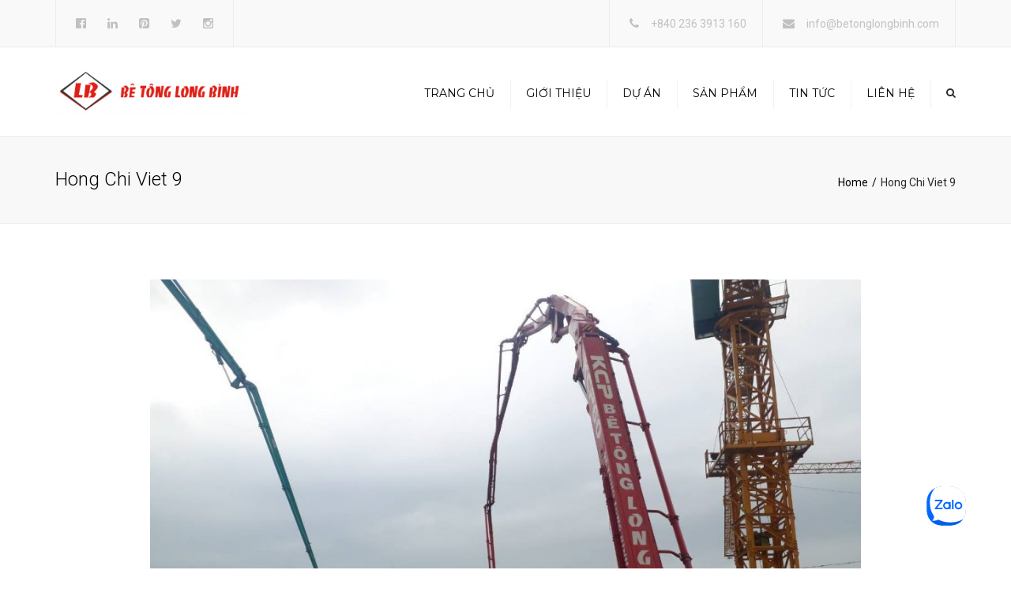

--- FILE ---
content_type: text/html; charset=UTF-8
request_url: https://betonglongbinh.com/du-an/cung-cap-cong-trinh-cong-ty-co-phan-xay-dung-hong-tri-viet/hong-chi-viet-9/
body_size: 11945
content:
<!DOCTYPE html>
<html lang="vi"
	itemscope 
	itemtype="http://schema.org/WebSite" 
	prefix="og: http://ogp.me/ns#" >
<head>
	<meta charset="UTF-8" />
	            <meta name="viewport" content="width=device-width, initial-scale=1.0">
        	<link rel="profile" href="http://gmpg.org/xfn/11" />
	<link rel="pingback" href="https://betonglongbinh.com/xmlrpc.php" />
	    <link rel="shortcut icon" href="https://betonglongbinh.com/wp-content/uploads/2017/11/Favicon-150x150.png" type="image/x-icon" />
         
        <title>Hong Chi Viet 9 | Bê Tông Long Bình</title>

<!-- All in One SEO Pack Pro 2.4.10.2.1 by Michael Torbert of Semper Fi Web Designob_start_detected [-1,-1] -->
<!-- Chuỗi Debug: 2JMJ7L5RSW0YVB/VLWAYKK/YBWK -->
<link rel="canonical" href="https://betonglongbinh.com/du-an/cung-cap-cong-trinh-cong-ty-co-phan-xay-dung-hong-tri-viet/hong-chi-viet-9/" />
			<script>
			(function(i,s,o,g,r,a,m){i['GoogleAnalyticsObject']=r;i[r]=i[r]||function(){
			(i[r].q=i[r].q||[]).push(arguments)},i[r].l=1*new Date();a=s.createElement(o),
			m=s.getElementsByTagName(o)[0];a.async=1;a.src=g;m.parentNode.insertBefore(a,m)
			})(window,document,'script','//www.google-analytics.com/analytics.js','ga');

			ga('create', 'UA-109500256-1', 'auto');
			
			ga('send', 'pageview');
			</script>
<!-- /all in one seo pack pro -->
<link rel='dns-prefetch' href='//maxcdn.bootstrapcdn.com' />
<link rel='dns-prefetch' href='//fonts.googleapis.com' />
<link rel='dns-prefetch' href='//s.w.org' />
<link rel="alternate" type="application/rss+xml" title="Dòng thông tin Bê Tông Long Bình &raquo;" href="https://betonglongbinh.com/feed/" />
<link rel="alternate" type="application/rss+xml" title="Dòng phản hồi Bê Tông Long Bình &raquo;" href="https://betonglongbinh.com/comments/feed/" />
<link rel="alternate" type="application/rss+xml" title="Bê Tông Long Bình &raquo; Hong Chi Viet 9 Dòng phản hồi" href="https://betonglongbinh.com/du-an/cung-cap-cong-trinh-cong-ty-co-phan-xay-dung-hong-tri-viet/hong-chi-viet-9/feed/" />
		<script type="text/javascript">
			window._wpemojiSettings = {"baseUrl":"https:\/\/s.w.org\/images\/core\/emoji\/2.3\/72x72\/","ext":".png","svgUrl":"https:\/\/s.w.org\/images\/core\/emoji\/2.3\/svg\/","svgExt":".svg","source":{"concatemoji":"https:\/\/betonglongbinh.com\/wp-includes\/js\/wp-emoji-release.min.js?ver=4.9.2"}};
			!function(a,b,c){function d(a,b){var c=String.fromCharCode;l.clearRect(0,0,k.width,k.height),l.fillText(c.apply(this,a),0,0);var d=k.toDataURL();l.clearRect(0,0,k.width,k.height),l.fillText(c.apply(this,b),0,0);var e=k.toDataURL();return d===e}function e(a){var b;if(!l||!l.fillText)return!1;switch(l.textBaseline="top",l.font="600 32px Arial",a){case"flag":return!(b=d([55356,56826,55356,56819],[55356,56826,8203,55356,56819]))&&(b=d([55356,57332,56128,56423,56128,56418,56128,56421,56128,56430,56128,56423,56128,56447],[55356,57332,8203,56128,56423,8203,56128,56418,8203,56128,56421,8203,56128,56430,8203,56128,56423,8203,56128,56447]),!b);case"emoji":return b=d([55358,56794,8205,9794,65039],[55358,56794,8203,9794,65039]),!b}return!1}function f(a){var c=b.createElement("script");c.src=a,c.defer=c.type="text/javascript",b.getElementsByTagName("head")[0].appendChild(c)}var g,h,i,j,k=b.createElement("canvas"),l=k.getContext&&k.getContext("2d");for(j=Array("flag","emoji"),c.supports={everything:!0,everythingExceptFlag:!0},i=0;i<j.length;i++)c.supports[j[i]]=e(j[i]),c.supports.everything=c.supports.everything&&c.supports[j[i]],"flag"!==j[i]&&(c.supports.everythingExceptFlag=c.supports.everythingExceptFlag&&c.supports[j[i]]);c.supports.everythingExceptFlag=c.supports.everythingExceptFlag&&!c.supports.flag,c.DOMReady=!1,c.readyCallback=function(){c.DOMReady=!0},c.supports.everything||(h=function(){c.readyCallback()},b.addEventListener?(b.addEventListener("DOMContentLoaded",h,!1),a.addEventListener("load",h,!1)):(a.attachEvent("onload",h),b.attachEvent("onreadystatechange",function(){"complete"===b.readyState&&c.readyCallback()})),g=c.source||{},g.concatemoji?f(g.concatemoji):g.wpemoji&&g.twemoji&&(f(g.twemoji),f(g.wpemoji)))}(window,document,window._wpemojiSettings);
		</script>
		<style type="text/css">
img.wp-smiley,
img.emoji {
	display: inline !important;
	border: none !important;
	box-shadow: none !important;
	height: 1em !important;
	width: 1em !important;
	margin: 0 .07em !important;
	vertical-align: -0.1em !important;
	background: none !important;
	padding: 0 !important;
}
</style>
<link rel='stylesheet' id='contact-form-7-css'  href='https://betonglongbinh.com/wp-content/plugins/contact-form-7/includes/css/styles.css?ver=5.1.4' type='text/css' media='all' />
<link rel='stylesheet' id='rs-plugin-settings-css'  href='https://betonglongbinh.com/wp-content/plugins/revslider/public/assets/css/settings.css?ver=5.4.6.2' type='text/css' media='all' />
<style id='rs-plugin-settings-inline-css' type='text/css'>
#rs-demo-id {}
</style>
<link rel='stylesheet' id='font-awesome-4-5-css'  href='https://maxcdn.bootstrapcdn.com/font-awesome/4.5.0/css/font-awesome.min.css?ver=4.9.2' type='text/css' media='all' />
<link rel='stylesheet' id='owl-css-css'  href='https://betonglongbinh.com/wp-content/themes/constructo/js/owl//assets/owl.carousel.css?ver=4.9.2' type='text/css' media='all' />
<link rel='stylesheet' id='transition-css'  href='https://betonglongbinh.com/wp-content/themes/constructo/css/transitions/transition-1.css?ver=4.9.2' type='text/css' media='all' />
<link rel='stylesheet' id='font_type_1-css'  href='https://fonts.googleapis.com/css?family=Roboto%3A400italic%2C400%2C600%2C700%2C300&#038;subset=latin%2Clatin-ext&#038;ver=4.9.2' type='text/css' media='all' />
<link rel='stylesheet' id='font_type_navigation-css'  href='https://fonts.googleapis.com/css?family=Montserrat%3A400italic%2C400%2C600%2C700%2C300&#038;subset=latin%2Clatin-ext&#038;ver=4.9.2' type='text/css' media='all' />
<link rel='stylesheet' id='theme_main_style-css'  href='https://betonglongbinh.com/wp-content/themes/constructo/style.css?ver=4.9.2' type='text/css' media='all' />
<link rel='stylesheet' id='anps_core-css'  href='https://betonglongbinh.com/wp-content/themes/constructo/css/core.css?ver=4.9.2' type='text/css' media='all' />
<link rel='stylesheet' id='theme_wordpress_style-css'  href='https://betonglongbinh.com/wp-content/themes/constructo/css/wordpress.css?ver=4.9.2' type='text/css' media='all' />
<style id='theme_wordpress_style-inline-css' type='text/css'>
body, ol.list > li > *, .product_meta span span { color: #727272; } @media (min-width: 992px) { .responsive .site-navigation li:hover .sub-menu { border-bottom: 1px solid #292929!important; } } a, .btn-link, .icon.style-2 .fa, .error-404 h2, .page-heading, .statement .style-3, .dropcaps.style-2:first-letter, .list li:before, ol.list, .post.style-2 header > span, .post.style-2 header .fa, .page-numbers span, .nav-links span, .team .socialize a, blockquote.style-2:before, .panel-group.style-2 .panel-title a:before, .contact-info .fa, blockquote.style-1:before, .comment-list .comment header h1, .faq .panel-title a.collapsed:before, .faq .panel-title a:after, .faq .panel-title a, .filter button.selected, .filter:before, .primary, .search-posts i, .counter .counter-number, #wp-calendar th, #wp-calendar caption, .testimonials blockquote p:before, .testimonials blockquote p:after, .price, .widget-price, .star-rating, .sidebar .widget_shopping_cart .quantity, .tab-pane .commentlist .meta strong, .woocommerce-tabs .commentlist .meta strong, .widget_recent_comments .recentcomments a { color: #292929; } .testimonials.white blockquote p:before, .testimonials.white blockquote p:after { color: #fff; } .site-footer, .site-footer strong, .site-footer h3, .site-footer h4, .site-footer h5, .site-footer .copyright-footer, .site-footer .searchform input[type="text"], .searchform button[type="submit"] { color: #d9d9d9; } .counter .wrapbox { border-color:#292929; } .nav .open > a:focus, body .tp-bullets.simplebullets.round .bullet.selected { border-color: #292929; } @media (max-width: 993px) { nav.site-navigation.open{ background-color: #242424; } } @media (min-width: 993px) { .site-navigation > div > ul > li .sub-menu .sub-menu, .site-navigation > ul > li .sub-menu .sub-menu { border-bottom: 1px solid #292929; } } .carousel-indicators li.active, .ls-michell .ls-bottom-slidebuttons a.ls-nav-active { border-color: #292929 !important; } .icon .fa, .posts div a, .progress-bar, .nav-tabs > li.active:after, .vc_tta-style-anps_tabs .vc_tta-tabs-list > li.vc_active:after, .sidebar .menu li.current-menu-item .sub-menu a, .sidebar .menu li.current-menu-ancestor .sub-menu a, .pricing-table header, .table thead th, .mark, .post .post-meta button, blockquote.style-2:after, .panel-title a:before, .carousel-indicators li, .carousel-indicators .active, .ls-michell .ls-bottom-slidebuttons a, .site-search, .twitter .carousel-indicators li, .twitter .carousel-indicators li.active, #wp-calendar td a, .top-bar.style-2, body .tp-bullets.simplebullets.round .bullet, .onsale, .plus, .minus, .widget_price_filter .ui-slider .ui-slider-range, .woo-header-cart .cart-contents > span, .form-submit #submit, .testimonials blockquote header:before, div.woocommerce-tabs ul.tabs li.active:before , mark { background-color: #292929; } .testimonials.white blockquote header:before { background-color: #fff; } @media (max-width: 992px) { .navbar-toggle, .nav-wrap .fa-search { background-color: #292929; } } h1, h2, h3, h4, h5, h6, .nav-tabs > li > a, .nav-tabs > li.active > a, .vc_tta-tabs-list > li > a span, .statement, .page-heading a, .page-heading a:after, p strong, .dropcaps:first-letter, .page-numbers a, .nav-links a, .searchform, .searchform input[type="text"], .socialize a, .widget_rss .rss-date, .widget_rss cite, .panel-title, .panel-group.style-2 .panel-title a.collapsed:before, blockquote.style-1, .comment-list .comment header, .faq .panel-title a:before, .faq .panel-title a.collapsed, .filter button, .carousel .carousel-control, #wp-calendar #today, .woocommerce-result-count, input.qty, .product_meta, .woocommerce-review-link, .woocommerce-before-loop .woocommerce-ordering:after, .widget_price_filter .price_slider_amount .button, .widget_price_filter .price_label, .sidebar .product_list_widget li h4 a, .shop_table.table thead th, .shop_table.table tfoot, .product-single-header .variations label, .tab-pane .commentlist .meta, .woocommerce-tabs .commentlist .meta { color: #000000; } .ls-michell .ls-nav-next, .ls-michell .ls-nav-prev { color:#fff; } @media (min-width: 993px) { .site-navigation .sub-menu li, .site-navigation > div > ul > li > a, .site-navigation > div > ul a .site-navigation > ul > li > a, .site-navigation > ul a { color: #000000; } } .contact-form input[type="text"]:focus, .contact-form textarea:focus { border-color: #000000 !important; } .pricing-table header h2, .mark.style-2, .btn.dark, .twitter .carousel-indicators li, .added_to_cart { background-color: #000000; } .price_slider_wrapper .ui-widget-content { background-color: #ececec; } @media (max-width: 992px) { .site-navigation, .site-navigation:after, .site-navigation:before { background-color: #242424; } } body, .alert .close, .post header, #lang_sel_list a.lang_sel_sel, #lang_sel_list ul a, #lang_sel_list_list ul a:visited, .widget_icl_lang_sel_widget #lang_sel ul li ul li a, .widget_icl_lang_sel_widget #lang_sel a { font-family: Roboto; } .site-logo { font-family: Arial, Helvetica, sans-serif; } h1, h2, h3, h4, h5, h6, .btn, .woocommerce-page .button, .page-heading, .team em, blockquote.style-1, .onsale, .added_to_cart, .price, .widget-price, .woocommerce-review-link, .product_meta, .tab-pane .commentlist .meta, .woocommerce-tabs .commentlist .meta, .wpcf7-submit, button.single_add_to_cart_button { font-family: Roboto; } .nav-tabs > li > a, .site-navigation > ul a, .vc_tta-tabs-list > li > a, .tp-arr-titleholder, .above-nav-bar.top-bar ul li { font-family: Montserrat; } .pricing-table header h2, .pricing-table header .price, .pricing-table header .currency, .table thead, h1.style-3, h2.style-3, h3.style-3, h4.style-3, h5.style-3, h6.style-3, .page-numbers a, .page-numbers span, .nav-links a, .nav-links span, .alert, .comment-list .comment header, .woocommerce-result-count, .product_list_widget li > a, .product_list_widget li p.total strong, .cart_list + .total, .shop_table.table tfoot, .product-single-header .variations label { font-family: Roboto; } .site-search #searchform-header input[type="text"] { font-family: Roboto; } /*Top Bar*/ .top-bar, .top-bar.style-2, header.site-header div.top-bar div.container ul li.widget-container ul li a, .top-bar .close, .top-bar .widget_icl_lang_sel_widget #lang_sel ul li ul li a, .top-bar .widget_icl_lang_sel_widget #lang_sel a, .site-navigation .above-nav-bar a, .above-nav-bar.top-bar { color: #c1c1c1; } header.site-header div.top-bar div.container ul li.widget-container ul li a:hover, div.site-wrapper div.transparent.top-bar a:hover, div.site-wrapper div.transparent.top-bar a:focus, .above-nav-bar.top-bar a:hover, .above-nav-bar.top-bar a:focus, .testimonials.carousel .white ~ .carousel-control:hover, .testimonials.carousel .white ~ .carousel-control:focus { color: #eb0c0c !important; } .top-bar, .top-bar.style-2, .transparent.top-bar.open > .container, .top-bar .widget_icl_lang_sel_widget #lang_sel ul li ul li a, .top-bar .widget_icl_lang_sel_widget #lang_sel a { background: #f9f9f9; } /* footer */ .site-footer { background: #242424; } .site-footer .copyright-footer { background: #0f0f0f; } /*testimonials*/ .testimonials blockquote p { border-bottom: 1px solid #292929; } .testimonials.white blockquote p { border-bottom: 1px solid #fff; } div.testimonials blockquote.item.active p, .testimonials blockquote cite { color: #292929; } div.testimonials.white blockquote.item.active p, div.testimonials.white blockquote.item.active cite a, div.testimonials.white blockquote.item.active cite, .wpb_content_element .widget .tagcloud a, div.testimonials.white blockquote.item p, div.testimonials.white blockquote.item cite, .testimonials.carousel .white ~ .carousel-control { color: #fff; } .a:hover, .site-header a:hover, .icon a:hover h2, .nav-tabs > li > a:hover, .top-bar a:hover, .page-heading a:hover, .menu a:hover, .menu .is-active a, .table tbody tr:hover td, .page-numbers a:hover, .nav-links a:hover, .widget-categories a:hover, .product-categories a:hover, .widget_archive a:hover, .widget_categories a:hover, .widget_recent_entries a:hover, .socialize a:hover, .faq .panel-title a.collapsed:hover, .carousel .carousel-control:hover, a:hover h1, a:hover h2, a:hover h3, a:hover h4, a:hover h5, .site-footer a:not(.btn):hover, .ls-michell .ls-nav-next:hover, .ls-michell .ls-nav-prev:hover, .site-navigation > ul > li.megamenu .sub-menu .container > li a:hover, body .tp-leftarrow.default:hover, body .tp-rightarrow.default:hover, .product_list_widget li h4 a:hover, .cart-contents:hover i, .nav-wrap .fa-search:hover, .home .nav-wrap .fa-search:hover, .home .nav-wrap.sticky .fa-search:hover, .icon.style-2 a:hover .fa, .team .socialize a:hover, .recentblog header a:hover h2, .site-navigation > ul a:hover, .site-navigation > div > ul > li.current_page_item > a, .site-navigation > ul > li.current_page_item > a, .home .site-navigation > ul > li.current-menu-item.current_page_item > a, .scrollup a:hover, .site-navigation.open .menu-item a:hover, .hovercolor, i.hovercolor, .post.style-2 header i.hovercolor.fa, article.post-sticky header:before, .wpb_content_element .widget a:hover, .star-rating, .responsive .site-navigation .sub-menu a:hover, .menu .current_page_item > a, .vc_tta-tab:hover > a > span, .page-numbers.current, .widget_layered_nav a:hover, .widget_layered_nav a:focus, .widget_layered_nav .chosen a, .widget_layered_nav_filters a:hover, .widget_layered_nav_filters a:focus, .widget_rating_filter .star-rating:hover, .widget_rating_filter .star-rating:focus { color: #eb0c0c; } .filter button.selected { color: #eb0c0c!important; } .scrollup a:hover { border-color: #eb0c0c; } .tagcloud a:hover, .twitter .carousel-indicators li:hover, .added_to_cart:hover, .icon a:hover .fa, .posts div a:hover, #wp-calendar td a:hover, .plus:hover, .minus:hover, .widget_price_filter .price_slider_amount .button:hover, .form-submit #submit:hover, .anps_download > a span.anps_download_icon, .onsale, .woo-header-cart .cart-contents > span, .site-footer .widget_price_filter .ui-slider .ui-slider-range { background-color: #eb0c0c; } body { font-size: 14px; } h1, .h1 { font-size: 31px; } h2, .h2 { font-size: 24px; } h3, .h3 { font-size: 21px; } h4, .h4 { font-size: 18px; } h5, .h5 { font-size: 16px; } .page-heading h1 { font-size: 24px; line-height: 34px; } .site-navigation ul > li.menu-item > a { color: #000000; font-size: 14px; } @media (min-width: 993px) { .home .nav-wrap.sticky .fa-search { color: #000000; } } @media (min-width: 993px) { .nav-wrap.sticky .site-navigation > ul > li.menu-item > a { color: #000000; } .home .site-header .above-nav-bar.top-bar, .home .site-header .above-nav-bar.top-bar a, .home .site-navigation > ul > li.menu-item > a, .home .nav-wrap .fa-search, body.home.boxed .nav-wrap .fa-search { color: ; } .home .site-navigation ul > li.menu-item > a:hover, .home .site-navigation ul > li.current_page_item > a, .home .nav-wrap .fa-search:hover, .home .site-navigation > ul > li.current-menu-item.current_page_item > a { color: ; } } .site-navigation ul > li.menu-item > a:hover, .site-navigation ul > li.current_page_item > a, .nav-wrap.sticky .site-navigation ul > li.menu-item > a:hover, .nav-wrap.sticky .site-navigation ul > li.current-menu-item > a { color: #eb0c0c; } .nav-wrap, header.site-header.sticky.style-1.bg-transparent div.nav-wrap.sticky { background: #ffffff; } .home .nav-wrap { background: ; } article.post-sticky header .stickymark i.nav_background_color { color: #ffffff; } .triangle-topleft.hovercolor { border-top: 60px solid #eb0c0c; } h1.single-blog, article.post h1.single-blog { font-size: 28px; } .home .site-header .above-nav-bar.top-bar, .home div.site-wrapper div.transparent.top-bar, .home div.site-wrapper div.transparent.top-bar #lang_sel a.lang_sel_sel { color: ; } .home div.site-wrapper div.transparent.top-bar a:hover, .home div.site-wrapper div.transparent.top-bar #lang_sel a.lang_sel_sel:hover { color: ; } .sidebar .menu li.current-menu-item .sub-menu a, .sidebar .menu li.current-menu-ancestor .sub-menu a { background: ; color: ; } aside.sidebar ul.menu ul.sub-menu > li > a:hover, aside.sidebar ul.menu li.current_page_item > a, aside.sidebar ul.menu ul.sub-menu > li.current_page_item > a { color: ; } @media (max-width: 992px) { .home div.site-wrapper div.transparent.top-bar, .home div.site-wrapper div.transparent.top-bar #lang_sel a.lang_sel_sel { color: #c1c1c1; } } @media (min-width: 993px) { .responsive .site-navigation .sub-menu { background:#fff; } .responsive .site-navigation .sub-menu a { color: #000000; } } /*buttons*/ input#place_order { background-color: #030303; } input#place_order:hover, input#place_order:focus { background-color: #eb0c0c; } .btn, .wpcf7-submit, button.single_add_to_cart_button, p.form-row input.button, .woocommerce-page .button { -moz-user-select: none; background-image: none; border: 0; color: #fff; cursor: pointer; display: inline-block; font-weight: normal; line-height: 1.5; margin-bottom: 0; max-width: 100%; text-align: center; text-transform: uppercase; text-decoration:none; transition: background-color 0.2s ease 0s; text-overflow: ellipsis; vertical-align: middle; overflow: hidden; white-space: nowrap; } .btn.btn-sm, .wpcf7-submit { padding: 11px 17px; font-size: 14px; } .btn, .wpcf7-submit, button.single_add_to_cart_button, p.form-row input.button, .woocommerce-page .button { border-radius: 0; border-radius: 4px; background-color: #030303; color: #ffffff; } .btn:hover, .btn:active, .btn:focus, .wpcf7-submit:hover, .wpcf7-submit:active, .wpcf7-submit:focus, button.single_add_to_cart_button:hover, button.single_add_to_cart_button:active, button.single_add_to_cart_button:focus, p.form-row input.button:hover, p.form-row input.button:focus, .woocommerce-page .button:hover, .woocommerce-page .button:focus { background-color: #eb0c0c; color: #ffffff; border:0; } .btn.style-1, .vc_btn.style-1 { border-radius: 4px; background-color: #292929; color: #fff!important; } .btn.style-1:hover, .btn.style-1:active, .btn.style-1:focus, .vc_btn.style-1:hover, .vc_btn.style-1:active, .vc_btn.style-1:focus { background-color: #eb0c0c; color: #fff!important; } .btn.slider { border-radius: 4px; background-color: #eb0c0c; color: #fff; } .btn.slider:hover, .btn.slider:active, .btn.slider:focus { background-color: #242424; color: #fff; } .btn.style-2, .vc_btn.style-2 { border-radius: 4px; border: 2px solid #eb0c0c; background-color: #eb0c0c; color: #fff!important; } .btn.style-2:hover, .btn.style-2:active, .btn.style-2:focus, .vc_btn.style-2:hover, .vc_btn.style-2:active, .vc_btn.style-2:focus { background-color: #000000; color: #fff!important; border-color: #eb0c0c; border: 2px solid #eb0c0c; } .btn.style-3, .vc_btn.style-3 { border: 2px solid #ffffff; border-radius: 4px; background-color: transparent; color: #ffffff!important; } .btn.style-3:hover, .btn.style-3:active, .btn.style-3:focus, .vc_btn.style-3:hover, .vc_btn.style-3:active, .vc_btn.style-3:focus { border: 2px solid #ffffff; background-color: #ffffff; color: #242424!important; } .btn.style-4, .vc_btn.style-4 { padding-left: 0; background-color: transparent; color: #eb0c0c!important; border: none; } .btn.style-4:hover, .btn.style-4:active, .btn.style-4:focus, .vc_btn.style-4:hover, .vc_btn.style-4:active, .vc_btn.style-4:focus { padding-left: 0; background: none; color: #242424!important; border: none; border-color: transparent; outline: none; } .btn.style-5, .vc_btn.style-5 { background-color: #c3c3c3!important; color: #fff!important; border: none; } .btn.style-5:hover, .btn.style-5:active, .btn.style-5:focus, .vc_btn.style-5:hover, .vc_btn.style-5:active, .vc_btn.style-5:focus { background-color: #737373!important; color: #fff!important; }
</style>
<link rel='stylesheet' id='custom-css'  href='https://betonglongbinh.com/wp-content/themes/constructo/custom.css?ver=4.9.2' type='text/css' media='all' />
<script type='text/javascript' src='https://betonglongbinh.com/wp-includes/js/jquery/jquery.js?ver=1.12.4'></script>
<script type='text/javascript' src='https://betonglongbinh.com/wp-includes/js/jquery/jquery-migrate.min.js?ver=1.4.1'></script>
<script type='text/javascript' src='https://betonglongbinh.com/wp-content/plugins/revslider/public/assets/js/jquery.themepunch.tools.min.js?ver=5.4.6.2'></script>
<script type='text/javascript' src='https://betonglongbinh.com/wp-content/plugins/revslider/public/assets/js/jquery.themepunch.revolution.min.js?ver=5.4.6.2'></script>
<link rel='https://api.w.org/' href='https://betonglongbinh.com/wp-json/' />
<link rel="EditURI" type="application/rsd+xml" title="RSD" href="https://betonglongbinh.com/xmlrpc.php?rsd" />
<link rel="wlwmanifest" type="application/wlwmanifest+xml" href="https://betonglongbinh.com/wp-includes/wlwmanifest.xml" /> 
<meta name="generator" content="WordPress 4.9.2" />
<link rel='shortlink' href='https://betonglongbinh.com/?p=4036' />
<link rel="alternate" type="application/json+oembed" href="https://betonglongbinh.com/wp-json/oembed/1.0/embed?url=https%3A%2F%2Fbetonglongbinh.com%2Fdu-an%2Fcung-cap-cong-trinh-cong-ty-co-phan-xay-dung-hong-tri-viet%2Fhong-chi-viet-9%2F" />
<link rel="alternate" type="text/xml+oembed" href="https://betonglongbinh.com/wp-json/oembed/1.0/embed?url=https%3A%2F%2Fbetonglongbinh.com%2Fdu-an%2Fcung-cap-cong-trinh-cong-ty-co-phan-xay-dung-hong-tri-viet%2Fhong-chi-viet-9%2F&#038;format=xml" />
		<style>
			.no-js img.lazyload { display: none; }
			figure.wp-block-image img.lazyloading { min-width: 150px; }
							.lazyload, .lazyloading { opacity: 0; }
				.lazyloaded {
					opacity: 1;
					transition: opacity 400ms;
					transition-delay: 0ms;
				}
					</style>
				<style type="text/css">.recentcomments a{display:inline !important;padding:0 !important;margin:0 !important;}</style>
		<meta name="generator" content="Powered by WPBakery Page Builder - drag and drop page builder for WordPress."/>
<!--[if lte IE 9]><link rel="stylesheet" type="text/css" href="https://betonglongbinh.com/wp-content/plugins/js_composer/assets/css/vc_lte_ie9.min.css" media="screen"><![endif]--><meta name="generator" content="Powered by Slider Revolution 5.4.6.2 - responsive, Mobile-Friendly Slider Plugin for WordPress with comfortable drag and drop interface." />
<script type="text/javascript">function setREVStartSize(e){
				try{ var i=jQuery(window).width(),t=9999,r=0,n=0,l=0,f=0,s=0,h=0;					
					if(e.responsiveLevels&&(jQuery.each(e.responsiveLevels,function(e,f){f>i&&(t=r=f,l=e),i>f&&f>r&&(r=f,n=e)}),t>r&&(l=n)),f=e.gridheight[l]||e.gridheight[0]||e.gridheight,s=e.gridwidth[l]||e.gridwidth[0]||e.gridwidth,h=i/s,h=h>1?1:h,f=Math.round(h*f),"fullscreen"==e.sliderLayout){var u=(e.c.width(),jQuery(window).height());if(void 0!=e.fullScreenOffsetContainer){var c=e.fullScreenOffsetContainer.split(",");if (c) jQuery.each(c,function(e,i){u=jQuery(i).length>0?u-jQuery(i).outerHeight(!0):u}),e.fullScreenOffset.split("%").length>1&&void 0!=e.fullScreenOffset&&e.fullScreenOffset.length>0?u-=jQuery(window).height()*parseInt(e.fullScreenOffset,0)/100:void 0!=e.fullScreenOffset&&e.fullScreenOffset.length>0&&(u-=parseInt(e.fullScreenOffset,0))}f=u}else void 0!=e.minHeight&&f<e.minHeight&&(f=e.minHeight);e.c.closest(".rev_slider_wrapper").css({height:f})					
				}catch(d){console.log("Failure at Presize of Slider:"+d)}
			};</script>
<noscript><style type="text/css"> .wpb_animate_when_almost_visible { opacity: 1; }</style></noscript>             
</head>
<body class="attachment attachment-template-default single single-attachment postid-4036 attachmentid-4036 attachment-jpeg  responsive wpb-js-composer js-comp-ver-5.4.2 vc_responsive" style="background: url()">
     
	<div class="site-wrapper ">
                		

            <div class="site-search">
                <div class="container">
        <form role="search" method="get" id="searchform-header" class="searchform-header" action="https://betonglongbinh.com">
            <input name="s" type="text" placeholder="từ khóa tìm kiếm &#8216;enter&#8217;">
        </form>
	<span class="close">&times;</span>
    </div>
    </div>
    
    

        <div class="top-bar">
        <div class="container"><ul class="left"><li id="anpssocial-2" class="widget-container widget_anpssocial">                <ul class="social">
                                        <li>
                                <a class="fa fa-facebook-official" href="https://www.facebook.com/betonglongbinh" target="_self"></a>
                            </li>
                                                    <li>
                                <a class="fa fa-linkedin" href="https://www.linkedin.com/in/long-binh-be-tong-124219154/" target="_self"></a>
                            </li>
                                                    <li>
                                <a class="fa fa-pinterest-square" href="https://www.pinterest.com/betonglongbinh" target="_self"></a>
                            </li>
                                                    <li>
                                <a class="fa fa-twitter" href="https://twitter.com/betonglongbinh" target="_self"></a>
                            </li>
                                                    <li>
                                <a class="fa fa-instagram" href="https://www.instagram.com/betonglongbinh/" target="_self"></a>
                            </li>
                                                                                                                    </ul>
        </li></ul><ul class="right"><li id="anpstext-2" class="widget-container widget_anpstext">
        <span class="fa fa-phone"></span>
        <a href="tel:+840 236 3913 160">+840 236 3913 160</a>        </li><li id="anpstext-3" class="widget-container widget_anpstext">
        <span class="fa fa-envelope"></span>
        <a href="mailto:info@betonglongbinh.com">info@betonglongbinh.com</a>        </li></ul><div class="clearfix"></div></div>    <span class="close fa fa-chevron-down"></span>
        </div>
    
    

    
    

    
    
        
            <header class="site-header sticky style-2 relative bg-normal has_sticky "  >

        <div class="nav-wrap">
            <div class="container">        <div class="logo-wrap table absolute"><a id="sticky-logo" href="https://betonglongbinh.com/"><img alt="Site logo"  data-src="https://betonglongbinh.com/wp-content/uploads/2017/11/logo-150x74-150x50.png" class="lazyload" src="[data-uri]"><noscript><img alt="Site logo" src="https://betonglongbinh.com/wp-content/uploads/2017/11/logo-150x74-150x50.png"></noscript></a></div>
         
    <div class="site-logo retina">        <a href="https://betonglongbinh.com/"><img style="width: auto; height: 60px" alt="Site logo"  data-src="https://betonglongbinh.com/wp-content/uploads/2017/11/logo-web-300x74.png" class="lazyload" src="[data-uri]"><noscript><img style="width: auto; height: 60px" alt="Site logo" src="https://betonglongbinh.com/wp-content/uploads/2017/11/logo-web-300x74.png"></noscript></a>
    </div>
    <!-- Search icon next to menu -->
    <button class="fa fa-search mobile"></button>
    <!-- Used for mobile menu -->
    <button class="navbar-toggle" type="button">
        <span class="sr-only">Toggle navigation</span>
        <span class="icon-bar"></span>
        <span class="icon-bar"></span>
        <span class="icon-bar"></span>
    </button>
        <nav class="site-navigation site-navigation-primary">

                        
        <ul id="menu-main-menu" class=""><li class="menu-item menu-item-type-post_type menu-item-object-page menu-item-home"><a href="https://betonglongbinh.com/">TRANG CHỦ</a></li>
<li class="menu-item menu-item-type-post_type menu-item-object-page"><a href="https://betonglongbinh.com/gioi-thieu/">Giới Thiệu</a></li>
<li class="menu-item menu-item-type-post_type menu-item-object-page menu-item-has-children"><a href="https://betonglongbinh.com/du-an/" class="dropdown-toggle" data-hover="dropdown">DỰ ÁN</a>
<ul class="sub-menu">
	<li class="menu-item menu-item-type-post_type menu-item-object-page"><a href="https://betonglongbinh.com/random-view/">RANDOM VIEW</a></li>
	<li class="menu-item menu-item-type-post_type menu-item-object-page"><a href="https://betonglongbinh.com/xem-day-du/">FULL WIDTH VIEW</a></li>
</ul>
</li>
<li class="menu-item menu-item-type-post_type menu-item-object-page menu-item-has-children"><a href="https://betonglongbinh.com/san-pham/" class="dropdown-toggle" data-hover="dropdown">SẢN PHẨM</a>
<ul class="sub-menu">
	<li class="menu-item menu-item-type-post_type menu-item-object-page"><a href="https://betonglongbinh.com/be-tong-thuong-pham/">BÊ TÔNG THƯƠNG PHẨM</a></li>
	<li class="menu-item menu-item-type-post_type menu-item-object-page"><a href="https://betonglongbinh.com/xay-dung/">XÂY DỰNG</a></li>
	<li class="menu-item menu-item-type-post_type menu-item-object-page"><a href="https://betonglongbinh.com/cho-thue-coopha-dan-giao-xe-co-gioi/">CHO THUÊ COOPHA, DÀN GIÁO, XE CƠ GIỚI…</a></li>
	<li class="menu-item menu-item-type-post_type menu-item-object-page"><a href="https://betonglongbinh.com/trang-tri-noi-ngoai-that-cong-trinh/">TRANG TRÍ NỘI NGOẠI THẤT CÔNG TRÌNH</a></li>
	<li class="menu-item menu-item-type-post_type menu-item-object-page"><a href="https://betonglongbinh.com/san-lap-mat-bang-tai-da-nang/">SAN LẤP MẶT BẰNG TẠI TP Đà Nẵng</a></li>
	<li class="menu-item menu-item-type-post_type menu-item-object-page"><a href="https://betonglongbinh.com/kinh-doanh-ban-le-xang-dau/">KINH DOANH BÁN LẺ XĂNG DẦU</a></li>
</ul>
</li>
<li class="menu-item menu-item-type-post_type menu-item-object-page current_page_parent"><a href="https://betonglongbinh.com/tin-tuc/">Tin Tức</a></li>
<li class="menu-item menu-item-type-post_type menu-item-object-page"><a href="https://betonglongbinh.com/lien-he/">Liên Hệ</a></li>
</ul>        <button class="fa fa-search desktop"></button>
    </nav>
    
</div>
        </div>
        <div class="sticky-holder"></div>

        
    </header>
    

                    <div class='page-heading ' style="background-image: url();">
                    <div class='container'>
                                <h1>Hong Chi Viet 9</h1>                        <ul class='breadcrumbs'><li><a href="https://betonglongbinh.com">Home</a></li><li>Hong Chi Viet 9</li></ul>                    </div>
                </div>
            
<div class="site-content container" role="main">

	
    <article class="post style-2" id="post-4036" class="clearfix  post-4036 attachment type-attachment status-inherit hentry">
                        
            
            <div class="post-inner">
    <header>
        

    </header>

            
            <div class="post-content nobuttontopmargin">

                <div class="text-center">
														<p><a href="https://betonglongbinh.com/du-an/cung-cap-cong-trinh-cong-ty-co-phan-xay-dung-hong-tri-viet/hong-chi-viet-10/" title="Hong Chi Viet 9" rel="attachment"><img width="900" height="675"   alt="" data-srcset="https://betonglongbinh.com/wp-content/uploads/2018/10/Hong-Chi-Viet-9.jpg 1280w, https://betonglongbinh.com/wp-content/uploads/2018/10/Hong-Chi-Viet-9-300x225.jpg 300w, https://betonglongbinh.com/wp-content/uploads/2018/10/Hong-Chi-Viet-9-768x576.jpg 768w, https://betonglongbinh.com/wp-content/uploads/2018/10/Hong-Chi-Viet-9-1024x768.jpg 1024w, https://betonglongbinh.com/wp-content/uploads/2018/10/Hong-Chi-Viet-9-370x278.jpg 370w, https://betonglongbinh.com/wp-content/uploads/2018/10/Hong-Chi-Viet-9-1200x900.jpg 1200w, https://betonglongbinh.com/wp-content/uploads/2018/10/Hong-Chi-Viet-9-360x270.jpg 360w" sizes="(max-width: 900px) 100vw, 900px" data-src="https://betonglongbinh.com/wp-content/uploads/2018/10/Hong-Chi-Viet-9.jpg" class="attachment-900x9999 size-900x9999 lazyload" src="[data-uri]" /><noscript><img width="900" height="675" src="https://betonglongbinh.com/wp-content/uploads/2018/10/Hong-Chi-Viet-9.jpg" class="attachment-900x9999 size-900x9999" alt="" srcset="https://betonglongbinh.com/wp-content/uploads/2018/10/Hong-Chi-Viet-9.jpg 1280w, https://betonglongbinh.com/wp-content/uploads/2018/10/Hong-Chi-Viet-9-300x225.jpg 300w, https://betonglongbinh.com/wp-content/uploads/2018/10/Hong-Chi-Viet-9-768x576.jpg 768w, https://betonglongbinh.com/wp-content/uploads/2018/10/Hong-Chi-Viet-9-1024x768.jpg 1024w, https://betonglongbinh.com/wp-content/uploads/2018/10/Hong-Chi-Viet-9-370x278.jpg 370w, https://betonglongbinh.com/wp-content/uploads/2018/10/Hong-Chi-Viet-9-1200x900.jpg 1200w, https://betonglongbinh.com/wp-content/uploads/2018/10/Hong-Chi-Viet-9-360x270.jpg 360w" sizes="(max-width: 900px) 100vw, 900px" /></noscript></a></p>
				

                <div class="post-meta text-center">
                    <ul>
                        <li><i class='hovercolor fa fa-comment-o'></i><a href='https://betonglongbinh.com/du-an/cung-cap-cong-trinh-cong-ty-co-phan-xay-dung-hong-tri-viet/hong-chi-viet-9/#comments'>0 Những bình luận</a></li>
                        <li><i class='hovercolor fa fa-user'></i><span>Gửi bởi <a href='https://betonglongbinh.com/author/admin/' class='author'>admin</a></span></li>
                        <li><i class='hovercolor fa fa-calendar'></i><span>06/11/2018</span></li>
                    </ul>
                </div>
                                </div>
				

	<div id="respond" class="comment-respond">
		<h3 id="reply-title" class="comment-reply-title"> <small><a rel="nofollow" id="cancel-comment-reply-link" href="/du-an/cung-cap-cong-trinh-cong-ty-co-phan-xay-dung-hong-tri-viet/hong-chi-viet-9/#respond" style="display:none;">Hủy</a></small></h3>			<form action="https://betonglongbinh.com/wp-comments-post.php" method="post" id="commentform" class="comment-form">
				<h4 class="comment-heading">Đăng bình luận</h4><div class="row contact-form"><div class="col-md-5"><div class="form-group"><input type="text" id="author" name="author" placeholder="Tên"><i class="fa fa-user"></i></div>
<div class="form-group"><input type="text" id="email" name="email" placeholder="E-mail"><i class="fa fa-envelope"></i></div>
</div><div class="col-md-7"><textarea id="message" placeholder="Thông điệp" name="comment" rows="5"></textarea></div></div><div class="contact-buttons text-left"><button type="reset" class="btn btn-md">Đặt lại</button>
                               <button data-form="submit" class="btn btn-md">Đệ trình</button>
                               </div><p class="form-submit"><input name="submit" type="submit" id="submit" class="submit" value="Phản hồi" /> <input type='hidden' name='comment_post_ID' value='4036' id='comment_post_ID' />
<input type='hidden' name='comment_parent' id='comment_parent' value='0' />
</p><p style="display: none;"><input type="hidden" id="akismet_comment_nonce" name="akismet_comment_nonce" value="f38d2bebb7" /></p><p style="display: none;"><input type="hidden" id="ak_js" name="ak_js" value="141"/></p>			</form>
			</div><!-- #respond -->
	
				
            </div>
        </div>

        
    </article>

</div>

 
  
<footer class="site-footer style-2">
            <div class="container">
        <div class="row">
                            <div class="col-md-3 col-xs-6"><ul><li id="anpsimages-2" class="widget-container widget_anpsimages">
                    <h3 class="widget-title">VỀ CHÚNG TÔI</h3>
        
        <img alt="https://betonglongbinh.com/wp-content/uploads/2017/11/logo-web-300x74.png"  data-src="https://betonglongbinh.com/wp-content/uploads/2017/11/logo-web-300x74.png" class="lazyload" src="[data-uri]"><noscript><img alt="https://betonglongbinh.com/wp-content/uploads/2017/11/logo-web-300x74.png" src="https://betonglongbinh.com/wp-content/uploads/2017/11/logo-web-300x74.png"></noscript>

        </li><li id="text-7" class="widget-container widget_text">			<div class="textwidget"><p>Bê Tông Thương Phẩm, Bê Tông Tươi&#8230;</p>
</div>
		</li><li id="anpsdownload-3" class="widget-container widget_anpsdownload">
                    <div class="anps_download">
                <a href="https://betonglongbinh.com/wp-content/uploads/2024/07/Hồ-sơ-năng-lực-bê-tông-năm-2024_Website.pdf" target="_blank">
                    <span class="anps_download_icon" style="background-color: #dd0606"><i class="fa fa-download" style="color: "></i></span>
                    <span class="download-title">Hồ Sơ Năng Lực</span>
                    <div class="clearfix"></div>
                </a>
            </div>
        </li></ul></div>
                <div class="col-md-3 col-xs-6"><ul><li id="custom_html-2" class="widget_text widget-container widget_custom_html"><div class="textwidget custom-html-widget"><ul><li>THÔNG TIN LIÊN HỆ:
</li><li id="anpstext-5" class="widget-container widget_anpstext">
<span class="fa fa-home"></span>Thôn Thạch Nham Tây, Xã Hòa Nhơn, Huyện Hòa Vang, TP Đà Nẵng        </li><li id="anpstext-6" class="widget-container widget_anpstext">
<span class="fa fa-phone-square"></span>+840 236 3913 160</li><li id="anpstext-10" class="widget-container widget_anpstext">
<span class="fa fa-envelope"></span>info@betonglongbinh.com</li></ul></div></li><li id="nav_menu-3" class="widget-container widget_nav_menu"></li></ul></div>
                <div class="col-md-3 tablets-clear col-xs-6"><ul><li id="custom_html-6" class="widget_text widget-container widget_custom_html"><h3 class="widget-title">Video Long Bình</h3><div class="textwidget custom-html-widget"><iframe width="250" height="205" src="https://www.youtube.com/embed/BNBzSq_Qhps" frameborder="0" allow="accelerometer; autoplay; encrypted-media; gyroscope; picture-in-picture" allowfullscreen></iframe></div></li></ul></div>
                <div class="col-md-3 col-xs-6"><ul><li id="anpsrecentprojects-3" class="widget-container anps-recent-posts"><h3 class="widget-title">Dự Án Đã Thi Công</h3><ul class="widget_recent_entries">            
            
            <li>
                <a href="https://betonglongbinh.com/du-an/du-an-olalani-riverside-towers-quan-son-tra/">Dự án Olalani Riverside Towers Quận Sơn Trà</a>
            </li>

                    
            
            <li>
                <a href="https://betonglongbinh.com/du-an/cung-cap-be-tong-du-an-khu-du-lich-ven-song-han-cosmo/">Cung cấp Bê Tông – Dự án Khu Du Lịch Ven Sông Hàn CosMo</a>
            </li>

                    
            
            <li>
                <a href="https://betonglongbinh.com/du-an/cung-cap-be-tong-du-an-khu-chung-cu-nha-o-xa-hoi-kcn-hoa-khanh/">Cung cấp Bê Tông &#8211; Dự án Khu chung cư nhà ở xã hội KCN Hòa Khánh</a>
            </li>

                    
            
            <li>
                <a href="https://betonglongbinh.com/du-an/cung-cap-be-tong-du-an-san-lap-mat-bang-resort-meridien/">Cung Cấp Bê Tông Dự Án San Lấp Mặt Bằng Resort MERIDIEN</a>
            </li>

        </ul></li><li id="custom_html-5" class="widget_text widget-container widget_custom_html"><div class="textwidget custom-html-widget"><div class="zalo-chat-widget" data-oaid="4563526152041050114" data-welcome-message="Rất vui khi được hỗ trợ bạn!" data-autopopup="0" data-width="350" data-height="420"></div>

<script src="https://sp.zalo.me/plugins/sdk.js"></script></div></li></ul></div>
            	</div>
    </div>
        <div class="copyright-footer">
        <div class="container">
            <div class="row">
                                    <ul class="text-center"><li id="text-3" class="widget-container widget_text">			<div class="textwidget"><p>Concrete Long Binh | © 2026 By <a href="https://giasocdathanh.com">DaThanh</a>, All rights reserved</p>
<p>&nbsp;</p>
</div>
		</li></ul>
                            </div>
        </div>
    </div>
</footer>
 
    </div>

<div id="scrolltop" class="fixed scrollup"><a href="#"  title="Scroll to top"><i class="fa fa-angle-up"></i></a></div>
<input type="hidden" id="theme-path" value="https://betonglongbinh.com/wp-content/themes/constructo" />
<script type='text/javascript' src='https://betonglongbinh.com/wp-includes/js/comment-reply.min.js?ver=4.9.2'></script>
<script type='text/javascript'>
/* <![CDATA[ */
var wpcf7 = {"apiSettings":{"root":"https:\/\/betonglongbinh.com\/wp-json\/contact-form-7\/v1","namespace":"contact-form-7\/v1"},"cached":"1"};
/* ]]> */
</script>
<script type='text/javascript' src='https://betonglongbinh.com/wp-content/plugins/contact-form-7/includes/js/scripts.js?ver=5.1.4'></script>
<script type='text/javascript'>
window.lazySizesConfig = window.lazySizesConfig || {};

window.lazySizesConfig.lazyClass    = 'lazyload';
window.lazySizesConfig.loadingClass = 'lazyloading';
window.lazySizesConfig.loadedClass  = 'lazyloaded';

lazySizesConfig.loadMode = 1;
</script>
<script type='text/javascript' src='https://betonglongbinh.com/wp-content/plugins/wp-smushit/app/assets/js/smush-lazy-load.min.js?ver=3.2.4'></script>
<script type='text/javascript'>
lazySizes.init();
</script>
<script type='text/javascript' src='https://betonglongbinh.com/wp-content/themes/constructo/js/quantity_woo23.js?ver=4.9.2'></script>
<script type='text/javascript' src='https://betonglongbinh.com/wp-content/themes/constructo/js/smoothscroll.js?ver=4.9.2'></script>
<script type='text/javascript' src='https://betonglongbinh.com/wp-content/themes/constructo/js/bootstrap/bootstrap.min.js?ver=4.9.2'></script>
<script type='text/javascript' src='https://betonglongbinh.com/wp-content/plugins/js_composer/assets/lib/waypoints/waypoints.min.js?ver=5.4.2'></script>
<script type='text/javascript' src='https://betonglongbinh.com/wp-content/themes/constructo/js/parallax.js?ver=4.9.2'></script>
<script type='text/javascript'>
/* <![CDATA[ */
var anps = {"search_placeholder":"T\u00ecm ki\u1ebfm...","ajaxurl":"https:\/\/betonglongbinh.com\/wp-admin\/admin-ajax.php"};
/* ]]> */
</script>
<script type='text/javascript' src='https://betonglongbinh.com/wp-content/themes/constructo/js/functions.js?ver=4.9.2'></script>
<script type='text/javascript' src='https://betonglongbinh.com/wp-includes/js/imagesloaded.min.js?ver=3.2.0'></script>
<script type='text/javascript' src='https://betonglongbinh.com/wp-content/themes/constructo/js/doubletaptogo.js?ver=4.9.2'></script>
<script type='text/javascript' src='https://betonglongbinh.com/wp-content/themes/constructo/js/owl/owl.carousel.js?ver=4.9.2'></script>
<script type='text/javascript' src='https://betonglongbinh.com/wp-includes/js/wp-embed.min.js?ver=4.9.2'></script>
<script async="async" type='text/javascript' src='https://betonglongbinh.com/wp-content/plugins/akismet/_inc/form.js?ver=4.0.2'></script>

</body>
</html>

--- FILE ---
content_type: text/css
request_url: https://betonglongbinh.com/wp-content/themes/constructo/css/core.css?ver=4.9.2
body_size: 48288
content:
@charset "UTF-8";
/* Compass, Bootstrap and Variables */
/*! normalize.css v3.0.0 | MIT License | git.io/normalize */



html {
  font-family: sans-serif;
  -ms-text-size-adjust: 100%;
  -webkit-text-size-adjust: 100%;
}
body {
  margin: 0;
}
article,
aside,
details,
figcaption,
figure,
footer,
header,
hgroup,
main,
nav,
section,
summary {
  display: block;
}
audio,
canvas,
progress,
video {
  display: inline-block;
  vertical-align: baseline;
}
audio:not([controls]) {
  display: none;
  height: 0;
}
[hidden],
template {
  display: none;
}
a {
  background: transparent;
}
a:active,
a:hover {
  outline: 0;
}
abbr[title] {
  border-bottom: 1px dotted;
}
b,
strong {
  font-weight: bold;
}
dfn {
  font-style: italic;
}
h1 {
  font-size: 2em;
  margin: 0.67em 0;
}
mark {
  background: #ff0;
  color: #000;
}
small {
  font-size: 80%;
}
sub,
sup {
  font-size: 75%;
  line-height: 0;
  position: relative;
  vertical-align: baseline;
}
sup {
  top: -0.5em;
}
sub {
  bottom: -0.25em;
}
img {
  border: 0;
}
svg:not(:root) {
  overflow: hidden;
}
figure {
  margin: 1em 40px;
}
hr {
  -moz-box-sizing: content-box;
  box-sizing: content-box;
  height: 0;
}
pre {
  overflow: auto;
}
code,
kbd,
pre,
samp {
  font-family: monospace, monospace;
  font-size: 1em;
}
button,
input,
optgroup,
select,
textarea {
  color: inherit;
  font: inherit;
  margin: 0;
}
button {
  overflow: visible;
}
button,
select {
  text-transform: none;
}
button,
html input[type="button"],
input[type="reset"],
input[type="submit"] {
  -webkit-appearance: button;
  cursor: pointer;
}
button[disabled],
html input[disabled] {
  cursor: default;
}
button::-moz-focus-inner,
input::-moz-focus-inner {
  border: 0;
  padding: 0;
}
input {
  line-height: normal;
}
input[type="checkbox"],
input[type="radio"] {
  box-sizing: border-box;
  padding: 0;
}
input[type="number"]::-webkit-inner-spin-button,
input[type="number"]::-webkit-outer-spin-button {
  height: auto;
}
input[type="search"] {
  -webkit-appearance: textfield;
  -moz-box-sizing: content-box;
  -webkit-box-sizing: content-box;
  box-sizing: content-box;
}
input[type="search"]::-webkit-search-cancel-button,
input[type="search"]::-webkit-search-decoration {
  -webkit-appearance: none;
}
fieldset {
  border: 1px solid #c0c0c0;
  margin: 0 2px;
  padding: 0.35em 0.625em 0.75em;
}
legend {
  border: 0;
  padding: 0;
}
textarea {
  overflow: auto;
}
optgroup {
  font-weight: bold;
}
table {
  border-collapse: collapse;
  border-spacing: 0;
}
td,
th {
  padding: 0;
}
@media print {
  * {
    text-shadow: none !important;
    color: #000 !important;
    background: transparent !important;
    box-shadow: none !important;
  }
  a,
  a:visited {
    text-decoration: underline;
  }
  a[href]:after {
    content: " (" attr(href) ")";
  }
  abbr[title]:after {
    content: " (" attr(title) ")";
  }
  a[href^="javascript:"]:after,
  a[href^="#"]:after {
    content: "";
  }
  pre,
  blockquote {
    border: 1px solid #999;
    page-break-inside: avoid;
  }
  thead {
    display: table-header-group;
  }
  tr,
  img {
    page-break-inside: avoid;
  }
  img {
    max-width: 100% !important;
  }
  p,
  h2,
  h3 {
    orphans: 3;
    widows: 3;
  }
  h2,
  h3 {
    page-break-after: avoid;
  }
  select {
    background: #fff !important;
  }
  .navbar {
    display: none;
  }
  .table td,
  .table th {
    background-color: #fff !important;
  }
  .btn > .caret, .added_to_cart > .caret, .tab-pane .form-submit #submit > .caret,
  .dropup > .btn > .caret,
  .dropup > .added_to_cart > .caret,
  .tab-pane .form-submit .dropup > #submit > .caret {
    border-top-color: #000 !important;
  }
  .label {
    border: 1px solid #000;
  }
  .table {
    border-collapse: collapse !important;
  }
  .table-bordered th,
  .table-bordered td {
    border: 1px solid #ddd !important;
  }
}
* {
  -webkit-box-sizing: border-box;
  -moz-box-sizing: border-box;
  box-sizing: border-box;
}
*:before,
*:after {
  -webkit-box-sizing: border-box;
  -moz-box-sizing: border-box;
  box-sizing: border-box;
}
html {
  font-size: 62.5%;
  -webkit-tap-highlight-color: transparent;
}
body {
    color: #727272;
    font-family: "Helvetica Neue",Helvetica,Arial,sans-serif;
    font-size: 14px;
    line-height: 1.62857;
}
input,
button,
select,
textarea {
  font-family: inherit;
  font-size: inherit;
  line-height: inherit;
}

a, nav.site-navigation ul li a {
   outline: 0;
}

a {
  color: #d54900;
  text-decoration: none;
}
a:hover, a:focus {
  color: #292929;
  text-decoration: none;

}
 a:hover, a:focus, a:active
{
 outline: 0;
}

a:focus {
  outline: thin dotted;
  outline: 5px auto -webkit-focus-ring-color;
  outline-offset: -2px;
}
figure {
  margin: 0;
}
img {
  vertical-align: middle;
}
.img-responsive {
  display: block;
  max-width: 100%;
  height: auto;
}
.img-rounded {
  border-radius: 6px;
}
.img-thumbnail {
  padding: 4px;
  line-height: 1.42857;
  background-color: white;
  border: 1px solid #dddddd;
  border-radius: 4px;
  -webkit-transition: all 0.2s ease-in-out;
  transition: all 0.2s ease-in-out;
  display: inline-block;
  max-width: 100%;
  height: auto;
}
.img-circle {
  border-radius: 50%;
}
hr {
  margin-top: 17px;
  margin-bottom: 17px;
  border: 0;
  border-top: 1px solid #eeeeee;
}
.sr-only {
  position: absolute;
  width: 1px;
  height: 1px;
  margin: -1px;
  padding: 0;
  overflow: hidden;
  clip: rect(0, 0, 0, 0);
  border: 0;
}
.align-right {
    text-align: right;
}

h1, h2, h3, h4, h5, h6,
.h1, .h2, .h3, .h4, .h5, .h6 {
  font-family: "test";
  font-weight: 500;
  line-height: 1.1;
  color: inherit;
}
h1 small,
h1 .small, h2 small,
h2 .small, h3 small,
h3 .small, h4 small,
h4 .small, h5 small,
h5 .small, h6 small,
h6 .small,
.h1 small,
.h1 .small, .h2 small,
.h2 .small, .h3 small,
.h3 .small, .h4 small,
.h4 .small, .h5 small,
.h5 .small, .h6 small,
.h6 .small {
  font-weight: normal;
  line-height: 1;
  color: #999999;
}
h1, .h1,
h2, .h2,
h3, .h3 {
  margin-top: 17px;
  margin-bottom: 8.5px;
}
h1 small,
h1 .small, .h1 small,
.h1 .small,
h2 small,
h2 .small, .h2 small,
.h2 .small,
h3 small,
h3 .small, .h3 small,
.h3 .small {
  font-size: 65%;
}
h4, .h4,
h5, .h5,
h6, .h6 {
  margin-top: 8.5px;
  margin-bottom: 8.5px;
}
h4 small,
h4 .small, .h4 small,
.h4 .small,
h5 small,
h5 .small, .h5 small,
.h5 .small,
h6 small,
h6 .small, .h6 small,
.h6 .small {
  font-size: 75%;
}
/* Mobile (and above) */
h1, .h1 {
  font-size: 24px;
}
h2, .h2 {
  font-size: 15px;
}
h3, .h3 {
  font-size: 16px;
}
h4, .h4 {
  font-size: 17px;
}
h5, .h5 {
  font-size: 16px;
}
h6, .h6 {
  font-size: 11px;
}
/* Tablet */
@media(min-width: 768px) {
  h1, .h1 {
    font-size: 28px;
  }

  h3, .h3 {
    font-size: 18px;
  }
}
/* Desktop */
@media(min-width: 992px) {
  h1, .h1 {
    font-size: 31px;
  }

  h3, .h3 {
    font-size: 21px;
  }

  h4, .h4 {
    font-size: 18px;
  }
}
p {
  margin: 0 0 8.5px;
}

th, td {
	padding: 5px;
}
.lead {
  margin-bottom: 17px;
  font-size: 13px;
  font-weight: 200;
  line-height: 1.4;
}
@media (min-width: 768px) {
  .lead {
    font-size: 18px;
  }
}
small,
.small {
  font-size: 85%;
}
cite {
  font-style: normal;
}
.text-left {
  text-align: left;
}
.text-right {
  text-align: right;
}
.text-center {
  text-align: center;
}
.text-justify {
  text-align: justify;
}
.text-muted {
  color: #999999;
}
.text-primary {
  color: #428bca;
}
a.text-primary:hover {
  color: #3071a9;
}
.text-success {
  color: #3c763d;
}
a.text-success:hover {
  color: #2b542c;
}
.text-info {
  color: #31708f;
}
a.text-info:hover {
  color: #245269;
}
.text-warning {
  color: #8a6d3b;
}
a.text-warning:hover {
  color: #66512c;
}
.text-danger {
  color: #a94442;
}
a.text-danger:hover {
  color: #843534;
}
.bg-primary {
  color: #fff;
}
.bg-primary {
  background-color: #428bca;
}
a.bg-primary:hover {
  background-color: #3071a9;
}
.bg-success {
  background-color: #dff0d8;
}
a.bg-success:hover {
  background-color: #c1e2b3;
}
.bg-info {
  background-color: #d9edf7;
}
a.bg-info:hover {
  background-color: #afd9ee;
}
.bg-warning {
  background-color: #fcf8e3;
}
a.bg-warning:hover {
  background-color: #f7ecb5;
}
.bg-danger {
  background-color: #f2dede;
}
a.bg-danger:hover {
  background-color: #e4b9b9;
}
.page-header {
  padding-bottom: 7.5px;
  margin: 34px 0 17px;
  border-bottom: 1px solid #eeeeee;
}
ul,
ol {
  margin-top: 0;
  margin-bottom: 8.5px;
}
ul ul,
ul ol,
ol ul,
ol ol {
  margin-bottom: 0;
}
.list-unstyled, .list-inline {
  padding-left: 0;
  list-style: none;
}
.list-inline {
  margin-left: -5px;
}
.list-inline > li {
  display: inline-block;
  padding-left: 5px;
  padding-right: 5px;
}
dl {
  margin-top: 0;
  margin-bottom: 17px;
}
dt,
dd {
  line-height: 1.42857;
}
dt {
  font-weight: bold;
}
dd {
  margin-left: 0;
}
.dl-horizontal dd:before, .dl-horizontal dd:after {
  content: " ";
  display: table;
}
.dl-horizontal dd:after {
  clear: both;
}
@media (min-width: 768px) {
  .dl-horizontal dt {
    float: left;
    width: 160px;
    clear: left;
    text-align: right;
    overflow: hidden;
    text-overflow: ellipsis;
    white-space: nowrap;
  }
  .dl-horizontal dd {
    margin-left: 180px;
  }
}
abbr[title],
abbr[data-original-title] {
  cursor: help;
  border-bottom: 1px dotted #999999;
}
.initialism {
  font-size: 90%;
  text-transform: uppercase;
}
blockquote {
  padding: 8.5px 17px;
  margin: 0 0 17px;
  font-size: 15px;
  border-left: 5px solid #eeeeee;
}
blockquote p:last-child,
blockquote ul:last-child,
blockquote ol:last-child {
  margin-bottom: 0;
}
blockquote footer,
blockquote small,
blockquote .small {
  display: block;
  font-size: 80%;
  line-height: 1.42857;
  color: #999999;
}
blockquote footer:before,
blockquote small:before,
blockquote .small:before {
  content: '\2014 \00A0';
}
.blockquote-reverse,
blockquote.pull-right {
  padding-right: 15px;
  padding-left: 0;
  border-right: 5px solid #eeeeee;
  border-left: 0;
  text-align: right;
}
.blockquote-reverse footer:before,
.blockquote-reverse small:before,
.blockquote-reverse .small:before,
blockquote.pull-right footer:before,
blockquote.pull-right small:before,
blockquote.pull-right .small:before {
  content: '';
}
.blockquote-reverse footer:after,
.blockquote-reverse small:after,
.blockquote-reverse .small:after,
blockquote.pull-right footer:after,
blockquote.pull-right small:after,
blockquote.pull-right .small:after {
  content: '\00A0 \2014';
}
blockquote:before,
blockquote:after {
  content: "";
}
address {
  margin-bottom: 17px;
  font-style: normal;
  line-height: 1.42857;
}
.container {
  margin-right: auto;
  margin-left: auto;
  padding-left: 15px;
  padding-right: 15px;
}
.container:before, .container:after {
  content: " ";
  display: table;
}
.container:after {
  clear: both;
}
@media (min-width: 768px) {
  .container {
    width: 750px;
  }
  .nav-wrap > .container {
    width: 100%;
  }

}
@media (min-width: 992px) {
  .container {
    width: 970px;
  }
    .nav-wrap > .container {
    width: 970px;
  }
}
@media (min-width: 1200px) {
  .container {
    width: 1170px;
  }
  .nav-wrap > .container {
    width: 1170px;
  }

}
.container-fluid {
  margin-right: auto;
  margin-left: auto;
  padding-left: 15px;
  padding-right: 15px;
}
.container-fluid:before, .container-fluid:after {
  content: " ";
  display: table;
}
.container-fluid:after {
  clear: both;
}
.row {
  margin-left: -15px;
  margin-right: -15px;
}
.row:before, .row:after {
  content: " ";
  display: table;
}
.row:after {
  clear: both;
}
.col-xs-1, .col-sm-1, .col-md-1, .col-lg-1, .col-xs-2, .col-sm-2, .col-md-2, .col-lg-2, .col-xs-3, .col-sm-3, .col-md-3, .col-lg-3, .col-xs-4, .col-sm-4, .col-md-4, .col-lg-4, .col-xs-5, .col-sm-5, .col-md-5, .col-lg-5, .col-xs-6, .col-sm-6, .col-md-6, .col-lg-6, .col-xs-7, .col-sm-7, .col-md-7, .col-lg-7, .col-xs-8, .col-sm-8, .col-md-8, .col-lg-8, .col-xs-9, .col-sm-9, .col-md-9, .col-lg-9, .col-xs-10, .col-sm-10, .col-md-10, .col-lg-10, .col-xs-11, .col-sm-11, .col-md-11, .col-lg-11, .col-xs-12, .col-sm-12, .col-md-12, .col-lg-12 {
  position: relative;
  min-height: 1px;
  padding-left: 15px;
  padding-right: 15px;
}
.col-xs-1, .col-xs-2, .col-xs-3, .col-xs-4, .col-xs-5, .col-xs-6, .col-xs-7, .col-xs-8, .col-xs-9, .col-xs-10, .col-xs-11, .col-xs-12 {
  float: left;
}
.col-xs-1 {
  width: 8.33333%;
}
.col-xs-2 {
  width: 16.66667%;
}
.col-xs-3 {
  width: 25%;
}
.col-xs-4 {
  width: 33.33333%;
}
.col-xs-5 {
  width: 41.66667%;
}
.col-xs-6 {
  width: 50%;
}
.col-xs-7 {
  width: 58.33333%;
}
.col-xs-8 {
  width: 66.66667%;
}
.col-xs-9 {
  width: 75%;
}
.col-xs-10 {
  width: 83.33333%;
}
.col-xs-11 {
  width: 91.66667%;
}
.col-xs-12 {
  width: 100%;
}
.col-xs-pull-0 {
  right: 0%;
}
.col-xs-pull-1 {
  right: 8.33333%;
}
.col-xs-pull-2 {
  right: 16.66667%;
}
.col-xs-pull-3 {
  right: 25%;
}
.col-xs-pull-4 {
  right: 33.33333%;
}
.col-xs-pull-5 {
  right: 41.66667%;
}
.col-xs-pull-6 {
  right: 50%;
}
.col-xs-pull-7 {
  right: 58.33333%;
}
.col-xs-pull-8 {
  right: 66.66667%;
}
.col-xs-pull-9 {
  right: 75%;
}
.col-xs-pull-10 {
  right: 83.33333%;
}
.col-xs-pull-11 {
  right: 91.66667%;
}
.col-xs-pull-12 {
  right: 100%;
}
.col-xs-push-0 {
  left: 0%;
}
.col-xs-push-1 {
  left: 8.33333%;
}
.col-xs-push-2 {
  left: 16.66667%;
}
.col-xs-push-3 {
  left: 25%;
}
.col-xs-push-4 {
  left: 33.33333%;
}
.col-xs-push-5 {
  left: 41.66667%;
}
.col-xs-push-6 {
  left: 50%;
}
.col-xs-push-7 {
  left: 58.33333%;
}
.col-xs-push-8 {
  left: 66.66667%;
}
.col-xs-push-9 {
  left: 75%;
}
.col-xs-push-10 {
  left: 83.33333%;
}
.col-xs-push-11 {
  left: 91.66667%;
}
.col-xs-push-12 {
  left: 100%;
}
.col-xs-offset-0 {
  margin-left: 0%;
}
.col-xs-offset-1 {
  margin-left: 8.33333%;
}
.col-xs-offset-2 {
  margin-left: 16.66667%;
}
.col-xs-offset-3 {
  margin-left: 25%;
}
.col-xs-offset-4 {
  margin-left: 33.33333%;
}
.col-xs-offset-5 {
  margin-left: 41.66667%;
}
.col-xs-offset-6 {
  margin-left: 50%;
}
.col-xs-offset-7 {
  margin-left: 58.33333%;
}
.col-xs-offset-8 {
  margin-left: 66.66667%;
}
.col-xs-offset-9 {
  margin-left: 75%;
}
.col-xs-offset-10 {
  margin-left: 83.33333%;
}
.col-xs-offset-11 {
  margin-left: 91.66667%;
}
.col-xs-offset-12 {
  margin-left: 100%;
}
@media (min-width: 768px) {
  .col-sm-1, .col-sm-2, .col-sm-3, .col-sm-4, .col-sm-5, .col-sm-6, .col-sm-7, .col-sm-8, .col-sm-9, .col-sm-10, .col-sm-11, .col-sm-12 {
    float: left;
  }
  .col-sm-1 {
    width: 8.33333%;
  }
  .col-sm-2 {
    width: 16.66667%;
  }
  .col-sm-3 {
    width: 25%;
  }
  .col-sm-4 {
    width: 33.33333%;
  }
  .col-sm-5 {
    width: 41.66667%;
  }
  .col-sm-6 {
    width: 50%;
  }
  .col-sm-7 {
    width: 58.33333%;
  }
  .col-sm-8 {
    width: 66.66667%;
  }
  .col-sm-9 {
    width: 75%;
  }
  .col-sm-10 {
    width: 83.33333%;
  }
  .col-sm-11 {
    width: 91.66667%;
  }
  .col-sm-12 {
    width: 100%;
  }
  .col-sm-pull-0 {
    right: 0%;
  }
  .col-sm-pull-1 {
    right: 8.33333%;
  }
  .col-sm-pull-2 {
    right: 16.66667%;
  }
  .col-sm-pull-3 {
    right: 25%;
  }
  .col-sm-pull-4 {
    right: 33.33333%;
  }
  .col-sm-pull-5 {
    right: 41.66667%;
  }
  .col-sm-pull-6 {
    right: 50%;
  }
  .col-sm-pull-7 {
    right: 58.33333%;
  }
  .col-sm-pull-8 {
    right: 66.66667%;
  }
  .col-sm-pull-9 {
    right: 75%;
  }
  .col-sm-pull-10 {
    right: 83.33333%;
  }
  .col-sm-pull-11 {
    right: 91.66667%;
  }
  .col-sm-pull-12 {
    right: 100%;
  }
  .col-sm-push-0 {
    left: 0%;
  }
  .col-sm-push-1 {
    left: 8.33333%;
  }
  .col-sm-push-2 {
    left: 16.66667%;
  }
  .col-sm-push-3 {
    left: 25%;
  }
  .col-sm-push-4 {
    left: 33.33333%;
  }
  .col-sm-push-5 {
    left: 41.66667%;
  }
  .col-sm-push-6 {
    left: 50%;
  }
  .col-sm-push-7 {
    left: 58.33333%;
  }
  .col-sm-push-8 {
    left: 66.66667%;
  }
  .col-sm-push-9 {
    left: 75%;
  }
  .col-sm-push-10 {
    left: 83.33333%;
  }
  .col-sm-push-11 {
    left: 91.66667%;
  }
  .col-sm-push-12 {
    left: 100%;
  }
  .col-sm-offset-0 {
    margin-left: 0%;
  }
  .col-sm-offset-1 {
    margin-left: 8.33333%;
  }
  .col-sm-offset-2 {
    margin-left: 16.66667%;
  }
  .col-sm-offset-3 {
    margin-left: 25%;
  }
  .col-sm-offset-4 {
    margin-left: 33.33333%;
  }
  .col-sm-offset-5 {
    margin-left: 41.66667%;
  }
  .col-sm-offset-6 {
    margin-left: 50%;
  }
  .col-sm-offset-7 {
    margin-left: 58.33333%;
  }
  .col-sm-offset-8 {
    margin-left: 66.66667%;
  }
  .col-sm-offset-9 {
    margin-left: 75%;
  }
  .col-sm-offset-10 {
    margin-left: 83.33333%;
  }
  .col-sm-offset-11 {
    margin-left: 91.66667%;
  }
  .col-sm-offset-12 {
    margin-left: 100%;
  }
}
@media (min-width: 992px) {
  .col-md-1, .col-md-2, .col-md-3, .col-md-4, .col-md-5, .col-md-6, .col-md-7, .col-md-8, .col-md-9, .col-md-10, .col-md-11, .col-md-12 {
    float: left;
  }
  .col-md-1 {
    width: 8.33333%;
  }
  .col-md-2 {
    width: 16.66667%;
  }
  .col-md-3 {
    width: 25%;
  }
  .col-md-4 {
    width: 33.33333%;
  }
  .col-md-5 {
    width: 41.66667%;
  }
  .col-md-6 {
    width: 50%;
  }
  .col-md-7 {
    width: 58.33333%;
  }
  .col-md-8 {
    width: 66.66667%;
  }
  .col-md-9 {
    width: 75%;
  }
  .col-md-10 {
    width: 83.33333%;
  }
  .col-md-11 {
    width: 91.66667%;
  }
  .col-md-12 {
    width: 100%;
  }
  .col-md-pull-0 {
    right: 0%;
  }
  .col-md-pull-1 {
    right: 8.33333%;
  }
  .col-md-pull-2 {
    right: 16.66667%;
  }
  .col-md-pull-3 {
    right: 25%;
  }
  .col-md-pull-4 {
    right: 33.33333%;
  }
  .col-md-pull-5 {
    right: 41.66667%;
  }
  .col-md-pull-6 {
    right: 50%;
  }
  .col-md-pull-7 {
    right: 58.33333%;
  }
  .col-md-pull-8 {
    right: 66.66667%;
  }
  .col-md-pull-9 {
    right: 75%;
  }
  .col-md-pull-10 {
    right: 83.33333%;
  }
  .col-md-pull-11 {
    right: 91.66667%;
  }
  .col-md-pull-12 {
    right: 100%;
  }
  .col-md-push-0 {
    left: 0%;
  }
  .col-md-push-1 {
    left: 8.33333%;
  }
  .col-md-push-2 {
    left: 16.66667%;
  }
  .col-md-push-3 {
    left: 25%;
  }
  .col-md-push-4 {
    left: 33.33333%;
  }
  .col-md-push-5 {
    left: 41.66667%;
  }
  .col-md-push-6 {
    left: 50%;
  }
  .col-md-push-7 {
    left: 58.33333%;
  }
  .col-md-push-8 {
    left: 66.66667%;
  }
  .col-md-push-9 {
    left: 75%;
  }
  .col-md-push-10 {
    left: 83.33333%;
  }
  .col-md-push-11 {
    left: 91.66667%;
  }
  .col-md-push-12 {
    left: 100%;
  }
  .col-md-offset-0 {
    margin-left: 0%;
  }
  .col-md-offset-1 {
    margin-left: 8.33333%;
  }
  .col-md-offset-2 {
    margin-left: 16.66667%;
  }
  .col-md-offset-3 {
    margin-left: 25%;
  }
  .col-md-offset-4 {
    margin-left: 33.33333%;
  }
  .col-md-offset-5 {
    margin-left: 41.66667%;
  }
  .col-md-offset-6 {
    margin-left: 50%;
  }
  .col-md-offset-7 {
    margin-left: 58.33333%;
  }
  .col-md-offset-8 {
    margin-left: 66.66667%;
  }
  .col-md-offset-9 {
    margin-left: 75%;
  }
  .col-md-offset-10 {
    margin-left: 83.33333%;
  }
  .col-md-offset-11 {
    margin-left: 91.66667%;
  }
  .col-md-offset-12 {
    margin-left: 100%;
  }
}
@media (min-width: 1200px) {
  .col-lg-1, .col-lg-2, .col-lg-3, .col-lg-4, .col-lg-5, .col-lg-6, .col-lg-7, .col-lg-8, .col-lg-9, .col-lg-10, .col-lg-11, .col-lg-12 {
    float: left;
  }
  .col-lg-1 {
    width: 8.33333%;
  }
  .col-lg-2 {
    width: 16.66667%;
  }
  .col-lg-3 {
    width: 25%;
  }
  .col-lg-4 {
    width: 33.33333%;
  }
  .col-lg-5 {
    width: 41.66667%;
  }
  .col-lg-6 {
    width: 50%;
  }
  .col-lg-7 {
    width: 58.33333%;
  }
  .col-lg-8 {
    width: 66.66667%;
  }
  .col-lg-9 {
    width: 75%;
  }
  .col-lg-10 {
    width: 83.33333%;
  }
  .col-lg-11 {
    width: 91.66667%;
  }
  .col-lg-12 {
    width: 100%;
  }
  .col-lg-pull-0 {
    right: 0%;
  }
  .col-lg-pull-1 {
    right: 8.33333%;
  }
  .col-lg-pull-2 {
    right: 16.66667%;
  }
  .col-lg-pull-3 {
    right: 25%;
  }
  .col-lg-pull-4 {
    right: 33.33333%;
  }
  .col-lg-pull-5 {
    right: 41.66667%;
  }
  .col-lg-pull-6 {
    right: 50%;
  }
  .col-lg-pull-7 {
    right: 58.33333%;
  }
  .col-lg-pull-8 {
    right: 66.66667%;
  }
  .col-lg-pull-9 {
    right: 75%;
  }
  .col-lg-pull-10 {
    right: 83.33333%;
  }
  .col-lg-pull-11 {
    right: 91.66667%;
  }
  .col-lg-pull-12 {
    right: 100%;
  }
  .col-lg-push-0 {
    left: 0%;
  }
  .col-lg-push-1 {
    left: 8.33333%;
  }
  .col-lg-push-2 {
    left: 16.66667%;
  }
  .col-lg-push-3 {
    left: 25%;
  }
  .col-lg-push-4 {
    left: 33.33333%;
  }
  .col-lg-push-5 {
    left: 41.66667%;
  }
  .col-lg-push-6 {
    left: 50%;
  }
  .col-lg-push-7 {
    left: 58.33333%;
  }
  .col-lg-push-8 {
    left: 66.66667%;
  }
  .col-lg-push-9 {
    left: 75%;
  }
  .col-lg-push-10 {
    left: 83.33333%;
  }
  .col-lg-push-11 {
    left: 91.66667%;
  }
  .col-lg-push-12 {
    left: 100%;
  }
  .col-lg-offset-0 {
    margin-left: 0%;
  }
  .col-lg-offset-1 {
    margin-left: 8.33333%;
  }
  .col-lg-offset-2 {
    margin-left: 16.66667%;
  }
  .col-lg-offset-3 {
    margin-left: 25%;
  }
  .col-lg-offset-4 {
    margin-left: 33.33333%;
  }
  .col-lg-offset-5 {
    margin-left: 41.66667%;
  }
  .col-lg-offset-6 {
    margin-left: 50%;
  }
  .col-lg-offset-7 {
    margin-left: 58.33333%;
  }
  .col-lg-offset-8 {
    margin-left: 66.66667%;
  }
  .col-lg-offset-9 {
    margin-left: 75%;
  }
  .col-lg-offset-10 {
    margin-left: 83.33333%;
  }
  .col-lg-offset-11 {
    margin-left: 91.66667%;
  }
  .col-lg-offset-12 {
    margin-left: 100%;
  }
}
table {
  max-width: 100%;
  background-color: transparent;
}
th {
  text-align: left;
}
.table {
  width: 100%;
  margin-bottom: 17px;
}
.table > thead > tr > th,
.table > thead > tr > td,
.table > tbody > tr > th,
.table > tbody > tr > td,
.table > tfoot > tr > th,
.table > tfoot > tr > td {
  padding: 8px;
  line-height: 1.42857;
  vertical-align: top;
  border-top: 1px solid #dddddd;
}
.table > thead > tr > th {
  vertical-align: bottom;
  border-bottom: 2px solid #dddddd;
}
.table > caption + thead > tr:first-child > th,
.table > caption + thead > tr:first-child > td,
.table > colgroup + thead > tr:first-child > th,
.table > colgroup + thead > tr:first-child > td,
.table > thead:first-child > tr:first-child > th,
.table > thead:first-child > tr:first-child > td {
  border-top: 0;
}
.table > tbody + tbody {
  border-top: 2px solid #dddddd;
}
.table .table {
  background-color: white;
}
.table-condensed > thead > tr > th,
.table-condensed > thead > tr > td,
.table-condensed > tbody > tr > th,
.table-condensed > tbody > tr > td,
.table-condensed > tfoot > tr > th,
.table-condensed > tfoot > tr > td {
  padding: 5px;
}
.table-bordered {
  border: 1px solid #dddddd;
}
.table-bordered > thead > tr > th,
.table-bordered > thead > tr > td,
.table-bordered > tbody > tr > th,
.table-bordered > tbody > tr > td,
.table-bordered > tfoot > tr > th,
.table-bordered > tfoot > tr > td {
  border: 1px solid #dddddd;
}
.table-bordered > thead > tr > th,
.table-bordered > thead > tr > td {
  border-bottom-width: 2px;
}
.table-striped > tbody > tr:nth-child(odd) > td,
.table-striped > tbody > tr:nth-child(odd) > th {
  background-color: #f9f9f9;
}
.table-hover > tbody > tr:hover > td,
.table-hover > tbody > tr:hover > th {
  background-color: whitesmoke;
}
table col[class*="col-"] {
  position: static;
  float: none;
  display: table-column;
}
table td[class*="col-"],
table th[class*="col-"] {
  position: static;
  float: none;
  display: table-cell;
}
.table > thead > tr > td.active,
.table > thead > tr > th.active, .table > thead > tr.active > td, .table > thead > tr.active > th,
.table > tbody > tr > td.active,
.table > tbody > tr > th.active,
.table > tbody > tr.active > td,
.table > tbody > tr.active > th,
.table > tfoot > tr > td.active,
.table > tfoot > tr > th.active,
.table > tfoot > tr.active > td,
.table > tfoot > tr.active > th {
  background-color: whitesmoke;
}
.table-hover > tbody > tr > td.active:hover,
.table-hover > tbody > tr > th.active:hover, .table-hover > tbody > tr.active:hover > td, .table-hover > tbody > tr.active:hover > th {
  background-color: #e8e8e8;
}
.table > thead > tr > td.success,
.table > thead > tr > th.success, .table > thead > tr.success > td, .table > thead > tr.success > th,
.table > tbody > tr > td.success,
.table > tbody > tr > th.success,
.table > tbody > tr.success > td,
.table > tbody > tr.success > th,
.table > tfoot > tr > td.success,
.table > tfoot > tr > th.success,
.table > tfoot > tr.success > td,
.table > tfoot > tr.success > th {
  background-color: #dff0d8;
}
.table-hover > tbody > tr > td.success:hover,
.table-hover > tbody > tr > th.success:hover, .table-hover > tbody > tr.success:hover > td, .table-hover > tbody > tr.success:hover > th {
  background-color: #d0e9c6;
}
.table > thead > tr > td.info,
.table > thead > tr > th.info, .table > thead > tr.info > td, .table > thead > tr.info > th,
.table > tbody > tr > td.info,
.table > tbody > tr > th.info,
.table > tbody > tr.info > td,
.table > tbody > tr.info > th,
.table > tfoot > tr > td.info,
.table > tfoot > tr > th.info,
.table > tfoot > tr.info > td,
.table > tfoot > tr.info > th {
  background-color: #d9edf7;
}
.table-hover > tbody > tr > td.info:hover,
.table-hover > tbody > tr > th.info:hover, .table-hover > tbody > tr.info:hover > td, .table-hover > tbody > tr.info:hover > th {
  background-color: #c4e3f3;
}
.table > thead > tr > td.warning,
.table > thead > tr > th.warning, .table > thead > tr.warning > td, .table > thead > tr.warning > th,
.table > tbody > tr > td.warning,
.table > tbody > tr > th.warning,
.table > tbody > tr.warning > td,
.table > tbody > tr.warning > th,
.table > tfoot > tr > td.warning,
.table > tfoot > tr > th.warning,
.table > tfoot > tr.warning > td,
.table > tfoot > tr.warning > th {
  background-color: #fcf8e3;
}
.table-hover > tbody > tr > td.warning:hover,
.table-hover > tbody > tr > th.warning:hover, .table-hover > tbody > tr.warning:hover > td, .table-hover > tbody > tr.warning:hover > th {
  background-color: #faf2cc;
}
.table > thead > tr > td.danger,
.table > thead > tr > th.danger, .table > thead > tr.danger > td, .table > thead > tr.danger > th,
.table > tbody > tr > td.danger,
.table > tbody > tr > th.danger,
.table > tbody > tr.danger > td,
.table > tbody > tr.danger > th,
.table > tfoot > tr > td.danger,
.table > tfoot > tr > th.danger,
.table > tfoot > tr.danger > td,
.table > tfoot > tr.danger > th {
  background-color: #f2dede;
}
.table-hover > tbody > tr > td.danger:hover,
.table-hover > tbody > tr > th.danger:hover, .table-hover > tbody > tr.danger:hover > td, .table-hover > tbody > tr.danger:hover > th {
  background-color: #ebcccc;
}
@media (max-width: 767px) {
  .table-responsive {
    width: 100%;
    margin-bottom: 12.75px;
    overflow-y: hidden;
    overflow-x: scroll;
    -ms-overflow-style: -ms-autohiding-scrollbar;
    border: 1px solid #dddddd;
    -webkit-overflow-scrolling: touch;
  }
  .table-responsive > .table {
    margin-bottom: 0;
  }
  .table-responsive > .table > thead > tr > th,
  .table-responsive > .table > thead > tr > td,
  .table-responsive > .table > tbody > tr > th,
  .table-responsive > .table > tbody > tr > td,
  .table-responsive > .table > tfoot > tr > th,
  .table-responsive > .table > tfoot > tr > td {
    white-space: nowrap;
  }
  .table-responsive > .table-bordered {
    border: 0;
  }
  .table-responsive > .table-bordered > thead > tr > th:first-child,
  .table-responsive > .table-bordered > thead > tr > td:first-child,
  .table-responsive > .table-bordered > tbody > tr > th:first-child,
  .table-responsive > .table-bordered > tbody > tr > td:first-child,
  .table-responsive > .table-bordered > tfoot > tr > th:first-child,
  .table-responsive > .table-bordered > tfoot > tr > td:first-child {
    border-left: 0;
  }
  .table-responsive > .table-bordered > thead > tr > th:last-child,
  .table-responsive > .table-bordered > thead > tr > td:last-child,
  .table-responsive > .table-bordered > tbody > tr > th:last-child,
  .table-responsive > .table-bordered > tbody > tr > td:last-child,
  .table-responsive > .table-bordered > tfoot > tr > th:last-child,
  .table-responsive > .table-bordered > tfoot > tr > td:last-child {
    border-right: 0;
  }
  .table-responsive > .table-bordered > tbody > tr:last-child > th,
  .table-responsive > .table-bordered > tbody > tr:last-child > td,
  .table-responsive > .table-bordered > tfoot > tr:last-child > th,
  .table-responsive > .table-bordered > tfoot > tr:last-child > td {
    border-bottom: 0;
  }
}
fieldset {
  padding: 0;
  margin: 0;
  border: 0;
  min-width: 0;
}
legend {
  display: block;
  width: 100%;
  padding: 0;
  margin-bottom: 17px;
  font-size: 18px;
  line-height: inherit;
  color: #333333;
  border: 0;
  border-bottom: 1px solid #e5e5e5;
}
.relative
{
	position: relative;
	display: table;
	width: 100%;
}
label {
  display: inline-block;
  margin-bottom: 5px;
  font-weight: bold;
}
input[type="search"] {
  -webkit-box-sizing: border-box;
  -moz-box-sizing: border-box;
  box-sizing: border-box;
}
input[type="radio"],
input[type="checkbox"] {
  margin: 4px 0 0;
  margin-top: 1px \9;
  line-height: normal;
}
input[type="file"] {
  display: block;
}
input[type="range"] {
  display: block;
  width: 100%;
}
select[multiple],
select[size] {
  height: auto;
}
input[type="file"]:focus,
input[type="radio"]:focus,
input[type="checkbox"]:focus {
  outline: thin dotted;
  outline: 5px auto -webkit-focus-ring-color;
  outline-offset: -2px;
}
output {
  display: block;
  padding-top: 7px;
  font-size: 12px;
  line-height: 1.42857;
  color: #555555;
}
.form-control {
  display: block;
  width: 100%;
  height: 31px;
  padding: 6px 12px;
  font-size: 12px;
  line-height: 1.42857;
  color: #555555;
  background-color: white;
  background-image: none;
  border: 1px solid #cccccc;
  border-radius: 4px;
  -webkit-box-shadow: inset 0 1px 1px rgba(0, 0, 0, 0.075);
  box-shadow: inset 0 1px 1px rgba(0, 0, 0, 0.075);
  -webkit-transition: border-color ease-in-out 0.15s, box-shadow ease-in-out 0.15s;
  transition: border-color ease-in-out 0.15s, box-shadow ease-in-out 0.15s;
}
.form-control:focus {
  border-color: #66afe9;
  outline: 0;
  -webkit-box-shadow: inset 0 1px 1px rgba(0, 0, 0, 0.075), 0 0 8px rgba(102, 175, 233, 0.6);
  box-shadow: inset 0 1px 1px rgba(0, 0, 0, 0.075), 0 0 8px rgba(102, 175, 233, 0.6);
}
.form-control::-moz-placeholder {
  color: #999999;
  opacity: 1;
}
.form-control:-ms-input-placeholder {
  color: #999999;
}
.form-control::-webkit-input-placeholder {
  color: #999999;
}
.form-control[disabled], .form-control[readonly], fieldset[disabled] .form-control {
  cursor: not-allowed;
  background-color: #eeeeee;
  opacity: 1;
}
textarea.form-control {
  height: auto;
}
input[type="search"] {
  -webkit-appearance: none;
}
input[type="date"] {
  line-height: 31px;
}
.form-group {
  margin-bottom: 15px;
}
.radio,
.checkbox {
  display: block;
  min-height: 17px;
  margin-top: 10px;
  margin-bottom: 10px;
  padding-left: 20px;
}
.radio label,
.checkbox label {
  display: inline;
  font-weight: normal;
  cursor: pointer;
}
.radio input[type="radio"],
.radio-inline input[type="radio"],
.checkbox input[type="checkbox"],
.checkbox-inline input[type="checkbox"] {
  float: left;
  margin-left: -20px;
}
.radio + .radio,
.checkbox + .checkbox {
  margin-top: -5px;
}
.radio-inline,
.checkbox-inline {
  display: inline-block;
  padding-left: 20px;
  margin-bottom: 0;
  vertical-align: middle;
  font-weight: normal;
  cursor: pointer;
}
.radio-inline + .radio-inline,
.checkbox-inline + .checkbox-inline {
  margin-top: 0;
  margin-left: 10px;
}
input[type="radio"][disabled], fieldset[disabled] input[type="radio"],
input[type="checkbox"][disabled], fieldset[disabled]
input[type="checkbox"],
.radio[disabled], fieldset[disabled]
.radio,
.radio-inline[disabled], fieldset[disabled]
.radio-inline,
.checkbox[disabled], fieldset[disabled]
.checkbox,
.checkbox-inline[disabled], fieldset[disabled]
.checkbox-inline {
  cursor: not-allowed;
}
.input-sm {
  height: 28px;
  padding: 5px 10px;
  font-size: 11px;
  line-height: 1.5;
  border-radius: 3px;
}
select.input-sm {
  height: 28px;
  line-height: 28px;
}
textarea.input-sm,
select[multiple].input-sm {
  height: auto;
}
.input-lg {
  height: 42px;
  padding: 10px 16px;
  font-size: 15px;
  line-height: 1.33;
  border-radius: 6px;
}
select.input-lg {
  height: 42px;
  line-height: 42px;
}
textarea.input-lg,
select[multiple].input-lg {
  height: auto;
}
.has-feedback {
  position: relative;
}
.has-feedback .form-control {
  padding-right: 38.75px;
}
.has-feedback .form-control-feedback {
  position: absolute;
  top: 22px;
  right: 0;
  display: block;
  width: 31px;
  height: 31px;
  line-height: 31px;
  text-align: center;
}
.has-success .help-block,
.has-success .control-label,
.has-success .radio,
.has-success .checkbox,
.has-success .radio-inline,
.has-success .checkbox-inline {
  color: #3c763d;
}
.has-success .form-control {
  border-color: #3c763d;
  -webkit-box-shadow: inset 0 1px 1px rgba(0, 0, 0, 0.075);
  box-shadow: inset 0 1px 1px rgba(0, 0, 0, 0.075);
}
.has-success .form-control:focus {
  border-color: #2b542c;
  -webkit-box-shadow: inset 0 1px 1px rgba(0, 0, 0, 0.075), 0 0 6px #67b168;
  box-shadow: inset 0 1px 1px rgba(0, 0, 0, 0.075), 0 0 6px #67b168;
}
.has-success .input-group-addon {
  color: #3c763d;
  border-color: #3c763d;
  background-color: #dff0d8;
}
.has-success .form-control-feedback {
  color: #3c763d;
}
.has-warning .help-block,
.has-warning .control-label,
.has-warning .radio,
.has-warning .checkbox,
.has-warning .radio-inline,
.has-warning .checkbox-inline {
  color: #8a6d3b;
}
.has-warning .form-control {
  border-color: #8a6d3b;
  -webkit-box-shadow: inset 0 1px 1px rgba(0, 0, 0, 0.075);
  box-shadow: inset 0 1px 1px rgba(0, 0, 0, 0.075);
}
.has-warning .form-control:focus {
  border-color: #66512c;
  -webkit-box-shadow: inset 0 1px 1px rgba(0, 0, 0, 0.075), 0 0 6px #c0a16b;
  box-shadow: inset 0 1px 1px rgba(0, 0, 0, 0.075), 0 0 6px #c0a16b;
}
.has-warning .input-group-addon {
  color: #8a6d3b;
  border-color: #8a6d3b;
  background-color: #fcf8e3;
}
.has-warning .form-control-feedback {
  color: #8a6d3b;
}
.has-error .help-block,
.has-error .control-label,
.has-error .radio,
.has-error .checkbox,
.has-error .radio-inline,
.has-error .checkbox-inline {
  color: #a94442;
}
.has-error .form-control {
  border-color: #a94442;
  -webkit-box-shadow: inset 0 1px 1px rgba(0, 0, 0, 0.075);
  box-shadow: inset 0 1px 1px rgba(0, 0, 0, 0.075);
}
.has-error .form-control:focus {
  border-color: #843534;
  -webkit-box-shadow: inset 0 1px 1px rgba(0, 0, 0, 0.075), 0 0 6px #ce8483;
  box-shadow: inset 0 1px 1px rgba(0, 0, 0, 0.075), 0 0 6px #ce8483;
}
.has-error .input-group-addon {
  color: #a94442;
  border-color: #a94442;
  background-color: #f2dede;
}
.has-error .form-control-feedback {
  color: #a94442;
}
.form-control-static {
  margin-bottom: 0;
}
.help-block {
  display: block;
  margin-top: 5px;
  margin-bottom: 10px;
  color: #b2b2b2;
}
@media (min-width: 993px) {
  .form-inline .form-group, .navbar-form .form-group {
    display: inline-block;
    margin-bottom: 0;
    vertical-align: middle;
  }
  .form-inline .form-control, .navbar-form .form-control {
    display: inline-block;
    width: auto;
    vertical-align: middle;
  }
  .form-inline .input-group > .form-control, .navbar-form .input-group > .form-control {
    width: 100%;
  }
  .form-inline .control-label, .navbar-form .control-label {
    margin-bottom: 0;
    vertical-align: middle;
  }
  .form-inline .radio, .navbar-form .radio,
  .form-inline .checkbox,
  .navbar-form .checkbox {
    display: inline-block;
    margin-top: 0;
    margin-bottom: 0;
    padding-left: 0;
    vertical-align: middle;
  }
  .form-inline .radio input[type="radio"], .navbar-form .radio input[type="radio"],
  .form-inline .checkbox input[type="checkbox"],
  .navbar-form .checkbox input[type="checkbox"] {
    float: none;
    margin-left: 0;
  }
  .form-inline .has-feedback .form-control-feedback, .navbar-form .has-feedback .form-control-feedback {
    top: 0;
  }
}
.form-horizontal .control-label,
.form-horizontal .radio,
.form-horizontal .checkbox,
.form-horizontal .radio-inline,
.form-horizontal .checkbox-inline {
  margin-top: 0;
  margin-bottom: 0;
  padding-top: 7px;
}
.form-horizontal .radio,
.form-horizontal .checkbox {
  min-height: 24px;
}
.form-horizontal .form-group {
  margin-left: -15px;
  margin-right: -15px;
}
.form-horizontal .form-group:before, .form-horizontal .form-group:after {
  content: " ";
  display: table;
}
.form-horizontal .form-group:after {
  clear: both;
}
.form-horizontal .form-control-static {
  padding-top: 7px;
  padding-bottom: 7px;
}
@media (min-width: 993px) {
  .form-horizontal .control-label {
    text-align: right;
  }
}
.form-horizontal .has-feedback .form-control-feedback {
  top: 0;
  right: 15px;
}
 .added_to_cart, .tab-pane .form-submit #submit {
  display: inline-block;
  margin-bottom: 0;
  font-weight: normal;
  text-align: center;
  vertical-align: middle;
  cursor: pointer;
  background-image: none;
  border: 1px solid transparent;
  white-space: nowrap;
  padding: 6px 12px;
  font-size: 12px;
  line-height: 1.42857;
  border-radius: 4px;
  -webkit-user-select: none;
  -moz-user-select: none;
  -ms-user-select: none;
  user-select: none;
}
.added_to_cart:focus, .tab-pane .form-submit #submit:focus, .btn:active:focus, .added_to_cart:active:focus, .tab-pane .form-submit #submit:active:focus, .btn.active:focus, .active.added_to_cart:focus, .tab-pane .form-submit .active#submit:focus {
  outline: thin dotted;
  outline: 5px auto -webkit-focus-ring-color;
  outline-offset: -2px;
}
.added_to_cart:hover, .tab-pane .form-submit #submit:hover, .added_to_cart:focus, .tab-pane .form-submit #submit:focus {
  color: #333333;
  text-decoration: none;
}
 .added_to_cart:active, .tab-pane .form-submit #submit:active, .active.added_to_cart, .tab-pane .form-submit .active#submit {
  outline: 0;
  background-image: none;
  -webkit-box-shadow: inset 0 3px 5px rgba(0, 0, 0, 0.125);
  box-shadow: inset 0 3px 5px rgba(0, 0, 0, 0.125);
}
.btn.disabled, .disabled.added_to_cart, .tab-pane .form-submit .disabled#submit, .btn[disabled], [disabled].added_to_cart, .tab-pane .form-submit [disabled]#submit, fieldset[disabled] .btn, fieldset[disabled] .added_to_cart, fieldset[disabled] .tab-pane .form-submit #submit, .tab-pane .form-submit fieldset[disabled] #submit {
  cursor: not-allowed;
  pointer-events: none;
  opacity: 0.65;
  filter: alpha(opacity=65);
  -webkit-box-shadow: none;
  box-shadow: none;
}
.btn-default {
  color: #333333;
  background-color: white;
  border-color: #cccccc;
}
.btn-default:hover, .btn-default:focus, .btn-default:active, .btn-default.active {
  color: #333333;
  background-color: #ebebeb;
  border-color: #adadad;
}
.open .btn-default.dropdown-toggle {
  color: #333333;
  background-color: #ebebeb;
  border-color: #adadad;
}
.btn-default:active, .btn-default.active {
  background-image: none;
}
.open .btn-default.dropdown-toggle {
  background-image: none;
}
.btn-default.disabled, .btn-default.disabled:hover, .btn-default.disabled:focus, .btn-default.disabled:active, .btn-default.disabled.active, .btn-default[disabled], .btn-default[disabled]:hover, .btn-default[disabled]:focus, .btn-default[disabled]:active, .btn-default[disabled].active, fieldset[disabled] .btn-default, fieldset[disabled] .btn-default:hover, fieldset[disabled] .btn-default:focus, fieldset[disabled] .btn-default:active, fieldset[disabled] .btn-default.active {
  background-color: white;
  border-color: #cccccc;
}
.btn-default .badge {
  color: white;
  background-color: #333333;
}
.btn-primary {
  color: white;
  background-color: #428bca;
  border-color: #357ebd;
}
.btn-primary:hover, .btn-primary:focus, .btn-primary:active, .btn-primary.active {
  color: white;
  background-color: #3276b1;
  border-color: #285e8e;
}
.open .btn-primary.dropdown-toggle {
  color: white;
  background-color: #3276b1;
  border-color: #285e8e;
}
.btn-primary:active, .btn-primary.active {
  background-image: none;
}
.open .btn-primary.dropdown-toggle {
  background-image: none;
}
.btn-primary.disabled, .btn-primary.disabled:hover, .btn-primary.disabled:focus, .btn-primary.disabled:active, .btn-primary.disabled.active, .btn-primary[disabled], .btn-primary[disabled]:hover, .btn-primary[disabled]:focus, .btn-primary[disabled]:active, .btn-primary[disabled].active, fieldset[disabled] .btn-primary, fieldset[disabled] .btn-primary:hover, fieldset[disabled] .btn-primary:focus, fieldset[disabled] .btn-primary:active, fieldset[disabled] .btn-primary.active {
  background-color: #428bca;
  border-color: #357ebd;
}
.btn-primary .badge {
  color: #428bca;
  background-color: white;
}
.btn-success {
  color: white;
  background-color: #5cb85c;
  border-color: #4cae4c;
}
.btn-success:hover, .btn-success:focus, .btn-success:active, .btn-success.active {
  color: white;
  background-color: #47a447;
  border-color: #398439;
}
.open .btn-success.dropdown-toggle {
  color: white;
  background-color: #47a447;
  border-color: #398439;
}
.btn-success:active, .btn-success.active {
  background-image: none;
}
.open .btn-success.dropdown-toggle {
  background-image: none;
}
.btn-success.disabled, .btn-success.disabled:hover, .btn-success.disabled:focus, .btn-success.disabled:active, .btn-success.disabled.active, .btn-success[disabled], .btn-success[disabled]:hover, .btn-success[disabled]:focus, .btn-success[disabled]:active, .btn-success[disabled].active, fieldset[disabled] .btn-success, fieldset[disabled] .btn-success:hover, fieldset[disabled] .btn-success:focus, fieldset[disabled] .btn-success:active, fieldset[disabled] .btn-success.active {
  background-color: #5cb85c;
  border-color: #4cae4c;
}
.btn-success .badge {
  color: #5cb85c;
  background-color: white;
}
.btn-info {
  color: white;
  background-color: #5bc0de;
  border-color: #46b8da;
}
.btn-info:hover, .btn-info:focus, .btn-info:active, .btn-info.active {
  color: white;
  background-color: #39b3d7;
  border-color: #269abc;
}
.open .btn-info.dropdown-toggle {
  color: white;
  background-color: #39b3d7;
  border-color: #269abc;
}
.btn-info:active, .btn-info.active {
  background-image: none;
}
.open .btn-info.dropdown-toggle {
  background-image: none;
}
.btn-info.disabled, .btn-info.disabled:hover, .btn-info.disabled:focus, .btn-info.disabled:active, .btn-info.disabled.active, .btn-info[disabled], .btn-info[disabled]:hover, .btn-info[disabled]:focus, .btn-info[disabled]:active, .btn-info[disabled].active, fieldset[disabled] .btn-info, fieldset[disabled] .btn-info:hover, fieldset[disabled] .btn-info:focus, fieldset[disabled] .btn-info:active, fieldset[disabled] .btn-info.active {
  background-color: #5bc0de;
  border-color: #46b8da;
}
.btn-info .badge {
  color: #5bc0de;
  background-color: white;
}
.btn-warning {
  color: white;
  background-color: #f0ad4e;
  border-color: #eea236;
}
.btn-warning:hover, .btn-warning:focus, .btn-warning:active, .btn-warning.active {
  color: white;
  background-color: #ed9c28;
  border-color: #d58512;
}
.open .btn-warning.dropdown-toggle {
  color: white;
  background-color: #ed9c28;
  border-color: #d58512;
}
.btn-warning:active, .btn-warning.active {
  background-image: none;
}
.open .btn-warning.dropdown-toggle {
  background-image: none;
}
.btn-warning.disabled, .btn-warning.disabled:hover, .btn-warning.disabled:focus, .btn-warning.disabled:active, .btn-warning.disabled.active, .btn-warning[disabled], .btn-warning[disabled]:hover, .btn-warning[disabled]:focus, .btn-warning[disabled]:active, .btn-warning[disabled].active, fieldset[disabled] .btn-warning, fieldset[disabled] .btn-warning:hover, fieldset[disabled] .btn-warning:focus, fieldset[disabled] .btn-warning:active, fieldset[disabled] .btn-warning.active {
  background-color: #f0ad4e;
  border-color: #eea236;
}
.btn-warning .badge {
  color: #f0ad4e;
  background-color: white;
}
.btn-danger {
  color: white;
  background-color: #d9534f;
  border-color: #d43f3a;
}
.btn-danger:hover, .btn-danger:focus, .btn-danger:active, .btn-danger.active {
  color: white;
  background-color: #d2322d;
  border-color: #ac2925;
}
.open .btn-danger.dropdown-toggle {
  color: white;
  background-color: #d2322d;
  border-color: #ac2925;
}
.btn-danger:active, .btn-danger.active {
  background-image: none;
}
.open .btn-danger.dropdown-toggle {
  background-image: none;
}
.btn-danger.disabled, .btn-danger.disabled:hover, .btn-danger.disabled:focus, .btn-danger.disabled:active, .btn-danger.disabled.active, .btn-danger[disabled], .btn-danger[disabled]:hover, .btn-danger[disabled]:focus, .btn-danger[disabled]:active, .btn-danger[disabled].active, fieldset[disabled] .btn-danger, fieldset[disabled] .btn-danger:hover, fieldset[disabled] .btn-danger:focus, fieldset[disabled] .btn-danger:active, fieldset[disabled] .btn-danger.active {
  background-color: #d9534f;
  border-color: #d43f3a;
}
.btn-danger .badge {
  color: #d9534f;
  background-color: white;
}
.btn-link {
  color: #d54900;
  font-weight: normal;
  cursor: pointer;
  border-radius: 0;
}
.btn-link, .btn-link:active, .btn-link[disabled], fieldset[disabled] .btn-link {
  background-color: transparent;
  -webkit-box-shadow: none;
  box-shadow: none;
}
.btn-link, .btn-link:hover, .btn-link:focus, .btn-link:active {
  border-color: transparent;
}
.btn-link:hover, .btn-link:focus {
  color: #292929;
  text-decoration: underline;
  background-color: transparent;
}
.btn-link[disabled]:hover, .btn-link[disabled]:focus, fieldset[disabled] .btn-link:hover, fieldset[disabled] .btn-link:focus {
  color: #999999;
  text-decoration: none;
}
. .added_to_cart, .tab-pane .form-submit #submit {
  padding: 10px 16px;
  font-size: 15px;
  line-height: 1.33;
  border-radius: 6px;
}

.btn-xs {
  padding: 1px 5px;
  font-size: 11px;
  line-height: 1.5;
  border-radius: 3px;
}
.btn-block {
  display: block;
  width: 100%;
  padding-left: 0;
  padding-right: 0;
}
.btn-block + .btn-block {
  margin-top: 5px;
}
input[type="submit"].btn-block,
input[type="reset"].btn-block,
input[type="button"].btn-block {
  width: 100%;
}
.fade {
  opacity: 0;
  -webkit-transition: opacity 0.15s linear;
  transition: opacity 0.15s linear;
}
.fade.in {
  opacity: 1;
}
.collapse {
  display: none;
}
.collapse.in {
  display: block;
}
.collapsing {
  position: relative;
  height: 0;
  overflow: hidden;
  -webkit-transition: height 0.35s ease;
  transition: height 0.35s ease;
}
.nav {
  margin-bottom: 0;
  padding-left: 0;
  list-style: none;
}
.nav:before, .nav:after {
  content: " ";
  display: table;
}
.nav:after {
  clear: both;
}
.nav > li {
  position: relative;
  display: block;
}
.nav > li > a {
  position: relative;
  display: block;
  padding: 10px 15px;
}
.nav > li > a:hover, .nav > li > a:focus {
  text-decoration: none;
  background-color: #eeeeee;
}
.nav > li.disabled > a {
  color: #999999;
}
.nav > li.disabled > a:hover, .nav > li.disabled > a:focus {
  color: #999999;
  text-decoration: none;
  background-color: transparent;
  cursor: not-allowed;
}
.nav .open > a, .nav .open > a:hover, .nav .open > a:focus {
  background-color: #eeeeee;
  border-color: #d54900;
}
.nav .nav-divider {
  height: 1px;
  margin: 7.5px 0;
  overflow: hidden;
  background-color: #e5e5e5;
}
.nav > li > a > img {
  max-width: none;
}
.nav-tabs {
  border-bottom: 1px solid #dddddd;
}
.nav-tabs > li {
  float: left;
  margin-bottom: -1px;
}
.nav-tabs > li > a {
  margin-right: 2px;
  line-height: 1.42857;
  border: 1px solid transparent;
  border-radius: 4px 4px 0 0;
  z-index: 1;
}
.nav-tabs > li > a:hover {
  border-color: #eeeeee #eeeeee #dddddd;
}
.nav-tabs > li.active > a, .nav-tabs > li.active > a:hover, .nav-tabs > li.active > a:focus {
  color: #555555;
  background-color: white;
  border: 1px solid #dddddd;
  border-bottom-color: transparent;
  cursor: default;
}
.nav-pills > li {
  float: left;
}
.nav-pills > li > a {
  border-radius: 4px;
}
.nav-pills > li + li {
  margin-left: 2px;
}
.nav-pills > li.active > a, .nav-pills > li.active > a:hover, .nav-pills > li.active > a:focus {
  color: white;
  background-color: #428bca;
}
.nav-stacked > li {
  float: none;
}
.nav-stacked > li + li {
  margin-top: 2px;
  margin-left: 0;
}
.nav-justified, .nav-tabs.nav-justified {
  width: 100%;
}
.nav-justified > li, .nav-tabs.nav-justified > li {
  float: none;
}
.nav-justified > li > a, .nav-tabs.nav-justified > li > a {
  text-align: center;
  margin-bottom: 5px;
}
.nav-justified > .dropdown .dropdown-menu {
  top: auto;
  left: auto;
}
@media (min-width: 993px) {
  .nav-justified > li, .nav-tabs.nav-justified > li {
    display: table-cell;
    width: 1%;
  }
  .nav-justified > li > a, .nav-tabs.nav-justified > li > a {
    margin-bottom: 0;
  }
}
.nav-tabs-justified, .nav-tabs.nav-justified {
  border-bottom: 0;
}
.nav-tabs-justified > li > a, .nav-tabs.nav-justified > li > a {
  margin-right: 0;
  border-radius: 4px;
}
.nav-tabs-justified > .active > a, .nav-tabs.nav-justified > .active > a,
.nav-tabs-justified > .active > a:hover,
.nav-tabs.nav-justified > .active > a:hover,
.nav-tabs-justified > .active > a:focus,
.nav-tabs.nav-justified > .active > a:focus {
  border: 1px solid #dddddd;
}
@media (min-width: 993px) {
  .nav-tabs-justified > li > a, .nav-tabs.nav-justified > li > a {
    border-bottom: 1px solid #dddddd;
    border-radius: 4px 4px 0 0;
  }
  .nav-tabs-justified > .active > a, .nav-tabs.nav-justified > .active > a,
  .nav-tabs-justified > .active > a:hover,
  .nav-tabs.nav-justified > .active > a:hover,
  .nav-tabs-justified > .active > a:focus,
  .nav-tabs.nav-justified > .active > a:focus {
    border-bottom-color: white;
  }
}
.tab-content > .tab-pane {
  display: none;
}
.tab-content > .active {
  display: block;
}
.nav-tabs .dropdown-menu {
  margin-top: -1px;
  border-top-right-radius: 0;
  border-top-left-radius: 0;
}
.navbar {
  position: relative;
  min-height: 50px;
  margin-bottom: 17px;
  border: 1px solid transparent;
}
.navbar:before, .navbar:after {
  content: " ";
  display: table;
}
.navbar:after {
  clear: both;
}
@media (min-width: 993px) {
  .navbar {
    border-radius: 4px;
  }
}
.navbar-header:before, .navbar-header:after {
  content: " ";
  display: table;
}
.navbar-header:after {
  clear: both;
}
@media (min-width: 993px) {
  .navbar-header {
    float: left;
  }
}
.navbar-collapse {
  max-height: 340px;
  overflow-x: visible;
  padding-right: 15px;
  padding-left: 15px;
  border-top: 1px solid transparent;
  box-shadow: inset 0 1px 0 rgba(255, 255, 255, 0.1);
  -webkit-overflow-scrolling: touch;
}
.navbar-collapse:before, .navbar-collapse:after {
  content: " ";
  display: table;
}
.navbar-collapse:after {
  clear: both;
}
.navbar-collapse.in {
  overflow-y: auto;
}
@media (min-width: 993px) {
  .navbar-collapse {
    width: auto;
    border-top: 0;
    box-shadow: none;
  }
  .navbar-collapse.collapse {
    display: block !important;
    height: auto !important;
    padding-bottom: 0;
    overflow: visible !important;
  }
  .navbar-collapse.in {
    overflow-y: visible;
  }
  .navbar-fixed-top .navbar-collapse, .navbar-static-top .navbar-collapse, .navbar-fixed-bottom .navbar-collapse {
    padding-left: 0;
    padding-right: 0;
  }
}
.container > .navbar-header,
.container > .navbar-collapse,
.container-fluid > .navbar-header,
.container-fluid > .navbar-collapse {
  margin-right: -15px;
  margin-left: -15px;
}
@media (min-width: 993px) {
  .container > .navbar-header,
  .container > .navbar-collapse,
  .container-fluid > .navbar-header,
  .container-fluid > .navbar-collapse {
    margin-right: 0;
    margin-left: 0;
  }
}
.navbar-static-top {
  z-index: 1000;
  border-width: 0 0 1px;
}
@media (min-width: 993px) {
  .navbar-static-top {
    border-radius: 0;
  }
}
.navbar-fixed-top,
.navbar-fixed-bottom {
  position: fixed;
  right: 0;
  left: 0;
  z-index: 1030;
}
@media (min-width: 993px) {
  .navbar-fixed-top,
  .navbar-fixed-bottom {
    border-radius: 0;
  }
}
.navbar-fixed-top {
  top: 0;
  border-width: 0 0 1px;
}
.navbar-fixed-bottom {
  bottom: 0;
  margin-bottom: 0;
  border-width: 1px 0 0;
}
.navbar-brand {
  float: left;
  padding: 16.5px 15px;
  font-size: 15px;
  line-height: 17px;
  height: 50px;
}
.navbar-brand:hover, .navbar-brand:focus {
  text-decoration: none;
}
@media (min-width: 993px) {
  .navbar > .container .navbar-brand, .navbar > .container-fluid .navbar-brand {
    margin-left: -15px;
  }
}
.navbar-toggle {
  position: relative;
  float: right;
  margin-right: 15px;
  padding: 9px 10px;
  margin-top: 8px;
  margin-bottom: 8px;
  background-color: transparent;
  background-image: none;
  border: 1px solid transparent;
  border-radius: 4px;
}
.navbar-toggle:focus {
  outline: none;
}
.navbar-toggle .icon-bar {
  display: block;
  width: 22px;
  height: 2px;
  border-radius: 1px;
}
.navbar-toggle .icon-bar + .icon-bar {
  margin-top: 4px;
}
@media (min-width: 993px) {
  .navbar-toggle {
    display: none;
  }
}
.navbar-nav {
  margin: 8.25px -15px;
}
.navbar-nav > li > a {
  padding-top: 10px;
  padding-bottom: 10px;
  line-height: 17px;
}
@media (max-width: 992px) {
  .navbar-nav .open .dropdown-menu {
    position: static;
    float: none;
    width: auto;
    margin-top: 0;
    background-color: transparent;
    border: 0;
    box-shadow: none;
  }
  .navbar-nav .open .dropdown-menu > li > a,
  .navbar-nav .open .dropdown-menu .dropdown-header {
    padding: 5px 15px 5px 25px;
  }
  .navbar-nav .open .dropdown-menu > li > a {
    line-height: 17px;
  }
  .navbar-nav .open .dropdown-menu > li > a:hover, .navbar-nav .open .dropdown-menu > li > a:focus {
    background-image: none;
  }
}
@media (min-width: 993px) {
  .navbar-nav {
    float: left;
    margin: 0;
  }
  .navbar-nav > li {
    float: left;
  }
  .navbar-nav > li > a {
    padding-top: 16.5px;
    padding-bottom: 16.5px;
  }
  .navbar-nav.navbar-right:last-child {
    margin-right: -15px;
  }
}
@media (min-width: 993px) {
  .navbar-left {
    float: left !important;
  }
  .navbar-right {
    float: right !important;
  }
}
.navbar-form {
  margin-left: -15px;
  margin-right: -15px;
  padding: 10px 15px;
  border-top: 1px solid transparent;
  border-bottom: 1px solid transparent;
  -webkit-box-shadow: inset 0 1px 0 rgba(255, 255, 255, 0.1), 0 1px 0 rgba(255, 255, 255, 0.1);
  box-shadow: inset 0 1px 0 rgba(255, 255, 255, 0.1), 0 1px 0 rgba(255, 255, 255, 0.1);
  margin-top: 9.5px;
  margin-bottom: 9.5px;
}
@media (max-width: 992px) {
  .navbar-form .form-group {
    margin-bottom: 5px;
  }
}
@media (min-width: 993px) {
  .navbar-form {
    width: auto;
    border: 0;
    margin-left: 0;
    margin-right: 0;
    padding-top: 0;
    padding-bottom: 0;
    -webkit-box-shadow: none;
    box-shadow: none;
  }
  .navbar-form.navbar-right:last-child {
    margin-right: -15px;
  }
}
.navbar-nav > li > .dropdown-menu {
  margin-top: 0;
  border-top-right-radius: 0;
  border-top-left-radius: 0;
}
.navbar-fixed-bottom .navbar-nav > li > .dropdown-menu {
  border-bottom-right-radius: 0;
  border-bottom-left-radius: 0;
}
.navbar-btn {
  margin-top: 9.5px;
  margin-bottom: 9.5px;
}
.navbar-btn.btn-sm {
  margin-top: 11px;
  margin-bottom: 11px;
}
.navbar-btn.btn-xs {
  margin-top: 14px;
  margin-bottom: 14px;
}
.navbar-text {
  margin-top: 16.5px;
  margin-bottom: 16.5px;
}
@media (min-width: 993px) {
  .navbar-text {
    float: left;
    margin-left: 15px;
    margin-right: 15px;
  }
  .navbar-text.navbar-right:last-child {
    margin-right: 0;
  }
}
.navbar-default {
  background-color: #f8f8f8;
  border-color: #e7e7e7;
}
.navbar-default .navbar-brand {
  color: #777777;
}
.navbar-default .navbar-brand:hover, .navbar-default .navbar-brand:focus {
  color: #5e5e5e;
  background-color: transparent;
}
.navbar-default .navbar-text {
  color: #777777;
}
.navbar-default .navbar-nav > li > a {
  color: #777777;
}
.navbar-default .navbar-nav > li > a:hover, .navbar-default .navbar-nav > li > a:focus {
  color: #333333;
  background-color: transparent;
}
.navbar-default .navbar-nav > .active > a, .navbar-default .navbar-nav > .active > a:hover, .navbar-default .navbar-nav > .active > a:focus {
  color: #555555;
  background-color: #e7e7e7;
}
.navbar-default .navbar-nav > .disabled > a, .navbar-default .navbar-nav > .disabled > a:hover, .navbar-default .navbar-nav > .disabled > a:focus {
  color: #cccccc;
  background-color: transparent;
}
.navbar-default .navbar-toggle {
  border-color: #dddddd;
}
.navbar-default .navbar-toggle:hover, .navbar-default .navbar-toggle:focus {
  background-color: #dddddd;
}
.navbar-default .navbar-toggle .icon-bar {
  background-color: #888888;
}
.navbar-default .navbar-collapse,
.navbar-default .navbar-form {
  border-color: #e7e7e7;
}
.navbar-default .navbar-nav > .open > a, .navbar-default .navbar-nav > .open > a:hover, .navbar-default .navbar-nav > .open > a:focus {
  background-color: #e7e7e7;
  color: #555555;
}
@media (max-width: 992px) {
  .navbar-default .navbar-nav .open .dropdown-menu > li > a {
    color: #777777;
  }
  .navbar-default .navbar-nav .open .dropdown-menu > li > a:hover, .navbar-default .navbar-nav .open .dropdown-menu > li > a:focus {
    color: #333333;
    background-color: transparent;
  }
  .navbar-default .navbar-nav .open .dropdown-menu > .active > a, .navbar-default .navbar-nav .open .dropdown-menu > .active > a:hover, .navbar-default .navbar-nav .open .dropdown-menu > .active > a:focus {
    color: #555555;
    background-color: #e7e7e7;
  }
  .navbar-default .navbar-nav .open .dropdown-menu > .disabled > a, .navbar-default .navbar-nav .open .dropdown-menu > .disabled > a:hover, .navbar-default .navbar-nav .open .dropdown-menu > .disabled > a:focus {
    color: #cccccc;
    background-color: transparent;
  }
}
.navbar-default .navbar-link {
  color: #777777;
}
.navbar-default .navbar-link:hover {
  color: #333333;
}
.navbar-default .btn-link {
  color: #777777;
}
.navbar-default .btn-link:hover, .navbar-default .btn-link:focus {
  color: #333333;
}
.navbar-default .btn-link[disabled]:hover, .navbar-default .btn-link[disabled]:focus, fieldset[disabled] .navbar-default .btn-link:hover, fieldset[disabled] .navbar-default .btn-link:focus {
  color: #cccccc;
}
.navbar-inverse {
  background-color: #222222;
  border-color: #090909;
}
.navbar-inverse .navbar-brand {
  color: #999999;
}
.navbar-inverse .navbar-brand:hover, .navbar-inverse .navbar-brand:focus {
  color: white;
  background-color: transparent;
}
.navbar-inverse .navbar-text {
  color: #999999;
}
.navbar-inverse .navbar-nav > li > a {
  color: #999999;
}
.navbar-inverse .navbar-nav > li > a:hover, .navbar-inverse .navbar-nav > li > a:focus {
  color: white;
  background-color: transparent;
}
.navbar-inverse .navbar-nav > .active > a, .navbar-inverse .navbar-nav > .active > a:hover, .navbar-inverse .navbar-nav > .active > a:focus {
  color: white;
  background-color: #090909;
}
.navbar-inverse .navbar-nav > .disabled > a, .navbar-inverse .navbar-nav > .disabled > a:hover, .navbar-inverse .navbar-nav > .disabled > a:focus {
  color: #444444;
  background-color: transparent;
}
.navbar-inverse .navbar-toggle {
  border-color: #333333;
}
.navbar-inverse .navbar-toggle:hover, .navbar-inverse .navbar-toggle:focus {
  background-color: #333333;
}
.navbar-inverse .navbar-toggle .icon-bar {
  background-color: white;
}
.navbar-inverse .navbar-collapse,
.navbar-inverse .navbar-form {
  border-color: #101010;
}
.navbar-inverse .navbar-nav > .open > a, .navbar-inverse .navbar-nav > .open > a:hover, .navbar-inverse .navbar-nav > .open > a:focus {
  background-color: #090909;
  color: white;
}
@media (max-width: 992px) {
  .navbar-inverse .navbar-nav .open .dropdown-menu > .dropdown-header {
    border-color: #090909;
  }
  .navbar-inverse .navbar-nav .open .dropdown-menu .divider {
    background-color: #090909;
  }
  .navbar-inverse .navbar-nav .open .dropdown-menu > li > a {
    color: #999999;
  }
  .navbar-inverse .navbar-nav .open .dropdown-menu > li > a:hover, .navbar-inverse .navbar-nav .open .dropdown-menu > li > a:focus {
    color: white;
    background-color: transparent;
  }
  .navbar-inverse .navbar-nav .open .dropdown-menu > .active > a, .navbar-inverse .navbar-nav .open .dropdown-menu > .active > a:hover, .navbar-inverse .navbar-nav .open .dropdown-menu > .active > a:focus {
    color: white;
    background-color: #090909;
  }
  .navbar-inverse .navbar-nav .open .dropdown-menu > .disabled > a, .navbar-inverse .navbar-nav .open .dropdown-menu > .disabled > a:hover, .navbar-inverse .navbar-nav .open .dropdown-menu > .disabled > a:focus {
    color: #444444;
    background-color: transparent;
  }
}
.navbar-inverse .navbar-link {
  color: #999999;
}
.navbar-inverse .navbar-link:hover {
  color: white;
}
.navbar-inverse .btn-link {
  color: #999999;
}
.navbar-inverse .btn-link:hover, .navbar-inverse .btn-link:focus {
  color: white;
}
.navbar-inverse .btn-link[disabled]:hover, .navbar-inverse .btn-link[disabled]:focus, fieldset[disabled] .navbar-inverse .btn-link:hover, fieldset[disabled] .navbar-inverse .btn-link:focus {
  color: #444444;
}
/* Alerts */
.woocommerce-page .alert .button  {
  font-size: 12px;
  padding: 6px 16px;
  margin-right: 15px; }
.alert {
  padding: 15px;
  margin-bottom: 17px;
  border: 1px solid transparent;
  border-radius: 4px;
}
.alert h4 {
  margin-top: 0;
  color: inherit;
}
.alert .alert-link {
  font-weight: bold;
}
.alert > p,
.alert > ul {
  margin-bottom: 0;
}
.alert > p + p {
  margin-top: 5px;
}
.alert-dismissable {
  padding-right: 35px;
}
.alert-dismissable .close {
  position: relative;
  top: -2px;
  right: -21px;
  color: inherit;
}
.alert-success {
  background-color: #dff0d8;
  border-color: #d6e9c6;
  color: #3c763d;
}
.alert-success hr {
  border-top-color: #c9e2b3;
}
.alert-success .alert-link {
  color: #2b542c;
}
.alert-info {
  background-color: #d9edf7;
  border-color: #bce8f1;
  color: #31708f;
}
.alert-info hr {
  border-top-color: #a6e1ec;
}
.alert-info .alert-link {
  color: #245269;
}
.alert-warning {
  background-color: #fcf8e3;
  border-color: #faebcc;
  color: #8a6d3b;
}
.alert-warning hr {
  border-top-color: #f7e1b5;
}
.alert-warning .alert-link {
  color: #66512c;
}
.alert-danger {
  background-color: #f2dede;
  border-color: #ebccd1;
  color: #a94442;
}
.alert-danger hr {
  border-top-color: #e4b9c0;
}
.alert-danger .alert-link {
  color: #843534;
}
@-webkit-keyframes progress-bar-stripes {
  from {
    background-position: 40px 0;
  }
  to {
    background-position: 0 0;
  }
}
@keyframes progress-bar-stripes {
  from {
    background-position: 40px 0;
  }
  to {
    background-position: 0 0;
  }
}
.progress {
  overflow: hidden;
  height: 17px;
  margin-bottom: 17px;
  background-color: whitesmoke;
  border-radius: 4px;
  -webkit-box-shadow: inset 0 1px 2px rgba(0, 0, 0, 0.1);
  box-shadow: inset 0 1px 2px rgba(0, 0, 0, 0.1);
}
.progress-bar {
  float: left;
  width: 0%;
  height: 100%;
  font-size: 11px;
  line-height: 17px;
  color: white;
  text-align: center;
  background-color: #428bca;
  -webkit-box-shadow: inset 0 -1px 0 rgba(0, 0, 0, 0.15);
  box-shadow: inset 0 -1px 0 rgba(0, 0, 0, 0.15);
  -webkit-transition: width 0.6s ease;
  transition: width 0.6s ease;
}
.progress-striped .progress-bar {
  background-image: -webkit-linear-gradient(45deg, rgba(255, 255, 255, 0.15) 25%, transparent 25%, transparent 50%, rgba(255, 255, 255, 0.15) 50%, rgba(255, 255, 255, 0.15) 75%, transparent 75%, transparent);
  background-image: linear-gradient(45deg, rgba(255, 255, 255, 0.15) 25%, rgba(0, 0, 0, 0) 25%, rgba(0, 0, 0, 0) 50%, rgba(255, 255, 255, 0.15) 50%, rgba(255, 255, 255, 0.15) 75%, rgba(0, 0, 0, 0) 75%, rgba(0, 0, 0, 0));
  background-size: 40px 40px;
}
.progress.active .progress-bar {
  -webkit-animation: progress-bar-stripes 2s linear infinite;
  animation: progress-bar-stripes 2s linear infinite;
}
.progress-bar-success {
  background-color: #5cb85c;
}
.progress-striped .progress-bar-success {
  background-image: -webkit-linear-gradient(45deg, rgba(255, 255, 255, 0.15) 25%, transparent 25%, transparent 50%, rgba(255, 255, 255, 0.15) 50%, rgba(255, 255, 255, 0.15) 75%, transparent 75%, transparent);
  background-image: linear-gradient(45deg, rgba(255, 255, 255, 0.15) 25%, rgba(0, 0, 0, 0) 25%, rgba(0, 0, 0, 0) 50%, rgba(255, 255, 255, 0.15) 50%, rgba(255, 255, 255, 0.15) 75%, rgba(0, 0, 0, 0) 75%, rgba(0, 0, 0, 0));
}
.progress-bar-info {
  background-color: #5bc0de;
}
.progress-striped .progress-bar-info {
  background-image: -webkit-linear-gradient(45deg, rgba(255, 255, 255, 0.15) 25%, transparent 25%, transparent 50%, rgba(255, 255, 255, 0.15) 50%, rgba(255, 255, 255, 0.15) 75%, transparent 75%, transparent);
  background-image: linear-gradient(45deg, rgba(255, 255, 255, 0.15) 25%, rgba(0, 0, 0, 0) 25%, rgba(0, 0, 0, 0) 50%, rgba(255, 255, 255, 0.15) 50%, rgba(255, 255, 255, 0.15) 75%, rgba(0, 0, 0, 0) 75%, rgba(0, 0, 0, 0));
}
.progress-bar-warning {
  background-color: #f0ad4e;
}
.progress-striped .progress-bar-warning {
  background-image: -webkit-linear-gradient(45deg, rgba(255, 255, 255, 0.15) 25%, transparent 25%, transparent 50%, rgba(255, 255, 255, 0.15) 50%, rgba(255, 255, 255, 0.15) 75%, transparent 75%, transparent);
  background-image: linear-gradient(45deg, rgba(255, 255, 255, 0.15) 25%, rgba(0, 0, 0, 0) 25%, rgba(0, 0, 0, 0) 50%, rgba(255, 255, 255, 0.15) 50%, rgba(255, 255, 255, 0.15) 75%, rgba(0, 0, 0, 0) 75%, rgba(0, 0, 0, 0));
}
.progress-bar-danger {
  background-color: #d9534f;
}
.progress-striped .progress-bar-danger {
  background-image: -webkit-linear-gradient(45deg, rgba(255, 255, 255, 0.15) 25%, transparent 25%, transparent 50%, rgba(255, 255, 255, 0.15) 50%, rgba(255, 255, 255, 0.15) 75%, transparent 75%, transparent);
  background-image: linear-gradient(45deg, rgba(255, 255, 255, 0.15) 25%, rgba(0, 0, 0, 0) 25%, rgba(0, 0, 0, 0) 50%, rgba(255, 255, 255, 0.15) 50%, rgba(255, 255, 255, 0.15) 75%, rgba(0, 0, 0, 0) 75%, rgba(0, 0, 0, 0));
}
.panel {
  margin-bottom: 17px;
  background-color: white;
  border: 1px solid transparent;
  border-radius: 4px;
  -webkit-box-shadow: 0 1px 1px rgba(0, 0, 0, 0.05);
  box-shadow: 0 1px 1px rgba(0, 0, 0, 0.05);
}
.panel-body {
  padding: 15px;
}
.panel-body:before, .panel-body:after {
  content: " ";
  display: table;
}
.panel-body:after {
  clear: both;
}
.panel-heading {
  padding: 10px 15px;
  border-bottom: 1px solid transparent;
  border-top-right-radius: 3px;
  border-top-left-radius: 3px;
}
.panel-heading > .dropdown .dropdown-toggle {
  color: inherit;
}
.panel-title {
  margin-top: 0;
  margin-bottom: 0;
  font-size: 14px;
  color: inherit;
}
.panel-title > a {
  color: inherit;
}
.panel-footer {
  padding: 10px 15px;
  background-color: whitesmoke;
  border-top: 1px solid #dddddd;
  border-bottom-right-radius: 3px;
  border-bottom-left-radius: 3px;
}
.panel > .list-group {
  margin-bottom: 0;
}
.panel > .list-group .list-group-item {
  border-width: 1px 0;
  border-radius: 0;
}
.panel > .list-group:first-child .list-group-item:first-child {
  border-top: 0;
  border-top-right-radius: 3px;
  border-top-left-radius: 3px;
}
.panel > .list-group:last-child .list-group-item:last-child {
  border-bottom: 0;
  border-bottom-right-radius: 3px;
  border-bottom-left-radius: 3px;
}
.panel-heading + .list-group .list-group-item:first-child {
  border-top-width: 0;
}
.panel > .table,
.panel > .table-responsive > .table {
  margin-bottom: 0;
}
.panel > .table:first-child,
.panel > .table-responsive:first-child > .table:first-child {
  border-top-right-radius: 3px;
  border-top-left-radius: 3px;
}
.panel > .table:first-child > thead:first-child > tr:first-child td:first-child,
.panel > .table:first-child > thead:first-child > tr:first-child th:first-child,
.panel > .table:first-child > tbody:first-child > tr:first-child td:first-child,
.panel > .table:first-child > tbody:first-child > tr:first-child th:first-child,
.panel > .table-responsive:first-child > .table:first-child > thead:first-child > tr:first-child td:first-child,
.panel > .table-responsive:first-child > .table:first-child > thead:first-child > tr:first-child th:first-child,
.panel > .table-responsive:first-child > .table:first-child > tbody:first-child > tr:first-child td:first-child,
.panel > .table-responsive:first-child > .table:first-child > tbody:first-child > tr:first-child th:first-child {
  border-top-left-radius: 3px;
}
.panel > .table:first-child > thead:first-child > tr:first-child td:last-child,
.panel > .table:first-child > thead:first-child > tr:first-child th:last-child,
.panel > .table:first-child > tbody:first-child > tr:first-child td:last-child,
.panel > .table:first-child > tbody:first-child > tr:first-child th:last-child,
.panel > .table-responsive:first-child > .table:first-child > thead:first-child > tr:first-child td:last-child,
.panel > .table-responsive:first-child > .table:first-child > thead:first-child > tr:first-child th:last-child,
.panel > .table-responsive:first-child > .table:first-child > tbody:first-child > tr:first-child td:last-child,
.panel > .table-responsive:first-child > .table:first-child > tbody:first-child > tr:first-child th:last-child {
  border-top-right-radius: 3px;
}
.panel > .table:last-child,
.panel > .table-responsive:last-child > .table:last-child {
  border-bottom-right-radius: 3px;
  border-bottom-left-radius: 3px;
}
.panel > .table:last-child > tbody:last-child > tr:last-child td:first-child,
.panel > .table:last-child > tbody:last-child > tr:last-child th:first-child,
.panel > .table:last-child > tfoot:last-child > tr:last-child td:first-child,
.panel > .table:last-child > tfoot:last-child > tr:last-child th:first-child,
.panel > .table-responsive:last-child > .table:last-child > tbody:last-child > tr:last-child td:first-child,
.panel > .table-responsive:last-child > .table:last-child > tbody:last-child > tr:last-child th:first-child,
.panel > .table-responsive:last-child > .table:last-child > tfoot:last-child > tr:last-child td:first-child,
.panel > .table-responsive:last-child > .table:last-child > tfoot:last-child > tr:last-child th:first-child {
  border-bottom-left-radius: 3px;
}
.panel > .table:last-child > tbody:last-child > tr:last-child td:last-child,
.panel > .table:last-child > tbody:last-child > tr:last-child th:last-child,
.panel > .table:last-child > tfoot:last-child > tr:last-child td:last-child,
.panel > .table:last-child > tfoot:last-child > tr:last-child th:last-child,
.panel > .table-responsive:last-child > .table:last-child > tbody:last-child > tr:last-child td:last-child,
.panel > .table-responsive:last-child > .table:last-child > tbody:last-child > tr:last-child th:last-child,
.panel > .table-responsive:last-child > .table:last-child > tfoot:last-child > tr:last-child td:last-child,
.panel > .table-responsive:last-child > .table:last-child > tfoot:last-child > tr:last-child th:last-child {
  border-bottom-right-radius: 3px;
}
.panel > .panel-body + .table,
.panel > .panel-body + .table-responsive {
  border-top: 1px solid #dddddd;
}
.panel > .table > tbody:first-child > tr:first-child th,
.panel > .table > tbody:first-child > tr:first-child td {
  border-top: 0;
}
.panel > .table-bordered,
.panel > .table-responsive > .table-bordered {
  border: 0;
}
.panel > .table-bordered > thead > tr > th:first-child,
.panel > .table-bordered > thead > tr > td:first-child,
.panel > .table-bordered > tbody > tr > th:first-child,
.panel > .table-bordered > tbody > tr > td:first-child,
.panel > .table-bordered > tfoot > tr > th:first-child,
.panel > .table-bordered > tfoot > tr > td:first-child,
.panel > .table-responsive > .table-bordered > thead > tr > th:first-child,
.panel > .table-responsive > .table-bordered > thead > tr > td:first-child,
.panel > .table-responsive > .table-bordered > tbody > tr > th:first-child,
.panel > .table-responsive > .table-bordered > tbody > tr > td:first-child,
.panel > .table-responsive > .table-bordered > tfoot > tr > th:first-child,
.panel > .table-responsive > .table-bordered > tfoot > tr > td:first-child {
  border-left: 0;
}
.panel > .table-bordered > thead > tr > th:last-child,
.panel > .table-bordered > thead > tr > td:last-child,
.panel > .table-bordered > tbody > tr > th:last-child,
.panel > .table-bordered > tbody > tr > td:last-child,
.panel > .table-bordered > tfoot > tr > th:last-child,
.panel > .table-bordered > tfoot > tr > td:last-child,
.panel > .table-responsive > .table-bordered > thead > tr > th:last-child,
.panel > .table-responsive > .table-bordered > thead > tr > td:last-child,
.panel > .table-responsive > .table-bordered > tbody > tr > th:last-child,
.panel > .table-responsive > .table-bordered > tbody > tr > td:last-child,
.panel > .table-responsive > .table-bordered > tfoot > tr > th:last-child,
.panel > .table-responsive > .table-bordered > tfoot > tr > td:last-child {
  border-right: 0;
}
.panel > .table-bordered > thead > tr:first-child > td,
.panel > .table-bordered > thead > tr:first-child > th,
.panel > .table-bordered > tbody > tr:first-child > td,
.panel > .table-bordered > tbody > tr:first-child > th,
.panel > .table-responsive > .table-bordered > thead > tr:first-child > td,
.panel > .table-responsive > .table-bordered > thead > tr:first-child > th,
.panel > .table-responsive > .table-bordered > tbody > tr:first-child > td,
.panel > .table-responsive > .table-bordered > tbody > tr:first-child > th {
  border-bottom: 0;
}
.panel > .table-bordered > tbody > tr:last-child > td,
.panel > .table-bordered > tbody > tr:last-child > th,
.panel > .table-bordered > tfoot > tr:last-child > td,
.panel > .table-bordered > tfoot > tr:last-child > th,
.panel > .table-responsive > .table-bordered > tbody > tr:last-child > td,
.panel > .table-responsive > .table-bordered > tbody > tr:last-child > th,
.panel > .table-responsive > .table-bordered > tfoot > tr:last-child > td,
.panel > .table-responsive > .table-bordered > tfoot > tr:last-child > th {
  border-bottom: 0;
}
.panel > .table-responsive {
  border: 0;
  margin-bottom: 0;
}
.panel-group {
  margin-bottom: 17px;
}
.panel-group .panel {
  margin-bottom: 0;
  border-radius: 4px;
  overflow: hidden;
}
.panel-group .panel + .panel {
  margin-top: 5px;
}
.panel-group .panel-heading {
  border-bottom: 0;
}
.panel-group .panel-heading + .panel-collapse .panel-body {
  border-top: 1px solid #dddddd;
}
.panel-group .panel-footer {
  border-top: 0;
}
.panel-group .panel-footer + .panel-collapse .panel-body {
  border-bottom: 1px solid #dddddd;
}
.panel-default {
  border-color: #dddddd;
}
.panel-default > .panel-heading {
  color: #333333;
  background-color: whitesmoke;
  border-color: #dddddd;
}
.panel-default > .panel-heading + .panel-collapse > .panel-body {
  border-top-color: #dddddd;
}
.panel-default > .panel-footer + .panel-collapse > .panel-body {
  border-bottom-color: #dddddd;
}
.panel-primary {
  border-color: #428bca;
}
.panel-primary > .panel-heading {
  color: white;
  background-color: #428bca;
  border-color: #428bca;
}
.panel-primary > .panel-heading + .panel-collapse > .panel-body {
  border-top-color: #428bca;
}
.panel-primary > .panel-footer + .panel-collapse > .panel-body {
  border-bottom-color: #428bca;
}
.panel-success {
  border-color: #d6e9c6;
}
.panel-success > .panel-heading {
  color: #3c763d;
  background-color: #dff0d8;
  border-color: #d6e9c6;
}
.panel-success > .panel-heading + .panel-collapse > .panel-body {
  border-top-color: #d6e9c6;
}
.panel-success > .panel-footer + .panel-collapse > .panel-body {
  border-bottom-color: #d6e9c6;
}
.panel-info {
  border-color: #bce8f1;
}
.panel-info > .panel-heading {
  color: #31708f;
  background-color: #d9edf7;
  border-color: #bce8f1;
}
.panel-info > .panel-heading + .panel-collapse > .panel-body {
  border-top-color: #bce8f1;
}
.panel-info > .panel-footer + .panel-collapse > .panel-body {
  border-bottom-color: #bce8f1;
}
.panel-warning {
  border-color: #faebcc;
}
.panel-warning > .panel-heading {
  color: #8a6d3b;
  background-color: #fcf8e3;
  border-color: #faebcc;
}
.panel-warning > .panel-heading + .panel-collapse > .panel-body {
  border-top-color: #faebcc;
}
.panel-warning > .panel-footer + .panel-collapse > .panel-body {
  border-bottom-color: #faebcc;
}
.panel-danger {
  border-color: #ebccd1;
}
.panel-danger > .panel-heading {
  color: #a94442;
  background-color: #f2dede;
  border-color: #ebccd1;
}
.panel-danger > .panel-heading + .panel-collapse > .panel-body {
  border-top-color: #ebccd1;
}
.panel-danger > .panel-footer + .panel-collapse > .panel-body {
  border-bottom-color: #ebccd1;
}
.carousel {
  position: relative;
}
.carousel-inner {
  position: relative;
  overflow: hidden;
  width: 100%;
}
.carousel-inner > .item {
  display: none;
  position: relative;
  -webkit-transition: 0.6s ease-in-out left;
  transition: 0.6s ease-in-out left;
}
.carousel-inner > .item > img,
.carousel-inner > .item > a > img {
  display: block;
  max-width: 100%;
  height: auto;
  line-height: 1;
}
.carousel-inner > .active,
.carousel-inner > .next,
.carousel-inner > .prev {
  display: block;
}
.carousel-inner > .active {
  left: 0;
}
.carousel-inner > .next,
.carousel-inner > .prev {
  position: absolute;
  top: 0;
  width: 100%;
}
.carousel-inner > .next {
  left: 100%;
}
.carousel-inner > .prev {
  left: -100%;
}
.carousel-inner > .next.left,
.carousel-inner > .prev.right {
  left: 0;
}
.carousel-inner > .active.left {
  left: -100%;
}
.carousel-inner > .active.right {
  left: 100%;
}
.carousel-control {
  position: absolute;
  top: 0;
  left: 0;
  bottom: 0;
  width: 15%;
  opacity: 0.5;
  filter: alpha(opacity=50);
  font-size: 20px;
  color: white;
  text-align: center;
  text-shadow: 0 1px 2px rgba(0, 0, 0, 0.6);
}
.carousel-control.left {
  background-image: -webkit-linear-gradient(left, color-stop(rgba(0, 0, 0, 0.5) 0%), color-stop(rgba(0, 0, 0, 0.0001) 100%));
  background-image: linear-gradient(to right, rgba(0, 0, 0, 0.5) 0%, rgba(0, 0, 0, 0.0001) 100%);
  background-repeat: repeat-x;
  filter: progid:DXImageTransform.Microsoft.gradient(startColorstr='#80000000', endColorstr='#00000000', GradientType=1);
}
.carousel-control.right {
  left: auto;
  right: 0;
  background-image: -webkit-linear-gradient(left, color-stop(rgba(0, 0, 0, 0.0001) 0%), color-stop(rgba(0, 0, 0, 0.5) 100%));
  background-image: linear-gradient(to right, rgba(0, 0, 0, 0.0001) 0%, rgba(0, 0, 0, 0.5) 100%);
  background-repeat: repeat-x;
  filter: progid:DXImageTransform.Microsoft.gradient(startColorstr='#00000000', endColorstr='#80000000', GradientType=1);
}
.carousel-control:hover, .carousel-control:focus {
  outline: none;
  color: white;
  text-decoration: none;
  opacity: 0.9;
  filter: alpha(opacity=90);
}
.carousel-control .icon-prev,
.carousel-control .icon-next,
.carousel-control .glyphicon-chevron-left,
.carousel-control .glyphicon-chevron-right {
  position: absolute;
  top: 50%;
  z-index: 5;
  display: inline-block;
}
.carousel-control .icon-prev,
.carousel-control .glyphicon-chevron-left {
  left: 50%;
}
.carousel-control .icon-next,
.carousel-control .glyphicon-chevron-right {
  right: 50%;
}
.carousel-control .icon-prev,
.carousel-control .icon-next {
  width: 20px;
  height: 20px;
  margin-top: -10px;
  margin-left: -10px;
  font-family: serif;
}
.carousel-control .icon-prev:before {
  content: '\2039';
}
.carousel-control .icon-next:before {
  content: '\203a';
}
.carousel-indicators {
  position: absolute;
  bottom: 10px;
  left: 50%;
  z-index: 15;
  width: 60%;
  margin-left: -30%;
  padding-left: 0;
  list-style: none;
  text-align: center;
}
.carousel-indicators li {
  display: inline-block;
  width: 10px;
  height: 10px;
  margin: 1px;
  text-indent: -999px;
  border: 1px solid white;
  border-radius: 10px;
  cursor: pointer;
  background-color: #000 \9;
  background-color: transparent;
}
.carousel-indicators .active {
  margin: 0;
  width: 12px;
  height: 12px;
  background-color: white;
}
.carousel-caption {
  position: absolute;
  left: 15%;
  right: 15%;
  bottom: 20px;
  z-index: 10;
  padding-top: 20px;
  padding-bottom: 20px;
  color: white;
  text-align: center;
  text-shadow: 0 1px 2px rgba(0, 0, 0, 0.6);
}
.carousel-caption .btn, .carousel-caption .added_to_cart, .carousel-caption .tab-pane .form-submit #submit, .tab-pane .form-submit .carousel-caption #submit {
  text-shadow: none;
}
@media screen and (min-width: 768px) {
  .carousel-control .glyphicon-chevron-left,
  .carousel-control .glyphicon-chevron-right,
  .carousel-control .icon-prev,
  .carousel-control .icon-next {
    width: 30px;
    height: 30px;
    margin-top: -15px;
    margin-left: -15px;
    font-size: 30px;
  }
  .carousel-caption {
    left: 20%;
    right: 20%;
    padding-bottom: 30px;
  }
  .carousel-indicators {
    bottom: 20px;
  }
}
.clearfix:before, .clearfix:after {
  content: " ";
  display: table;
}
.clearfix:after {
  clear: both;
}
.center-block {
  display: block;
  margin-left: auto;
  margin-right: auto;
}
.pull-right {
  float: right !important;
}
.pull-left {
  float: left !important;
}
.hide {
  display: none !important;
}
.show {
  display: block !important;
}
.invisible {
  visibility: hidden;
}
.text-hide {
  font: 0/0 a;
  color: transparent;
  text-shadow: none;
  background-color: transparent;
  border: 0;
}
.hidden {
  display: none !important;
  visibility: hidden !important;
}
.affix {
  position: fixed;
}
@-ms-viewport {
  width: device-width;
}
.visible-xs, .visible-sm, .visible-md, .visible-lg {
  display: none !important;
}
@media (max-width: 767px) {
  .visible-xs {
    display: block !important;
  }
  table.visible-xs {
    display: table;
  }
  tr.visible-xs {
    display: table-row !important;
  }
  th.visible-xs,
  td.visible-xs {
    display: table-cell !important;
  }
}
@media (min-width: 768px) and (max-width: 991px) {
  .visible-sm {
    display: block !important;
  }
  table.visible-sm {
    display: table;
  }
  tr.visible-sm {
    display: table-row !important;
  }
  th.visible-sm,
  td.visible-sm {
    display: table-cell !important;
  }
}
@media (min-width: 992px) and (max-width: 1199px) {
  .visible-md {
    display: block !important;
  }
  table.visible-md {
    display: table;
  }
  tr.visible-md {
    display: table-row !important;
  }
  th.visible-md,
  td.visible-md {
    display: table-cell !important;
  }
}
@media (min-width: 1200px) {
  .visible-lg {
    display: block !important;
  }
  table.visible-lg {
    display: table;
  }
  tr.visible-lg {
    display: table-row !important;
  }
  th.visible-lg,
  td.visible-lg {
    display: table-cell !important;
  }
}
@media (max-width: 992px) {
  .hidden-xs {
    display: none !important;
  }
}
@media (min-width: 768px) and (max-width: 991px) {
  .hidden-sm {
    display: none !important;
  }
}
@media (min-width: 992px) and (max-width: 1199px) {
  .hidden-md {
    display: none !important;
  }
}
@media (min-width: 1200px) {
  .hidden-lg {
    display: none !important;
  }
}
.visible-print {
  display: none !important;
}
@media print {
  .visible-print {
    display: block !important;
  }
  table.visible-print {
    display: table;
  }
  tr.visible-print {
    display: table-row !important;
  }
  th.visible-print,
  td.visible-print {
    display: table-cell !important;
  }
}
@media print {
  .hidden-print {
    display: none !important;
  }
}
/* Custom mixins */
.secondary-bg, .top-bar {
  background-color: #f9f9f9;
}
/* Global */
/* General */
body, html {
  height: 100%;
}
p {
  line-height: 1.7em;
}
.left {
  float: left;
}
.carousel-inner .item.left {
  float: none;
}
.right {
  float: right;
}
img {
  max-width: 100%;
}
.onepage-heading {
  position: relative;
}
.onepage-heading:before {
  display: block;
  content: " ";
  margin-top: -100px;
  height: 100px;
  width: 100%;
}
h1, h2, h3, h4, h5, h6 {
  font-weight: 300;
  line-height: 1.35em;
}
h1.style-2, h2.style-2, h3.style-2, h4.style-2, h5.style-2, h6.style-2 {
  color: #bfbfbf;
  text-transform: none;
}
h1.style-3, h2.style-3, h3.style-3, h4.style-3, h5.style-3, h6.style-3 {
  text-transform: none;
}
h1.style-white, h2.style-white, h3.style-white, h4.style-white, h5.style-white, h6.style-white {
  color: #ffffff;
  text-transform: none;
}
h1.style-3, h2.style-3, h3.style-3, h4.style-3, h5.style-3, h6.style-3 {
  text-transform: none;
}
h2 + h3 {
  margin-top: 0;
}
h3.style-2 {
  font-size: 18px;
}

.col-md-1 > h1:first-child, .col-md-1 > h2:first-child, .col-md-1 > h3:first-child, .col-md-1 > h4:first-child, .col-md-1 > h5:first-child, .col-md-2 > h1:first-child, .col-md-2 > h2:first-child, .col-md-2 > h3:first-child, .col-md-2 > h4:first-child, .col-md-2 > h5:first-child, .col-md-3 > h1:first-child, .col-md-3 > h2:first-child, .col-md-3 > h3:first-child, .col-md-3 > h4:first-child, .col-md-3 > h5:first-child, .col-md-4 > h1:first-child, .col-md-4 > h2:first-child, .col-md-4 > h3:first-child, .col-md-4 > h4:first-child, .col-md-4 > h5:first-child, .col-md-5 > h1:first-child, .col-md-5 > h2:first-child, .col-md-5 > h3:first-child, .col-md-5 > h4:first-child, .col-md-5 > h5:first-child, .col-md-6 > h1:first-child, .col-md-6 > h2:first-child, .col-md-6 > h3:first-child, .col-md-6 > h4:first-child, .col-md-6 > h5:first-child, .col-md-7 > h1:first-child, .col-md-7 > h2:first-child, .col-md-7 > h3:first-child, .col-md-7 > h4:first-child, .col-md-7 > h5:first-child, .col-md-8 > h1:first-child, .col-md-8 > h2:first-child, .col-md-8 > h3:first-child, .col-md-8 > h4:first-child, .col-md-8 > h5:first-child, .col-md-9 > h1:first-child, .col-md-9 > h2:first-child, .col-md-9 > h3:first-child, .col-md-9 > h4:first-child, .col-md-9 > h5:first-child, .col-md-10 > h1:first-child, .col-md-10 > h2:first-child, .col-md-10 > h3:first-child, .col-md-10 > h4:first-child, .col-md-10 > h5:first-child, .col-md-11 > h1:first-child, .col-md-11 > h2:first-child, .col-md-11 > h3:first-child, .col-md-11 > h4:first-child, .col-md-11 > h5:first-child, .col-md-12 > h1:first-child, .col-md-12 > h2:first-child, .col-md-12 > h3:first-child, .col-md-12 > h4:first-child, .col-md-12 > h5:first-child,
.col-sm-1 > h1:first-child,
.col-sm-1 > h2:first-child,
.col-sm-1 > h3:first-child,
.col-sm-1 > h4:first-child,
.col-sm-1 > h5:first-child, .col-sm-2 > h1:first-child, .col-sm-2 > h2:first-child, .col-sm-2 > h3:first-child, .col-sm-2 > h4:first-child, .col-sm-2 > h5:first-child, .col-sm-3 > h1:first-child, .col-sm-3 > h2:first-child, .col-sm-3 > h3:first-child, .col-sm-3 > h4:first-child, .col-sm-3 > h5:first-child, .col-sm-4 > h1:first-child, .col-sm-4 > h2:first-child, .col-sm-4 > h3:first-child, .col-sm-4 > h4:first-child, .col-sm-4 > h5:first-child, .col-sm-5 > h1:first-child, .col-sm-5 > h2:first-child, .col-sm-5 > h3:first-child, .col-sm-5 > h4:first-child, .col-sm-5 > h5:first-child, .col-sm-6 > h1:first-child, .col-sm-6 > h2:first-child, .col-sm-6 > h3:first-child, .col-sm-6 > h4:first-child, .col-sm-6 > h5:first-child, .col-sm-7 > h1:first-child, .col-sm-7 > h2:first-child, .col-sm-7 > h3:first-child, .col-sm-7 > h4:first-child, .col-sm-7 > h5:first-child, .col-sm-8 > h1:first-child, .col-sm-8 > h2:first-child, .col-sm-8 > h3:first-child, .col-sm-8 > h4:first-child, .col-sm-8 > h5:first-child, .col-sm-9 > h1:first-child, .col-sm-9 > h2:first-child, .col-sm-9 > h3:first-child, .col-sm-9 > h4:first-child, .col-sm-9 > h5:first-child, .col-sm-10 > h1:first-child, .col-sm-10 > h2:first-child, .col-sm-10 > h3:first-child, .col-sm-10 > h4:first-child, .col-sm-10 > h5:first-child, .col-sm-11 > h1:first-child, .col-sm-11 > h2:first-child, .col-sm-11 > h3:first-child, .col-sm-11 > h4:first-child, .col-sm-11 > h5:first-child, .col-sm-12 > h1:first-child, .col-sm-12 > h2:first-child, .col-sm-12 > h3:first-child, .col-sm-12 > h4:first-child, .col-sm-12 > h5:first-child {
  margin-top: 0;
}

@media (max-width: 992px) {
  .responsive .col-md-2 + .col-md-2, .responsive .col-md-2 + .col-md-3, .responsive .col-md-2 + .col-md-4, .responsive .col-md-2 + .col-md-6, .responsive .col-md-2 + .col-md-7, .responsive .col-md-2 + .col-md-8, .responsive .col-md-3 + .col-md-2, .responsive .col-md-3 + .col-md-3, .responsive .col-md-3 + .col-md-4, .responsive .col-md-3 + .col-md-6, .responsive .col-md-3 + .col-md-7, .responsive .col-md-3 + .col-md-8, .responsive .col-md-4 + .col-md-2, .responsive .col-md-4 + .col-md-3, .responsive .col-md-4 + .col-md-4, .responsive .col-md-4 + .col-md-6, .responsive .col-md-4 + .col-md-7, .responsive .col-md-4 + .col-md-8, .responsive .col-md-5 + .col-md-2, .responsive .col-md-5 + .col-md-3, .responsive .col-md-5 + .col-md-4, .responsive .col-md-5 + .col-md-6, .responsive .col-md-5 + .col-md-7, .responsive .col-md-5 + .col-md-8, .responsive .col-md-6 + .col-md-2, .responsive .col-md-6 + .col-md-3, .responsive .col-md-6 + .col-md-4, .responsive .col-md-6 + .col-md-6, .responsive .col-md-6 + .col-md-7, .responsive .col-md-6 + .col-md-8, .responsive .col-md-7 + .col-md-2, .responsive .col-md-7 + .col-md-3, .responsive .col-md-7 + .col-md-4, .responsive .col-md-7 + .col-md-6, .responsive .col-md-7 + .col-md-7, .responsive .col-md-7 + .col-md-8, .responsive .col-md-8 + .col-md-2, .responsive .col-md-8 + .col-md-3, .responsive .col-md-8 + .col-md-4, .responsive .col-md-8 + .col-md-6, .responsive .col-md-8 + .col-md-7, .responsive .col-md-8 + .col-md-8 {
    margin-top: 20px;
  }
}



a:hover {
  text-decoration: none;
}
.row.no-margin {
  margin: 0;
}
.subpage {
  padding-bottom: 80px;
}
.space {
  display: inline-block;
  height: 1px;
  width: 25px;
}
.site-wrapper {
  background-color: #fff;
  overflow: hidden;
}
/* Header */
.top-bar {
  border-bottom: 1px solid rgba(0, 0, 0, 0.05);
  position: relative;
  z-index: 1001;
}
.top-bar:before, .top-bar:after {
  content: " ";
  display: table;
}
.top-bar:after {
  clear: both;
}
.top-bar.style-2 {
  color: #fff;
  padding-top: 0px;
  padding-bottom: 0px;
}
.top-bar ul {
  list-style: none;
  margin: 0;
  padding: 0;
}
.top-bar ul li {
  display: inline-block;
}
.top-bar ul.social {
  margin-left: -6px;
}
.top-bar a {
  color: inherit;
}
.top-bar .fa {
  font-size: 15px;
  padding: 12px 12px;
}
.top-bar .left:before, .top-bar .left:after, .top-bar .right:before, .top-bar .right:after {
  content: " ";
  display: table;
}
.top-bar .left:after, .top-bar .right:after {
  clear: both;
}
.top-bar .left > *, .top-bar .right > * {
  float: left;
}
.top-bar .right > * {
  margin-left: 30px;
}
.top-bar .left > * {
  margin-right: 30px;
}
.top-bar .container {
  -webkit-transition: height 0.3s;
  transition: height 0.3s;
}
.top-bar .container:before, .top-bar .container:after {
  content: " ";
  display: table;
}
.top-bar .container:after {
  clear: both;
}
.top-bar .close {
  color: #292929;
  font-size: 13px;
  cursor: pointer;
  display: none;
  padding-left: 50px;
  padding-right: 50px;
  opacity: 0.7;
  filter: alpha(opacity=70);
}
@media (max-width: 992px) {
  .responsive .top-bar {
    text-align: center;
  }
  .responsive .top-bar .container {
    height: 0;
    overflow: hidden;
  }
  .responsive .top-bar .left, .responsive .top-bar .right {
    float: none;
    width: 100%;
  }
  .responsive .top-bar .left > *, .responsive .top-bar .right > * {
    margin: 0;
    width: 100%;
  }
  .responsive .top-bar .left {
    margin-top: 10px;
  }
  .responsive .top-bar .text .fa {
    padding-left: 0;
  }
  .responsive .top-bar .close {
    display: block;
  }
  .responsive .top-bar.open .container {
    height: auto;
  }
  .responsive .top-bar.open .close:before {
    content: "\f077";
  }
}
.site-header:before, .site-header:after {
  content: " ";
  display: table;
}
.site-header:after {
  clear: both;
}
.site-header.sticky .nav-wrap.active {
  position: fixed;
  z-index: 1000;
  top: 0;
  left: 0;
  right: 0;
}
.boxed .site-header.sticky .nav-wrap.active {
  left: auto;
  right: auto;
}
.site-header.sticky .nav-wrap.active + .sticky-holder {
  height: 72px;
}
.nav-wrap {
  background-color: #FFF;
  position: relative;
  padding-top: 20px;
  padding-bottom: 20px;
}
.nav-wrap:after {
  background-color: rgba(0, 0, 0, 0);
  content: "";
  height: 1px;
  position: absolute;
  left: 0;
  right: 0;
  bottom: 0px;
}
.nav-wrap .container {
  height: 72px;
}
.nav-wrap .fa-search {
  background: none;
  border: none;
  color: #fff;
  float: right;
  font-size: 18px;
  margin-top: 27px;
  outline: none;
}
@media (min-width: 993px) {
  .nav-wrap .fa-search {
    color: #292929;
    font-size: 13px;
    margin-left: 30px;
  }
}
@media (min-width: 993px) {
  .nav-wrap .social {
    list-style: none;
    margin-top: 25px;
    margin-left: 30px;
    margin-right: -10px;
    padding: 0;
    float: right;
  }
  .nav-wrap .social li {
    display: inline-block;
    font-size: 15px;
  }
  .nav-wrap .social li a {
    color: #c3c3c3;
    padding: 0 10px;
  }
  .nav-wrap.style-3 {
    text-align: center;
  }
  .nav-wrap.style-3 .container {
    height: auto;
  }
  .nav-wrap.style-3 .site-logo {
    margin: 35px 0 14px 0;
  }

  .nav-wrap.style-3.active .site-logo {
    margin: 22px 0 14px;
  }
  .nav-wrap.style-3 .site-logo, .nav-wrap.style-3 .site-navigation {
    display: block;
    float: none;
  }
  .nav-wrap.style-3 .site-logo > a,
  .nav-wrap.style-3 .site-navigation > ul {
    display: inline-block;
  }
  .nav-wrap.style-3 .site-navigation > ul > li {
    display: inline-block;
    float: none;
  }
  .nav-wrap.style-3 .site-navigation > ul > li li {
    text-align: left;
  }
}
.site-logo {
  display: table;
  height: 100%;
  float: left;
}
.site-logo.retina img {
  width: 50%;
}
.site-logo a {
  display: table-cell;
  vertical-align: middle;
}
.boxed .not-responsive .container,
.boxed .site-wrapper.not-responsive,
.boxed .not-responsive .sticky .nav-wrap.active {
  width: 970px !important;
  max-width: none !important;
}
.not-responsive {
  overflow: visible;
}
.not-responsive .container {
  width: 970px !important;
  max-width: none !important;
}
.site-navigation {
  border: none;
  display: block;
  float: right;
}
.site-navigation:before, .site-navigation:after {
  content: " ";
  display: table;
}
.site-navigation:after {
  clear: both;
}
@media (max-width: 992px) {
  .responsive .site-navigation {
    border-bottom: 1px solid rgba(0, 0, 0, 0.15);
    display: none;
    position: relative;
    width: 100%;
  }
  .responsive .site-navigation:after, .responsive .site-navigation:before {
    border-bottom: 1px solid rgba(0, 0, 0, 0.15);
    content: 0;
    display: block;
    width: 15px;
    position: absolute;
    bottom: -1px;
    top: 0;
  }
  .responsive .site-navigation:before {
    left: -15px;
  }
  .responsive .site-navigation:after {
    right: -15px;
  }
}
.site-navigation.open {
  display: block;
}
.site-navigation ul {
  list-style: none;
  padding: 0;
}
.site-navigation > ul > li > a {
  text-transform: uppercase;
}
.site-navigation > ul a {
  color: #000000;
  display: block;
  font-family: "titillium-bold";
  font-size: 14px;
  font-weight: 500;
  margin: 3px 0;
  padding: 5px 0;
}
.site-navigation .sub-menu {
  margin-left: 20px;
  z-index: 102;
}
.site-navigation .sub-menu:before {
  content: "";
  height: 10px;
  left: 0;
  position: absolute;
  top: -5px;
  right: 0;
}
.site-navigation .sub-menu li {
  color: #fff;
  list-style: square;
}
.not-responsive .site-navigation {
  background: none;
}
.not-responsive .site-navigation.description > ul {
  margin: 21px -10px 0 0;
}
.not-responsive .site-navigation.description > ul > li {
  height: 50px;
}
.not-responsive .site-navigation > ul {
  margin: 27px -10px 0 0;
}
.not-responsive .site-navigation > ul > li {
  height: 45px;
  float: left;
  margin: 0 10px;
  position: relative;
}
.not-responsive .site-navigation > ul > li.menu-item-has-children:hover > .sub-menu, .not-responsive .site-navigation > ul > li .sub-menu .sub-menu {
  height: auto;
}
.not-responsive .site-navigation > ul > li:hover > .sub-menu, .not-responsive .site-navigation > ul > li .sub-menu .sub-menu {
  border-top: 1px solid #f6f6f6;
}
.not-responsive .site-navigation > ul > li > a {
  color: #000;
  display: inline;
  margin: 0;
  padding: 30px 10px;
}
.not-responsive .site-navigation > ul > li > span {
  cursor: pointer;
  color: #a9a9a9;
  display: block;
  font-size: 9px;
  text-transform: uppercase;
  padding: 3px 10px;
}
.not-responsive .site-navigation .sub-menu {
  background-color: #fff;
  border-left: 1px solid #f6f6f6;
  border-right: 1px solid #f6f6f6;
  height: 0;
  overflow: hidden;
  padding: 0;
  margin-left: -102px;
  position: absolute;
  left: 50%;
  top: 100%;
  width: 204px;
  -webkit-transition: height 0.3s;
  transition: height 0.3s;
}
.not-responsive .site-navigation .sub-menu a {
  display: block;
  padding: 6px 24px;
}
.not-responsive .site-navigation .sub-menu li {
  list-style: none;
}
.not-responsive .site-navigation .sub-menu li:first-child {
  margin-top: 14px;
}
.not-responsive .site-navigation .sub-menu li:last-child {
  margin-bottom: 14px;
}
.not-responsive .site-navigation .sub-menu .menu-item-has-children {
  position: relative;
}
.not-responsive .site-navigation .sub-menu .menu-item-has-children:hover > .sub-menu {
  display: block;
}
.not-responsive .site-navigation .sub-menu .menu-item-has-children:before {
  content: "\f105";
  font-family: "FontAwesome";
  font-size: 14px;
  margin-top: -9px;
  position: absolute;
  right: 14px;
  top: 50%;
}
.not-responsive .site-navigation .sub-menu .sub-menu {
  display: none;
  left: 100%;
  margin-left: 0;
  margin-top: -15px;
  overflow: visible;
  top: 0;
}
@media (min-width: 993px) {
  .responsive .site-navigation.description > ul {
    margin: 21px -10px 0 0;
  }
  .responsive .site-navigation.description > ul > li {
    height: 50px;
  }
  .responsive .site-navigation > ul {
    margin: 27px -10px 0 0;
  }
  .responsive .site-navigation > ul > li {
    height: 45px;
    float: left;
    margin: 0 10px;
    position: relative;
    vertical-align: top;
  }
  .responsive .site-navigation > ul > li.menu-item-has-children:hover > .sub-menu,
  .responsive .site-navigation > ul > li .sub-menu .sub-menu,
  .responsive header.site-header.vertical-menu .site-navigation > ul > li .sub-menu .sub-menu {
    height: auto;
  }
  .responsive .site-navigation > ul > li:hover > .sub-menu, .responsive .site-navigation > ul > li .sub-menu .sub-menu {
    border-top: 1px solid #f6f6f6;
    z-index: 20000;
  }
  .responsive .site-navigation > ul > li > a {
    display: inline;
    margin: 0;
    padding: 30px 10px;
  }
  .responsive .site-navigation > ul > li > span {
    cursor: pointer;
    color: #a9a9a9;
    display: block;
    font-size: 9px;
    text-transform: uppercase;
    padding: 3px 10px;
  }
  .responsive .site-navigation .sub-menu {
    background-color: #fff;
    border-left: none;
    border-right: none;
    height: 0;
    overflow: hidden;
    padding: 0;
    margin-left: -102px;
    position: absolute;
    left: 50%;
    top: 100%;
    width: 204px;
    -webkit-transition: height 0.3s;
    transition: height 0.3s;
  }
  .responsive .site-navigation .sub-menu a {
    display: block;
    padding: 6px 24px;
  }
  .responsive .site-navigation .sub-menu li {
    list-style: none;
  }
  .responsive .site-navigation .sub-menu li:first-child {
    margin-top: 14px;
  }
  .responsive .site-navigation .sub-menu li:last-child {
    margin-bottom: 14px;
  }
  .responsive .site-navigation .sub-menu span { display: block; margin-top: 19px; }
  .responsive .site-navigation .sub-menu .menu-item-has-children {
    position: relative;
  }
  .responsive .site-navigation .sub-menu .menu-item-has-children:hover > .sub-menu {
    display: block;
  }
  .responsive .site-navigation .sub-menu .menu-item-has-children:before {
    content: "\f105";
    font-family: "FontAwesome";
    font-size: 14px;
    margin-top: -9px;
    position: absolute;
    right: 14px;
    top: 50%;
  }
  .responsive .site-navigation .sub-menu .sub-menu {
    display: none;
    left: 100%;
    margin-left: 0;
    margin-top: -15px;
    overflow: visible;
    top: 0;
  }
  .responsive .site-navigation li.children-right .sub-menu .sub-menu {
    left: -100%;
  }

}
@media (max-width: 992px) {
  .responsive .site-navigation > ul > li > span {
    display: none;
  }
  .responsive .site-navigation > ul > li > a {
    padding: 15px 4px;
  }
}
@media (max-width: 992px) and (min-width: 786px) {
  .responsive .site-navigation.description > ul {
    margin: 27px -10px 0 0;
  }
  .responsive .site-navigation.description > ul > li {
    height: 45px;
  }
  .responsive .site-navigation > ul > li > a {
    padding: 15px 4px;
  }
}
.site-search {
  text-align: center;
}
.site-search .container {
  height: 0;
  overflow: hidden;
  position: relative;
  -webkit-transition: height 0.3s;
  transition: height 0.3s;
}
.site-search .container.open {
  height: 80px;
}
@media (max-width: 450px) {
  .site-search .container.open {
    height: 72px;
  }
}
.site-search input[type="text"] {
  background: none;
  border: none;
  color: #fff;
  font-size: 24px;
  font-family: "titillium-bold";
  margin: 22px 0;
  padding-right: 20px;
  width: 100%;
  outline: 0;
  text-align: center;
}
.site-search input[type="text"]::-webkit-input-placeholder {
  color: rgba(255, 255, 255, 0.2);
}
.site-search input[type="text"]:-moz-placeholder {
  color: rgba(255, 255, 255, 0.2);
}
.site-search input[type="text"]::-moz-placeholder {
  color: rgba(255, 255, 255, 0.2);
}
.site-search input[type="text"]:-ms-input-placeholder {
  color: rgba(255, 255, 255, 0.2);
}
@media (max-width: 450px) {
  .site-search input[type="text"] {
    font-size: 20px;
    margin: 21px 0;
    text-align: left;
  }
}
.site-search .close {
  color: rgba(255, 255, 255, 0.2);
  cursor: pointer;
  font-size: 32px;
  margin-top: -20px;
  position: absolute;
  top: 50%;
  right: 15px;
}
.site-search .close:hover {
  color: #fff;
}
@media (max-width: 992px) {
  .navbar-toggle,
  .nav-wrap .fa-search {
    border-radius: 4px;
    height: 27px;
    margin-top: 0;
    position: relative;
    top: 22px;
  }
}
.navbar-toggle {
  margin-right: 7px;
  padding: 6px;
}
.navbar-toggle .icon-bar {
  background-color: #fff;
  height: 3px;
  width: 16px;
}
.navbar-toggle .icon-bar + .icon-bar {
  margin-top: 2px;
}
/* Footer */
.site-footer {
  background-color: #313131;
  color: white;
  line-height: 1.9em;
  margin-top: 70px;
}
.site-footer a,
.site-footer .widget-title,
.site-footer .socialize a {
  color: inherit;
}
.site-footer > .container {
  padding-top: 69px;
  padding-bottom: 62px;
}
.site-footer > .container + .container {
  padding-top: 0;
}
.site-footer .widget-title {
  font-size: 17px;
  margin-top: -6px;
  margin-bottom: 38px;
  text-transform: uppercase;
}
.site-footer img {
  margin-bottom: 32px;
}
.site-footer .row > div > ul {
  list-style: none;
  margin: 0;
  padding: 0;
}
@media (max-width: 992px) {
  .responsive .site-footer .row > div + div {
    margin-top: 0px;
  }
  .site-footer .col-md-3 {
    margin-bottom: 30px;
  }
}
.site-footer .menu {
  margin: 0;
  padding: 0;
}
.site-footer .menu a {
  display: block;
}
.site-footer .menu li + li {
  margin-top: 9px;
}
.site-footer .copyright-footer {
  background-color: #2c2c2c;
  color: rgba(255, 255, 255, 0.5);
}
.site-footer .copyright-footer > .container {
  padding-top: 22px;
  padding-bottom: 22px;
}
.site-footer .copyright-footer .socialize {
  margin-bottom: -3px;
}
.site-footer .copyright-footer .socialize a {
  color: inherit;
}
.site-footer .copyright-footer .socialize a:hover {
  color: #fff;
}
@media (max-width: 992px) {
  .site-footer .copyright-footer .text-right {
    text-align: left;
  }
  .site-footer .copyright-footer .col-md-6 + .col-md-6 {
    margin-top: 20px;
  }
}
.site-footer .contact-info li {
  margin-bottom: 7px;
}
.site-footer .contact-footer *:first-child {
  margin-top: 45px;
}
.site-footer .contact-footer h2, .site-footer .contact-footer h3 {
  color: inherit;
  text-transform: none;
  margin: 0;
}
.site-footer .contact-footer h2 {
  font-size: 34px;
}
.site-footer .contact-footer h3 {
  font-size: 26px;
}
.site-footer .recent-posts li:before, .site-footer .recent-posts li:after, .site-footer .widget_recent_entries li:before, .site-footer .widget_recent_entries li:after {
  content: " ";
  display: table;
}
.site-footer .recent-posts li:after, .site-footer .widget_recent_entries li:after {
  clear: both;
}
.site-footer .recent-posts li + li, .site-footer .widget_recent_entries li + li {
  margin-top: 9px;
}
.site-footer .recent-posts span:before, .site-footer .widget_recent_entries span:before {
  content: "/";
  margin: 0 6px;
}
/* Blog
---------------------------------------- */
.post + .post {
  margin-top: 60px;
}
.post header {
  position: relative;
  overflow: hidden;
}
.post header a {
  display: block;
  position: relative;
  z-index: 9;
}
.post header img {
    height: auto;
    max-width: 100%;
    width: 100%;
}
.post header + h1, .post header + a {
  display: inline-block;
  margin-top: 0px;
}
.post .post-meta {
  position: absolute;
  left: 0;
  top: 0;
  height: 100%;
  width: 100%;
}
.post .post-meta ul {
  padding: 0;
  height: 100%;
}
.post .post-meta li {
  list-style: none;
  height: 25%;
  position: relative;
}
.post .post-meta li:first-of-type button {
  border: none;
}
.post .post-meta button {
  color: #fff;
  border: none;
  border-top: 1px solid rgba(0, 0, 0, 0.15);
  height: 100%;
  font-size: 20px;
  padding: 0;
  position: relative;
  z-index: 11;
}
.post .post-meta button i {
  display: block;
  margin-top: 1px;
  height: 100px;
  width: 70px;
}
.post .post-meta button i:before {
  margin-left: -9px;
  margin-top: -9px;
  position: absolute;
  left: 50%;
  top: 50%;
}
.post .post-meta button:hover i {
  background-color: rgba(0, 0, 0, 0.15);
}
.post .post-meta button:hover + .meta-content {
  left: 70px;
}
.post .post-meta .meta-content {
  background-color: #f9f9f9;
  border-top: 1px solid #f9f9f9;
  display: inline-block;
  font-size: 14px;
  line-height: 100%;
  height: 100%;
  left: -100%;
  position: absolute;
  padding: 0 30px;
  top: 0;
  z-index: 10;
  -webkit-transition: 0.4s all;
  transition: 0.4s all;
}
.post .post-meta .meta-content span {
  display: inline-block;
  position: relative;
  margin-top: -7px;
  float: right;
  top: 50%;
}
.post .post-meta .meta-content:hover {
  left: 70px;
}
.post h1 {
  font-size: 24px;
  text-transform: none;
  margin-bottom: 20px;
}
.post .btn, .post .added_to_cart, .post .tab-pane .form-submit #submit, .tab-pane .form-submit .post #submit {
  margin-top: 20px;
}
.post.style-2 header {
  font-size: 14px;
  margin-bottom: 0;
  padding-left: 0;
}
.post.style-2 img,
.post.style-2 .video-wrapper {
  margin-bottom: 20px;
}
.post.style-2 h1 {
  margin: 13px 0 15px 0;
}
.post.style-2 .post-meta {
  position: static;
}
.post.style-2 .post-meta .fa {
  margin-right: 10px;
}
.post.style-2 .post-meta li {
  display: inline-block;
  margin-right: 10px;
}
.post.style-3 {
  margin-bottom: 56px;
}
.post.style-3 header {
  padding-left: 0;
  padding-bottom: 65px;
}
.post.style-3 h1 {
  font-size: 19px;
  margin-top: 0;
}
.post.style-3 .post-content {
  border-top: 1px solid #ececec;
  padding-top: 14px;
}
.post.style-3 .post-meta {
  margin-top: -70px;
  top: 100%;
}
.post.style-3 .post-meta ul {
  position: relative;
}
.post.style-3 .post-meta li {
  float: left;
  width: 25%;
  height: auto;
  position: static;
}
.post.style-3 .post-meta li button {
  border: none;
  border-right: 1px solid rgba(0, 0, 0, 0.15);
  width: 100%;
}
.post.style-3 .post-meta li button i {
  height: 65px;
  width: 200px;
}
.post.style-3 .post-meta li button:hover + .meta-content {
  left: 0;
  top: -42px;
}
.post.style-3 .post-meta li .meta-content {
  height: 42px;
  left: 0;
  top: 0;
  position: absolute;
  width: 100%;
}
.post.style-3 .post-meta li .meta-content span {
  display: inline-block;
  position: relative;
  margin-top: -7px;
  float: left;
  top: 50%;
}
.post.style-3 .post-meta li .meta-content:hover {
  left: 0;
  top: -42px;
}

.post-meta li, .post-meta li a {
  color: #b8b8b8;
}
.post-meta li a:hover {
    color: #727272;
}
article.post div.post-content {
  padding-top: 10px;
}

.absolute.stickymark {
  position: absolute;
  z-index: 10;
  left: 0;
  top: 0;
}
.triangle-topleft.hovercolor {
    border-right: 60px solid transparent;
    border-top: 60px solid #e6ae48;
    height: 0;
    left: 0;
    top: 0;
    width: 0;
    z-index: 30;
}

i.nav_background_color.fa-thumb-tack {
  position: absolute;
  top: 13px;
  left: 13px;
  color: #fff;
}


@media (max-width: 992px) {
  .responsive .blog > .row > * {
    float: left;
    width: 50%;
    margin-top: 0;
  }
}
@media (max-width: 520px) {
  .responsive .blog > .row > * {
    float: none;
    width: 100%;
  }
  .responsive .blog > .row > * img {
    width: 100%;
  }
}



/* Blog masonry
---------------------------------------- */
.blog-masonry article.post {
  float: none;
  margin-top: 0;
  margin-bottom: 33px;
}
.blog-masonry article.recentblog header, .recent-posts article.recentblog .titlemichelle {
  border-bottom: 1px solid #ececec;
  margin-bottom: 20px;
  padding: 0 0 20px 0;
}
.blog-masonry article.post h1, .recent-posts article.post h1 {
  font-size: 18px;
  margin-top: 20px;
  margin-bottom: 7px;
}
.blog-masonry article.post .post-hover, .recent-posts article.post .post-hover {
  position: relative;
  overflow: hidden;
}
.blog-masonry article.post .post-hover:before, .recent-posts article.post .post-hover:before {
  color: #fff;
  content: "\f0c1";
  font-family: "FontAwesome";
  font-size: 22px;
  left: 50%;
  margin-left: -11px;
  margin-top: -17px;
  position: absolute;
  /*top: -50%;*/
  top: 50%;
  z-index: 1;
  opacity: 0;
  -webkit-transition: all 0.3s;
  transition: all 0.3s;
}

.blog-masonry article.post .post-hover:hover:before, .recent-posts article.post .post-hover:hover:before {
 opacity: 1;
 }

.blog-masonry article.post .post-hover:after, .recent-posts article.post .post-hover:after {
  content: "";
  display: block;
  bottom: 0;
  left: 0;
  right: 0;
  position: absolute;
  top: 0;
  opacity: 0.8;
  filter: alpha(opacity=80);
 /* -webkit-transition: all 0.5s;
  transition: all 0.5s;*/
  -webkit-transition: all 0.3s;
  transition: all 0.3s;
}
.blog-masonry article.post .post-hover:hover img, .recent-posts article.post .post-hover:hover img {
  -webki-transform: scale(2);
}
.blog-masonry article.post .post-hover:hover:after, .recent-posts article.post .post-hover:hover:after {
  background: none repeat scroll 0 0 #000;
  bottom: -2px;
  left: -2px;
  right: -2px;
  top: -2px;
  opacity: 0.6;
  filter: alpha(opacity=60);
}


.blog-masonry article.post .post-hover:hover:before, .recent-posts article.post .post-hover:hover:before {
  top: 50%;
}
@media (max-width: 768px) {
  .responsive .blog-masonry article.post, .responsive .recent-posts article.post {
    width: 49.9%;
  }
}
@media (max-width: 380px) {
  .responsive .blog-masonry article.post, .responsive .recent-posts article.post {
    width: 100%;
  }
}
.blog-masonry .col-sm-4, .recent-posts .col-sm-4 {
  margin: 0 15px;
  padding: 0;
  width: 30%;
  width: calc(33.3333% - 30px);
  width: -webkit-calc(33.3333% - 30px);
}
.blog-masonry .col-sm-3, .recent-posts .col-sm-3 {
  margin: 0 15px;
  padding: 0;
  width: 23%;
  width: calc(25% - 30px);
  width: -webkit-calc(25% - 30px);
}
.blog-masonry .post + .post, .recent-posts .post + .post {
  margin-top: 0;
}
/* Recent posts
---------------------------------------- */
@media (max-width: 768px) {
  .responsive .recent-posts .post {
    float: left;
    margin-bottom: 30px;
  }
  .responsive .recent-posts .post img {
    width: 100%;
  }
}
@media (max-width: 380px) {
  .responsive .recent-posts .post {
    width: 100%;
  }
}
/* Pagination
---------------------------------------- */
.page-numbers,
.nav-links {
  padding-left: 0;
  text-align: center;
}
.page-numbers .last, .page-numbers .first {
  font-size: 10px;
  position: relative;
  top: -1px;
}
.page-numbers .prev, .page-numbers .next, .page-numbers .first, .page-numbers .last {
  font-family: "FontAwesome";
}
.page-numbers .prev {
  margin-right: 10px;
}
.page-numbers .next {
  margin-left: 10px;
}
.page-numbers .first {
  margin-right: -10px;
}
.page-numbers .last {
  margin-left: -10px;
}
.page-numbers .prev:before {
  content: "\f0d9";
}
.page-numbers .next:before {
  content: "\f0da";
}
.page-numbers .first:before {
  content: "\f04a";
}
.page-numbers .last:before {
  content: "\f04e";
}
.nav-links a, .nav-links span,
.page-numbers a, .page-numbers span {
  display: inline-block;
  font-size: 14px;
  padding: 10px;
}
.page-numbers li {
  display: inline-block;
  list-style: none;
}
/* LayerSlider
---------------------------------------- */
.ls-michell h1, .ls-michell h2, .ls-michell h3, .ls-michell h4, .ls-michell h5, .fullscreen h1, .fullscreen h2, .fullscreen h3, .fullscreen h4, .fullscreen h5 {
  text-transform: none;
}
.ls-michell .upper, .fullscreen .upper {
  text-transform: uppercase;
}
.ls-michell .btn.btn-md, .ls-michell .added_to_cart, .ls-michell .tab-pane .form-submit #submit, .tab-pane .form-submit .ls-michell #submit, .fullscreen .btn.btn-md, .fullscreen .added_to_cart, .fullscreen .tab-pane .form-submit #submit, .tab-pane .form-submit .fullscreen #submit {
  font-size: 15px !important;
  padding: 15px 57px !important;
}
@media (max-width: 992px) {
  .responsive .responsive .ls-michell .btn.btn-md, .responsive .responsive .ls-michell .added_to_cart, .responsive .responsive .ls-michell .tab-pane .form-submit #submit, .tab-pane .form-submit .responsive .responsive .ls-michell #submit {
    font-size: 13px !important;
    padding: 1.5% 4% !important;
  }
}
@media (max-width: 768px) {
  .responsive .responsive .ls-michell .btn.btn-md, .responsive .responsive .ls-michell .added_to_cart, .responsive .responsive .ls-michell .tab-pane .form-submit #submit, .tab-pane .form-submit .responsive .responsive .ls-michell #submit {
    font-size: 12px !important;
  }
}
@media (max-width: 500px) {
  .responsive .responsive .ls-michell .btn.btn-md, .responsive .responsive .ls-michell .added_to_cart, .responsive .responsive .ls-michell .tab-pane .form-submit #submit, .tab-pane .form-submit .responsive .responsive .ls-michell #submit {
    font-size: 11px !important;
  }
}
@media (max-width: 300px) {
  .responsive .responsive .ls-michell .btn.btn-md, .responsive .responsive .ls-michell .added_to_cart, .responsive .responsive .ls-michell .tab-pane .form-submit #submit, .tab-pane .form-submit .responsive .responsive .ls-michell #submit {
    font-size: 10px !important;
  }
}
.responsive .ls-wp-fullwidth-container .ls-michell .ls-slide {
  overflow: visible;
}
/* Boxed layout
---------------------------------------- */
.pattern-1 {
  background: url("boxed/image.jpg") center center fixed;
  background-size: cover;
}
.pattern-2 {
  background-image: url(boxed/pattern-2.png);
}
.pattern-3 {
  background-image: url(boxed/pattern-3.png);
}
.pattern-4 {
  background-image: url(boxed/pattern-4.png);
}
.pattern-5 {
  background-image: url(boxed/pattern-5.png);
}
.pattern-6 {
  background-image: url(boxed/pattern-6.png);
}
.pattern-7 {
  background-image: url(boxed/pattern-7.png);
}
.pattern-8 {
  background-image: url(boxed/pattern-8.png);
}
.pattern-9 {
  background-image: url(boxed/pattern-9.png);
}
.pattern-10 {
  background-image: url(boxed/pattern-10.png);
}
.boxed .site-wrapper {
  -webkit-box-shadow: 0 0 5px 0 rgba(0, 0, 0, 0.3);
  box-shadow: 0 0 5px 0 rgba(0, 0, 0, 0.3);
  margin: 0 auto;
}
@media (min-width: 768px) {
  .boxed .site-wrapper,
  .boxed .sticky .nav-wrap.active {
    width: 750px;
  }
}
@media (min-width: 992px) {
  .boxed .site-wrapper,
  .boxed .sticky .nav-wrap.active {
    width: 970px;
  }
}
@media (min-width: 1200px) {
  .boxed .site-wrapper,
  .boxed .sticky .nav-wrap.active {
    width: 1170px;
  }
}
@media (min-width: 768px) {
  .boxed .container {
    width: 720px;
  }
}
@media (min-width: 992px) {
  .boxed .container {
    width: 930px;
  }
}
@media (min-width: 1200px) {
  .boxed .container {
    width: 1100px;
  }
.boxed .nav-wrap .container {
    width: 1135px;
}
}
/* Transitions
---------------------------------------- */
a,
.site-search .close,
.nav-wrap .fa-search {
  -webkit-transition: color 0.2s;
  transition: color 0.2s;
}
.tagcloud a {
  -webkit-transition: background-color 0.2s;
  transition: background-color 0.2s;
}
.ls-michell .ls-nav-next,
.ls-michell .ls-nav-prev,
.ls-michell .ls-bottom-slidebuttons a,
.carousel-indicators li {
  -webkit-transition: all 0.2s !important;
  transition: all 0.2s !important;
}
/* Full screen
---------------------------------------- */
.fullscreen {
  background-size: cover;
  display: table;
  width: 100%;
}
.fullscreen > .container {
  display: table-cell;
  vertical-align: middle;
}
.fullscreen > .container > *:first-child {
  margin-top: -70px;
}
.fullscreen h1 {
  font-size: 60px;
}
.fullscreen h2 {
  font-size: 40px;
  margin: 10px 0 30px 0;
}
.fullscreen .btn + .btn, .fullscreen .added_to_cart + .btn, .fullscreen .tab-pane .form-submit #submit + .btn, .tab-pane .form-submit .fullscreen #submit + .btn, .fullscreen .btn + .added_to_cart, .fullscreen .added_to_cart + .added_to_cart, .fullscreen .tab-pane .form-submit #submit + .added_to_cart, .tab-pane .form-submit .fullscreen #submit + .added_to_cart, .fullscreen .tab-pane .form-submit .btn + #submit, .tab-pane .form-submit .fullscreen .btn + #submit, .fullscreen .tab-pane .form-submit .added_to_cart + #submit, .tab-pane .form-submit .fullscreen .added_to_cart + #submit, .fullscreen .tab-pane .form-submit #submit + #submit, .tab-pane .form-submit .fullscreen #submit + #submit {
  margin-left: 10px;
}
@media (max-width: 420px) {
  .responsive .fullscreen h1 {
    font-size: 40px !important;
  }
  .responsive .fullscreen h2 {
    font-size: 30px !important;
  }
  .responsive .fullscreen .btn, .responsive .fullscreen .added_to_cart, .responsive .fullscreen .tab-pane .form-submit #submit, .tab-pane .form-submit .responsive .fullscreen #submit {
    padding-left: 20px;
    padding-right: 20px;
    width: 100%;
  }
  .responsive .fullscreen .btn + .btn, .responsive .fullscreen .added_to_cart + .btn, .responsive .fullscreen .tab-pane .form-submit #submit + .btn, .tab-pane .form-submit .responsive .fullscreen #submit + .btn, .responsive .fullscreen .btn + .added_to_cart, .responsive .fullscreen .added_to_cart + .added_to_cart, .responsive .fullscreen .tab-pane .form-submit #submit + .added_to_cart, .tab-pane .form-submit .responsive .fullscreen #submit + .added_to_cart, .responsive .fullscreen .tab-pane .form-submit .btn + #submit, .tab-pane .form-submit .responsive .fullscreen .btn + #submit, .responsive .fullscreen .tab-pane .form-submit .added_to_cart + #submit, .tab-pane .form-submit .responsive .fullscreen .added_to_cart + #submit, .responsive .fullscreen .tab-pane .form-submit #submit + #submit, .tab-pane .form-submit .responsive .fullscreen #submit + #submit {
    margin-left: 0;
    margin-top: 10px;
  }
}
/* Megamenu
---------------------------------------- */
@media (max-width: 992px) {
  .site-navigation > ul > li.megamenu .sub-menu .container {
    margin-left: 20px;
    width: auto;
  }
}
@media (min-width: 993px) {
  .site-navigation > ul > li.megamenu {
    position: static;
  }
  .site-navigation > ul > li.megamenu .container {
    height: auto !important;
  }
  .site-navigation > ul > li.megamenu .sub-menu {
    left: 0;
    margin: 0;
    right: 0;
    width: 100%;
  }
  /*@megamenu fix*/
  .site-navigation > ul > li.megamenu .sub-menu > ul {
    padding: 30px 0 15px 15px;
  }
  .site-navigation > ul > li.megamenu .sub-menu > ul:before, .site-navigation > ul > li.megamenu .sub-menu > ul:after {
    content: " ";
    display: table;
  }
  .site-navigation > ul > li.megamenu .sub-menu > ul:after {
    clear: both;
  }
  .site-navigation > ul > li.megamenu .sub-menu h4 {
    font-size: 14px;
  }
  .site-navigation > ul > li.megamenu .sub-menu .container > li {
    float: left;
    margin-top: 0;
  }
  .site-navigation > ul > li.megamenu .sub-menu .container > li a {
    color: #727272;
    padding: 4px 0;
  }
  .site-navigation > ul > li.megamenu .sub-menu img {
    margin-top: 20px;
  }
}
@media (max-width: 992px) and (min-width: 768px) {
  .responsive .site-navigation > ul > li.megamenu .sub-menu .container > li {
    width: 25%;
  }
}
@media (max-width: 992px) {
  .responsive .site-navigation > ul > li.megamenu .container {
    height: auto;
  }
  .responsive .site-navigation > ul > li.megamenu .sub-menu {
    margin-left: 5px;
  }
  .responsive .site-navigation > ul > li.megamenu h4, .responsive .site-navigation > ul > li.megamenu img {
    display: none;
  }
  .responsive .site-navigation > ul > li.megamenu .container > li {
    list-style: none;
  }
}
/* Parallax */
.parallax,
#layerslider.parallax {
  background-size: cover;
  background-attachment: fixed;
  background-repeat: no-repeat;
}
@media (max-width: 1200px) {
  .responsive .parallax, .responsive
  #layerslider.parallax {
    background-attachment: scroll !important;
    background-position: top center !important;
  }
}

.site-navigation ul li a, .site-navigation ul.sub-menu li.menu-item a
{
  font-size: 12px;
}

/* Elements */
/* Icon element
---------------------------------------- */
.icon {
  text-align: center;
}
.icon > a {
  display: block;
}
.icon > a:before, .icon > a:after {
  content: " ";
  display: table;
}
.icon > a:after {
  clear: both;
}
.icon .fa {
border-radius: 50px;
color: #fff;
height: 80px;
font-size: 22px;
padding: 29px 0;
text-align: center;
width: 80px;
}
.icon .fa, .icon h2 {
  -webkit-transition: 0.4s color, 0.4s background-color;
  transition: 0.4s color, 0.4s background-color;
}
.icon h2 {
  font-size: 17px;
  margin: 0;
  padding-top: 23px;
}
.icon h3 {
  font-size: 14px;
  margin-top: 6px;
}
.icon p {
  line-height: 1.75em;
  margin: 15px 0 0;
}
@media (max-width: 992px) {
  .responsive .icon {
    margin: 20px 0;
  }
}
.icon.style-2 .fa,
.icon.style-2 a:hover .fa {
  background: none;
  height: auto;
  padding: 0;
}
.icon.style-2 .fa {
  font-size: 29px;
}
.icon.style-2 h2 {
  padding-top: 23px;
}
.icon.style-2 p {
  margin-top: 7px;
}
.icon.icon-left {
  text-align: left;
}
.icon.icon-left .fa, .icon.icon-left a:hover .fa {
  text-align: left;
}
.icon.icon-left span, .icon.icon-left div {
  float: left;
}
.icon.icon-left div {
  padding-left: 10px;
}
.icon.icon-right {
  text-align: right;
}
.icon.icon-right .fa, .icon.icon-right a:hover .fa {
  text-align: right;
}
.icon.icon-right span, .icon.icon-right div {
  float: right;
}
.icon.icon-right div {
  padding-right: 10px;
}
.icon.icon-left .fa, .icon.icon-left a:hover .fa, .icon.icon-right .fa, .icon.icon-right a:hover .fa {
  width: 15%;
}
.icon.icon-left span, .icon.icon-left div, .icon.icon-right span, .icon.icon-right div {
  width: 85%;
}
.icon.icon-left h2, .icon.icon-right h2 {
  padding-top: 0;
}
@media (max-width: 992px) {
  .responsive .icon.icon-left, .responsive .icon.icon-right {
    text-align: center;
  }
  .responsive .icon.icon-left .fa, .responsive .icon.icon-left a:hover .fa, .responsive .icon.icon-right .fa, .responsive .icon.icon-right a:hover .fa {
    margin-bottom: 10px;
    text-align: center;
  }
  .responsive .icon.icon-left span, .responsive .icon.icon-left div, .responsive .icon.icon-right span, .responsive .icon.icon-right div {
    float: none;
    padding: 0;
    width: 100%;
  }
}
/* Heading
---------------------------------------- */
.heading {
  text-align: center;
  position: relative;
}
.heading span {
  border-bottom: 1px solid #ececec;
  display: inline-block;
  padding: 0 58px 20px;
}
@media (max-width: 480px) {
  .responsive .heading span {
    padding-left: 24px;
    padding-right: 24px;
  }
}
h1.heading {
  font-size: 19px;
}
h2.heading {
  font-size: 17px;
}
/* Posts
---------------------------------------- */
.posts {
  list-style: none;
  margin: 0;
  padding: 0;
}
.not-responsive .posts {
  min-width: 910px;
}
.posts li {
  background-size: cover;
  float: left;
  position: relative;
  overflow: hidden;
  width: 20%;
}
.posts li:hover div {
  left: 15%;
}
.posts li:hover img {
  left: -15%;
}
.posts img {
  height: auto;
  width: 100%;
  position: relative;
  left: 0;
  -webkit-transition: all 0.5s;
  transition: all 0.5s;
}
.posts div {
  background-color: #f9f9f9;
  bottom: 0;
  left: 100%;
  padding: 26px 19px 26px 28px;
  position: absolute;
  top: 0;
  width: 85%;
  -webkit-transition: 0.5s all;
  transition: 0.5s all;
}
.posts div a {
  bottom: 0;
  color: #fff;
  font-size: 16px;
  left: 0;
  height: 37px;
  padding-top: 12px;
  position: absolute;
  text-align: center;
  width: 37px;
  -webkit-transition: 0.2s background-color;
  transition: 0.2s background-color;
}
.posts h2 {
  font-size: 17px;
  margin: 0 0 19px 0;
}
@media (max-width: 1320px) {
  .responsive .posts h2 {
    margin-bottom: 7px;
  }
  .responsive .posts div {
    padding: 16px 9px 16px 18px;
    width: 100%;
  }
  .responsive .posts li:hover div {
    left: 0;
  }
}
@media (max-width: 1100px) {
  .responsive .posts h2 {
    font-size: 16px;
  }
  .responsive .posts p {
    display: none;
  }
  .responsive .posts div {
    padding: 12px 9px 12px 14px;
  }
}
@media (max-width: 768px) {
  .responsive .posts li {
    width: 50%;
  }
  .responsive .posts p {
    display: block;
  }
}
@media (max-width: 450px) {
  .responsive .posts p {
    display: none;
  }
}
@media (max-width: 400px) {
  .responsive .posts li {
    width: 100%;
  }
  .responsive .posts p {
    display: block;
  }
}
/* Progress bar
---------------------------------------- */
.progress {
  border-radius: 3px;
  height: 25px;
}
.progress.active .progress-bar {
  -webkit-animation: progress-bar-michell 2s linear infinite;
  animation: progress-bar-michell 2s linear infinite;
}
.progress-bar.progress-bar-success {
  background-color: #5cb85c;
}
.progress-bar.progress-bar-info {
  background-color: #5bc0de;
}
.progress-bar.progress-bar-warning {
  background-color: #f0ad4e;
}
.progress-bar.progress-bar-danger {
  background-color: #d54900;
}
.progress-striped .progress-bar {
  background-size: 55px 55px;
}
@-webkit-keyframes progress-bar-michell {
  from {
    background-position: 55px 0;
  }
  to {
    background-position: 0 0;
  }
}
@keyframes progress-bar-michell {
  from {
    background-position: 55px 0;
  }
  to {
    background-position: 0 0;
  }
}
/* Section style 2, Page heading style 2 (no background image)
---------------------------------------- */
section.style-2,
.page-heading {
  background-color: #f8f8f8;
  -webkit-box-shadow: inset 0 -1px 0 0 rgba(0, 0, 0, 0.045), inset 0 1px 0 0 rgba(0, 0, 0, 0.045);
  box-shadow: inset 0 -1px 0 0 rgba(0, 0, 0, 0.045), inset 0 1px 0 0 rgba(0, 0, 0, 0.045);
}
/*@media (max-width: 992px) {
  .responsive section.style-2, .responsive
  .page-heading {
    padding: 50px 0 !important;
  }*/
}
/* List
---------------------------------------- */
h3 + .list,
h4 + .list {
  margin: 30px 0 20px 0;
}
.list {
    list-style: outside none none;
    margin: 15px 0 20px;
    padding-left: 0;
}
.list.square li:before {
  content: "\f0c8";
}
.list.circle li:before {
  content: "\f111";
}
.list.circle-arrow li:before {
  content: "\f138";
}
.list.hand li:before {
  content: "\f087";
}
.list.triangle li:before {
  content: "\f0da";
}
.list.arrow li:before {
  content: "\f061";
}
.list.circle-check li:before {
  content: "\f058";
}
.list li:before {
  content: "\f14a";
  font-family: FontAwesome;
  margin-right: 15px;
  position: relative;
  top: -1px;
}
.list li + li {
  margin-top: 13px;
}
ol.list {
  list-style: decimal;
  padding-left: 19px;
}
ol.list li {
  padding-left: 7px;
}
ol.list li:before {
  display: none;
}
/* Button
---------------------------------------- */
.added_to_cart, .tab-pane .form-submit #submit {
  /*border: 3px solid transparent;*/
  border-radius: 3px;
  color: #fff;
  text-transform: uppercase;
  -webkit-transition: 0.2s background-color, 0.2s border;
  transition: 0.2s background-color, 0.2s border;
}
.btn .fa:first-child, .added_to_cart .fa:first-child, .tab-pane .form-submit #submit .fa:first-child {
  margin-right: 5px;
}
.btn:hover, .added_to_cart:hover, .tab-pane .form-submit #submit:hover {
  color: #fff;
}
.btn.btn-sm, .btn-sm.added_to_cart, .tab-pane .form-submit .btn-sm#submit {
  font-size: 14px;
  padding: 11px 17px;
}
.btn.btn-sm .fa, .btn-sm.added_to_cart .fa, .tab-pane .form-submit .btn-sm#submit .fa {
  font-size: 16px;
}
.btn.btn-md, .added_to_cart, .tab-pane .form-submit #submit, .woocommerce-page .button {
  font-size: 15px;
  padding: 12px 25px;
}
.btn.btn-md .fa, .added_to_cart .fa, .tab-pane .form-submit #submit .fa {
  font-size: 16px;
}
.btn.btn-lg, .btn-lg.added_to_cart, .tab-pane .form-submit .btn-lg#submit {
  font-size: 17px;
  padding: 15px 41px;
}
.btn.btn-lg .fa, .btn-lg.added_to_cart .fa, .tab-pane .form-submit .btn-lg#submit .fa {
  font-size: 16px;
}
.btn.btn-wide, .btn-wide.added_to_cart, .tab-pane .form-submit .btn-wide#submit {
  font-size: 14px;
  padding: 12px 57px;
}
.btn.style-2, .style-2.added_to_cart, .tab-pane .form-submit .style-2#submit {
  border: 1px solid rgba(0, 0, 0, 0.3);
}
.btn.style-3, .style-3.added_to_cart, .tab-pane .form-submit .style-3#submit {
  border-radius: 3px;
}
.style-3.added_to_cart:hover, .tab-pane .form-submit .style-3#submit:hover {
  color: #fff !important;
}


/* Tabs
---------------------------------------- */
.col-2-5 {
  width: 20%;
}
@media (max-width: 992px) {
  .responsive .col-2-5 {
    padding-left: 15px;
    padding-right: 15px;
  }
}
.col-9-5 {
  padding-right: 40px;
  width: 75%;
}
.col-2-5 + .col-9-5 {
  padding-left: 40px;
  padding-right: 0;
}
@media (max-width: 992px) {
  .responsive .col-2-5 + .col-9-5 {
    padding: 0;
  }
}
.col-2-5, .col-9-5 {
  float: left;
}
@media (max-width: 992px) {
  .responsive .col-2-5, .responsive .col-9-5 {
    width: 100%;
  }
}
.tab-pane, .nav-tabs {
  margin: 0 auto;
  max-width: 980px;
}
.tabs-7 li {
  text-align: center;
  width: 14.49%;
}
.tabs-7 li a {
  white-space: nowrap;
  overflow: hidden;
  text-overflow: ellipsis;
}
.nav-tabs {
  border-color: #ececec;
  margin-bottom: 40px;
}
@media (min-width: 992px) {
  .nav-tabs.vertical {
    border: 1px solid #ececec;
    border-style: none solid none none;
    padding-bottom: 14px;
  }
  .nav-tabs.vertical li {
    border: 1px solid transparent;
    border-right: none;
    border-bottom: 1px solid #ececec;
    float: none;
    margin: -1px 0;
    text-align: right;
    width: 100%;
  }
  .nav-tabs.vertical li.active, .nav-tabs.vertical li.active:last-child {
    border-bottom: 1px solid #ececec;
  }
  .nav-tabs.vertical li.active:after, .nav-tabs.vertical li.active:last-child:after {
    bottom: -1px;
    left: -1px;
    height: auto;
    position: absolute;
    right: auto;
    top: -1px;
    width: 9px;
    z-index: 9;
  }
  .nav-tabs.vertical li:last-child {
    border-bottom-color: transparent;
  }
}
.nav-tabs > li {
  border: 1px solid transparent;
  border-bottom: none;
  border-right: 1px solid #ececec;
  margin: 0 -1px;
  position: relative;
  -webkit-transition: all 0.2s;
  transition: all 0.2s;
}

.nav-tabs > li {
    display: inline-block;
    float: none;
}

.nav-tabs > li .fa {
  text-indent: 14px;
}
.nav-tabs > li:last-child {
  border-right: transparent;
}
.nav-tabs > li:last-child.active {
  border-right: 0px solid #ececec;
}

@media (max-width: 992px) {
.nav-tabs > li:last-child.active {
  border-right: 1px solid #ececec;
}
}
.nav-tabs > li > a {
  border: none !important;
  border-radius: 0;
  font-size: 14px;
  padding: 13px 24px;
}
.nav-tabs > li > a:hover {
  background: none;
}
.nav-tabs > li.active, .nav-tabs > li.active:last-child {
  border-color: #ececec;
}
.nav-tabs > li.active:after, .nav-tabs > li.active:last-child:after {
  content: "";
  left: -1px;
  height: 9px;
  position: absolute;
  right: -1px;
  top: -9px;
}
@media (max-width: 992px) {
  .nav-tabs > li, .nav-tabs > li:last-child {
    border: 1px solid #ececec;
    border-bottom: 0;
    margin: 0;
    float: none;
    text-align: left;
    width: 100%;
  }
  .nav-tabs > li .fa, .nav-tabs > li:last-child .fa {
    float: left;
    margin-top: 3px;
    margin-left: 0;
    margin-right: 24px;
  }
  .nav-tabs > li.active:after, .nav-tabs > li:last-child.active:after {
    bottom: -1px;
    left: -1px;
    height: auto;
    position: absolute;
    right: auto;
    top: -1px;
    width: 9px;
    z-index: 9;
  }
}
.tab-pane:before, .tab-pane:after {
  content: " ";
  display: table;
}
.tab-pane:after {
  clear: both;
}
/* Statement box
---------------------------------------- */
.statement {
    background-size: cover;
    padding: 100px 0;
    position: relative;
}
.statement.style-2 {
  padding: 75px 0;
}
.statement h1, .statement h2, .statement h3, .statement h4, .statement h5 {
  margin: 0;
  text-transform: none;
}
.statement h1 {
  text-transform: uppercase;
}
.statement h2 {
  font-size: 30px;
}
.statement .style-2 {
  color: #fff;
}
.statement .btn, .statement .added_to_cart, .statement .tab-pane .form-submit #submit, .tab-pane .form-submit .statement #submit {
  margin-top: 20px;
}
.pos-left {
  position: absolute;
  left: 0;
  top: -50px;
  max-width: 50%;
}
@media (max-width: 1260px) {
  .responsive .pos-left {
    top: -20px;
  }
}
/* Logos
---------------------------------------- */
.logos {
  border: 1px solid #e5e5e5;
  border-style: solid none;
  display: table;
  max-width: 910px;
  margin: 10px auto;
  padding: 25px 0;
}
.logos:before, .logos:after {
  content: " ";
  display: table;
}
.logos:after {
  clear: both;
}
.not-responsive .logos {
  min-width: 910px;
}
.logos.logos-5 li {
  width: 20%;
}
.logos li {
  display: table-cell;
  list-style: none;
  padding: 0 20px;
  text-align: center;
  vertical-align: middle;
}
.logos li span {
  position: relative;
}
[data-num-logos="1"] li { width: 100%; }
[data-num-logos="2"] li { width: 50%; }
[data-num-logos="3"] li { width: 33.333333%; }
[data-num-logos="4"] li { width: 25%; }
[data-num-logos="5"] li { width: 20%; }
[data-num-logos="6"] li { width: 16.666666%; }
[data-num-logos="7"] li { width: 14.285714%; }
[data-num-logos="8"] li { width: 12.5%; }
[data-num-logos="9"] li { width: 11.111111%; }
[data-num-logos="10"] li { width: 10%; }
.logos a {
  -webkit-backface-visibility: hidden;
  display: block;
  position: relative;
}
.logos a:hover .hover {
  opacity: 1;
  filter: alpha(opacity=100);
}
.logos .hover {
  position: absolute;
  left: 0;
  text-align: center;
  opacity: 0;
  filter: alpha(opacity=0);
  -webkit-transition: 0.2s opacity;
  transition: 0.2s opacity;
  width: 100%;
}
@media (max-width: 580px) {
  .responsive .logos li, .responsive .logos.logos-5 li {
    display: block;
    height: 30px;
    float: left;
    margin: 15px 0;
    width: 50%;
  }
}
@media (max-width: 350px) {
  .responsive .logos li, .responsive .logos.logos-5 li {
    height: auto;
    width: 100%;
  }
  .responsive .logos li + li, .responsive .logos.logos-5 li + li {
    margin-top: 30px;
  }
}
/* Error 404
---------------------------------------- */
.error-404 {
  margin: 140px 0 160px 0;
  text-align: center;
}
.error-404 h1, .error-404 h2 {
  text-transform: none;
}
.error-404 h1 {
  font-size: 48px;
}
.error-404 h2 {
  margin-bottom: 40px;
}
/* Page heading
---------------------------------------- */
.page-heading {
  background-size: cover;
  -webkit-box-shadow: inset 0 -1px 0 0 rgba(0, 0, 0, 0.045);
  box-shadow: inset 0 -1px 0 0 rgba(0, 0, 0, 0.045);
  font-size: 14px;
  margin-bottom: 60px;
  padding: 38px 0 33px 0;
}
.page-heading:before, .page-heading:after {
  content: " ";
  display: table;
}
.page-heading:after {
  clear: both;
}
.page-heading h1 {
  font-size: 24px;
  float: left;
  margin: 0;
  text-transform: none;
}
.page-heading .breadcrumbs {
  float: right;
  padding: 0;
  margin-top: 10px;
}
.page-heading .breadcrumbs li {
  list-style: none;
  float: left;
}
.page-heading .breadcrumbs li a:after {
  content: "/";
  margin: 0 5px;
}
.page-heading .breadcrumbs li:last-child a:after {
  display: none;
}
@media (max-width: 480px) {
  .responsive .page-heading .breadcrumbs {
    float: left;
    width: 100%;
  }
}
/* Team
---------------------------------------- */
@media (max-width: 768px) {
  .responsive .team-wrapper {
    padding: 0 15px;
  }
}
@media (max-width: 768px) {
  .responsive .team-wrapper > * {
    margin-bottom: 20px;
    padding: 0;
    width: 100%;
  }
}
@media (min-width: 480px) and (max-width: 768px) {
  .responsive .team-wrapper > * {
    float: left;
    padding-left: .5%;
    padding-right: .5%;
    width: 50%;
  }
}
.team {
  border-bottom: 1px solid #ececec;
  padding-bottom: 17px;
  margin-top: 0!important;
}
@media (max-width: 768px) {
  .responsive .team img {
    width: 100%;
  }
}
.team h2, .team h3 {
  font-size: 17px;
}
.team h3 {
  margin: 0 0 14px 0;
}
.team h2 {
  text-transform: none;
}
.team h2, .team em {
  display: block;
  text-align: center;
}
.team em {
  color: #a3a3a3;
  font-size: 13px;
  font-style: normal;
}
.team img {
  position: relative;
  top: 0;
  -webkit-transition: all 0.4s;
  transition: all 0.4s;
  width: 100%;
}
.team header {
  position: relative;
  overflow: hidden;
}
.team-hover header:hover img {
  top: -77px;
}
.team-hover header:hover .hover {
  bottom: -1px;
}
.team .hover {
  background-color: #f9f9f9;
  padding: 26px 22px 22px 22px;
  position: absolute;
  left: 0;
  right: 0;
  bottom: -120%;
  -webkit-transition: 0.4s all;
  transition: 0.4s all;
}
@media (max-width: 1200px) {
  .responsive .team .hover {
    padding: 16px 12px 12px 12px;
  }
}
@media (min-width: 768px) and (max-width: 992px) {
  .responsive .team .hover p {
    display: none;
  }


}
.team .hover .social,
.team .hover .socialize {
  margin-top: 22px;
  text-align: center;
}
.team .hover .social a,
.team .hover .socialize a {
  font-size: 14px;
  margin: 0;
}
/* Pricing table
---------------------------------------- */
.pricing-table {
  border-radius: 3px;
  overflow: hidden;
  text-align: center;
  -webkit-box-shadow: 0 0 1px 0 rgba(0, 0, 0, 0.15);
  box-shadow: 0 0 1px 0 rgba(0, 0, 0, 0.15);
}
.pricing-table header {
  color: rgba(0, 0, 0, 0.45);
  font-size: 16px;
  margin-bottom: 10px;
  padding-bottom: 22px;
}

.pricing-table.exposed
{
  margin-top: -20px;
}


.pricing-table.exposed header h2 {
    font-size: 22px;
    line-height: 45px;
}

.pricing-table.exposed ul li a.btn {
    font-size: 17px;
/*    margin-bottom: 50px;
    margin-top: 50px;*/
    padding: 20px 40px;
}

.pricing-table header h2, .pricing-table header .price {
  color: #fff;
}
.pricing-table header h2 {
  font-size: 18px;
  margin: 0 0 5px 0;
  padding: 16px 0;
  text-transform: none;
}
.pricing-table header .price {
  font-size: 48px;
  margin: 0 2px;
}
.pricing-table header .currency {
  font-size: 24px;
  position: relative;
  top: -13px;
}
.pricing-table header .date {
  margin-top: -13px;
}
.pricing-table ul {
  margin: 0;
  padding: 0 23px;
}
.pricing-table ul li {
  border-bottom: 1px solid #ececec;
  list-style: none;
  padding: 16px;
}
.pricing-table .btn, .pricing-table .added_to_cart, .pricing-table .tab-pane .form-submit #submit, .tab-pane .form-submit .pricing-table #submit {
  margin: 35px 0;
}
@media (max-width: 992px) {
  .responsive .pricing-table {
    margin: 20px 0;
  }
}
/* Table
---------------------------------------- */
.table thead tr {
  color: #fff;
}
.table thead tr th {
  border: none;
  font-size: 14px;
  font-weight: 300;
  padding: 19px 28px;
}
.table thead tr th:first-child {
  border-radius: 4px 0 0 4px;
}
.table thead tr th:last-child {
  border-radius: 0 4px 4px 0;
}
.table tbody tr td {
  border-color: #ececec;
  padding: 19px 28px;
}
/* Mark
---------------------------------------- */
.mark {
  color: #fff;
  padding: 3px;
}
/* Drop Caps
---------------------------------------- */
.dropcaps:first-letter {
  float: left;
  font-size: 48px;
  font-weight: 900;
  line-height: 48px;
  margin-right: 15px;
}
/* Blockquote
---------------------------------------- */
blockquote {
  position: relative;
}
blockquote.style-1 {
  border: none;
  margin: 30px 0;
}
blockquote.style-1:before {
  content: "\f10d";
  font-family: FontAwesome;
  font-size: 30px;
  font-style: normal;
  position: absolute;
  top: 10px;
  left: 115px;
}
blockquote.style-1 p {
  font-size: 17px;
  margin-left: 150px;
  font-style: italic;
  line-height: 1.6em;
}
@media (max-width: 992px) {
  .responsive blockquote.style-1 p {
    margin-left: 50px;
  }
  .responsive blockquote.style-1:before {
    left: 0;
  }
}
blockquote.style-2 {
  background-color: #f4f4f4;
  border: 1px solid #e0e0e0;
  border-radius: 3px;
  font-size: 12px;
  font-style: italic;
  line-height: 1.8em;
  overflow: hidden;
  padding: 29px 33px;
}
blockquote.style-2 p {
  margin-left: 100px;
}
blockquote.style-2:before {
  content: "\f10e";
  font-family: FontAwesome;
  font-size: 38px;
  font-style: normal;
  margin-top: -11px;
  position: absolute;
  top: 50%;
  left: 45px;
}
blockquote.style-2:after {
  content: "";
  height: 4px;
  position: absolute;
  left: 0;
  bottom: 0;
  right: 0;
}
/* Alert
---------------------------------------- */
.alert {
  background-color: #f0f0f0;
  color: #727272;
  font-size: 14px;
  padding: 12px;
  position: relative;
  border: 1px solid rgba(0, 0, 0, 0.15);
}
.alert .fa {
  font-size: 18px;
  top: 1px;
  margin-right: 20px;
  width: 20px;
  text-align: center;
}
.alert .close {
  background: none;
  border: none;
  font-family: Arial;
  font-size: 25px;
  font-weight: 900;
  -moz-transform: translateY(-50%);
  -ms-transform: translateY(-50%);
  transform: translateY(-50%);
  position: absolute;
  right: 15px;
  top: 50%;
  opacity: 0.3;
  filter: alpha(opacity=30);
  -webkit-transition: opacity 0.2s;
  transition: opacity 0.2s;
}
.alert .close:hover {
  opacity: 1;
  filter: alpha(opacity=100);
}
.alert.alert-info {
  background-color: #fff4bc;
}
.alert.alert-success {
  background-color: #c1faa9;
}
.alert.alert-warning {
  background-color: #ffccc8;
}
.alert.alert-useful {
  background-color: #bdeeff;
}
.alert.alert-normal {
  background-color: #dccedf;
}
/* Accordion
---------------------------------------- */
.panel-group .collapse {
  height: 0;
}
.panel-group .collapse.in {
  height: auto;
}
.panel-group .panel-heading {
  padding: 10px 0;
}
.panel-group .panel, .panel-group .panel-heading + .panel-collapse .panel-body {
  border: none;
  -webkit-box-shadow: none;
  box-shadow: none;
}
.panel-group .panel-title {
  text-transform: none;
}
.panel-group .panel-title a {
  color: inherit;
}
.panel-group .panel-body {
  padding: 20px 40px;
}
.panel-group .panel-title a {
  display: block;
}
.panel-group .panel-title a:before {
  border-radius: 4px;
  content: "\f063";
  color: #fff;
  font-family: "FontAwesome";
  font-size: 16px;
  margin-right: 10px;
  padding: 5px 7px;
}
.panel-group .panel-title a.collapsed:before {
  background-color: #e6e6e6;
  content: "\f061";
}
.panel-group.style-2 .panel-body {
  padding: 10px 30px;
}
.panel-group.style-2 .panel-title a {
  border-bottom: 1px solid #ececec;
  padding-bottom: 15px;
}
.panel-group.style-2 .panel-title a:before {
  background: none;
  content: "\f056";
  padding: 0;
}
.panel-group.style-2 .panel-title a.collapsed:before {
  content: "\f055";
}
/* FAQ
---------------------------------------- */
.faq .panel-title a {
  border-bottom: 1px solid #ececec;
  font-size: 16px;
  padding-bottom: 15px;
}
.faq .panel-title a:before, .faq .panel-title a:after {
  background: none !important;
  font-family: "FontAwesome";
  margin-right: 10px;
  padding: 0;
}
.faq .panel-title a:before {
  content: "\f176";
}
.faq .panel-title a.collapsed:before {
  content: "\f175";
}
.faq .panel-title a:after {
  background: none !important;
  content: "\f128";
  font-size: 18px;
  float: left;
}
.faq .panel-body {
  padding: 10px 0;
}
.faq .panel-body h4 {
  font-size: 16px;
  margin-bottom: 25px;
  text-transform: none;
}
.faq .panel-body p {
  padding-left: 10px;
  padding-right: 10px;
}
/* Google maps
---------------------------------------- */
.map {
  height: 550px;
  z-index: 1;
}
@media(max-width: 768px) {
  .map { height: 300px !important; }
}
.map img {
  max-width: none;
}
/* Contact info
---------------------------------------- */
.contact-info {
  margin: 0;
  padding: 0;
}
.contact-info .fa {
  font-size: 15px;
  margin-right: 10px;
  text-align: center;
  width: 20px;
}
.contact-info p {
  height: 5px;
  padding: 0;
}
.contact-info li {
  list-style: none;
  margin-bottom: 10px;
}
/* Contact form
---------------------------------------- */
.contact-form:before, .contact-form:after, .woocommerce:before, .woocommerce:after {
  content: " ";
  display: table;
}
.contact-form:after, .woocommerce:after {
  clear: both;
}
.contact-form .form-group, .woocommerce .form-group {
  position: relative;
}
.contact-form .form-group .fa, .woocommerce .form-group .fa {
  background-color: #fff;
  font-size: 15px;
  margin-top: -7px;
  position: absolute;
  right: 19px;
  top: 22px;
}
.contact-form input[type="text"], .woocommerce input[type="tel"], .contact-form input[type="email"], .contact-form input[type="password"], .contact-form textarea, .contact-form select, .woocommerce input[type="text"], .woocommerce input[type="email"], .woocommerce input[type="password"], .woocommerce textarea, .woocommerce select {
  border: 1px solid #eee;
  border-radius: 3px;
  padding: 14px 19px;
  width: 100%;
  -webkit-transition: 0.2s border;
  transition: 0.2s border;
}
.contact-form textarea, .woocommerce textarea {
    height: 190px;
}

.contact-buttons {
  margin-top: 20px;
}
@media (min-width: 993px) {
.contact-buttons {
  margin-top: -50px;
  text-align: right;
  float: left;
}
}

body.admin-bar .contact-buttons {
	margin-top: 20px;
	float: none;
}

.contact-buttons button {
	margin-right:5px;
}
.contact-buttons.text-left {
  text-align: left;
}
.contact-buttons .btn, .contact-buttons .added_to_cart, .contact-buttons .tab-pane .form-submit #submit, .tab-pane .form-submit .contact-buttons #submit {
  padding-left: 50px;
  padding-right: 50px;
  margin-bottom: 10px;
}
@media (max-width: 1200px) and (min-width: 992px) {
  .responsive .contact-buttons .btn, .responsive .contact-buttons .added_to_cart, .responsive .contact-buttons .tab-pane .form-submit #submit, .tab-pane .form-submit .responsive .contact-buttons #submit {
    padding-left: 40px;
    padding-right: 40px;
  }
}
@media (max-width: 768px) {
  .responsive .contact-buttons .btn, .responsive .contact-buttons .added_to_cart, .responsive .contact-buttons .tab-pane .form-submit #submit, .tab-pane .form-submit .responsive .contact-buttons #submit {
    margin-left: 0 !important;
    padding-left: 40px;
    padding-right: 40px;
    width: 100%;
  }
}
.contact-buttons .btn + .btn, .contact-buttons .added_to_cart + .btn, .contact-buttons .tab-pane .form-submit #submit + .btn, .tab-pane .form-submit .contact-buttons #submit + .btn, .contact-buttons .btn + .added_to_cart, .contact-buttons .added_to_cart + .added_to_cart, .contact-buttons .tab-pane .form-submit #submit + .added_to_cart, .tab-pane .form-submit .contact-buttons #submit + .added_to_cart, .contact-buttons .tab-pane .form-submit .btn + #submit, .tab-pane .form-submit .contact-buttons .btn + #submit, .contact-buttons .tab-pane .form-submit .added_to_cart + #submit, .tab-pane .form-submit .contact-buttons .added_to_cart + #submit, .contact-buttons .tab-pane .form-submit #submit + #submit, .tab-pane .form-submit .contact-buttons #submit + #submit {
  margin-left: 17px;
}
.contact-success {
  margin-top: 30px;
}
/* Comments
---------------------------------------- */
.comments-title {
  margin-top: 70px;
  margin-bottom: 40px;
}
.post-comment-title {
  margin-top: 30px;
  margin-bottom: 30px;
}
.comment-list {
  margin: 0;
  padding: 0;
}
.comment-list ul {
  margin: 0;
  padding: 0;
}
.comment-list .comment {
  border-bottom: 1px solid #ececec;
  list-style: none;
  padding-bottom: 40px;
  margin-bottom: 40px;
}
.comment-list .comment .children {
  border-top: 1px solid #ececec;
  margin-top: 40px;
  padding-top: 40px;
}
.comment-list .comment .children li:last-of-type {
  border: none;
  margin-bottom: 0;
  padding-bottom: 0;
}
.comment-list .comment header {
  margin-bottom: 15px;
}
.comment-list .comment h1, .comment-list .comment .date {
  font-size: 14px;
}
.comment-list .comment h1 {
  display: inline-block;
}
.comment-list .comment .date:before {
  content: "/";
  margin: 0 4px;
}
.comment-list .comment .btn, .comment-list .comment .added_to_cart, .comment-list .comment .tab-pane .form-submit #submit, .tab-pane .form-submit .comment-list .comment #submit {
  display: none;
  font-size: 12px;
  text-transform: lowercase;
  margin-left: 20px;
  padding: 3px 17px;
  position: relative;
  top: -2px;
}
.comment-list .comment.depth-2 {
  margin-left: 15%;
}
.comment-list .comment.depth-3 {
  margin-left: 20%;
}
.comment-list .comment.depth-4 {
  margin-left: 25%;
}
@media (max-width: 768px) {
  .responsive .comment-list .comment.depth-2, .responsive .comment-list .comment.depth-3, .responsive .comment-list .comment.depth-4 {
    margin-left: 20px;
  }
}
.comment-list .comment:hover .btn, .comment-list .comment:hover .added_to_cart, .comment-list .comment:hover .tab-pane .form-submit #submit, .tab-pane .form-submit .comment-list .comment:hover #submit {
  display: inline-block;
}
/* Portfolio
---------------------------------------- */
.filter {
  padding: 0;
  text-align: center;
}
/*.filter:before {
  content: "\f0b0";
  font-family: "FontAwesome";
  font-size: 16px;
  margin-right: 10px;
}*/

.filter i.fa-filter {
  margin-right: 10px;
  font-size: 16px;
}
.filter li {
  display: inline-block;
  list-style: none;
  font-size: 14px;
}

.filter button {
  background: none;
  border: none;
  outline: none;
}
.filter button.selected:hover {
  cursor: default;
  opacity: 1;
  filter: alpha(opacity=100);
}
.filter button:hover {
  opacity: 0.7;
  filter: alpha(opacity=70);
}
.isotope {
  margin: 50px 0;
  padding: 0;
  width: 100%;
}
.isotope:before, .isotope:after {
  content: " ";
  display: table;
}
.isotope:after {
  clear: both;
}
.isotope li {
  display: block;
  float: none;
  width: 25%;
}
@media (max-width: 992px) {
  .responsive .isotope li {
    width: 50%;
  }
}
@media (max-width: 400px) {
  .responsive .isotope li {
    width: 100%;
  }
}
.classic.isotope {
  margin-left: -1.3%;
  width: 102.6%;
}
.classic.isotope header {
  overflow: hidden;
  position: relative;
}
.classic.isotope li {
  padding: 0 1.3% 25px 1.3%;
}
.classic.isotope li > h2 {
  margin-top: 14px;
  text-align: center;
  text-transform: none;
}
.random.isotope {
  margin-left: -15px;
  margin-right: -30px;
  width: auto;
}
@media (max-width: 768px) {
  .responsive .random.isotope {
    margin-right: -15px;
  }
}
.random.isotope li {
  height: 232px;
  width: 292px;
  padding: 15px;
}
@media (max-width: 1200px) {
  .responsive .random.isotope li {
    width: 242px;
  }
}
@media (max-width: 992px) {
  .responsive .random.isotope li {
    width: 50%;
  }
}
@media (max-width: 768px) {
  .responsive .random.isotope li {
    width: 50%;
  }
  .responsive .random.isotope li {
    height: 232px;
  }
}
@media (max-width: 480px) {
  .responsive .random.isotope li {
    width: 100%;
  }
}
.isotope li .inner {
  height: 100%;
  overflow: hidden;
  position: relative;
}
.random.isotope li.width-2 {
  width: 584px;
}
@media (max-width: 1200px) {
  .responsive .random.isotope li.width-2 {
    width: 484px;
  }
}
@media (max-width: 992px) {
  .responsive .random.isotope li.width-2 {
    width: 50%;
  }
}
@media (max-width: 768px) {
  .responsive .random.isotope li.width-2 {
    width: 50%;
  }
}
@media (max-width: 480px) {
  .responsive .random.isotope li.width-2 {
    width: 100%;
  }
}
.random.isotope li.height-2 {
  height: 448px;
}
@media (min-width: 992px) {
.random.isotope li.width-2 {
    height: 225px;
    width: 584px;
}
.random.isotope li.height-2 {
    height: 450px;
}
.random.isotope li {
    height: 225px;
    padding: 15px;
    width: 292px;
}
}
@media (max-width: 992px) {
  .responsive .random.isotope li.height-2 {
    height: 232px;
  }
}
@media (max-width: 480px) {
  .responsive .random.isotope li.height-2 {
    height: 232px;
  }
}
/* Portfolio single
---------------------------------------- */
.portfolio-single p {
  margin: 20px 0;
}
.portfolio-single h3 {
  font-size: 18px;
  margin-top: 40px;
}
.portfolio-single h3:first-child {
  margin-top: -5px;
}
.portfolio-single .btn:last-child, .portfolio-single .added_to_cart:last-child, .portfolio-single .tab-pane .form-submit #submit:last-child, .tab-pane .form-submit .portfolio-single #submit:last-child {
  margin-top: 23px;
}
.portfolio-single .carousel + .row {
  margin-top: 53px;
}
.portfolio-single .carousel + .row h4 {
  font-size: 15px;
}
.portfolio-single .carousel + .row h4:first-child {
  margin-top: -6px;
}
.portfolio-single .carousel + .row .btn:last-child, .portfolio-single .carousel + .row .added_to_cart:last-child, .portfolio-single .carousel + .row .tab-pane .form-submit #submit:last-child, .tab-pane .form-submit .portfolio-single .carousel + .row #submit:last-child {
  margin-top: 6px;
}
/* Carousel
---------------------------------------- */
.carousel {
  position: relative;
}
.carousel:hover .carousel-control.right, .carousel:hover .carousel-control.left {
  opacity: 1;
  filter: alpha(opacity=100);
}
.carousel .carousel-control.right, .carousel .carousel-control.left {
  opacity: 0;
  filter: alpha(opacity=0);
  background: none;
  font-size: 30px;
  text-shadow: none;
  position: absolute;
  top: 50%;
  top: calc(50% - 20px);
}
.carousel .carousel-control.left {
  left: 0px;
}
.carousel .carousel-control.right {
  right: 0px;
}
.carousel .carousel-indicators li {
  border: 3px solid #fff;
  height: 12px;
  margin: 0;
  width: 12px;
}
.carousel .carousel-indicators li:hover {
  background-color: #fff;
}
/* Twitter
---------------------------------------- */
.twitter {
  background-size: cover;
  -webkit-box-shadow: inset 0 -1px 0 0 rgba(0, 0, 0, 0.045), inset 0 1px 0 0 rgba(0, 0, 0, 0.045);
  box-shadow: inset 0 -1px 0 0 rgba(0, 0, 0, 0.045), inset 0 1px 0 0 rgba(0, 0, 0, 0.045);
  font-size: 18px;
  padding: 75px 0 56px 0;
  text-align: center;
}
.twitter h1 {
  font-size: 29px;
  margin: 0 0 10px 0;
}
.twitter .item {
  padding: 0 20px;
  width: 100%;
}
.twitter .btn, .twitter .added_to_cart, .twitter .tab-pane .form-submit #submit, .tab-pane .form-submit .twitter #submit {
  font-size: 14px;
  margin-top: 20px;
}
.twitter .carousel-indicators {
  margin: 7px auto 0 auto !important;
  position: static;
}
.twitter .carousel-indicators li {
  border: none;
  height: 7px;
  margin: 0 2px;
  width: 7px;
}
/* Counter
---------------------------------------- */
.counter {
  margin: 40px 0;
  text-align: center;
}
.counter h2 {
  font-size: 36px;
}
.counter h3 {
  font-size: 18px;
  text-transform: none;
}
.counter .fa {
  font-size: 24px;
}

.counter .wrapbox {
    border: 1px solid #fff;
    margin: 24px;
    padding: 38px 0;
}

/* Coming soon
---------------------------------------- */
.coming-soon {
  background-size: cover;
  min-height: 100%;
  text-align: center;
  padding-top: 10%;
  padding-bottom: 40px;
  width: 100%;
}
.coming-soon h1, .coming-soon h2, .coming-soon h3 {
  text-transform: none;
  padding: 0 20px;
}
.coming-soon h1 {
  font-size: 36px;
}
.coming-soon h2 {
  font-size: 18px;
}
.coming-soon .countdown {
  font-size: 36px;
  list-style: none;
  margin: 40px 0;
  padding: 0;
}
.coming-soon .countdown:before, .coming-soon .countdown:after {
  content: " ";
  display: table;
}
.coming-soon .countdown:after {
  clear: both;
}
.coming-soon .countdown li {
  display: inline-block;
  margin: 0 80px;
  position: relative;
}
@media (max-width: 992px) {
  .responsive .coming-soon .countdown li {
    margin: 0 50px;
  }
}
@media (max-width: 600px) {
  .responsive .coming-soon .countdown li {
    margin: 0 20px;
  }
}
@media (max-width: 400px) {
  .responsive .coming-soon .countdown li {
    float: left;
    margin: 0;
    padding: 0 20px;
    width: 50%;
  }
  .responsive .coming-soon .countdown li:nth-of-type(2n-1):after {
    display: block !important;
  }
}
.coming-soon .countdown li:after {
  background-color: #292929;
  border-radius: 100%;
  content: '';
  height: 9px;
  position: absolute;
  right: -80px;
  top: 24px;
  width: 9px;
}
@media (max-width: 992px) {
  .responsive .coming-soon .countdown li:after {
    right: -50px;
  }
}
@media (max-width: 600px) {
  .responsive .coming-soon .countdown li:after {
    right: -20px;
  }
}
@media (max-width: 400px) {
  .responsive .coming-soon .countdown li:after {
    right: -10px;
    display: none;
  }
}
.coming-soon .countdown li:last-of-type:after {
  display: none;
}
.coming-soon .countdown label {
  color: #292929;
  display: block;
  font-size: 12px;
  font-weight: normal;
  margin: 0;
}
.coming-soon .contact-form {
  margin: 0 auto;
  padding: 0 20px;
  max-width: 422px;
}
.coming-soon .contact-form .form-group {
  float: left;
  width: 65%;
}
.coming-soon .contact-form .btn, .coming-soon .contact-form .added_to_cart, .coming-soon .contact-form .tab-pane .form-submit #submit, .tab-pane .form-submit .coming-soon .contact-form #submit {
  border-width: 1px;
  margin-left: 5%;
  padding-left: 0;
  padding-right: 0;
  width: 30%;
}
@media (max-width: 300px) {
  .responsive .coming-soon .contact-form .form-group, .responsive .coming-soon .contact-form .btn, .responsive .coming-soon .contact-form .added_to_cart, .responsive .coming-soon .contact-form .tab-pane .form-submit #submit, .tab-pane .form-submit .responsive .coming-soon .contact-form #submit {
    margin-left: 0;
    width: 100%;
  }
}
/* Testimonials
---------------------------------------- */
.testimonials blockquote {
  border: none;
  padding: 0;
}
.testimonials blockquote p {
  font-size: 14px;
  padding: 35px 0 20px 24px;
  position: relative;
}
@media (min-width: 650px) {
    .testimonials blockquote {
        text-align: center;
    }

    .testimonials blockquote p {
        padding: 35px 64px 60px 64px;
    }
}
.testimonials blockquote p:before, .testimonials blockquote p:after {
  font-family: FontAwesome;
  font-size: 16px;
  position: absolute;
  top: 35px;
}
.testimonials blockquote p:before {
  content: "\f10d";
  left: 0;
}
.testimonials blockquote p:after {
  content: "\f10e";
  display: none;
  right: 0;
}
@media (min-width: 650px) {
    .testimonials blockquote p:before, .testimonials blockquote p:after {
         font-size: 18px;
         margin-top: -21px;
         top: 50%;
    }

    .testimonials blockquote p:before {
      left: 24px;
    }
    .testimonials blockquote p:after {
      display: block;
      right: 24px;
    }
}
.testimonials blockquote header {
  position: relative;
}
.testimonials blockquote header:before {
  background-color: #e5e5e5;
  content: "";
  height: 1px;
  margin-top: -1px;
  position: absolute;
  top: 50%;
  left: 0;
  right: 0;
  width: 100%;
}
.testimonials blockquote header img {
    border: 1px solid transparent;
    border-radius: 150px;
    position: relative;
    width: 150px;
    z-index: 9;
}
.testimonials blockquote cite {
  display: inline-block;
  font-size: 14px;
  margin-top: 10px;
}
@media (min-width: 650px) {
    .testimonials blockquote cite {
      margin-top: 20px;
    }
}
.testimonials-wrap {
    margin: 0 30px;
    position: relative;
}
@media (min-width: 650px) {
    .testimonials-wrap {
        margin: 0 50px;
    }
}
.testimonials-wrap .owlprev,
.testimonials-wrap .owlnext {
    appearance: none;
    background: none;
    border: none;
    font-size: 19px;
    outline: none;
    margin: 0;
    position: absolute;
    top: 50%;
    transform: translateY(-50%);
}
.testimonials-wrap .owlprev:hover,
.testimonials-wrap .owlprev:focus,
.testimonials-wrap .owlnext:hover,
.testimonials-wrap .owlnext:focus {
    color: #000;
}
.testimonials-wrap .owlprev:hover .fa,
.testimonials-wrap .owlprev:focus .fa,
.testimonials-wrap .owlnext:hover .fa,
.testimonials-wrap .owlnext:focus .fa {
    opacity: 1;
}
.testimonials-wrap .owlprev {
    left: -50px;
}
.testimonials-wrap .owlnext {
    right: -50px;
}
@media (min-width: 650px) {
    .testimonials-wrap .owlprev {
        left: -70px;
    }
    .testimonials-wrap .owlnext {
        right: -70px;
    }
}
.testimonials.white ~ .owlnext,
.testimonials.white ~ .owlprev {
    color: #fff;
}
/* Elements */
.sidebar {
  /* Custom menu
  ---------------------------------------- */
}
@media (max-width: 992px) {
  .responsive .sidebar {
    margin-top: 60px;
  }
}
.sidebar .widget-title, h2.widgettitle {
  font-size: 18px;
  margin-bottom: 25px;
  margin-top: 30px;
}
.sidebar .menu {
  margin: 0;
  padding: 0;
}
.sidebar .menu li {
  list-style: none;
}
.sidebar .menu li.current-menu-item .sub-menu a,
.sidebar .menu li.current-menu-ancestor .sub-menu a {
  color: #fff;
  padding: 8px 21px;
}
.sidebar .menu a {
  border-bottom: 1px solid #ebebeb;
  color: #848484;
  display: block;
  padding: 11px 0;
  position: relative;
}
.sidebar .menu a:after {
  content: "›";
  font-size: 17px;
  font-family: Georgia, serif;
  position: absolute;
  right: 11px;
  top: 7px;
}
/* Tag Cloud
---------------------------------------- */
.tagcloud {
  margin: -1px;
}
.tagcloud:before, .tagcloud:after {
  content: " ";
  display: table;
}
.tagcloud:after {
  clear: both;
}
.tagcloud a {
  background-color: #292929;
  border-radius: 3px;
  color: #fff;
  float: left;
  margin: 1px;
  padding: 5px 23px;
}


.tagcloud a:hover {
  color: #fff !important;
}
/* Search
---------------------------------------- */
.searchform {
  border-bottom: 1px solid #ebebeb;
  padding-bottom: 10px;
  position: relative;
}
.searchform input[type="text"] {
  outline: none;
  border: none;
  padding: 5px 0;
  width: 100%;
}
.searchform button[type="submit"] {
  background: #fff;
  border: none;
  font-size: 14px;
  padding: 6px 10px;
  position: absolute;
  right: 0;
  top: 2px;
}
/* Search in footer
---------------------------------------- */
.site-footer .searchform {
  border-bottom: none;
  padding-bottom: 0;
  position: relative;
}
.site-footer .searchform input[type="text"],
.site-footer .searchform button[type="submit"] {
  background-color: #292929;
}
.site-footer .searchform input[type="text"] {
  color: inherit;
  padding-left: 10px;
  padding-right: 10px;
}
.site-footer .searchform button[type="submit"] {
  height: 100%;
  padding: 0 10px;
  top: 0;
}
.site-footer .searchform button[type="submit"]:hover,
.site-footer .searchform button[type="submit"]:focus {
  opacity: .7;
}
/* Categories
---------------------------------------- */
.sidebar .widget-categories,
.sidebar .widget_archive,
.sidebar .widget_categories,
.sidebar .widget_recent_entries {
  padding: 0;
}
.sidebar .widget-categories li,
.sidebar .widget_archive li,
.sidebar .widget_categories li,
.sidebar .widget_recent_entries li {
  border-bottom: 1px solid #ebebeb;
  list-style: none;
}
.sidebar .widget-categories a,
.sidebar .widget_archive a,
.sidebar .widget_categories a,
.sidebar .widget_recent_entries a {
  color: #848484;
  display: inline-block;
  padding: 9px 0;
}
.sidebar .widget_recent_comments li, .widget_recent_comments .recentcomments {
  border-bottom: 1px solid #ebebeb;
  list-style: none;
  padding: 9px 0;
}
/* Social icons
---------------------------------------- */
.socialize {
  padding: 0;
}
.socialize li {
  display: inline-block;
  font-size: 20px;
  list-style: none;
}
.socialize a {
  margin: 0 2px;
  padding: 0 10px;
}
/* RSS feed
---------------------------------------- */
.widget_rss {
  padding: 0;
}
.widget_rss .rsswidget {
  display: block;
  text-transform: uppercase;
}
.widget_rss cite, .widget_rss .rss-date {
  display: block;
  margin: 4px 0;
}
.widget_rss li {
  list-style: none;
}
/* WooCommerce */
/* Shop page
---------------------------------------- */
/* Before loop */
.woocommerce-before-loop:before, .woocommerce-before-loop:after {
  content: " ";
  display: table;
}
.woocommerce-before-loop:after {
  clear: both;
}
.woocommerce-before-loop .woocommerce-ordering {
  float: right;
  position: relative;
  top: -10px;
}
.woocommerce-before-loop .woocommerce-ordering select {
  appearance: none;
  -moz-appearance: none;
  /* Firefox */
  -webkit-appearance: none;
  /* Safari and Chrome */
  border: none;
  border-bottom: 1px solid #ebebeb;
  cursor: pointer;
  padding: 14px 20px 14px 0;
}
.woocommerce-before-loop .woocommerce-ordering:after {
  content: "\f078";
  font-family: "FontAwesome";
  margin-top: -9px;
  position: absolute;
  pointer-events: none;
  right: 0;
  top: 50%;
}
.woocommerce-before-loop .woocommerce-result-count {
  float: left;
  font-size: 18px;
}
@media (max-width: 420px) {
  .woocommerce-before-loop .woocommerce-ordering,
  .woocommerce-before-loop .woocommerce-result-count {
    float: none;
    width: 100%;
  }
  .woocommerce-before-loop .woocommerce-ordering select,
  .woocommerce-before-loop .woocommerce-result-count select {
    width: 100%;
  }
  .woocommerce-before-loop .woocommerce-result-count {
    margin-bottom: 20px;
  }
}
.select2-drop-active,
.select2-container .select2-choice {
  border-color: #eee !important;
}
.select2-container .select2-choice {
  padding: 14px 19px;
}
/* Content product / loop */
ul.products li.product a img {
  -webkit-box-shadow: none;
  box-shadow: none;
}
.products {
  padding: 0;
}
.products:before, .products:after {
  content: " ";
  display: table;
}
.products:after {
  clear: both;
}
.products .product-header {
  display: block;
  position: relative;
}
.products .product-header:hover .btn, .products .product-header:hover .added_to_cart, .products .product-header:hover .tab-pane .form-submit #submit, .tab-pane .form-submit .products .product-header:hover #submit {
  opacity: 1;
}
.products .product-header:hover:after {
  opacity: .7;
}
.products .product-header:after {
  background-color: #e6e6e6;
  bottom: 0;
  content: '';
  display: block;
  left: 0;
  opacity: 0;
  position: absolute;
  right: 0;
  top: 0;
  -webkit-transition: 0.2s;
  transition: 0.2s;
}
.products .product-header img {
  width: 100%;
}
.products .product-header .add-to-cart-wrapper {
  left: 0;
  margin-top: -20px;
  position: absolute;
  right: 0;
  top: 50%;
  z-index: 1;
}
.products .product-header a {
  display: block;
  font-size: 14px;
  margin: 0 auto;
  max-width: 160px;
  opacity: 0;
  padding-left: 10px;
  padding-right: 10px;
  width: 80%;
  -webkit-backface-visibility: hidden;
  -webkit-transition: all 0.1s, margin 0.4s;
  transition: all 0.1s, margin 0.4s;
}
.products .product-header a.added {
  margin-top: -24px;
  margin-bottom: 7px;
}
.products .product-header a.added + .added_to_cart {
  display: block;
}
.products .product-header a.added_to_cart {
  display: none;
}
.products li {
  list-style: none;
  margin-bottom: 42px;
  position: relative;
}
.products li h3 {
  font-size: 17px;
  margin: 16px 0 12px 0;
  text-transform: none;
  -webkit-transition: 0.2s;
  transition: 0.2s;
}
.onsale {
  border-radius: 4px;
  color: #fff;
  font-size: 11px;
  padding: 13px 6px;
  position: absolute;
  right: -5px;
  text-transform: uppercase;
  top: -5px;
  z-index: 1;
}
.price {
  font-size: 16px;
  position: relative;
  top: -4px;
}
.price del {
  color: #a4a4a4;
}
.price ins {
  text-decoration: none;
}
/* Star rating */
.product .star-rating,
.product_list_widget .star-rating {
  float: right;
  overflow: hidden;
  position: relative;
  height: 1.39em;
  line-height: 1.29em;
  font-size: 1.09em;
  font-family: 'FontAwesome';
}
.product .star-rating:before,
.product_list_widget .star-rating:before {
  content: "\f006\f006\f006\f006\f006";
}
.product .star-rating span,
.product_list_widget .star-rating span {
  overflow: hidden;
  float: left;
  top: 0;
  left: 0;
  position: absolute;
  padding-top: 1.5em;
}
.hreview-aggregate .star-rating {
  margin: 10px 0 0 0;
}
.product .star-rating span:before,
.product_list_widget .star-rating span:before {
  content: "\f005\f005\f005\f005\f005";
  top: 0;
  position: absolute;
  left: 0;
}
/* Single product page */
.woocommerce .tab-pane, .woocommerce .nav-tabs {
  max-width: 100%;
}
form .quantity, #content .quantity {
  border: 1px solid #eeeeee;
  border-radius: 4px;
  float: left;
  margin-top: -1px;
  margin-right: 13px;
  width: 89px;
  position: relative;
  overflow: hidden;
  zoom: 1;
  /* Hide buttons for opera */
}
form .quantity input.qty, #content .quantity input.qty {
  border: none;
  width: 63px;
  height: 44px;
  float: left;
  font-size: 14px;
  padding: 0 5px 0 0;
  text-align: center;
  border-right: 0;
  -moz-appearance: textfield;
  /* Hide buttons for Firefox 29 and later */
}
form .quantity noindex:-o-prefocus, form .quantity input[type=number], #content .quantity noindex:-o-prefocus, #content .quantity input[type=number] {
  padding-right: 1.2em;
}
form .quantity .plus, form .quantity .minus, #content .quantity .plus, #content .quantity .minus {
  border: none;
  color: #fff;
  display: block;
  padding: 0;
  margin: 0;
  position: absolute;
  text-align: center;
  vertical-align: text-top;
  width: 26px;
  height: 24px;
  text-decoration: none;
  overflow: visible;
  cursor: pointer;
  line-height: 23px;
  font-size: 14px;
  -webkit-transition: 0.2s;
  transition: 0.2s;
}
form .quantity .plus, #content .quantity .plus {
  top: 0;
  right: 0;
  border-bottom: 0;
}
form .quantity .minus, #content .quantity .minus {
  bottom: 0;
  right: 0;
}
.product-single-header {
  margin-bottom: 66px;
}
.product-single-header .product_title {
  font-size: 36px;
  top: -13px;
  position: relative;
  text-transform: none;
}
.product-single-header .variations label {
  font-size: 14px;
  font-weight: 300;
  top: -13px;
  margin-right: 27px;
  position: relative;
  text-transform: uppercase;
}
.product-single-header .variations select {
  margin-bottom: 15px;
}
.product-single-header .single_variation {
  margin: 20px 0;
}
.product-single-header form:before, .product-single-header form:after {
  content: " ";
  display: table;
}
.product-single-header form:after {
  clear: both;
}
.product-single-header .amount {
  font-size: 24px;
}
.product-single-header .star-rating {
  display: inline-block;
  float: none;
  font-size: 1.19em;
  margin-right: 20px;
  top: 0;
  width: 65px;
}
.product-single-header .woocommerce-review-link {
  font-size: 14px;
  position: relative;
  top: -6px;
}
.product-single-header .price del span {
  font-size: 15px;
}
.product-single-header .onsale {
  left: 10px;
  right: auto;
}
.product-single-header div[itemprop="offers"] {
  margin-top: 24px;
  margin-bottom: 10px;
}
.product-single-header div[itemprop="offers"]:before, .product-single-header div[itemprop="offers"]:after {
  content: " ";
  display: table;
}
.product-single-header div[itemprop="offers"]:after {
  clear: both;
}
.product-single-header div[itemprop="description"] {
  margin-bottom: 36px;
}
.product-single-header .images > a {
    display: block;
    float: left;
    margin-bottom: 30px;
    max-width: 100%;
}
.product-single-header .images .thumbnails {
  margin: 0 -1%;
}
.product-single-header .images .thumbnails:before, .product-single-header .images .thumbnails:after {
  content: " ";
  display: table;
}
.product-single-header .images .thumbnails:after {
  clear: both;
}
.product-single-header .images .thumbnails a {
  float: left;
  margin: 0 1%;
  width: 31%;
}
.tab-pane {
  /* Form */
}
.tab-pane .commentlist {
  list-style: none;
  padding: 0;
}
.tab-pane .commentlist .comment_container {
  min-height: 60px;
  position: relative;
}
.tab-pane .commentlist .comment-text {
  position: relative;
  padding-left: 90px;
}
.tab-pane .commentlist .comment-head:before, .tab-pane .commentlist .comment-head:after {
  content: " ";
  display: table;
}
.tab-pane .commentlist .comment-head:after {
  clear: both;
}
.tab-pane .commentlist li {
  border-bottom: 1px solid #ececec;
  padding-bottom: 25px;
}
.tab-pane .commentlist li:before, .tab-pane .commentlist li:after {
  content: " ";
  display: table;
}
.tab-pane .commentlist li:after {
  clear: both;
}
.tab-pane .commentlist li + li {
  padding-top: 32px;
}
.tab-pane .commentlist .meta {
  float: left;
  font-size: 14px;
}
.tab-pane .commentlist .meta strong {
  font-weight: 300;
  text-transform: uppercase;
}
.tab-pane .commentlist .star-rating {
  clear: right;
  float: left;
  margin-left: 40px;
  margin-top: 4px;
}
.tab-pane .commentlist .description {
  display: inline-block;
}
.tab-pane .commentlist img {
  position: absolute;
  left: 0;
  top: 0;
}
.tab-pane h3 {
  font-size: 18px;
  margin-top: 30px;
  margin-bottom: 10px;
  text-transform: none;
}
.tab-pane .comment-reply-title {
  margin-top: 55px;
  margin-bottom: 25px;
}
.tab-pane .comment-form-author,
.tab-pane .comment-form-email {
  max-width: 380px;
  margin-bottom: 20px;
}
.tab-pane .form-submit #submit {
  display: inline-block;
  margin-top: 30px;
}
.tab-pane p.stars {
  margin: 20px 0 25px 0;
  position: relative;
  font-size: 16px;
}
.tab-pane p.stars a {
  display: inline-block;
  margin-right: 1em;
  text-indent: -9999px;
  position: relative;
}
.tab-pane p.stars a:last-child {
  border-right: 0;
}
.tab-pane p.stars a.star-1, .tab-pane p.stars a.star-2, .tab-pane p.stars a.star-3, .tab-pane p.stars a.star-4, .tab-pane p.stars a.star-5 {
  border-right: 1px solid #ccc;
}
.tab-pane p.stars a.star-1:after, .tab-pane p.stars a.star-2:after, .tab-pane p.stars a.star-3:after, .tab-pane p.stars a.star-4:after, .tab-pane p.stars a.star-5:after {
  font-family: "FontAwesome";
  text-indent: 0;
  position: absolute;
  top: 0;
  left: 0;
}
.tab-pane p.stars a.star-1 {
  width: 2em;
}
.tab-pane p.stars a.star-1:after {
  content: "\f006";
}
.tab-pane p.stars a.star-1:hover:after, .tab-pane p.stars a.star-1.active:after {
  content: "\f005";
}
.tab-pane p.stars a.star-2 {
  width: 3em;
}
.tab-pane p.stars a.star-2:after {
  content: "\f006\f006";
}
.tab-pane p.stars a.star-2:hover:after, .tab-pane p.stars a.star-2.active:after {
  content: "\f005\f005";
}
.tab-pane p.stars a.star-3 {
  width: 4em;
}
.tab-pane p.stars a.star-3:after {
  content: "\f006\f006\f006";
}
.tab-pane p.stars a.star-3:hover:after, .tab-pane p.stars a.star-3.active:after {
  content: "\f005\f005\f005";
}
.tab-pane p.stars a.star-4 {
  width: 5em;
}
.tab-pane p.stars a.star-4:after {
  content: "\f006\f006\f006\f006";
}
.tab-pane p.stars a.star-4:hover:after, .tab-pane p.stars a.star-4.active:after {
  content: "\f005\f005\f005\f005";
}
.tab-pane p.stars a.star-5 {
  width: 6em;
  border: 0;
}
.tab-pane p.stars a.star-5:after {
  content: "\f006\f006\f006\f006\f006";
}
.tab-pane p.stars a.star-5:hover:after, .tab-pane p.stars a.star-5.active:after {
  content: "\f005\f005\f005\f005\f005";
}
.product_meta {
  font-size: 14px;
  margin-top: 31px;
}
.product_meta > span {
  display: block;
}
.product_meta > span + span {
  margin-top: 3px;
}
.btn.single_add_to_cart_button, button.single_add_to_cart_button, .single_add_to_cart_button.added_to_cart, .tab-pane .form-submit .single_add_to_cart_button#submit {
  padding: 11px 25px;
}
input[type=number]::-webkit-inner-spin-button,
input[type=number]::-webkit-outer-spin-button {
  -webkit-appearance: none;
  margin: 0;
}
/* WooCommerce */
.tab-content h2 {
  font-size: 18px;
  margin-top: 0;
  margin-bottom: 20px;
}
/* Related products */
.related h2,
.upsells h2 {
  font-size: 19px;
  margin-bottom: 30px;
  margin-top: 50px;
}
.upsells + .related h2 {
  margin-top: 10px;
}




/* =Widgets
-------------------------------------------------------------- */
/* Price Filter Widget */
.widget_price_filter:before, .widget_price_filter:after {
  content: " ";
  display: table;
}
.widget_price_filter:after {
  clear: both;
}
.widget_price_filter .price_slider {
  margin-top: 35px;
  margin-bottom: 19px;
}
.widget_price_filter .price_slider_amount {
  text-align: right;
  line-height: 2.4em;
  font-size: 0.8751em;
}
.widget_price_filter .price_slider_amount .button {
  border: none;
}
.widget_price_filter .price_slider_amount .button:hover {
  color: #fff;
}
.widget_price_filter .price_slider_amount .button {
  float: left;
  line-height: inherit;
  -webkit-transition: 0.2s;
  transition: 0.2s;
}
.widget_price_filter .price_label {
  float: right;
}
.widget_price_filter .price_slider_amount .button,
.widget_price_filter .price_label {
  background-color: #ececec;
  border-radius: 3px;
  font-size: 12px;
  padding: 1px 13px;
}
.widget_price_filter .ui-slider {
  max-width: 100%;
  position: relative;
  text-align: left;
}
.widget_price_filter .ui-slider .ui-slider-handle {
    border: none;
    background-color: #d2d2d2;
    cursor: ew-resize;
    margin-left: -1px;
    position: absolute;
    z-index: 2;
    width: 19px;
    height: 19px;
    border-radius: 100%;
    outline: none;
    top: 50%;
    transform: translateY(-50%);
    transition: .2s box-shadow;
}
.widget_price_filter .ui-slider .ui-slider-handle:hover,
.widget_price_filter .ui-slider-handle.ui-state-active {
    box-shadow: 1px 1px 1px 0 rgba(0, 0, 0, .2);
}
.widget_price_filter .ui-slider .ui-slider-handle:last-child {
  margin-left: -18px;
}
.widget_price_filter .ui-slider .ui-slider-range {
  position: absolute;
  z-index: 1;
  font-size: .7em;
  display: block;
  border: 0;
}
.widget_price_filter .ui-slider-horizontal {
  height: 7px;
}
.widget_price_filter .ui-slider-horizontal .ui-slider-range {
  top: 0;
  height: 100%;
}
.widget_price_filter .ui-slider-horizontal .ui-slider-range-min {
  left: -1px;
}
.widget_price_filter .ui-slider-horizontal .ui-slider-range-max {
  right: -1px;
}
/* Products List Widgets */
.product_list_widget li {
    padding-left: 54px;
}
.product_list_widget li:before, .product_list_widget li:after {
  content: " ";
  display: table;
}
.product_list_widget li:after {
  clear: both;
}
.product_list_widget li > img,
.product_list_widget li > a {
  display: block;
  left: 0;
  position: absolute;
  top: 0;
}
.product_list_widget li > img,
.product_list_widget li > a img {
  height: auto;
  width: 40px;
}
.product_list_widget li h4 {
  font-size: 14px;
  margin-top: -3px;
  text-transform: none;
}
.product_list_widget li .product-widget-content {
  float: left;
  margin-left: 14px;
}
.product_list_widget li .widget-price,
.product_list_widget li .widget-rating {
  display: inline-block;
}
.product_list_widget li > .star-rating,
.product_list_widget li .widget-rating {
  float: left;
  margin-right: 8px;
  margin-top: 2px;
}
.product_list_widget li .widget-rating {
  margin-top: 3px;
}
.product_list_widget li + li {
  margin-top: 30px;
}
.product_list_widget dl {
    margin-bottom: 0;
}
.product_list_widget dl * {
    display: inline;
}
.widget_shopping_cart .btn {
    font-size: 12px;
    padding: 7px 12px;
}
.widget-price {
  font-size: 14px;
}
.widget-price del {
  color: #A4A4A4;
  font-size: 12px;
}
.widget-price ins {
  text-decoration: none;
}
.sidebar .product-categories {
  padding: 0;
}
.sidebar .product-categories li {
  list-style: none;
}
.widget_rating_filter li,
.widget_layered_nav li,
.product-categories a {
  border-bottom: 1px solid #ebebeb;
  color: #848484;
  display: block;
  padding: 9px 0;
}
.site-footer .widget_rating_filter li,
.site-footer .widget_layered_nav li,
.site-footer .product-categories a {
    border-bottom-color: rgba(255, 255, 255, .15);
}
.widget_rating_filter .star-rating {
    color: inherit;
}
.sidebar .product-categories .children a {
  padding-left: 20px;
}
/* =Header
-------------------------------------------------------------- */
.woo-header-cart {
  float: right;
  margin-left: 20px;
  margin-top: 26px;
  z-index: 9;
}
@media (min-width: 768px) {
  .woo-header-cart {
    position: relative;
  }
}
.woo-header-cart .mini-cart {
  background-color: #474747;
  color: #fff;
  display: none;
  padding: 24px;
  position: absolute;
  right: 0;
  top: 100%;
  width: 100%;
  z-index: 9;
}
@media (min-width: 768px) {
  .woo-header-cart .mini-cart {
    width: 244px;
  }
}
.woo-header-cart .mini-cart li {
  border-bottom: 1px solid rgba(255, 255, 255, 0.07);
  padding-bottom: 15px;
}
.woo-header-cart .mini-cart li + li {
  margin-top: 15px;
}
.woo-header-cart .mini-cart h4 {
  margin-bottom: 4px;
}
.woo-header-cart .mini-cart h4 a {
  color: #fff;
}
.woo-header-cart .mini-cart .quantity {
  color: #d3d3d3;
}
.woo-header-cart .mini-cart:hover {
  display: block;
}
.woo-header-cart .mini-cart ul {
  list-style: none;
  padding: 0;
}
.woo-header-cart .mini-cart .buttons .btn, .woo-header-cart .mini-cart .buttons .added_to_cart, .woo-header-cart .mini-cart .buttons .tab-pane .form-submit #submit, .tab-pane .form-submit .woo-header-cart .mini-cart .buttons #submit {
  box-sizing: border-box;
  float: left;
  margin-right: 3%;
  width: 47%;
}
.woo-header-cart .mini-cart .buttons .btn:hover, .woo-header-cart .mini-cart .buttons .added_to_cart:hover, .woo-header-cart .mini-cart .buttons .tab-pane .form-submit #submit:hover, .tab-pane .form-submit .woo-header-cart .mini-cart .buttons #submit:hover {
  color: #fff;
}
.woo-header-cart .mini-cart .buttons .btn + .btn, .woo-header-cart .mini-cart .buttons .added_to_cart + .btn, .woo-header-cart .mini-cart .buttons .tab-pane .form-submit #submit + .btn, .tab-pane .form-submit .woo-header-cart .mini-cart .buttons #submit + .btn, .woo-header-cart .mini-cart .buttons .btn + .added_to_cart, .woo-header-cart .mini-cart .buttons .added_to_cart + .added_to_cart, .woo-header-cart .mini-cart .buttons .tab-pane .form-submit #submit + .added_to_cart, .tab-pane .form-submit .woo-header-cart .mini-cart .buttons #submit + .added_to_cart, .woo-header-cart .mini-cart .buttons .tab-pane .form-submit .btn + #submit, .tab-pane .form-submit .woo-header-cart .mini-cart .buttons .btn + #submit, .woo-header-cart .mini-cart .buttons .tab-pane .form-submit .added_to_cart + #submit, .tab-pane .form-submit .woo-header-cart .mini-cart .buttons .added_to_cart + #submit, .woo-header-cart .mini-cart .buttons .tab-pane .form-submit #submit + #submit, .tab-pane .form-submit .woo-header-cart .mini-cart .buttons #submit + #submit {
  margin-left: 3%;
  margin-right: 0;
}
.woo-header-cart .cart-contents {
  display: inline-block;
  padding-left: 10px;
  padding-bottom: 25px;
}
.woo-header-cart .cart-contents > i {
  color: #474747;
  font-size: 19px;
}
.woo-header-cart .cart-contents > span {
  border-radius: 100%;
  color: #fff;
  display: inline-block;
  font-size: 10px;
  height: 20px;
  padding: 4px;
  position: relative;
  text-align: center;
  top: -2px;
  width: 20px;
}
.woo-header-cart .cart-contents:hover + .mini-cart {
  display: block;
}
.woo-header-cart .cart_list + .total strong {
  color: #fff;
}
.cart_list + .total {
  font-size: 15px;
  margin-top: 19px;
  margin-bottom: 20px;
}
.cart_list + .total strong {
  font-weight: 300;
}
.widget_shopping_cart li {
  border-bottom: 1px solid rgba(0, 0, 0, 0.07);
  padding-bottom: 15px;
}
.widget_shopping_cart li + li {
  margin-top: 15px;
}
.widget_shopping_cart h4 {
  margin-bottom: 4px;
}
/* =Cart page
-------------------------------------------------------------- */
.shop_table.table {
  width: 100%;
}
.shop_table.table thead th {
  background-color: #F8F8F8;
}
.shop_table.table .product-remove {
  position: relative;
}
.shop_table.table .product-remove a {
  font-size: 20px;
  margin-top: -13px;
  position: absolute;
  top: 50%;
}
.shop_table.table tfoot th, .shop_table.table tfoot td {
  border: none;
  font-size: 14px;
  padding: 12px 25px;
}
@media (max-width: 670px) {
  .shop_table.table .product-thumbnail {
    display: none;
  }
}
@media (max-width: 570px) {
  .shop_table.table .product-price {
    display: none;
  }
}
@media (max-width: 470px) {
  .shop_table.table .product-quantity {
    display: none;
  }
}
.payment_methods {
  background-color: #F8F8F8;
  padding: 25px 30px;
}
.payment_methods li {
  list-style: none;
}
.woocommerce-checkout [for="rememberme"],
.woocommerce-checkout .lost_password {
  margin-left: 20px;
  position: relative;
  top: 5px;
}
.woocommerce-checkout .lost_password {
  display: inline-block;
}
.form-row-first,
.form-row-last {
  float: left;
  width: 48%;
}
.form-row-first {
  margin-right: 2%;
}
.form-row-last {
  margin-left: 2%;
}
form label {
  cursor: pointer;
  margin-bottom: 8px;
  margin-top: 15px;
}
.checkout .create-account .checkbox {
  display: inline-block;
  position: relative;
  top: -2px;
}
#order_review_heading {
  font-size: 19px;
  margin-bottom: 30px;
  margin-top: 50px;
}
.place-order {
  margin-top: 30px;
  text-align: right;
}
#ship-to-different-address {
  font-size: 16px;
  margin-top: 0;
  margin-bottom: 6px;
  text-transform: lowercase;
}
#ship-to-different-address label {
  font-weight: 300;
  margin-right: 20px;
}
#ship-to-different-address input {
  position: relative;
  top: 1px;
}
/* Thank you page */
.thankyou-details {
  border: 1px solid #ebebeb;
  border-style: none none solid none;
  padding: 0;
  text-transform: uppercase;
}
.thankyou-details:before, .thankyou-details:after {
  content: " ";
  display: table;
}
.thankyou-details:after {
  clear: both;
}
.thankyou-details strong {
  font-weight: 300;
}
.thankyou-details li {
  float: left;
  list-style: none;
  text-align: left;
}
.thankyou-details li:after {
  content: "/";
  padding: 0 10px;
}
.thankyou-details li.method:after {
  content: "";
}
.thankyou-details + .clear + p {
  margin-bottom: 40px;
}
.thankyou-text {
  margin: 35px 0 40px 0;
}
.thankyou-text p {
  background-color: #F8F8F8;
  margin: 0 0 1px 0;
  padding: 20px 30px;
}
.thankyou-text h2 {
  display: none;
}
.thankyou-text ul {
  margin: 0;
  padding: 0;
}
.thankyou-text ul li {
  border: 1px solid #fff;
  border-style: none solid none none;
  list-style: none;
  float: left;
  padding: 20px 20px;
}
.thankyou-text ul li strong {
  display: block;
  font-weight: 300;
}
/* Order review */
#order_review, .order_details, .my_account_orders {
  margin-top: 20px;
  margin-bottom: 30px;
  width: 100%;
}
#order_review th, #order_review td, .order_details th, .order_details td, .my_account_orders th, .my_account_orders td {
  border-bottom: 1px solid #f8f8f8;
  padding: 15px 0 15px 16px;
}
#order_review tfoot tr, .order_details tfoot tr, .my_account_orders tfoot tr {
  border-bottom: 1px solid #fff;
}
@media (max-width: 992px) {
  #order_review .product-name, .order_details .product-name, .my_account_orders .product-name {
    width: 50%;
  }
}
.order_details.bacs_details {
  background-color: #F8F8F8;
  padding: 0;
}
.order_details.bacs_details h3 {
  background-color: #fff;
  margin: 0;
  padding-bottom: 20px;
  text-transform: none;
}
ul.order_details {
  margin-left: 0;
  padding-left: 0;
}
ul.order_details:before, ul.order_details:after {
  content: " ";
  display: table;
}
ul.order_details:after {
  clear: both;
}
ul.order_details li {
  list-style: none;
  float: left;
  padding: 0 7px;
}
ul.order_details li:first-child {
  padding-left: 0; }
ul.order_details li:first-of-type {
  padding-left: 0;
}
ul.order_details li + li:before {
  content: '/';
  margin-right: 14px;
}
.order_details h3 {
  margin: 40px 0 20px 0;
}
.return-shopping .btn, .return-shopping .added_to_cart, .return-shopping .tab-pane .form-submit #submit, .tab-pane .form-submit .return-shopping #submit {
  float: right;
}
/* Cart page */
.table td.actions {
  padding: 0;
}
.table td.actions .coupon h2 {
  font-size: 19px;
  margin: 40px 0 15px 0;
  text-transform: none;
}
.table td.actions .coupon .btn, .table td.actions .coupon .added_to_cart, .table td.actions .coupon .tab-pane .form-submit #submit, .tab-pane .form-submit .table td.actions .coupon #submit {
  height: 47px;
  width: 100%;
}
.cross-sells h2 {
  font-size: 19px;
  margin-top: 50px;
  margin-bottom: 30px;
}
.shipping_calculator {
  margin-top: 20px;
}
.shipping_calculator h2 {
  font-size: 19px;
  margin-bottom: 25px;
}
.cart-sidebar {
  background-color: #F8F8F8;
  padding: 20px;
}
.cart-sidebar h2 {
  font-size: 20px;
  margin: 0;
  text-transform: none;
}
.cart-sidebar .btn, .cart-sidebar .added_to_cart, .cart-sidebar .tab-pane .form-submit #submit, .tab-pane .form-submit .cart-sidebar #submit {
  overflow: hidden;
  text-overflow: ellipsis;
  white-space: nowrap;
  width: 100%;
}
.cart-sidebar .btn + .btn, .cart-sidebar .added_to_cart + .btn, .cart-sidebar .tab-pane .form-submit #submit + .btn, .tab-pane .form-submit .cart-sidebar #submit + .btn, .cart-sidebar .btn + .added_to_cart, .cart-sidebar .added_to_cart + .added_to_cart, .cart-sidebar .tab-pane .form-submit #submit + .added_to_cart, .tab-pane .form-submit .cart-sidebar #submit + .added_to_cart, .cart-sidebar .tab-pane .form-submit .btn + #submit, .tab-pane .form-submit .cart-sidebar .btn + #submit, .cart-sidebar .tab-pane .form-submit .added_to_cart + #submit, .tab-pane .form-submit .cart-sidebar .added_to_cart + #submit, .cart-sidebar .tab-pane .form-submit #submit + #submit, .tab-pane .form-submit .cart-sidebar #submit + #submit {
  margin-top: 12px;
}
.cart-sidebar table {
  margin-top: 15px;
  margin-bottom: 20px;
  width: 100%;
}
.cart-sidebar table td, .cart-sidebar table th {
  padding: 5px 0;
}
.cart-sidebar table td {
  text-align: right;
}
.cart-sidebar .continue-shopping {
  display: block;
  margin-top: 20px;
  text-align: center;
}
[name="save_account_details"],
[name="save_address"] {
  margin-top: 20px;
}
/* Login page */
#customer_login h2 {
  font-size: 18px;
  margin: 0 0 40px 0;
}
#customer_login h3 {
  font-size: 18px;
  line-height: 1.7em;
  text-transform: none;
  margin-top: -20px;
}
@media (min-width: 992px) {
  #customer_login h3 {
    height: 163px;
    margin-top: 45px;
  }
}
@media (min-width: 992px) {
  #customer_login #reg_password {
    margin-bottom: 46px;
  }
}
#customer_login .btn, #customer_login .added_to_cart, #customer_login .tab-pane .form-submit #submit, .tab-pane .form-submit #customer_login #submit {
  margin: 5px 0;
  width: 100%;
}
#customer_login label {
  font-weight: 300;
}
@media (max-width: 992px) {
  #customer_login .col-md-3 + .col-md-3 h2 {
    margin-top: 50px;
  }
}
.menu .current_page_item > a {
  cursor: default;
}
mark {
  color: #fff;
  padding: 3px 7px;
}
.order-info {
  font-size: 21px;
}
/* Recent Portfolio & portfolio*/
ul.recentportfolio
{
margin: 0;
padding: 0;
}
ul.recentportfolio li.item.item-type-line, ul.portfolio li.item.item-type-line
{
  float: left;
  list-style: none;
  position: relative;
  width: 20%;
  padding: 0;
  margin: 0;
}
.item-info h2, .item-hover:hover h2, .item-info .fa, .item-hover:hover .fa
{
  color: #fff;
}
.item-hover .fa
{
  font-size: 17px;
    -webkit-transition: all 300ms ease-out;
  -moz-transition: all 300ms ease-out;
  -o-transition: all 300ms ease-out;
  transition: all 300ms ease-out;
}
.item-type-line {
  z-index:10;
  color:#ffffff;
  position:relative;
}
.item-type-line .item-hover, li.isotope-item .item-hover {
  z-index:100;
  -webkit-transition: all 300ms ease-out;
  -moz-transition: all 300ms ease-out;
  -o-transition: all 300ms ease-out;
  transition: all 300ms ease-out;
  opacity:0;
  }
ul.random li.isotope-item article
{
position: relative;
}
ul.random li.isotope-item .item-hover {
    display: table;
    height: 100%;
    opacity: 0;
    position: absolute;
    transition: all 300ms ease-out 0s;
    width: 100%;
    z-index: 100;
}
ul.random li.isotope-item .item-hover:hover {
    opacity: 1;
}
ul li.isotope-item .item-hover .item-info {
    display: table-cell;
    text-align: center;
    vertical-align: middle;
    width: 100%;
}
img.attachment-portfolio-random-width-2-height-1
{
/*    height: 418px!important;
    max-height: 418px!important;
    width: 592px !important;*/
    max-width: 630px;
    margin-left: -50%;
}
@media (min-width: 975px) and (max-width: 1183px)
{
	ul.isotope.random .item-img img.attachment-post-thumb {
	    /*height: 194px !important;*/
	    max-width: 300px;
	}
		ul.isotope.random .item-img img.attachment-portfolio-random-width-2-height-2 {
	    max-width: 630px;
	}
		ul.isotope.random .item-img img.attachment-portfolio-random-width-2-height-1{
	    max-width: 630px;
	}
}
@media (max-width: 974px)
{
	ul.isotope.random .item-img img.attachment-post-thumb {
	    /*height: 194px !important;*/
	    max-width: 400px;
	}
		ul.isotope.random .item-img img.attachment-portfolio-random-width-2-height-2 {
	    max-width: 625px;
	}
		ul.isotope.random .item-img img.attachment-portfolio-random-width-2-height-1{
	    max-width: 625px;
	}
}
.item-type-line .item-hover:hover, li.isotope-item .item-hover:hover {
  opacity:1;
}
.line {
    height: 1px;
    margin: 15px auto;
    width:0%;
}
.item-type-line .item-hover:hover .line, li.isotope-item .item-hover:hover .line {
  width:40%;
  background: #fff;
            -webkit-transition: all 500ms ease-out;
          -moz-transition: all 500ms ease-out;
          -o-transition: all 500ms ease-out;
          transition: all 500ms ease-out;
}
.item-hover div.item-info
{
  z-index: 1000;
  position: relative;
}
.item-type-line .item-hover .mask, li.isotope-item .item-hover .mask  {
  position: absolute;
  background-color:#000;
  -ms-filter: "progid:DXImageTransform.Microsoft.Alpha(Opacity=50)";
  filter: alpha(opacity=50);
     height: 100%;
    opacity: 0.5;
    position: absolute;
    width: 100.2%;
  z-index:0;
  top: 0;
}
ul.recentportfolio div.item-img img, ul.portfolio div.item-img img
{
  width: 100%;
  height: auto;
}
ul.portfolio.classic li.isotope-item
{
padding: 0 1% 25px;
}
@media (max-width: 370px) {
  ul.portfolio.classic li.isotope-item {
    padding: 0 2px 25px;
}
}

@media (max-width: 600px) {
  .filter {
      line-height: 15px;
      padding: 25px 0 20px;
      text-align: center;
  }
}

ul.portfolio.isotope.classic li.isotope-item div.relative div.item-img
{
	width: 100%;
	height: auto;
}


/* Recent blog*/

ul.recentblog
{
margin: 0;
padding: 0;
}
ul.recentblog li.item.item-type-line
{
  float: left;
  list-style: none;
  position: relative;
  width: 20%;
  padding: 0;
  margin: 0;
}

.recentblog h2
{
  font-size: 19px;
}

.post-hover:hover h2, .post-hover:hover .fa
{
  color: #fff;
}

.post-hover .fa
{
  font-size: 22px;
  -webkit-transition: all 300ms ease-out;
  -moz-transition: all 300ms ease-out;
  -o-transition: all 300ms ease-out;
  transition: all 300ms ease-out;
}

article.recentblog
{
  position: relative;
}

.recentblog a.post-hover {
  z-index:100;
  -webkit-transition: all 300ms ease-out;
  -moz-transition: all 300ms ease-out;
  -o-transition: all 300ms ease-out;
  transition: all 300ms ease-out;
  opacity:0;
  }

.recentblog a.post-hover {
  display: table;
  height: 100%;
  opacity: 0;
  position: absolute;
  transition: all 300ms ease-out 0s;
  width: 100%;
  z-index: 100;
}

/*added in ver 2.0.4*/
.recentblog a.post-hover {
    bottom: 0;
    display: block;
    top: 0;
}


.recentblog a.post-hover:hover {
  opacity: 1;
}
.recentblog  a.post-hover .item-info {
  display: table-cell;
  text-align: center;
  vertical-align: middle;
  width: 100%;
}
/*added in ver 2.0.4*/
.recentblog a.post-hover .item-info {
    display: table;
    height: 100%;
}

.recentblog a.post-hover .item-info .fa-search {
	display: table-cell;
	vertical-align: middle;
}

 article.recentblog  a.post-hover:hover {
  opacity:1;
}

  article.recentblog  a.post-hover:hover .line {
  width:40%;
  background: #fff;
  -webkit-transition: all 500ms ease-out;
  -moz-transition: all 500ms ease-out;
  -o-transition: all 500ms ease-out;
  transition: all 500ms ease-out;
}
 a.post-hover div.item-info
{
  z-index: 1000;
  position: relative;
}

 article.recentblog .post-hover .mask {
  position: absolute;
  background-color:#000;
  -ms-filter: "progid:DXImageTransform.Microsoft.Alpha(Opacity=50)";
  filter: alpha(opacity=50);
  height: 100%;
  opacity: 0.5;
  position: absolute;
  width: 100.2%;
  z-index:0;
  top: 0;
}
.recentblog div.item-img img
{
  width: 100%;
  height: auto;
}

.recentblog div.relative div.item-img
{
  width: 100%;
  height: auto;
}

article.recentblog header
{
  position: relative;
}


@media (max-width: 960px){
.line {
  margin: 10px auto;
}
.item-info h2, .item-hover:hover h2, .item-info .fa, .item-hover:hover .fa
  {
  font-size: 13px;
  }
}
@media (max-width: 600px) {
  ul.recentportfolio li.item.item-type-line,  ul.portfolio li.isotope-item   {
  float: left;
  list-style: none outside none;
  margin: 0;
  padding: 0;
  position: relative;
  width: 50%;
  }
}


/* Recent Portfolio */
ul.recentportfolio, ul.portfolio {
    margin: 0;
    overflow: hidden;
    padding: 0;
}
ul.recentportfolio li.item.item-type-line
{
  float: left;
  list-style: none;
  position: relative;
  width:20%;
  padding: 0;
  margin: 0;
  display: table;
}
ul.portfolio li.isotope-item
{
  width:25%;
}
ul.portfolio.random li.isotope-item {
  display: block;
  float: none;
  list-style: none outside none;
  margin: 0;
  padding: 15px;
  position: absolute;
  width: auto;
}
.item-info h2, .item-hover:hover h2, .item-info .fa, .item-hover:hover .fa
{
  color: #fff;
}
.item-hover .fa
{
  font-size: 22px;
  -webkit-transition: all 300ms ease-out;
  -moz-transition: all 300ms ease-out;
  -o-transition: all 300ms ease-out;
  transition: all 300ms ease-out;
}
ul.recentportfolio li.item.item-type-line .item-hover,  ul.portfolio li.isotope-item .item-hover  {
  /*display: table;*/
  height: 100%;
  position: absolute;
  text-align: center;
  width: 100%;
  top:0;
  bottom: 0;
}

li.isotope-item article.inner
{
	display: block;
	height: 100%;
}
section.no-margin ul.isotope.random {
  margin: 0 auto !important;
  max-width: 90%;
}
.item-type-line {
  z-index:10;
  color:#ffffff;
  position:relative;
}
.item-type-line .item-hover {
  z-index:100;
  -webkit-transition: all 300ms ease-out;
  -moz-transition: all 300ms ease-out;
  -o-transition: all 300ms ease-out;
  transition: all 300ms ease-out;
  opacity:0;
  }
.item-type-line .item-hover:hover, .isotope-item .item-hover {
  opacity:1;
}
.line {
  height: 1px;
  margin: 15px auto;
  width:0%;
}
.item-type-line .item-hover:hover .line {
  width:40%;
  background: #fff;
  -webkit-transition: all 500ms ease-out;
  -moz-transition: all 500ms ease-out;
  -o-transition: all 500ms ease-out;
  transition: all 500ms ease-out;
}
.item-hover div.item-info {
  display: table;
  position: relative;
  vertical-align: middle;
  z-index: 1000;
  height: 100%;
  width: 100%;
}

.headline {
    display: table-cell;
    vertical-align: middle;
}

.item-type-line .item-hover .mask {
  position: absolute;
  background-color:#000;
  -ms-filter: "progid:DXImageTransform.Microsoft.Alpha(Opacity=50)";
  filter: alpha(opacity=50);
  height: 100%;
  min-height: 100%;
  opacity: 0.5;
  position: absolute;
  width: 100%;
  z-index:0;
  top: 0;
  bottom:0;
}
.item-type-line .item-hover .mask {
    background-color: #000;
    border: medium none;
    bottom: 0 !important;
    height: 100%;
    opacity: 0.5;
    position: absolute;
    top: 0;
    width: 100%;
    z-index: 0;
    min-height: 100.14%;
}

.owly .item-type-line .item-hover .mask {
	min-height: 100%;
}
ul.recentportfolio div.item-img img
{
  width: 100%;
  height: 100%;
}

@media (max-width: 960px) {
  .line {
      margin: 10px auto;
  }
  .item-info h2, .item-hover:hover h2, .item-info .fa, .item-hover:hover .fa
  {
    font-size: 13px;
  }

  ul.isotope.random .item-info h2, ul.isotope.random .item-hover:hover h2, ul.isotope.random .item-info .fa, ul.isotope.random .item-hover:hover .fa {
    font-size: 22px;
  }
}
@media (max-width: 600px)   {
  ul.recentportfolio li.item.item-type-line, ul.portfolio li.isotope-item  {
      float: left;
      list-style: none outside none;
      margin: 0;
      padding: 0;
      position: relative;
      width: 50%;
  }
}
.posts img,
ul.recentportfolio div.item-img img, ul.portfolio div.item-img img {
   height: auto;
}
.recent-posts article.recentblog
{
  margin-top: 30px!important;
}
.recent-posts img
{
  width:100%;
}
.item-img
{
overflow:hidden;
}
li.item img, li.isotope-item img, .recentblog .item-img img  {
   transition: all 0.3s ease-in-out 0s;
}
li.item:hover img, li.isotope-item:hover img, .recentblog header:hover .item-img img {
  transform: scale(1.1, 1.1)!important;
}
 div.ls-inner div.ls-slide.ls-animating img.ls-bg.ls-preloaded
 {
  display: block;
  height: auto!important;
  margin-top: 0;
 }
li.isotope-item .relative
{
	width: 100.2%;
}

@media (min-width: 600px) {
  ul.filter
  {
    margin:55px;
  }
}

div.wpb_single_image.wpb_content_element.vc_align_center
{
margin-bottom: 0px!important;
}


/*extra padding for smooth scroll*/

body.home section h4.heading
{
padding-top: 80px!important;
margin-top: -80px!important;
}

body.home section #portfolio h4.heading
{
padding-top: 120px!important;
}

/*
scrolling to top on mouse click*/

.scrollup
{
z-index: 11000;
background: #ccc;
display:none;
}
.scrollup a
{
display:none;
}

@media (min-width: 768px) {
.scrollup a {
  background: none repeat scroll 0 0 transparent;
  border: 1px solid #000;
  bottom: 80px;
  color: #000;
  content: "";
  display: block;
  font-family: FontAwesome;
  font-size: 28px;
  height: 50px;
  position: fixed;
  right: 80px;
  text-align: center;
  transition: all 1s ease 0s;
  width: 50px;
  z-index: 1110;
  }
}

@media (max-width: 992px) {
  .site-navigation.open .menu-item a {
      color: #fff;
  }
  .nav-wrap.active {
    padding-bottom: 0;
  }
}
.scrollup a:hover, .scrollup a:focus, .scrollup a:active
{
  outline: none;
}

@media (max-width: 992px) {
  .copyright-footer
  {
   text-align: center;
  }
  .site-footer .copyright-footer .socialize {
    text-align: center;
  }
}



@keyframes moveit {
  0%  { bottom:40px; }
  50% { bottom:45px;}
  50% { bottom:45px;}
  100% { bottom:50px;}
}

@keyframes bounce {
  0%, 20%, 50%, 80%, 100% {
    bottom:53px;
  }
  40% {
    bottom:48px;
  }
  60% {
    bottom:43px;
  }
}

@-webkit-keyframes bounce {
  0%, 20%, 50%, 80%, 100% {
    bottom:53px;

  }
  40% {
    bottom:48px;
  }
  60% {
    bottom:43px;
  }
}


/*images fix*/
.wpb_single_image img  {
border-radius: 2px;
}

/* Single image padding fix */

body.page .wpb_single_image.wpb_content_element {
margin-bottom: 23px;
}



/*Contact Form*/

.contactpage {
  margin-bottom: 80px;
  margin-top: 70px;
}
.contactpage p {
    padding-top: 0;
}
.wpcf7-form p {
    margin: 0 0 5px;
    padding: 0;
    width: 100%;
}
.wpcf7-form input.wpcf7-text, .wpcf7-form textarea {
    border: 1px solid #ccc;
    border-radius: 4px;
    line-height: 35px;
    margin-bottom: 15px;
    padding-left: 25px;
    width: 100%;
    height: 39px;
}
.wpcf7-form textarea {
    line-height: 1.4em;
    min-height: 157px;
    padding-top: 20px;
    padding-right: 20px;
}
.wpcf7-submit {
    -moz-user-select: none;
    background-image: none;
    border: 0;
    color: #fff;
    cursor: pointer;
    display: inline-block;
    font-weight: normal;
    line-height: 1.5;
    margin-bottom: 0;
    text-align: center;
    text-transform: uppercase;
    text-decoration:none;
    transition: background-color 0.2s ease 0s;
    vertical-align: middle;
    white-space: nowrap;
    padding: 11px 17px;
    font-size: 14px;
    background: #d54900;
    border-radius: 4px;
    float: right;
}

.norightpadding {
	padding-right:0;
}

.noleftpadding{
	padding-left:0;
}

@media (max-width: 767px) {
.wpcf7-form .col-sm-7 {
padding-left: 0;
}

.wpcf7-form .col-sm-5 {
  padding-right: 0;
}
}

.wpcf7-submit:hover {
    background: #000;
}

div.contactpage div.image img {
  width: 100%;
  height: auto;
}


.textwidget form select {
	max-width:100%;
}

/*portfolio gallery*/

.portfolio-single .gallery .item {
  margin-bottom:20px;
}

/*header dividers*/
@media (min-width: 993px) {
.top-bar, .top-bar.style-2 {
  padding: 0;
  height: 60px;
}
.top-bar > .container > ul > li {
  border-left: 1px solid transparent;
  border-right: 1px solid rgba(0, 0, 0, 0.05);
}

.top-bar > .container > ul > li {

  padding-left: 13px;
  padding-right: 13px;
  padding-top: 10px;
  padding-bottom: 10px;
  margin: 0;
}
.top-bar > .container > ul > li:first-child {
  border-left: 1px solid rgba(0, 0, 0, 0.05);
}

.top-bar > .container > ul.right > li {
     margin-left: -1px;
     padding-right: 20px;
}
}
.top-bar .left .widget-container {
  margin-right: 0;
}
.top-bar ul.social {
    margin-left: 0;
}

/*navigation dividers*/
/* @megamenu fix (29.09.2015) */
@media (min-width: 768px) {
.responsive .site-navigation > ul > li.megamenu + li:before,
.responsive .site-navigation > ul > li:after {
    border-right: 1px solid rgba(0, 0, 0, 0.05);
    content: "";
    display: block;
    float: right;
    height: 38px;
    position: absolute;
    right: -11px;
    top: -7px;
    width: 34px;
}
.responsive .site-navigation > ul > li.megamenu + li:before { right: auto; left: -45px; pointer-events: none; }
.responsive .site-navigation > ul > li.megamenu:after { display: none; }
}

@media (max-width: 992px) {
  .top-bar > .container > ul.right, .top-bar > .container > ul.left {
  display: table;
   float: none;
}
}

@media (min-width: 640px) and (max-width: 992px) {
.top-bar > .container > ul.right, .top-bar > .container > ul.left {
  display: table;
}
.top-bar > .container > ul.right, .top-bar > .container > ul.left {
  float: none;
  clear: both;
  margin: auto;
  text-align: center;
}

}

/*slider buttons fix */

.rev_slider_wrapper a.btn.style-3 {
	 padding: 9px 17px;
}

body .tp-leftarrow.default,
body .tp-rightarrow.default {
	 color: #fff;
}

p {
    line-height: 1.7em;
    margin: 0 0 10px;
}


/*grid-view fix*/

article.post h1, article.post.style-3 h1 {
    font-size: 18px;
    margin-bottom: 7px;
    margin-top: 20px;
}
.post.style-3 header {
    padding-bottom: 15px;
    padding-left: 0;
}

.post.style-3 .post-content {
    border-top: 1px solid #ececec;
    padding-top: 14px;
}

/*contact form 7 fix*/

.site-wrapper div.wpcf7-validation-errors, .site-wrapper div.wpcf7-response-output  {
    background-color: #ffccc8;
    border: 1px solid rgba(0, 0, 0, 0.15);
    color: #727272;
    font-size: 14px;
    padding: 12px;
    position: relative;
    clear: both;
    margin: 0;
    border-radius: 2px;
}
.site-wrapper div.wpcf7-response-output.send-ok, div.wpcf7 form.wpcf7-form.sent div.wpcf7-response-output.wpcf7-display-none.wpcf7-mail-sent-ok {
	background-color: #c1faa9;
}
form.wpcf7-form .col-sm-7.norightpadding {
	margin-bottom:20px;
}
form.wpcf7-form input.wpcf7-not-valid,
form.wpcf7-form textarea.wpcf7-not-valid {
	 border: 1px solid #d82e21;
}
span.wpcf7-form-control-wrap {
  display: block;
}
span.wpcf7-not-valid-tip {
    background-color: #fff;
    color: #f00;
    display: block;
    font-size: 1em;
    padding-left: 10px;
    position: absolute;
    right: 10px;
    top: 8px;
}
textarea + span.wpcf7-not-valid-tip {
  top: 19px;
}
/*responsive fixes*/
@media  (max-width: 1199px) {
.col-md-9 .col-md-6 .vc_empty_space, div.col-md-9 div.row div.col-md-6 div.vc_empty_space {
  height: 3px!important;
}
}

@media (max-width: 992px) {
.col-md-4 .col-md-6, .col-md-9 .col-md-6, .col-md-3  {
  width: 50%;
  float: left;
}
.col-md-4 .col-md-6 + .col-md-6, .col-md-9 .col-md-6 + .col-md-6, .col-md-3 + .col-md-3 {
    margin-top: 0;
}

.responsive .col-2-5 {
    width: 20%;
    padding-left: 0;
    padding-right: 10px;
}
.responsive .col-9-5 {
    width: 80%;
}

.col-2-5 + .col-9-5:after {
  content: "";
  display: block;
  clear: both;
}

.col-md-8 + .col-md-4 {
  clear: both;
}
}

@media (max-width: 767px) {
.responsive .col-2-5 {
    width: 40%;

}
.responsive .col-9-5 {
    width: 60%;
}
}


@media (max-width: 600px) {
 .col-md-9 .col-md-6  {
  width: 100%;
  float: none;
}

.responsive .col-2-5 {
    width: 50%;
}
.responsive .col-9-5 {
    width: 50%;
}


}


header.site-header div.top-bar div.container ul li.widget-container h3.widget-title {
  display: none;
}
header.site-header.relative {
  display: block; /*fix 16.10.2015*/
}

/*front page menu styles*/

header.site-header.style-1 .nav-wrap:not(.sticky), header.site-header.style-3 .nav-wrap:not(.sticky){
  background: transparent;
}

header.site-header.absolute {
  position: absolute;
  width: 100%;
  z-index: 1000;
}

.moveup {
  margin-top: -100px;
}

header.site-header.absolute .nav-wrap:after {
    display: none;
}

.nav-wrap.sticky {
position: fixed;
width:  100%;
z-index: 1200;
top:0;
margin-top: 0;
}

.admin-bar.home div.site-wrapper div.transparent.top-bar {
  top: 46px;
}

@media(min-width: 601px) {
   body.admin-bar .nav-wrap.sticky {
    top: 46px;
  }
}

@media(min-width: 782px) {
   body.admin-bar .nav-wrap.sticky,
   .admin-bar.home div.site-wrapper div.transparent.top-bar {
    top: 32px;
  }
}



.responsive header.absolute .site-navigation > ul {
    float: left;
    display: inline-block;
}



/*Animations*/

.nav-wrap  {
  -webkit-transition: all 200ms ease-out 0.1s;
    transition: all 200ms ease-out 0.1s;
}

.nav-wrap.sticky {
  padding: 0;
   -webkit-transform: translateZ(0);
}

.nav-wrap.sticky nav.description ul > li > span {
  visibility: hidden;
}

@media (min-width: 993px) {
  .nav-wrap.style-3.sticky {
    -ms-transform: translate(0,-33px); /* IE 9 */
    -webkit-transform: translate(0,-33px); /* Chrome, Safari, Opera */
    transform: translate(0,-33px);
  }

  .nav-wrap.style-3.sticky .site-logo {
    opacity: 0;
    padding: 0;
    margin: 0;
  }
}


.logo-wrap.table.absolute {
    display: table;
    position: absolute;
    left: 15px;
    bottom: 0;
    height: 72px;
    padding: 0;
    margin: 0;
    text-align: left;
    max-width: 180px;
}

.site-logo {
  /*-webkit-transition: all 200ms ease-out 0.1s;
    transition: all 200ms ease-out 0.1s;*/
}

.nav-wrap .site-logo {

  /*-webkit-transition: all 200ms ease-out 0.1s;
    transition: all 200ms ease-out 0.1s;*/
}


.nav-wrap .site-logo a {
  /*-webkit-transition: all 200ms ease-out 0.1s;
    transition: all 200ms ease-out 0.1s;*/
}

.nav-wrap .site-logo a img {
 /* -webkit-transition: all 200ms ease-out 0.1s;
    transition: all 200ms ease-out 0.1s;*/
    /*background-color: rgba(255,255,255,.01);*/

    /*Andrej*/
    /*-webkit-transition: all 1000ms ease-out 0s;
    transition: all 1000ms ease-out 0s;*/

}
.nav-wrap.sticky .site-logo a img {
 /* -ms-transform: scale(0,0);
    -webkit-transform: scale(0,0);
    transform: scale(0,0);
    */
/*height: auto;*/
	opacity: 0;
}

/*sticky-logo*/

a#sticky-logo {
    display: table-cell;
    /*-webkit-transition: all 200ms ease-out 0.1s;
    transition: all 200ms ease-out 0.1s;*/
   /* -webkit-transition: all 200ms ease-out 1s;
    transition: all 2000ms ease-out 1s;*/
    vertical-align: middle;
}

a#sticky-logo img{
  opacity: 0;
  vertical-align: middle;
  max-height: 50px;
  display: table-cell;
  /*-ms-transform: scale(0,0);
    -webkit-transform: scale(0,0);
    transform: scale(0,0);*/
   /* -webkit-transition: all 200ms ease-out 0.1s;
    transition: all 200ms ease-out 0.1s;*/

    /* Andrej
    -webkit-transition: all 1000ms ease-out 0.1s;
    transition: all 1000ms ease-out 0.1s;*/

}

.nav-wrap.sticky .site-logo, .nav-wrap.sticky .site-logo > a, .nav-wrap.sticky .site-logo > a > img {
  max-height: 50px!important;
  height: auto!important;
}

.nav-wrap.sticky  a#sticky-logo img {
  -ms-transform: scale(1,1); /* IE 9 */
    -webkit-transform: scale(1,1); /* Chrome, Safari, Opera */
    transform: scale(1,1);
    opacity: 1;
     /*background-color: rgba(255,255,255,.01);*/
  /*  -webkit-transition: all 100ms ease-out 0s;
    transition: all 100ms ease-out 0s;*/
}


header.has_sticky .nav-wrap.sticky a#sticky-logo {
      opacity: 1;
}

.container {
  position: relative;
}

/*search button*/
@media (min-width: 993px) {
  .fa-search.mobile {
    visibility: hidden;
    display: none;
  }
    .fa-search.desktop {
    visibility: visible;
    display: inline-block;
    float: right;
    margin-top: 31px;
  }
  .site-navigation ul {
    float: left;
  }
    .nav-wrap.style-3  .fa-search.desktop {
    float: none;
  }
}
@media (max-width: 992px) {
  .fa-search.mobile {
    visibility: visible;
    display: inline-block;
    padding: 5px;
  }
    .fa-search.desktop {
    visibility: hidden;
    display: none;
  }
}


/*sidebar-fix 19-1-2015 ver 1.06*/
@media (max-width: 992px) {
  .sidebar.col-md-3 {
    width: 100%;
    margin-top: 0px;
    margin-bottom: 50px;
  }

  .col-md-3 + .col-md-9 {
    clear: both;
  }
}

/*safari glitch ver 1.08 */
.nav-wrap {
  width: 100%;
}


/*box sticky menu fix*/
body.boxed .nav-wrap.sticky {
  max-width: 1170px;
}


@media (min-width: 1183px) {
body.boxed .nav-wrap.sticky > .container {
  float: left;
}
}


@media (max-width: 1182px) {
body.boxed .nav-wrap.sticky {
    max-width: 970px;
    width: 970px;
}
}

@media (max-width: 992px) {
body.boxed .nav-wrap.sticky {
    max-width: 750px;
    width: 750px;
}
}


@media (max-width: 767px) {
  body.boxed .nav-wrap.sticky {
    max-width: 100%;
    width: 100%;
}
}

/*centered menu fix ver 1.08*/
.nav-wrap.style-3 .site-navigation ul {
    float: none;
}

/*notsticky fix ver 1.09*/
header.notsticky .sticky-holder{
height: 0!important;
}

.nav-wrap.style-3.sticky .site-navigation  {
  float: right;
}

/*1.10 fix*/

/*video fix*/
.video-wrapper iframe {
    height: 100%;
    left: 0;
    position: absolute;
    top: 0;
    width: 100%;
    z-index: 9;
}

.video-wrapper {
    height: 0;
    padding-bottom: 56.2%;
    /*padding-top: 25px;*/
    position: relative;
    z-index: 9;
}

/*VC fixes*/
.widget_recent_comments #recentcomments, .widget_nav_menu #menu-side-menu, .vc_wp_meta .widget_meta > ul, .vc_wp_pages .widget_pages > ul, .vc_wp_archives .widget_archive > ul, .vc_wp_categories .widget_categories > ul, .widget_recent_entries > ul{
  padding-left: 0;
}

.vc_wp_custommenu .widget_nav_menu #menu-side-menu > li, .vc_wp_meta .widget_meta > ul > li, .vc_wp_pages .widget_pages > ul  > li, .vc_wp_archives .widget_archive > ul > li, .vc_wp_categories .widget_categories > ul > li, .widget_recent_entries > ul > li{
    border-bottom: 1px solid #ebebeb;
    list-style: outside none none;
    padding: 9px 0;
    color: #848484 ;
}

.site-footer .widget_recent_entries > ul > li {
  border: none;
  padding: 0;
}

.wpb_content_element .widget a {
      color: #848484 ;
}
/*
.wpb_animate_when_almost_visible {
opacity: 1!important;
}

*/
@media (max-width: 600px) {
  .col-xs-12 {
    width: 100%!important;
  }
}

/*limit max width of logo on mobile added ver 1.0.3*/
@media (max-width: 400px) {
  .nav-wrap .site-logo a img {
      height: auto!important;
      max-width: 175px;
  }
}

/*portfolio style-2 filter*/
.filter.style-2 li + li:before {
    content: "";
}

.filter.style-2 button {
  padding: 8px 12px;
  margin: 3px 5px;
  border: 2px solid #000;
  -webkit-transition: all 0.2s ease-in-out;
  transition: all 0.2s ease-in-out;
}

.filter.style-2 button.selected, .filter.style-2 button:hover {
  background:  #000;
  color: #fff!important;
}

.filter.style-2:before {
    content: "";
}

/*box version menu bug fix 1.0.4*/

.boxed .site-wrapper {
    position: relative;
}
@media (min-width: 993px) {
.boxed .nav-wrap .container {
    display: inline-block;
}
}


/*portfolio title and subtitle*/
ul.portfolio h2 {
text-transform: uppercase;
}



@media (min-width: 993px) {
body.boxed a#sticky-logo, body.boxed .site-logo a{
  padding-left: 35px
}
}

@media (min-width: 993px) {
body.boxed .nav-wrap .fa-search {
    color: #292929;
    font-size: 13px;
    margin-left: 22px;
}
}
/*wpml*/
#lang_sel a.lang_sel_sel {
    background: transparent;
    color: #c1c1c1;
    padding-left: 45px;
}

#lang_sel a, #lang_sel a:visited  {
  border-color: transparent;
   font-family: PT Sans;
   font-size: 14px;
   padding-left: 20px;
   line-height: 1.62857;
}

.widget_icl_lang_sel_widget, .widget_icl_lang_sel_widget *  {
  z-index: 1000;
}

.widget_icl_lang_sel_widget:hover #lang_sel a {
  border: 1px solid transparent;
  }
#lang_sel > ul > li {
    width: 118px;
}

#lang_sel > ul > li > ul {
    left: -12px;
}

  #lang_sel {
    padding-top: 7px;
}


#lang_sel ul ul {
border-top: 1px solid rgba(0, 0, 0, 0.05);
}

#lang_sel img.iclflag {
    top: -1px;
}

#lang_sel a.lang_sel_sel span.icl_lang_sel_current:before {
    content: "\f107";
    font-family: FontAwesome;
    left: 20px;
    position: absolute;
    top: 2px;
}

/*mobile*/
#lang_sel_click img.iclflag {
    height: 12px;
    position: relative;
    top: -2px;
    width: 18px;
    padding-right: 5px;
}

#lang_sel_click {
    padding-top: 7px;
}

#lang_sel_list img.iclflag {
    top: -1px;
}
@media (max-width: 599px) {
.responsive .top-bar.open .container {
    overflow: visible;
}
.widget_icl_lang_sel_widget, .widget_icl_lang_sel_widget *  {
  z-index: 1;
}
}


@media (min-width: 993px) and (max-width: 1182px) {
body.boxed .site-navigation {
    position: absolute;
    right: 0;
}
}


/*transparent top bar option for menu 1 */
.home div.site-wrapper div.transparent.top-bar {
    background: none repeat scroll 0 0 transparent;
    position: absolute;
    top: 0;
    width: 100%;
    z-index: 10000;
}
div.site-wrapper div.transparent.top-bar a {
  color: inherit;
}
.home div.site-wrapper div.transparent.top-bar * {
   z-index: 100;
}
.home div.site-wrapper div.transparent.top-bar .widget_icl_lang_sel_widget, .home div.site-wrapper div.transparent.top-bar .widget_icl_lang_sel_widget * {
  z-index: 1000;
}
.home header.site-header.absolute.push-down .nav-wrap {
  z-index: 100;
}

.transparent.top-bar {
border-bottom: 1px solid rgba(0, 0, 0, 0.05);
}

/*v TO*/
.home div.site-wrapper div.transparent.top-bar, .home div.site-wrapper div.transparent.top-bar #lang_sel a.lang_sel_sel {
   color: #fff;
}

.home div.site-wrapper div.transparent.top-bar a {
  -webkit-transition: all 0.2s ease-in-out;
  transition: all 0.2s ease-in-out;
}

.home header.site-header.absolute.push-down {
    top: 60px;
}

.home.admin-bar header.site-header.absolute.push-down {
    top: 92px;
}

@media (min-width: 993px) and (max-width: 1190px) {
.top-bar > .container > ul.right > li {
    padding-right: 15px;
}

.top-bar > .container > ul.left > li {
    padding: 10px 8px;
}
}

.transparent.top-bar.open > .container {
  z-index: 100000;
}


@media (min-width: 768px) and (max-width: 1190px){
  .transparent.top-bar > .container {
    width: 100%;
  }
}

/*.site-wrapper.search-is-open .transparent.top-bar {
	visibility: hidden;
}
*/
.home .site-wrapper.search-is-open  header.site-header.absolute.push-down {
    top: 140px;
}

.home.admin-bar .site-wrapper.search-is-open header.site-header.absolute.push-down {
    top: 172px;
}
div.transparent.top-bar, header.bg-transparent {
	  -webkit-transition: all 0.2s ease-in-out;
      transition: all 0.2s ease-in-out;
}

.home .site-wrapper.search-is-open div.transparent.top-bar {
    top: 80px;
}
.admin-bar.home .site-wrapper.search-is-open div.transparent.top-bar {
    top: 112px;
}


/*downloads*/
.anps_download {
    display: table;
    margin-bottom: 20px;
    width: 100%;
}

.anps_download > a:focus {
	outline: none;
}

.anps_download > a {
	height: 49px;
	display: table-row;
	vertical-align: middle;
}
.anps_download > a span.anps_download_icon {
    				background: none repeat scroll 0 0 red;
    display: table-cell;
    float: none;
    min-height: 49px;
    width: 49px;
    vertical-align: middle;
}

.anps_download > a span i {
	line-height: 49px;
	height: 49px;
	width:  49px;
	display: inline-block;
	text-align: center;
	color: #fff;
	vertical-align: middle;
}

.anps_download > a span.download-title {
	position: relative;
	border: 1px solid #e2e2e2;
    -moz-border-bottom-colors: none;
    -moz-border-left-colors: none;
    -moz-border-right-colors: none;
    -moz-border-top-colors: none;
    border-color: #e2e2e2 #e2e2e2 #e2e2e2 -moz-use-text-color;
    border-image: none;
    border-style: solid solid solid none;
    border-width: 1px 1px 1px medium;
    color: #919191;
    display: table-cell;
    float: none;
    font-size: 14px;
    height: 49px;
    line-height: 18px;
    padding-left: 20px;
    text-transform: uppercase;
    transition: all 0.2s ease-in-out 0s;
    vertical-align: middle;
    width: 100%;
    padding-right: 35px;
}

.anps_download > a span.download-title:after {
	content: "\f107";
    font-family: FontAwesome;
    top: 33%;
    right: 20px;
    position: absolute;
    color: #909090;
}

.anps_download > a:hover span.download-title {
	background: #f2f2f2;
}


/*paralax overlay*/

.parallax-overlay:before {
    background: none repeat scroll 0 0 rgba(0, 0, 0, 0.45);
    bottom: 0;
    content: "";
    display: block;
    left: 0;
    position: absolute;
    right: 0;
    top: 0;
    z-index: 2;
}

.parallax-overlay > * {
    position: relative;
	z-index: 3;
}

/*buttons*/

.btn-lg.style-5 {
	width:173px;
	text-align: center;
	height: 46px;
	line-height: 46px;
	padding: 0;
	font-size: 15px;
}

.folionav {
	width: 100%;
}
.folionav a {
	display: inline-block;
}

.folionav a:first-child {
margin-right: 6px;
}

.stickymark i.fa-thumb-tack {
  color: #fff;
}

.on-top {
  z-index: 150;
}


/*revslider class*/

body .tp-rightarrow.default:after, body .tp-leftarrow.default:after {
    font-family: fontawesome;
}


/*fa-search glitch fix on active*/
button.fa-search {
    border: 0px outset buttonface;
    padding: 0 0px;
}
.filter li button:active {
  padding: 0 6px;
}

@media (min-width: 768px) {
/*top-bar adjustments for various components*/
.top-bar > .container > ul > li {
    height: 59px !important;
}
}
.top-bar > .container > ul > li > a{
    height: 27px;
    width: auto;
    padding-top: 12px;
}
.top-bar > .container > ul > li > div{
    height: 27px;
    width: auto;
    padding-top: 8px;
}

.top-bar > .container > ul > li > img {
    height: 27px;
    margin-top: 3px;
    padding-top: 6px;
    width: auto;
}

.top-bar > .container > ul > li > div > a {
    height: 27px;
    width: auto;
}

.top-bar > .container > ul > li > div > a > img {
    height: 27px;
    width: auto;
}

.right.carousel-control .tp-rightarrow.tparrows {
  float: right;
}

.portfolio-single .carousel {
    margin: 15px;
    position: relative;
    margin-bottom: 40px;
    min-height: 50px;
}

@media (min-width: 600px) {
  ul.portfolio li.isotope-item.col-md-6 {
    width: 49.8%;
  }
  ul.portfolio li.isotope-item.col-md-4 {
    width: 33.2%;
  }
    ul.portfolio li.isotope-item.col-md-3 {
    width: 24.2%;
  }
    ul.portfolio li.isotope-item.col-md-2 {
    width: 19%;
  }
}

ul.posts li + li, ul.isotope li.isotope-item {
    margin-top: 20px!important;
}

/*woocommerce*/
.widget_shopping_cart {
  position: relative;
  z-index: 1000;
}


/*izA*/

/* =Header
-------------------------------------------------------------- */
.woo-header-cart {
    border-left: 1px solid rgba(0, 0, 0, 0.05);
    float: right;
    height: 39px;
    margin-left: 18px;
    margin-top: 20px;
    padding-bottom: 0;
    padding-left: 5px;
    padding-top: 5px;
    z-index: 1000;
}

@media (min-width: 768px) {
  .woo-header-cart {
    position: relative;
  }
}
.woo-header-cart .mini-cart {
  background-color: #474747;
  color: #fff;
  display: none;
  padding: 24px;
  position: absolute;
  right: 0;
  top: 100%;
  width: 100%;
  z-index: 9;
}
@media (min-width: 768px) {
  .woo-header-cart .mini-cart {
    width: 244px;
  }
}
.woo-header-cart .mini-cart li {
  border-bottom: 1px solid rgba(255, 255, 255, 0.07);
  padding-bottom: 15px;
}
.woo-header-cart .mini-cart li + li {
  margin-top: 15px;
}
.woo-header-cart .mini-cart h4 {
  margin-bottom: 4px;
}
.woo-header-cart .mini-cart h4 a {
  color: #fff;
}
.woo-header-cart .mini-cart .quantity {
  color: #d3d3d3;
}
.woo-header-cart .mini-cart:hover {
  display: block;
}
.woo-header-cart .mini-cart ul {
  list-style: none;
  padding: 0;
}
.woo-header-cart .mini-cart .buttons .btn, .woo-header-cart .mini-cart .buttons .added_to_cart, .woo-header-cart .mini-cart .buttons .tab-pane .form-submit #submit, .tab-pane .form-submit .woo-header-cart .mini-cart .buttons #submit {
  box-sizing: border-box;
  float: left;
  margin-right: 3%;
  width: 47%;
}
.woo-header-cart .mini-cart .buttons .btn:hover, .woo-header-cart .mini-cart .buttons .added_to_cart:hover, .woo-header-cart .mini-cart .buttons .tab-pane .form-submit #submit:hover, .tab-pane .form-submit .woo-header-cart .mini-cart .buttons #submit:hover {
  color: #fff;
}
.woo-header-cart .mini-cart .buttons .btn + .btn, .woo-header-cart .mini-cart .buttons .added_to_cart + .btn, .woo-header-cart .mini-cart .buttons .tab-pane .form-submit #submit + .btn, .tab-pane .form-submit .woo-header-cart .mini-cart .buttons #submit + .btn, .woo-header-cart .mini-cart .buttons .btn + .added_to_cart, .woo-header-cart .mini-cart .buttons .added_to_cart + .added_to_cart, .woo-header-cart .mini-cart .buttons .tab-pane .form-submit #submit + .added_to_cart, .tab-pane .form-submit .woo-header-cart .mini-cart .buttons #submit + .added_to_cart, .woo-header-cart .mini-cart .buttons .tab-pane .form-submit .btn + #submit, .tab-pane .form-submit .woo-header-cart .mini-cart .buttons .btn + #submit, .woo-header-cart .mini-cart .buttons .tab-pane .form-submit .added_to_cart + #submit, .tab-pane .form-submit .woo-header-cart .mini-cart .buttons .added_to_cart + #submit, .woo-header-cart .mini-cart .buttons .tab-pane .form-submit #submit + #submit, .tab-pane .form-submit .woo-header-cart .mini-cart .buttons #submit + #submit {
  margin-left: 3%;
  margin-right: 0;
}
.woo-header-cart .cart-contents {
    display: inline-block;
    padding-bottom: 25px;
    padding-left: 10px;
    padding-top: 2px;
}
.woo-header-cart .cart-contents > i {
  color: #474747;
  font-size: 19px;
}
.woo-header-cart .cart-contents > span {
    border-radius: 100%;
    color: #fff;
    display: inline-block;
    font-size: 9px;
    height: 20px;
    line-height: 13px;
    padding: 4px;
    position: relative;
    text-align: center;
    top: -2px;
    width: 20px;
}
.woo-header-cart .cart-contents:hover + .mini-cart {
  display: block;
}
.woo-header-cart .cart_list + .total strong {
  color: #fff;
}

.cart_list + .total {
  font-size: 15px;
  margin-top: 19px;
  margin-bottom: 20px;
}
.cart_list + .total strong {
  font-weight: 300;
}

.widget_shopping_cart li {
  border-bottom: 1px solid rgba(0, 0, 0, 0.07);
  padding-bottom: 15px;
}
.site-footer .widget_shopping_cart li {
    border-bottom-color: rgba(255, 255, 255, .15);
}
.widget_shopping_cart li + li {
  margin-top: 15px;
}
.widget_shopping_cart h4 {
  margin-bottom: 4px;
}

.widget_layered_nav_filters a:before {
    content: "\f00d";
    left: 0;
    font-family: "FontAwesome";
    position: absolute;
    text-decoration: none;
    top: 50%;
    transform: translateY(-50%);
}

.widget_layered_nav_filters a {
    padding-left: 18px;
    position: relative;
}

.widget_layered_nav_filters a:hover,
.widget_layered_nav_filters a:focus {
    text-decoration: line-through;
}


/* =Cart page
-------------------------------------------------------------- */
.shop_table.table {
  width: 100%;
}
.shop_table + header {
  margin-top: 30px;
}
.shop_table.table thead th {
  background-color: #F8F8F8;
}
.shop_table.table .product-remove {
  position: relative;
}
.shop_table.table .product-remove a {
  font-size: 20px;
  margin-top: -13px;
  position: absolute;
  top: 50%;
}
.shop_table.table tfoot th, .shop_table.table tfoot td {
  border: none;
  font-size: 14px;
  padding: 12px 25px;
}
@media (max-width: 670px) {
  .shop_table.table .product-thumbnail {
    display: none;
  }
}
@media (max-width: 570px) {
  .shop_table.table .product-price {
    display: none;
  }
}
@media (max-width: 470px) {
  .shop_table.table .product-quantity {
    display: none;
  }
}

.payment_methods {
  background-color: #F8F8F8;
  padding: 25px 30px;
}
.payment_methods li {
  list-style: none;
}

.woocommerce-checkout [for="rememberme"],
.woocommerce-checkout .lost_password {
  margin-left: 20px;
  position: relative;
  top: 5px;
}
.woocommerce-checkout .lost_password {
  display: inline-block;
}
.payment_method_paypal img {
  margin: 0 20px;
  position: relative;
  top: -3px;
  max-width: 200px;
}
.checkout_coupon {
  padding: 0;
}
.checkout_coupon .form-row.form-row-last {
  margin-left: 0;
}
.checkout_coupon input {
  height: 46px;
}
.form-row-first,
.form-row-last {
  float: left;
  width: 48%;
}

.form-row-first {
  margin-right: 2%;
}

.form-row-last {
  margin-left: 2%;
}

form label {
  cursor: pointer;
  margin-bottom: 8px;
  margin-top: 15px;
}

.checkout .create-account .checkbox {
  display: inline-block;
  position: relative;
  top: -2px;
}

#order_review_heading {
  font-size: 19px;
  margin-bottom: 30px;
  margin-top: 50px;
}

.place-order {
  margin-top: 30px;
  text-align: right;
}

#ship-to-different-address {
  font-size: 16px;
  margin-top: 0;
  margin-bottom: 5px;
  text-transform: lowercase;
}
#ship-to-different-address label {
  font-weight: 300;
  margin-right: 20px;
}
#ship-to-different-address input {
  position: relative;
  top: 1px;
}

/* Thank you page */
.col2-set.addresses {
  margin-top: 30px;
}

.col2-set.addresses:after {
  content: "";
  clear: both;
  display: "table";
}

.col2-set.addresses > div {
  float: left;
  width: 50%;
}

.col2-set.addresses > div + div {
  padding-left: 50px;
}

.thankyou-details {
  border: 1px solid #ebebeb;
  border-style: none none solid none;
  padding: 0;
  text-transform: uppercase;
}
.thankyou-details:before, .thankyou-details:after {
  content: " ";
  display: table;
}
.thankyou-details:after {
  clear: both;
}
.thankyou-details strong {
  font-weight: 300;
}
.thankyou-details li {
  float: left;
  list-style: none;
  text-align: left;
}
.thankyou-details li:after {
  content: "/";
  padding: 0 10px;
}
.thankyou-details li.method:after {
  content: "";
}
.thankyou-details + .clear + p {
  margin-bottom: 40px;
}

.thankyou-text {
  margin: 35px 0 40px 0;
}
.thankyou-text p {
  background-color: #F8F8F8;
  margin: 0 0 1px 0;
  padding: 20px 30px;
}
.thankyou-text h2 {
  display: none;
}
.thankyou-text ul {
  margin: 0;
  padding: 0;
}
.thankyou-text ul li {
  border: 1px solid #fff;
  border-style: none solid none none;
  list-style: none;
  float: left;
  padding: 20px 20px;
}
.thankyou-text ul li strong {
  display: block;
  font-weight: 300;
}

/* Order review */
#order_review, .order_details, .my_account_orders {
  margin-top: 20px;
  margin-bottom: 30px;
  width: 100%;
}
#order_review th, #order_review td, .order_details th, .order_details td, .my_account_orders th, .my_account_orders td {
  border-bottom: 1px solid #f8f8f8;
  padding: 15px 0 15px 16px;
}
#order_review tfoot tr, .order_details tfoot tr, .my_account_orders tfoot tr {
  border-bottom: 1px solid #fff;
}
@media (max-width: 992px) {
  #order_review .product-name, .order_details .product-name, .my_account_orders .product-name {
    width: 50%;
  }
}

.order_details.bacs_details {
  background-color: #F8F8F8;
  padding: 0;
}
.order_details.bacs_details h3 {
  background-color: #fff;
  margin: 0;
  padding-bottom: 20px;
  text-transform: none;
}

ul.order_details {
  margin-left: 0;
  padding-left: 0;
}
ul.order_details:before, ul.order_details:after {
  content: " ";
  display: table;
}
ul.order_details:after {
  clear: both;
}
ul.order_details li {
  list-style: none;
  float: left;
}

.order_details h3 {
  margin: 40px 0 20px 0;
}

.return-shopping .btn, .return-shopping .added_to_cart, .return-shopping .tab-pane .form-submit #submit, .tab-pane .form-submit .return-shopping #submit {
  float: right;
}

/* Cart page */
.table td.actions {
  padding: 0;
}
.table td.actions .coupon h2 {
  font-size: 19px;
  margin: 40px 0 15px 0;
  text-transform: none;
}
.table td.actions .coupon .btn, .table td.actions .coupon .added_to_cart, .table td.actions .coupon .tab-pane .form-submit #submit, .tab-pane .form-submit .table td.actions .coupon #submit {
  height: 47px;
  width: 100%;
}

.cross-sells h2 {
  font-size: 19px;
  margin-top: 50px;
  margin-bottom: 30px;
}

.shipping_calculator {
  margin-top: 20px;
}
.shipping_calculator h2 {
  font-size: 19px;
  margin-bottom: 25px;
}

.cart-sidebar {
  background-color: #F8F8F8;
  padding: 20px;
}
.cart-sidebar h2 {
  font-size: 20px;
  margin: 0;
  text-transform: none;
}
.cart-sidebar .btn, .cart-sidebar .added_to_cart, .cart-sidebar .tab-pane .form-submit #submit, .tab-pane .form-submit .cart-sidebar #submit {
  overflow: hidden;
  text-overflow: ellipsis;
  white-space: nowrap;
  width: 100%;
}
.cart-sidebar .btn + .btn, .cart-sidebar .added_to_cart + .btn, .cart-sidebar .tab-pane .form-submit #submit + .btn, .tab-pane .form-submit .cart-sidebar #submit + .btn, .cart-sidebar .btn + .added_to_cart, .cart-sidebar .added_to_cart + .added_to_cart, .cart-sidebar .tab-pane .form-submit #submit + .added_to_cart, .tab-pane .form-submit .cart-sidebar #submit + .added_to_cart, .cart-sidebar .tab-pane .form-submit .btn + #submit, .tab-pane .form-submit .cart-sidebar .btn + #submit, .cart-sidebar .tab-pane .form-submit .added_to_cart + #submit, .tab-pane .form-submit .cart-sidebar .added_to_cart + #submit, .cart-sidebar .tab-pane .form-submit #submit + #submit, .tab-pane .form-submit .cart-sidebar #submit + #submit {
  margin-top: 12px;
}
.cart-sidebar table {
  margin-top: 15px;
  margin-bottom: 20px;
  width: 100%;
}
.cart-sidebar table td, .cart-sidebar table th {
  padding: 5px 0;
}
.cart-sidebar table td {
  text-align: right;
}
.cart-sidebar .continue-shopping {
  display: block;
  margin-top: 20px;
  text-align: center;
}

[name="save_account_details"],
[name="save_address"] {
  margin-top: 20px;
}

/* Login page */
#customer_login h2 {
  font-size: 18px;
  margin: 0 0 40px 0;
}
#customer_login h3 {
  font-size: 18px;
  line-height: 1.7em;
  text-transform: none;
  margin-top: -20px;
}
@media (min-width: 992px) {
  #customer_login h3 {
    height: 163px;
    margin-top: 45px;
  }
}
@media (min-width: 992px) {
  #customer_login #reg_password {
    margin-bottom: 46px;
  }
}
#customer_login .btn, #customer_login .added_to_cart, #customer_login .tab-pane .form-submit #submit, .tab-pane .form-submit #customer_login #submit {
  margin: 5px 0;
  width: 100%;
}
#customer_login label {
  font-weight: 300;
}
@media (max-width: 992px) {
  #customer_login .col-md-3 + .col-md-3 h2 {
    margin-top: 50px;
  }
}

.menu .current_page_item > a {
  cursor: default;
}

mark {
  color: #fff;
  padding: 3px 7px;
}

.order-info {
  font-size: 21px;
}
/* Shop categories */
.shop-categories .container {
    text-align: center;
    font-size: 14px;
}


/*update 2-2015*/

/*cart*/
.table tbody tr.cart_item td {
    vertical-align: middle;
}

.shop_table thead th {
    background-color: #f8f8f8;
}
.shop_table thead tr th {
    border: medium none;
    font-size: 14px;
    font-weight: 300;
    padding: 19px 28px;
}

.shop_table {
    margin-bottom: 20px;
    width: 100%;
}


.shop_table tr td, .shop_table th {
    border-bottom: 1px solid #ececec;
    border-color: #ececec;
    font-size: 14px;
    padding: 15px 0 15px 27px;
}

.shop_table th, .shop_table td strong span, .shop_table tfoot {
  color: #000000;
}

input#place_order {
    border: 3px solid transparent;
    border-radius: 3px;
    color: #fff;
    text-transform: uppercase;
     line-height: 1.33;
    transition: background-color 0.2s ease 0s, border 0.2s ease 0s;
    font-weight: 400;
     text-align: center;
    vertical-align: middle;
     padding: 12px 25px;
     font-size: 15px;
}

.clear {
  clear: both;
}

p.form-row input.button {
  font-size: 15px;
  padding: 12px 25px;
  border: none;
  border: 3px solid transparent;
  border-radius: 3px;
  color: #fff;
  text-transform: uppercase;
  transition: background-color 0.2s ease 0s, border 0.2s ease 0s;
}

/*added 5-3*/
.site-search input[type="text"] {
border: none;
}

.cart-sidebar .btn.btn-md {
  font-size: 13px;
}

.mini-cart .btn.checkout, .mini-cart  .btn.wc-forward {
  font-size: 10px;
  padding-top: 7px;
  padding-bottom: 7px;
}

.shipping-calculator-button:after {
  content: "\f078";
  font-family: "FontAwesome";
  font-size: 20px;
  margin-left: 15px;
  position: relative;
  top: -2px;
}

.product-single-header .images .thumbnails a {
    margin-bottom:12px;
}

td.actions .coupon > .row {
  padding-bottom: 75px;
}

@media (max-width: 992px) {
.woocommerce-cart .woocommerce form > .row > .col-md-3{
  width: 100%;
}
}

.cart-sidebar .btn, .cart-sidebar .added_to_cart, .cart-sidebar .tab-pane .form-submit #submit, .tab-pane .form-submit .cart-sidebar #submit {
    border: medium none;
}

.table td.actions .coupon .btn, .table td.actions .coupon .added_to_cart, .table td.actions .coupon .tab-pane .form-submit #submit, .tab-pane .form-submit .table td.actions .coupon #submit {
    border: medium none;
}

.price, .product .star-rating, .product_list_widget .star-rating {
  font-size: 14px;
}

.tab-pane p.stars a:focus {
  outline: none;
  }


.site-header, .nav-wrap.sticky  {
  border-bottom:  1px solid rgba(0, 0, 0, 0.05);
  margin-bottom: -1px;
}

.site-header.style-1, .site-header.style-3 {
   border-bottom: none;
}

/*woo widgets*/
.btn.update-cart {
    padding: 7px 15px;
}
.btn.wc-forward.checkout {
  margin-left: 10px;
}

.woocommerce-product-search.searchform {
  margin-top: 20px;
}

.woocommerce-product-search.searchform .screen-reader-text {
  display: none;
}

.searchform input.search-field {
    border: medium none;
    outline: medium none;
    padding: 5px 0;
    width: 100%;
}

.site-footer .searchform input.search-field {
    padding: 5px 12px;
}

/*boxed rev slider*/
body.boxed.home header + section .wpb_revslider_element {
    margin-left: -50px;
    margin-right: -50px;
}

/*woocommerce products aligment fix*/
@media(min-width: 450px) and (max-width: 767px) {
    .products li {
        float: left;
        width: 50%;
    }
}

@media(min-width: 768px) {
    .products li.col-sm-4:nth-child(3n+1) {
      clear: both;
    }

    .products li.col-sm-3:nth-child(4n+1) {
      clear: both;
    }
}

/*absolute header mobile*/

@media (max-width: 599px) {

  .home header.site-header.absolute.push-down  .nav-wrap {
      padding-bottom: 0px;
  }

  .home .site-wrapper.search-is-open header.site-header.absolute.push-down {
    top: 0px;
  }

  .site-header.sticky.absolute.bg-transparent i.fa.fa-search.mobile {
      -webkit-box-sizing: border-box; /* Safari/Chrome, other WebKit */
      -moz-box-sizing: border-box;    /* Firefox, other Gecko */
      box-sizing: border-box;         /* Opera/IE 8+ */
      width: 27px;
      font-size: 18px;
  }
}

@media (max-width: 991px) {
    .bg-transparent.style-1 .nav-wrap:not(.sticky) {
    padding-top: 0;
    margin-top: -25px;
}
}

@media (max-width: 992px) {
  .nav-wrap.sticky nav.site-navigation.open {
      margin-top: 30px;
  }

  nav.site-navigation.open {
      z-index: 999;
  }
}

.top-bar.transparent {
    border-bottom: none;
}

form.login > p.form-row > input.btn.btn-md {
  margin-left: 20px;
}

.tab-content > .tab-pane {
  padding-bottom: 20px;
}
/*vc update:*/
section .wpb_content_element {
    margin-bottom: 0;
    clear: both;
}

.vc_single_image-wrapper {
    width: 100%;
}


/*portfolio random*/

.isotope.random .item-img{
    height: 100%;
}
.isotope.random .item-img img {
    height: 100%;
    width: auto;
}
.isotope.random .item-img img.attachment-portfolio-random-width-2-height-2 {
  width: 100%;
  height: auto;
}
.isotope.random .item-img img.attachment-portfolio-random-width-4-height-4 {
  width: 100%;
  height: auto;
}

@media (min-width: 993px) {
.isotope.random .item-img img.attachment-portfolio-random-width-4-height-4 {
    height: 100%;
    width: auto;
}
}

 ul.isotope.random li.isotope-item {
    margin-top: 0px !important;
}
@media (max-width: 992px) {
  ul.isotope.random li.isotope-item.height-2 img, .isotope.random .item-img img  {
    max-width: 100%;
    width: 100%;
    height: auto;
  }
  ul.isotope.random .item-img img.attachment-post-thumb  {
    max-width: 100%;
  }
}



/*owl*/

.owl-carousel.recentportfolio {
	padding-top: 35px;
	padding-bottom: 50px;
}
.row.owly h2 {
    color: #000;
    font-size: 18px;
    line-height: 36px;
    margin: 0;
    padding: 0;
    text-transform: uppercase;
}

ul.recentportfolio.owl-carousel li.item.item-type-line  {
	width: 100%;
}

.owlprev, .owlnext {
	height: 36px;
	font-size: 22px;
	background: #3d3d3d;
	margin-left: 5px;
	cursor: pointer;
	display: inline-block;
}

.owlprev i, .owlnext i {
    display: block;
    font-size: 18px;
    line-height: 36px;
    margin-top: 0;
    opacity: 0.25;
    text-align: center;
    width: 36px;
    -webkit-transition: all 0.2s ease-in-out;
  	transition: all 0.2s ease-in-out;
}

.owlprev:hover i, .owlnext:hover i {
opacity: 1;
}

.headline > h2 {
    margin: 0;
}

.owly .col-md-6 {
	margin-top: 20px;
}

@media (min-width: 600px){
section.wpb_row .wpb_column.col-md-12 .owly {
	margin-left: -30px;
	margin-right: 0px;
}
}

.isotope.random .isotope-item .headline {
	display: block;
}

ul.portfolio.isotope:not(.random) li.isotope-item .item-hover .item-info {
    display: table;
}

/*full size recent portfolio fix*/
@media (min-width: 600px) {
.wpb_row.row.no-margin .recentportfolio .item-type-line .item-hover .mask,.wpb_row.row.no-margin .recentportfolio .item-type-line .item-img,.wpb_row.row.no-margin ul.recentportfolio{
	width: 101.5%;
}
}
@media (min-width: 993px) {
	.transparent.top-bar {
	border-bottom: 1px solid rgba(0, 0, 0, 0.05);
	}
}

@media (max-width: 993px) {
  .isotope {
  margin-top: 0;
  }
  .filter {
      clear: both;
      margin-bottom: 0;
      margin-top: 40px;
      padding: 0;
      line-height: 25px;
  }
}


/*nav bug fix*/
@media (min-width: 993px) {
.responsive .site-navigation > ul > li::after {
  width: 1px;
}
}




/*13-4-15 update*/

/*paralax header*/
.paralax-header {
  max-height: 300px;
  min-height: 300px;
  background-repeat: no-repeat;
  background-attachment: fixed;
  background-position: center;
  background-position: top;
  -moz-transition: 0.2s;
  -ms-transition: 0.2s;
  -o-transition: 0.2s;
  -webkit-transition: 0.2s;
  transition: 0.2s;
  background-size: contain;
  }

@media (min-width: 768px) {
  .paralax-header {
    max-height:600px;
    min-height: 600px;
    -moz-transition: 0.2s;
    -ms-transition: 0.2s;
    -o-transition: 0.2s;
    -webkit-transition: 0.2s;
    transition: 0.2s;
  }
}

.parallax-mirror {
  z-index: 0!important;
}

body.boxed .parallax-mirror {
  z-index: 0!important;
}

.paralax-header {
  margin-bottom: 50px;
  position: relative;
}

.paralax-header > .page-heading {
  position: absolute;
  bottom: 10px;
  top:auto;
  width: 100%;
  background: transparent;
}

.paralax-header > .page-heading ul.breadcrumbs {
  clear: both;
  float: none;
  /*color:#fff;*/
  font-size: 12px;
}
.paralax-header > .page-heading ul.breadcrumbs a {
  /*color:#fff;*/
  font-size: 12px;
}

.paralax-header > .page-heading h1 {
  /*color: #fff;*/
  font-size: 48px;
  text-transform: uppercase;
  padding-bottom: 5px;
}
@media (max-width: 767px) {
  .paralax-header > .page-heading h1 {
  font-size: 30px;
}
}

.paralax-header > .page-heading .breadcrumbs li a::after {
  /*  color: #fff;*/
}
.paralax-header > .transparent.top-bar {
  background: transparent;
}

.parallax-mirror + .site-wrapper {
  background-color: transparent;
}


body.blog article.post div.post-content, body.single-post article.post div.post-content {
  border-top: 1px solid rgba(0, 0, 0, 0.05);
  border-bottom: 1px solid rgba(0, 0, 0, 0.05);
  padding-bottom: 10px;
  padding-top: 10px;
}


div.transparent.top-bar.open span.close {
  position: absolute;
  z-index: 2000;
}

.responsive .top-bar.open .close {
  float: left;
  margin-left: 40%;
  margin-left: calc(50% - 30px);
  padding-left: 20px;
  padding-right: 20px;
  width: 20px;
}

@media (max-width: 767px) {
  header.site-header.absolute {
    position: absolute;
    top: 40px;
    width: 100%;
    z-index: 1000;
  }
}

.site-search {
  text-align: center;
  position: relative;
  z-index: 20000;
}

.page .page-heading {
  box-shadow: none;
}

@media (max-width: 767px) {
  .page-heading {
   margin-bottom: 20px;
  }
}

.paralax-header .page-heading, .paralax-header {
  margin-bottom: 0;
}
.paralax-header + section.container {
  margin-top: 40px;
}
.paralax-header {
  -webkit-background-size: 100% auto;
  -moz-background-size: 100% auto;
  -o-background-size: 100% auto;
  background-size: 100% auto;
    min-height: 500px;
    position: relative;
    width: auto;
    height: auto;
    -webkit-transition: none;
    transition: none;
    -webkit-transition: min-height 0.2s ease 0s;
    transition: min-height 0.2s ease 0s;
}

@media (max-width: 1600px) {
.paralax-header {
  -webkit-background-size: auto 500px;
  -moz-background-size: auto 500px;
  -o-background-size: auto 500px;
  background-size: auto 500px;
  min-height: 450px;
  }
}
@media (max-width: 1200px) {
.paralax-header {
    /*margin-bottom: 20px;*/
  }
}


@media (max-width: 991px){
.paralax-header {
  -webkit-background-size: auto 400px;
  -moz-background-size: auto 400px;
  -o-background-size: auto 400px;
  background-size: auto 400px;
  min-height: 350px;
  width: auto;
  }
}

@media (max-width: 600px){
.paralax-header {
  -webkit-background-size: auto 300px;
  -moz-background-size: auto 300px;
  -o-background-size: auto 300px;
  background-size: auto 300px;
  min-height: 250px;
  width: auto;
  }
}



@media (max-width: 992px) {
  .tablets-clear {
  clear: both;
  }
}


footer.site-footer .widget_anpstext, aside.sidebar .widget_anpstext {
  padding-left: 30px;
  position: relative;
}

footer.site-footer .widget_anpstext span.fa, aside.sidebar .widget_anpstext span.fa {
  left: 0;
  line-height: 27px;
  position: absolute;
  text-align: center;
  top: 1px;
  width: 16px;
}

aside.sidebar .widget_anpstext span.fa {
  top: -2px;
}
aside.sidebar .widget_anpstext {
  padding-bottom: 10px;
}

footer.site-footer .menu li {
  width: 40%;
  float: left;
  margin-bottom: 5px;
}
.site-footer .menu li + li {
  margin-top: 0px;
}

.site-footer .menu-main-menu-container {
  display: inline-block;
}

/*additional stylings for WPML*/
#lang_sel ul ul {
    top: auto;
}

.site-footer #lang_sel_list {
  margin-top: 10px;
}
.site-footer #lang_sel a.lang_sel_sel:hover {
    color: #fff;
}

#lang_sel_list a, #lang_sel_list a:visited {
  color: #727272;
}

 #lang_sel_list a.lang_sel_sel, #lang_sel_list ul a, #lang_sel_list_list ul a:visited {
    color: #c1c1c1;
    font-size: 14px;
    line-height: 1.62857;
    background: transparent;
    padding-right: 5px;
}

#lang_sel_list li:not(:last-child) a:after {
content: "/";
color: #c1c1c1;
padding-left: 5px;

 }

 #lang_sel_list li:first-child a.lang_sel_sel {
  padding-left: 0;
 }
#lang_sel_list a.lang_sel_sel:hover {
  color: #444444;
}

.top-bar #lang_sel_list {
  margin-left: 10px;
}

.top-bar .widget_icl_lang_sel_widget:hover #lang_sel a {
    height: 42px;
}

.top-bar .widget_icl_lang_sel_widget:hover #lang_sel ul li ul li a span {
  line-height: 28px;
}

.top-bar .widget_icl_lang_sel_widget:hover #lang_sel ul li ul li {
border-left: 1px solid rgba(0, 0, 0, 0.05);
border-right: 1px solid rgba(0, 0, 0, 0.05);
min-width: 153px;
left: -2px;

}

.top-bar .widget_icl_lang_sel_widget #lang_sel ul li ul li a, .top-bar .widget_icl_lang_sel_widget #lang_sel a {
 background: none repeat scroll 0 0 #f9f9f9;
 color: #c1c1c1;
}

.top-bar .widget_icl_lang_sel_widget #lang_sel ul li ul li a {
 padding-left: 20px;
}

.top-bar .widget_icl_lang_sel_widget:hover #lang_sel ul li ul li a:hover {
  color:#444;
}



/*native gallery wordpress*/
.gallery {
  margin-bottom: 1.5em;
}

.gallery-item {
  display: inline-block;
  text-align: center;
  vertical-align: top;
  width: 100%;
  padding: 15px;
  margin-bottom: 0;
}

.gallery-columns-2 .gallery-item {
  max-width: 50%;
}

.gallery-columns-3 .gallery-item {
  max-width: 33.33%;
}

.gallery-columns-4 .gallery-item {
  max-width: 25%;
}

.gallery-columns-5 .gallery-item {
  max-width: 20%;
}

.gallery-columns-6 .gallery-item {
  max-width: 16.66%;
}

.gallery-columns-7 .gallery-item {
  max-width: 14.28%;
}

.gallery-columns-8 .gallery-item {
  max-width: 12.5%;
}

.gallery-columns-9 .gallery-item {
  max-width: 11.11%;
}

@media (max-width: 600px){
  .gallery-columns-2 .gallery-item, .gallery-columns-3 .gallery-item, .gallery-columns-4 .gallery-item,
  .gallery-columns-5 .gallery-item, .gallery-columns-6 .gallery-item, .gallery-columns-7 .gallery-item,
  .gallery-columns-7 .gallery-item, .gallery-columns-8 .gallery-item, .gallery-columns-9 .gallery-item {
    max-width: 100%;
  }
}

.gallery-caption {
  display: block;
}


/*above nav top bar */

.above-nav-bar .widget-title {
  display: none;
}
.above-nav-bar, .above-nav-bar div.col-md-12 ul, .above-nav-bar div.col-md-12 ul li {
  height: 45px;
  margin-top: 0;
}
.above-nav-bar {
  height: 45px;
  overflow: hidden;
}

.above-nav-bar > div.col-md-12 > ul > li {
  float: left;
}

.no-right-padding {
  padding-right: 0;
}

.above-nav-bar.top-bar {
    background: none repeat scroll 0 0 transparent;
    margin-top: -10px;
    max-height: 40px;
}
.above-nav-bar li.menu-item {
  margin-left: 12px;
}
.above-nav-bar .searchform {
  border-bottom: none;
  padding-bottom: 0;
}
.above-nav-bar .widget_search * {
  color: inherit !important;
}
.above-nav-bar .searchform input::-moz-placeholder { color: inherit !important; }
.above-nav-bar .searchform input:-ms-input-placeholder { color: inherit !important; }
.above-nav-bar .searchform input::-webkit-input-placeholder { color: inherit !important; }
.above-nav-bar .searchform button[type="submit"] {
  background: none;
  margin-top: -1px;
}
.above-nav-bar .searchform > div {
  margin-top: -5px;
  overflow: hidden;
  position: relative;
}
.above-nav-bar .searchform input {
  background: none;
  padding-right: 30px;
}
@media (min-width: 993px) {
  .responsive .nav-wrap:not(.sticky) .site-navigation > .above-nav-bar + ul {
      margin-top: 17px;
      margin-bottom: 15px;
  }
  .responsive .nav-wrap:not(.sticky) .site-navigation > .above-nav-bar + ul > li > a{
    margin-top: 17px;
  }

  .responsive .nav-wrap:not(.sticky) .site-navigation > .above-nav-bar ~ button.fa-search.desktop {
    margin-top: 20px;
  }
}
.above-nav-bar > div.col-md-12 > ul {
  float: right;
}

.nav-wrap.style-3 .above-nav-bar > div.col-md-12{
    float: none;
    width: auto;
    display: inline-block;
    padding-left: 0;
}
.nav-wrap.style-3 .above-nav-bar {
  display: inline-block;
}

.nav-wrap.sticky .above-nav-bar {
  display: none;
}

@media (max-width: 992px) {
  .above-nav-bar {
    display: none;
  }

  .responsive .site-navigation > ul > li > a {
      padding: 5px 4px;
  }

  .site-navigation > ul {
    padding-top: 20px;
  }

}


@media (min-width: 993px) {
  .site-navigation ul > li:first-child, .site-navigation ul > li:first-child > a {
    padding-left: 0;
    margin-left: 0;
  }

  nav.site-navigation > ul > li.current_page_item:first-child > a::after, nav.site-navigation > ul > li:first-child:hover > a::after, nav.site-navigation > ul > li.current-menu-parent:first-child > a::after {
      left: 0px;
      width: calc(100% - 10px);
  }
}

.site-navigation .above-nav-bar ul li a {
  font-size: 14px;
}
/*
@megamenu fix (29.09.2015)

@media (min-width: 992px) {
  nav.site-navigation > ul > li > a::after {
    background-color: #1874c1;
    bottom: 15px;
    content: "";
    height: 2px;
    left: 10px;
    position: absolute;
    width: calc(100% - 20px);
    opacity: 0;
    -webkit-transition: opacity 0.2s ease 0s;
    transition: opacity 0.2s ease 0s;
  }
}*/



/*vertical menu*/
.vertical-bottom-sidebar {
    display: none;
}

@media (min-width: 993px) {
  .site-header.vertical-menu {
      background: #fff none repeat scroll 0 0;
      box-sizing: border-box;
      height: 100%;
      left: 0;
      padding-left: 0;
      position: fixed;
      top: 0;
      width: 330px;
      z-index: 100;
  }

  header.site-header.vertical-menu > div.nav-wrap {
    position: absolute;
    height: 100%;
    width: 100%;
   /* border-right: 1px solid #d5d1ce;*/
    padding-left: 60px;
  }

  header.site-header.vertical-menu > div.nav-wrap > div.container {
    display: inline-block;
    width: 100%;
    height: auto;
    padding-left: 0;
    padding-right: 0;
    vertical-align: top;
  }
  .responsive header.site-header.vertical-menu .site-navigation > ul {
      list-style: outside none none;
      max-width: 100%;
      padding: 0;
  }
  .responsive header.site-header.vertical-menu .site-navigation > ul > li {
      margin: 0;
      padding: 0;
      width: 100%;
  }
  .responsive header.site-header.vertical-menu .site-navigation > ul > li > a {
      border-top: 1px solid #f8f8f8;
      display: block;
      margin: 0;
      padding: 10px 0;
      width: 100%;
  }

	header.site-header.vertical-menu .fa-search.desktop {
	  display: inline-block;
	  float: left;
	  position: absolute;
	  top: 0;
	  left: 0;
	  margin-top: 31px;
	  margin-left: 0;
	  padding-left: 0;
	  visibility: visible;
	}

	header.site-header.vertical-menu .site-navigation {
	    border: medium none;
	    display: block;
	    float: right;
	    padding-top: 50px;
	    position: relative;
      margin-top: 40px;
	}

  .responsive header.site-header.vertical-menu .nav-wrap:not(.sticky) .site-navigation > .above-nav-bar + ul > li > a {
    margin-top: 0;
  }

  .responsive header.site-header.vertical-menu .site-navigation > ul > li::after {
    display: none;
  }


  .responsive header.site-header.vertical-menu .site-navigation .sub-menu {
      background-color: #fff;
      border-left: medium none;
      border-right: medium none;
      height: 0;
      left: 100%;
      margin-left: 0;
      overflow: hidden;
      padding: 0;
      position: absolute;
      top: 0;
      transition: height 0.3s ease 0s;
      width: 207px;
  }

	/*body.vertical-menu:not(.hide-side-menu) .site-wrapper {
	    margin-left: 330px;
	}
  */

  body.vertical-menu:not(.hide-side-menu) {
    margin-left: 330px;
  }
	body.vertical-menu .container, body.vertical-menu section {
	    max-width: 100%;
	}

	body.vertical-menu  .nav-wrap {
	    padding-top: 55px;
	    position: relative;
	}

	body.vertical-menu header.site-header.vertical-menu .fa-search.desktop {
	    display: inline-block;
	    float: left;
	    left: 0;
	    margin-left: 0;
	    margin-top: 48px;
	    /*margin-bottom: 20px;*/
	}


	body.vertical-menu .hide-menu {
		position: absolute;
		border: 1px solid;
		width: 20px;
		height: 20px;
		right: 0;
		top:0;
	}

	header.vertical-menu.hide-side-menu {
		left: -310px;
	}


	body.vertical-menu > .site-wrapper, .site-header.vertical-menu {
		-webkit-transition: all 1s ease-in-out;
		-moz-transition: all 1s ease-in-out;
		-o-transition: all 1s ease-in-out;
		transition: all 1s ease-in-out;
	  z-index: 101;
	}
	 header.site-header.vertical-menu > div.nav-wrap {
		background: transparent;
	 }

	/*
	header.site-header.vertical-menu > div.nav-wrap a i.fa-home.fa {
	    float: right;
	    margin-right: -30px;
	    font-size: 30px;
	    margin-top: -5px;
	}
	*/

	header.site-header.vertical-menu nav.site-navigation > ul > li.menu-item-has-children-parent > a::before {
	    color: #000;
	    content: "\f105";
	    display: block;
	    position: absolute;
	    right: 15px;
	    top: 10px;
	    font-size: 16px;
	    font-family: fontawesome;
	}

	body.vertical-menu .top-bar{
	  /*max-width: calc(100% - 330px);*/

	}

	.responsive header.site-header.vertical-menu .style-3 .site-navigation > ul {
	    margin: 27px 0 0;
	}

	body.vertical-menu header.site-header.vertical-menu .style-3 .fa-search.desktop {
	    left: 130px;
	}

	.vertical-bottom-sidebar {
	    display: block;
	    bottom: -1px;
	    left: 0;
	    max-width: 330px;
	    padding: 20px;
	    position: absolute;
	    width: 330px;
	}
	ul.vertical-bottom {
	  padding-left: 25px;
	  list-style: none;
	}
}
/*custom bootstrap grid fix*/
@media (max-width: 992px) {
	.responsive .col-md-3 + .col-md-3 {
	margin-top: 0;
	}
}


/*carousel VC shortcode*/
.wpb_wrapper, .vc_images_carousel {
    max-width: 100%;
    position: relative;
}

.vc_images_carousel .vc_carousel-control .icon-prev::before {
    content: "\f053"!important;
    position: relative;
    top: -10px;
    color: #000;
    font-family: FontAwesome;
    font-size: 18px;
}

.vc_images_carousel .vc_carousel-control .icon-next::before {
    content: "\f054"!important;
    position: relative;
    top: -10px;
    color: #000;
    font-family: FontAwesome;
    font-size: 18px;
}

.vc_slide.vc_images_carousel .vc_carousel-indicators li {
    background-color: #000;
    border: 1px solid #000;
}

.vc_slide.vc_images_carousel .vc_carousel-indicators li.vc_active {
  background: #fff;
  border: 1px solid #fff;
}




/* Tabs
---------------------------------------- */
/*new VC tabs*/
.vc_tta.vc_tta-tabs-container.vertical {
    margin: 0!important;
}

.vc_tta.vc_general .vertical .vc_tta-tab {
  display: block;
}

.vc_tta-style-anps_tabs .vc_tta-tabs-list{
  border-color: #ececec;
  margin-bottom: 40px;
}
@media (min-width: 992px) {
  .vc_tta-style-anps_tabs .vertical .vc_tta-tabs-list {
    border: 1px solid #ececec;
    border-style: none solid none none;
    padding-bottom: 14px;
  }
  .vc_tta-style-anps_tabs .vertical li {
    border: 1px solid transparent;
    border-right: none;
    border-bottom: 1px solid #ececec;
    float: none;
    margin: -1px 0;
    text-align: right;
    width: 100%;
  }
  .vc_tta-style-anps_tabs .vertical li.vc_active, .vc_tta-style-anps_tabs .vertical li.vc_active:last-child {
    border-bottom: 1px solid #ececec;
  }
  .vc_tta-style-anps_tabs .vertical li.vc_active:after, .vc_tta-style-anps_tabs .vertical li.vc_active:last-child:after {
    bottom: -1px;
    left: -1px;
    height: auto;
    position: absolute;
    right: auto;
    top: -1px;
    width: 9px;
    z-index: 9;
  }
  .vc_tta-style-anps_tabs .vertical li:last-child {
    border-bottom-color: transparent;
    margin-top: -1px;
    margin-left: 0px!important;
  }
}
.vc_tta-style-anps_tabs .vc_tta-tabs-list > li {
  border: 1px solid transparent;
  border-bottom: none;
  border-right: 1px solid #ececec;
  margin: 0 -1px;
  position: relative;
  -webkit-transition: all 0.2s;
  transition: all 0.2s;
}

.vc_tta-style-anps_tabs .vc_tta-tabs-list > li {
    display: inline-block;
    float: none;
    border-bottom: 1px solid #ececec;
    border-left: none!important;
}


.vc_tta-style-anps_tabs .vc_tta-tabs-list > li .fa {
  text-indent: 14px;
}
.vc_tta-style-anps_tabs .vc_tta-tabs-list > li:last-child {
  border-right: transparent;
}
.vc_tta-style-anps_tabs .vertical .vc_tta-tabs-list {
    padding-bottom: 12px !important;
    border-right: 1px solid #ececec;
}

.vc_tta-style-anps_tabs .vertical .vc_tta-tabs-list {
      border-right: 1px solid #ececec;
}
.vc_tta-style-anps_tabs .vertical .vc_tta-tabs-list > li{
      border-right: 0;
}

.vc_tta-style-anps_tabs .vertical .vc_tta-tabs-list > li:first-child.vc_active{
      border-top: 1px solid #ececec;
}

.vc_tta-style-anps_tabs .vc_tta-tabs-list > li:last-child.vc_active {
  border-right: 0px solid #ececec;
}


@media (max-width: 992px) {
	.vc_tta-style-anps_tabs .vc_tta-tabs-list > li:last-child.vc_active {
	  border-right: 1px solid #ececec;
	}
}
.vc_tta-style-anps_tabs .vc_tta-tabs-list > li > a {
  border: none !important;
  border-radius: 0;
  font-size: 14px;
  padding: 13px 24px;
}
.vc_tta-style-anps_tabs .vc_tta-tabs-list > li > a:hover {
  background: none;
}
.vc_tta-style-anps_tabs .vc_tta-tabs-list > li.vc_active, .vc_tta-style-anps_tabs .vc_tta-tabs-list > li.vc_active:last-child {
  border-color: #ececec;
}
.vc_tta-style-anps_tabs .vertical .vc_tta-tabs-list > li.vc_active:after, .vc_tta-style-anps_tabs .vertical .vc_tta-tabs-list > li.vc_active:last-child:after {
  content: "";
  left: -1px;
  position: absolute;
  width: 9px;
  bottom: -1px;
  top: -2px;
}

.vc_tta-style-anps_tabs div:not(.vertical) .vc_tta-tabs-list > li.vc_active::after, .vc_tta-style-anps_tabs div:not(.vertical) .vc_tta-tabs-list > li.vc_active:last-child::after {
    content: "";
    height: 9px;
    left: 0px;
    position: absolute;
    right: -1px;
    top: -2px;
}


.vc_tta-tabs:not(.vc_tta-gap):not(.vc_tta-o-no-fill).vc_tta-tabs-position-top .vc_tta-tab>a {
  border-left: 1px solid #ececec;
}


@media (max-width: 992px) {
  .vc_tta-style-anps_tabs div:not(.vertical)  .vc_tta-tabs-list > li.vc_active::after, .vc_tta-style-anps_tabs div:not(.vertical) .vc_tta-tabs-list > li.vc_active:last-child::after {
  height: 49px;
  }

  .vc_tta-style-anps_tabs .vc_tta-tabs-list > li, .vc_tta-style-anps_tabs .vc_tta-tabs-list > li:last-child {
    border: 1px solid #ececec;
    border-bottom: 0;
    margin: 0;
    float: none;
    text-align: left;
    width: 100%;
  }
  .vc_tta-style-anps_tabs .vc_tta-tabs-list > li .fa, .vc_tta-style-anps_tabs .vc_tta-tabs-list > li:last-child .fa {
    float: left;
    margin-top: 3px;
    margin-left: 0;
    margin-right: 24px;
  }
  .vc_tta-style-anps_tabs .vc_tta-tabs-list > li.vc_active:after, .vc_tta-style-anps_tabs .vc_tta-tabs-list > li:last-child.active:after {
    bottom: -1px;
    left: -1px;
    position: absolute;
    right: auto;
    top: -1px;
    width: 9px;
    bottom: -1px;
    z-index: 9;
  }
}

.vc_tta-panel-body h2 {
    font-size: 18px;
    margin-top: 0;
}

@media (min-width: 768px) {
  .vc_tta.vc_general .vc_tta-panels-container.col-sm-9 .vc_tta-panel-body {
      padding-left: 0;
      padding-top: 0;
  }
}


.vc_tta-style-anps_tabs.vc_tta.vc_tta-spacing-1 .vc_tta-tab {
    margin: 0px 0 0 1px;
}
.vc_tta-style-anps_tabs.vc_tta.vc_tta-spacing-1 .vc_tta-tab:first-child {
    margin: 1px 0 0 1px;
}

.vc_tta.vc_tta-style-anps_tabs .vc_tta-tabs-list .vc_tta-tab > a {
    padding: 12px 30px;
}

@media (min-width: 600px) and (max-width: 991px) {
  .vc_tta.vc_tta-style-anps_tabs .vc_tta-tabs-list .vc_tta-tab > a {
      padding: 12px 15px;
  }
  .vc_tta-tabs-container.col-sm-3.vertical {
    padding-right: 0;
  }
}

.vc_tta-style-anps_tabs {
    margin-left: -15px;
    margin-right: -15px;
}


.vc_tta-style-anps_tabs .vc_tta-tabs-container {
  padding-left: 15px;
  padding-right: 15px;
}

.vc_tta-style-anps_tabs .vc_tta-tabs-list > li.vc_active {
  border-left: 0px;
  border-top: 1px solid transparent;
}




/* Accordion
---------------------------------------- */

.vc_tta-style-anps_accordion .vc_tta-controls-icon {
  display: none!important;
}

.vc_tta-style-anps_accordion .vc_tta-panel-title a:before {
  border-radius: 4px;
  content: "\f063";
  color: #fff;
  font-family: "FontAwesome";
  font-size: 16px;
  margin-right: 10px;
  padding: 5px 7px;
  background: #e6e6e6;
}

.vc_tta-style-anps_accordion .vc_tta-panel.vc_active .vc_tta-panel-title a:before {
  background-color: #292929;
  content: "\f061";
}

.vc_tta.vc_tta-accordion.vc_tta-style-anps_accordion .vc_tta-controls-icon-position-left.vc_tta-panel-title > a {
    padding-left: 0;
}

/* Statement vertical menu
---------------------------------------- */
@media (min-width: 993px) {
  body.vertical-menu .vc_row-fluid.text-center .statement {
    margin-left: 330px;
  }
}

/*table responsive fix */
  .scroll-x {
      overflow-x: auto;
  }

/*owl slider nav fix*/
@media (min-width: 601px) {
  .row.owly {
      margin-left: -30px;
      margin-right: 0px;
  }

  .rtl .row.owly {
      margin-right: -30px;
      margin-left: 0px;
  }
}

.vc_tta-tabs-container.col-sm-3.vertical {
  margin-right: 0!important;
}



/* woocommerce tabs */

.woocommerce-tabs .panel{
  background: #fff;
  border-top: 1px solid #ececec;
  box-shadow: none;
}

div.woocommerce-tabs ul.tabs {
  margin-bottom: -1px;
  padding-left:  0;
}

div.woocommerce-tabs ul.tabs li {
    border: none;
    display: table-cell;
    float: none;
    position: relative;
}

div.woocommerce-tabs ul.tabs li.active {
    border: 1px solid #ececec;
}

div.woocommerce-tabs ul.tabs li.active:before {
    content: "";
    height: 9px;
    left: -1px;
    position: absolute;
    right: -1px;
    top: -9px;
}

div.woocommerce-tabs ul.tabs li a {
  padding: 13px 24px;
  display: block;
}

ol.commentlist {
  padding-left: 0;
}

ol.commentlist li {
  list-style: none;
}


.woocommerce-tabs h2 {
  padding-top: 30px;
  padding-bottom: 20px;

}

.woocommerce-tabs {
  /* Form */
}
.woocommerce-tabs .commentlist {
  list-style: none;
  padding: 0;
}
.woocommerce-tabs .commentlist .comment_container {
  min-height: 60px;
  position: relative;
}
.woocommerce-tabs .commentlist .comment-text {
  position: relative;
  padding-left: 90px;
}
.woocommerce-tabs .commentlist .comment-head:before, .woocommerce-tabs .commentlist .comment-head:after {
  content: " ";
  display: table;
}
.woocommerce-tabs .commentlist .comment-head:after {
  clear: both;
}
.woocommerce-tabs .commentlist li {
  border-bottom: 1px solid #ececec;
  padding-bottom: 25px;
}
.woocommerce-tabs .commentlist li:before, .woocommerce-tabs .commentlist li:after {
  content: " ";
  display: table;
}
.woocommerce-tabs .commentlist li:after {
  clear: both;
}
.woocommerce-tabs .commentlist li + li {
  padding-top: 32px;
}
.woocommerce-tabs .commentlist .meta {
  float: left;
  font-size: 14px;
}
.woocommerce-tabs .commentlist .meta strong {
  font-weight: 300;
  text-transform: uppercase;
}
.woocommerce-tabs .commentlist .star-rating {
  clear: right;
  float: left;
  margin-left: 40px;
  margin-top: 4px;
}
.woocommerce-tabs .commentlist .description {
  display: inline-block;
}
.woocommerce-tabs .commentlist img {
  position: absolute;
  left: 0;
  top: 0;
}
.woocommerce-tabs h3 {
  font-size: 18px;
  margin-top: 30px;
  margin-bottom: 10px;
  text-transform: none;
}
.woocommerce-tabs .comment-reply-title {
  margin-top: 55px;
  margin-bottom: 25px;
}
.woocommerce-tabs .comment-form-author,
.woocommerce-tabs .comment-form-email {
  max-width: 380px;
  margin-bottom: 20px;
}
.woocommerce-tabs .form-submit #submit {
  display: inline-block;
  margin-top: 30px;
}
.woocommerce-tabs p.stars {
  margin: 20px 0 25px 0;
  position: relative;
  font-size: 16px;
}
.woocommerce-tabs p.stars a {
  display: inline-block;
  margin-right: 1em;
  text-indent: -9999px;
  position: relative;
}
.woocommerce-tabs p.stars a:last-child {
  border-right: 0;
}
.woocommerce-tabs p.stars a.star-1, .woocommerce-tabs p.stars a.star-2, .woocommerce-tabs p.stars a.star-3, .woocommerce-tabs p.stars a.star-4, .woocommerce-tabs p.stars a.star-5 {
  border-right: 1px solid #ccc;
}
.woocommerce-tabs p.stars a.star-1:after, .woocommerce-tabs p.stars a.star-2:after, .woocommerce-tabs p.stars a.star-3:after, .woocommerce-tabs p.stars a.star-4:after, .woocommerce-tabs p.stars a.star-5:after {
  font-family: "FontAwesome";
  text-indent: 0;
  position: absolute;
  top: 0;
  left: 0;
}
.woocommerce-tabs p.stars a.star-1 {
  width: 2em;
}
.woocommerce-tabs p.stars a.star-1:after {
  content: "\f006";
}
.woocommerce-tabs p.stars a.star-1:hover:after, .woocommerce-tabs p.stars a.star-1.active:after {
  content: "\f005";
}
.woocommerce-tabs p.stars a.star-2 {
  width: 3em;
}
.woocommerce-tabs p.stars a.star-2:after {
  content: "\f006\f006";
}
.woocommerce-tabs p.stars a.star-2:hover:after, .woocommerce-tabs p.stars a.star-2.active:after {
  content: "\f005\f005";
}
.woocommerce-tabs p.stars a.star-3 {
  width: 4em;
}
.woocommerce-tabs p.stars a.star-3:after {
  content: "\f006\f006\f006";
}
.woocommerce-tabs p.stars a.star-3:hover:after, .woocommerce-tabs p.stars a.star-3.active:after {
  content: "\f005\f005\f005";
}
.woocommerce-tabs p.stars a.star-4 {
  width: 5em;
}
.woocommerce-tabs p.stars a.star-4:after {
  content: "\f006\f006\f006\f006";
}
.woocommerce-tabs p.stars a.star-4:hover:after, .woocommerce-tabs p.stars a.star-4.active:after {
  content: "\f005\f005\f005\f005";
}
.woocommerce-tabs p.stars a.star-5 {
  width: 6em;
  border: 0;
}
.woocommerce-tabs p.stars a.star-5:after {
  content: "\f006\f006\f006\f006\f006";
}
.woocommerce-tabs p.stars a.star-5:hover:after, .woocommerce-tabs p.stars a.star-5.active:after {
  content: "\f005\f005\f005\f005\f005";
}

.woocommerce-tabs h2 {
  font-size: 18px;
}

.woocommerce-tabs .form-submit #submit {
    font-size: 15px;
    padding: 12px 25px;
    border: none;
    border-radius: 3px;
    color: #fff;
    text-transform: uppercase;
    transition: background-color 0.2s ease 0s, border 0.2s ease 0s;
}


/* logos */
 .logos li {
  position:relative;
}

 .logos li:hover .hover {
    opacity: 1;
}



.variations td.label {
  padding-left: 0;
  padding-top: 17px;
  vertical-align: top;
}

.variations a.reset_variations {
  font-size: 12px;
}

.variations td.value select {
  margin-bottom: 5px;
}

button.single_add_to_cart_button  {
    -moz-user-select: none;
    background-image: none;
    border: 0 none;
    color: #fff;
    cursor: pointer;
    display: inline-block;
    font-weight: normal;
    line-height: 1.5;
    margin-bottom: 0;
    text-align: center;
    text-decoration: none;
    text-transform: uppercase;
    transition: background-color 0.2s ease 0s;
    vertical-align: middle;
    white-space: nowrap;
}

table td > p {
  margin: 0;
}

.woocommerce-variation-description {
  margin-top: 15px;
}


/* breadcrumbs*/
.portfolio-single,
.blog-single {
    padding-top: 60px;
}

.page-heading + .portfolio-single,
.page-heading + .blog-single {
    padding-top: 0;
}
/* style 2 */
.portfolio-single  .carousel.slide {
  display: inline-block;
}
.portfolio-single .carousel.slide .tparrows::before {
  display: none;
}

.portfolio-single  .carousel .carousel-control.right, .portfolio-single  .carousel .carousel-control.left {
    width: 40px;
}

/* Contact Form 7 Textarea size using [rows] attribute */

.wpcf7-form textarea[rows="2"] { min-height: 98px; }
.wpcf7-form textarea[rows="3"] { min-height: 157px; }
.wpcf7-form textarea[rows="4"] { min-height: 216px; }
.wpcf7-form textarea[rows="5"] { min-height: 275px; }
.wpcf7-form textarea[rows="6"] { min-height: 334px; }

/* Footer Spacing Fix */

.site-footer [class*="col"] > ul > li + li {
  margin-top: 38px;
}

.site-footer [class*="col"] > ul > li.widget_anpsimages + li {
  margin-top: 0;
}

/* Footer Socialize Fix */

.site-footer .socialize {
  margin-left: -12px;
}

/* Google Maps style changes */

.gm-style-iw {
  max-width: 400px;
  padding-top: 5px;
}

.gm-style-iw p {
  font-size: 13px;
  line-height: 1.5em;
  margin: 0;
}

.gm-style-iw a, .gm-style-iw a:focus, .gm-style-iw a:hover { color: #427fed }
.gm-style-iw a:focus, .gm-style-iw a:hover { text-decoration: underline; }

.gm-style-iw p + p {
  margin-top: .3em;
}


.post .nobuttontopmargin .btn {
  margin-top: 0px;
}

aside.sidebar .sub-menu {
  display: none;
}

aside.sidebar .current_page_ancestor .sub-menu,
aside.sidebar .current_page_item .sub-menu {
  display: block;
}

.owly, .owl-carousel { direction: ltr; }

/* Visual Composer 4.9. fix */
.vc_col-has-fill > .vc_column-inner,
.vc_row-has-fill+.vc_row-full-width+.vc_row>.vc_column_container>.vc_column-inner,
.vc_row-has-fill+.vc_row>.vc_column_container>.vc_column-inner,
.vc_row-has-fill+.vc_vc_row>.vc_row>.vc_vc_column>.vc_column_container>.vc_column-inner,
.vc_row-has-fill+.vc_vc_row_inner>.vc_row>.vc_vc_column_inner>.vc_column_container>.vc_column-inner,
.vc_row-has-fill>.vc_column_container>.vc_column-inner,
.vc_row-has-fill>.vc_row>.vc_vc_column>.vc_column_container>.vc_column-inner,
.vc_row-has-fill>.vc_vc_column_inner>.vc_column_container>.vc_column-inner {
    padding-top: 0px;
}




/* WooCommerce fixes (20.01.2016) */

.product-category mark {
  background: none;
  color: #a4a4a4;
  padding: 0;
}

.products {
  margin-top: 40px;
}

@media(max-width: 400px) { .product-category.col-xs-6 {  text-align: center; width: 100%; } }
@media(min-width: 768px) { .woocommerce-before-loop:empty { margin-top: -20px; } }

.tp-caption a.btn {
  -webkit-transition: background-color 0.2s ease 0s !important;
  -moz-transition: background-color 0.2s ease 0s !important;
  transition: background-color 0.2s ease 0s !important;
}

/* VC 4.11 */
.site-wrapper .vc_row[data-vc-full-width]:not(.vc_parallax) {
    overflow: visible;
}

/* FS portfolio fix */

@media(min-width: 992px) {
    .vertical-menu [data-vc-full-width="true"] .portfolio {
        margin-left: 330px !important;
        width: calc(100% - 330px) !important;
    }
    div[data-vc-full-width="true"][data-vc-stretch-content="true"] ul.portfolio li.isotope-item.col-md-4 { width: 33.333333%; }
    div[data-vc-full-width="true"][data-vc-stretch-content="true"] ul.portfolio li.isotope-item.col-md-3 { width: 24.99%; }
    div[data-vc-full-width="true"]:not([data-vc-stretch-content="true"]) ul.portfolio li.isotope-item.col-md-3 { width: 24.9%; }
}

@media(max-width: 991px) {
    .vertical-menu [data-vc-full-width="true"] .portfolio {
        margin-left: 0 !important;
    }
}


.titlemichelle span:not(:last-child):after {
  content: "/";
  padding: 0 10px;
}


/* Tabs
---------------------------------------- */
/*new VC tabs*/
.vc_tta.vc_tta-tabs-container.vertical {
    margin: 0 !important;
}

.vc_tta.vc_general .vertical .vc_tta-tab {
  display: block;
}

.vc_tta-style-anps_tabs .vc_tta-tabs-list{
  border-color: #ececec;
  margin-bottom: 40px;
  padding-left: 0;
}
@media (min-width: 992px) {

}
@media (min-width: 992px) {
  .vc_tta-style-anps_tabs .vertical .vc_tta-tabs-list {
    border: 1px solid #ececec;
    border-style: none solid none none;
    padding-bottom: 14px;
  }
  .vc_tta-style-anps_tabs .vertical li {
    border: 1px solid transparent;
    border-right: none;
    border-bottom: 1px solid #ececec;
    float: none;
    margin: -1px 0;
    text-align: right;
    width: 100%;
  }
  .vc_tta-style-anps_tabs .vertical li.vc_active, .vc_tta-style-anps_tabs .vertical li.vc_active:last-child {
    border-bottom: 1px solid #ececec;
  }
  .vc_tta-style-anps_tabs .vertical li.vc_active:after, .vc_tta-style-anps_tabs .vertical li.vc_active:last-child:after {
    bottom: -1px;
    left: -1px;
    height: auto;
    position: absolute;
    right: auto;
    top: -1px;
    width: 9px;
    z-index: 9;
  }
  .vc_tta-style-anps_tabs .vertical li:last-child {
    border-bottom-color: transparent;
    margin-top: -1px !important;
    margin-left: 0px !important;
  }
}
.vc_tta-style-anps_tabs .vc_tta-tabs-list > li {
  border: 1px solid transparent;
  border-bottom: none;
  margin: 0 -1px;
  position: relative;
  -webkit-transition: all .2s;
  transition: all .2s;
}

.vc_tta-style-anps_tabs .vc_tta-tabs-list > li {
    display: inline-block;
    float: none;
    border-bottom: 1px solid #ececec;
}

.vc_tta-style-anps_tabs .vc_tta-tabs-list > li.active:first-child {
    border-left: 1px solid #ececec;
}

.vc_tta-style-anps_tabs .vc_tta-tabs-list > li.active:last-child {
    border-right: 1px solid #ececec;
}

.vc_tta-style-anps_tabs .vc_tta-tabs-list > li .fa {
  text-indent: 14px;
}

.vc_tta-style-anps_tabs .vertical .vc_tta-tabs-list {
    padding-bottom: 12px !important;
    border-right: 1px solid #ececec;
}

.vc_tta-style-anps_tabs .vertical .vc_tta-tabs-list {
      border-right: 1px solid #ececec;
}
.vc_tta-style-anps_tabs .vertical .vc_tta-tabs-list > li {
      border-right: 0;
}

.vc_tta-style-anps_tabs .vertical .vc_tta-tabs-list > li.active:first-child {
      border-top: 1px solid #ececec;
}

.vc_tta-style-anps_tabs .vc_tta-tabs-list > li > a {
  border: none !important;
  border-radius: 0;
  display: block;
  font-size: 14px;
  padding: 13px 24px;
}
.vc_tta-style-anps_tabs .vc_tta-tabs-list > li > a:hover {
  background: none;
}
.vc_tta-style-anps_tabs .vc_tta-tabs-list > li.vc_active, .vc_tta-style-anps_tabs .vc_tta-tabs-list > li.vc_active:last-child {
  border-color: #ececec;
}
.vc_tta-style-anps_tabs .vertical .vc_tta-tabs-list > li.vc_active:after, .vc_tta-style-anps_tabs .vertical .vc_tta-tabs-list > li.vc_active:last-child:after {
  content: "";
  left: -1px;
  position: absolute;
  width: 9px;
  bottom: -1px;
  top: -2px;
}

.vc_tta-style-anps_tabs div:not(.vertical)  .vc_tta-tabs-list > li.vc_active::after, .vc_tta-style-anps_tabs div:not(.vertical) .vc_tta-tabs-list > li.vc_active:last-child::after {
    content: "";
    height: 9px;
    left: -1px;
    position: absolute;
    right: -1px;
    top: -2px;
}

@media(min-width: 768px) and (max-width: 991px) {
    .vc_tta-style-anps_tabs div:not(.vertical)  .vc_tta-tabs-list > li.vc_active::after, .vc_tta-style-anps_tabs div:not(.vertical) .vc_tta-tabs-list > li.vc_active:last-child::after {
        top: 0;
        height: 100%;
    }
}

@media (max-width: 992px) {
  .vc_tta-style-anps_tabs .vc_tta-tabs-list > li, .vc_tta-style-anps_tabs .vc_tta-tabs-list > li:last-child {
    border: 1px solid #ececec;
    border-bottom: 0;
    margin: 0;
    float: none;
    text-align: left;
    width: 100%;
  }
  .vc_tta-style-anps_tabs .vc_tta-tabs-list > li .fa, .vc_tta-style-anps_tabs .vc_tta-tabs-list > li:last-child .fa {
    float: left;
    margin-top: 3px;
    margin-left: 0;
    margin-right: 24px;
  }
  .vc_tta-style-anps_tabs .vc_tta-tabs-list > li.vc_active:after, .vc_tta-style-anps_tabs .vc_tta-tabs-list > li:last-child.active:after {
    bottom: -1px;
    left: -1px;
    position: absolute;
    right: auto;
    top: -1px;
    width: 9px;
    bottom: -1px;
    z-index: 9;
  }
}

.vc_tta-panel-body h2 {
    font-size: 18px;
    margin-top: 0;
}

@media (min-width: 768px) {
  .vc_tta.vc_general .vc_tta-panels-container.col-sm-9 .vc_tta-panel-body {
      padding-left: 0;
      padding-top: 0;
  }
}


.vc_tta-style-anps_tabs.vc_tta.vc_tta-spacing-1 .vc_tta-tab {
    margin: 0;
}

.vc_tta.vc_tta-style-anps_tabs .vc_tta-tabs-list .vc_tta-tab > a {
    padding: 12px 30px;
}

@media (min-width: 600px) and (max-width: 991px) {
  .vc_tta.vc_tta-style-anps_tabs .vc_tta-tabs-list .vc_tta-tab > a {
      padding: 12px 15px;
  }
  .vc_tta-tabs-container.col-sm-3.vertical {
    padding-right: 0;
  }
}

.vc_tta-style-anps_tabs {
    margin-left: -15px;
    margin-right: -15px;
}


.vc_tta-style-anps_tabs .vc_tta-tabs-container {
  padding-left: 15px;
  padding-right: 15px;
}

.vc_tta-style-anps_tabs .vc_tta-tabs-list > li.vc_active {
  border-top: 1px solid transparent;
}


/* vc tabs fix may 2016*/
@media (min-width: 600px) {

  .vc_tta-style-anps_tabs .vc_tta-tabs-container.vertical .vc_tta-tabs-list > li:last-child a, .vc_tta-style-anps_tabs .vc_tta-tabs-container.vertical .vc_tta-tabs-list > li:last-child {
      border-right: none!important;
  }
  .vc_tta-style-anps_tabs .vc_tta-tabs-list > li.vc_active {
    border-top: 1px solid #ececec!important;
	}
}

@media (min-width: 992px) {
  .vc_tta-style-anps_tabs .vc_tta-tabs-container:not(.vertical) .vc_tta-tabs-list > li.vc_active:first-child a {
      border-left: 1px solid #ececec!important;
      border-color: #ececec;
  }
  .vc_tta-style-anps_tabs .vc_tta-tabs-container:not(.vertical) .vc_tta-tabs-list > li.vc_active:last-child a {
      border-right: 1px solid #ececec!important;
      border-color: #ececec;
  }
  .vc_tta-style-anps_tabs .vc_tta-tabs-container:not(.vertical) .vc_tta-tabs-list > li.vc_active a {
      border-left: 1px solid #ececec!important;
      border-color: #ececec;
  }
}

@media (min-width: 600px) and (max-width: 991px) {
  .vc_tta.vc_general .vc_tta-tabs-container.vertical {
    padding-right: 0!important;
  }
}

.vc_tta-tabs-container {
	margin-right: 0!important;
}

@media (max-width: 991px) and (min-width: 600px) {
	.vc_tta.vc_tta-style-anps_tabs .vc_tta-tabs-container:not(.vertical) .vc_tta-tabs-list .vc_tta-tab > a {
	    padding: 12px 25px;
	}
	.vc_tta.vc_tta-style-anps_tabs .vc_tta-tabs-container.vertical .vc_tta-tabs-list .vc_tta-tab > a {
	    font-size: 12px;
	}
	.vc_tta-style-anps_tabs .vc_tta-tabs-container:not(.vertical) .vc_tta-tabs-list > li:last-child {
		border-right: none!important;
	}
}

.vc_tta-style-anps_tabs div:not(.vertical) .vc_tta-tabs-list > li.vc_active::after, .vc_tta-style-anps_tabs div:not(.vertical) .vc_tta-tabs-list > li.vc_active:last-child::after {
    left: 0px;
    right: 0;
}

@media (max-width: 991px) {
	.vc_tta-style-anps_tabs .vertical .vc_tta-tabs-list > li.vc_active:after, .vc_tta-style-anps_tabs .vertical .vc_tta-tabs-list > li.vc_active:last-child:after {
		margin-top: 1px;
	}
}

@media (max-width: 782px) {
  .vc_tta-tabs-container.col-sm-3.vertical + .vc_tta-panels-container {
    padding-left: 0;
  }
}


/* woocommerce fixes*/

@media (min-width: 768px) {
  .woo-header-cart {
      position: relative;
      z-index: 1001;
  }
}
.wc-terms-and-conditions input {
  position: absolute;
  right: 15px;
}
.wc-terms-and-conditions label.checkbox {
  padding-right: 30px;
}
.edit-account fieldset {
  margin-top: 35px;
}
.cat-item {
  position: relative;
}
.cat-item span.count{
  position: absolute;
  right: 0;
  top: 10px;
}

.product_list_widget > li {
  position: relative;
}

.site-navigation .menu-notice {
  line-height: 22px;
  padding: 25px 0;
  margin-right: 40px;
  font-weight: bold;
}

.site-navigation .menu-notice + .fa-search.desktop {
  position: absolute;
  top: 0;
  right: 20px;
  color: #000;
}

.responsive header.absolute .nav-wrap.style-3 .site-navigation > ul {
  display: inline-block;
  float: none;
}

/* Portfolio pagination */

.portfolio-pagination {
  text-align: center;
}

.portfolio-pagination-item {
  appearance: none;
  background: none;
  border: none;
  display: inline-block;
  transition: .3s color;
}

.portfolio-pagination-item:hover,
.portfolio-pagination-item:focus,
.portfolio-pagination-selected {
  color: #000;
  font-weight: bold;
}

.isotope {
  opacity: 1;
  transition: .6s opacity;
}

.processing {
  opacity: .3;
}


--- FILE ---
content_type: application/javascript; charset=UTF-8
request_url: https://betonglongbinh.com/wp-includes/js/comment-reply.min.js?ver=4.9.2
body_size: 509
content:
var addComment={moveForm:function(a,b,c,d){var e,f,g,h,i=this,j=i.I(a),k=i.I(c),l=i.I("cancel-comment-reply-link"),m=i.I("comment_parent"),n=i.I("comment_post_ID"),o=k.getElementsByTagName("form")[0];if(j&&k&&l&&m&&o){i.respondId=c,d=d||!1,i.I("wp-temp-form-div")||(e=document.createElement("div"),e.id="wp-temp-form-div",e.style.display="none",k.parentNode.insertBefore(e,k)),j.parentNode.insertBefore(k,j.nextSibling),n&&d&&(n.value=d),m.value=b,l.style.display="",l.onclick=function(){var a=addComment,b=a.I("wp-temp-form-div"),c=a.I(a.respondId);if(b&&c)return a.I("comment_parent").value="0",b.parentNode.insertBefore(c,b),b.parentNode.removeChild(b),this.style.display="none",this.onclick=null,!1};try{for(var p=0;p<o.elements.length;p++)if(f=o.elements[p],h=!1,"getComputedStyle"in window?g=window.getComputedStyle(f):document.documentElement.currentStyle&&(g=f.currentStyle),(f.offsetWidth<=0&&f.offsetHeight<=0||"hidden"===g.visibility)&&(h=!0),"hidden"!==f.type&&!f.disabled&&!h){f.focus();break}}catch(q){}return!1}},I:function(a){return document.getElementById(a)}};

--- FILE ---
content_type: application/javascript; charset=UTF-8
request_url: https://betonglongbinh.com/wp-content/themes/constructo/js/functions.js?ver=4.9.2
body_size: 8460
content:
"use strict";

function replaceUrlParam(url, paramName, paramValue) {
    if (paramValue == null)
        paramValue = '';
    var pattern = new RegExp('\\b(' + paramName + '=).*?(&|$)')
    if (url.search(pattern) >= 0) {
        return url.replace(pattern, '$1' + paramValue + '$2');
    }
    return url + (url.indexOf('?') > 0 ? '&' : '?') + paramName + '=' + paramValue
}

function getUrlParameter(sParam) {
    var sPageURL = decodeURIComponent(window.location.search.substring(1)),
        sURLVariables = sPageURL.split('&'),
        sParameterName,
        i;

    for (i = 0; i < sURLVariables.length; i++) {
        sParameterName = sURLVariables[i].split('=');

        if (sParameterName[0] === sParam) {
            return sParameterName[1] === undefined ? true : sParameterName[1];
        }
    }
}

jQuery.fn.isOnScreen = function() {
    var win = jQuery(window);

    var viewport = {
        top: win.scrollTop(),
        left: win.scrollLeft()
    };
    viewport.right = viewport.left + win.width();
    viewport.bottom = viewport.top + win.height();

    var bounds = this.offset();
    bounds.right = bounds.left + this.outerWidth();
    bounds.bottom = bounds.top + this.outerHeight();

    return (!(viewport.right < bounds.left || viewport.left > bounds.right || viewport.bottom < bounds.top || viewport.top > bounds.bottom));

};

jQuery.fn.serializeObject = function() {
    var o = {};
    var a = this.serializeArray();
    jQuery.each(a, function() {
        if (o[this.name]) {
            if (!o[this.name].push) {
                o[this.name] = [o[this.name]];
            }
            o[this.name].push(this.value || '');
        } else {
            o[this.name] = this.value || '';
        }
    });
    return o;
};

jQuery(function($) {
    /* Top bar */
    function topBarSize() {
        var el = $('.top-bar .container');
        el.css({
            'display': 'none',
            'height': 'auto'
        }).attr('data-height', el.height()).attr('style', 'height: 0;').parent().removeClass('open');
    }
    $('.top-bar .close').on('click', function() {
        var el = $('.top-bar');
        var child = $('.top-bar .container');
        el.toggleClass('open');
        if (el.hasClass('open')) {
            child.height(child.attr('data-height'));
        } else {
            child.attr('style', 'height: 0;');
        }
    });
    topBarSize();
    $(window).resize(function() {
        topBarSize();
        siteNavigationSizing();
    });
    /* Megamenu */
    $('.megamenu > .sub-menu').addClass('container').removeClass('sub-menu').wrap('<div class="sub-menu">');
    $('.megamenu .container *').removeClass('sub-menu menu-item-has-children-parent menu-item-has-children');
    $('.megamenu .container > li:first-of-type').addClass('col-md-offset-1');
    $('.megamenu .container > li > a').each(function() {
        $(this).replaceWith($('<h4>' + $(this).html() + '</h4>'))
    });



    /* Site navigation dropdown */
    function siteNavigationSizing() {
        var el = $('.site-navigation > ul > li.menu-item-has-children, .site-navigation > ul > li.menu-item-has-children-parent');
        el.each(function(index) {
            var child = el.eq(index).children(".sub-menu");
            child.css({
                'display': 'none',
                'height': 'auto'
            });
            child.attr('data-height', child.height());
            child.attr('style', '');
            el.addClass('menu-item-has-children-parent');
            el.removeClass('menu-item-has-children');
        });
    }
    siteNavigationSizing()
    var navInterval = ""
    $('.site-navigation > ul > li').hover(function() {
        if ($('body').width() > 993) {
            var el = $(this).children(".sub-menu");
            el.css('height', el.attr('data-height'));
            navInterval = setInterval(function() {
                el.css("overflow", "visible");
                clearInterval(navInterval);
            }, 300);
        }
    }, function() {
        $(this).children(".sub-menu").attr('style', '');
        clearInterval(navInterval);
    });

    $('.site-search .close').on('click', function() {
            $('.site-search .container').removeClass('open');

            if ($('.site-wrapper').hasClass('search-is-open')) {
                $('.site-wrapper').removeClass('search-is-open');
            }

        })
        /* Mobile navigation */
    $('.navbar-toggle').on('click', function() {
        $('.site-navigation').toggleClass('open');

        if ($('.nav-wrap.sticky').length && $('.site-navigation').hasClass('open') && $(window).width() <= 992) {
            $(window).scrollTop(0);
            $('.nav-wrap.sticky').removeClass('sticky');
            $('.nav-wrap').addClass('unstick');
        }
        if (!$('.site-navigation').hasClass('open') && $('.nav-wrap').hasClass('unstick')) {
            $('.sticky-holder').height(0);
        }
    })

    // push submenu to the left if no space on the right:
    var submenuWidth = $('.sub-menu > .menu-item').width();
    var menusWithChildren = $('.site-navigation > ul > li[class*="menu-item-has-children"]');

    /* Set an attribute for all top level menus with children */
    function setDepth() {
        $(this).each(function() {
            var depth = 0;

            $(this).find('.sub-menu > .menu-item:last-child').each(function() {
                depth = Math.max(depth, $(this).parents('.sub-menu').length);
            });

            $(this).attr('data-depth', depth);
        });
    }

    /* Check if menu should change */
    function isSubmenuOnScreen() {
        var width = submenuWidth * $(this).attr('data-depth');

        if (window.innerWidth - $(this).offset().left < width) {
            $(this).addClass('children-right');
        } else {
            $(this).removeClass('children-right');
        }
    }

    setDepth.call(menusWithChildren);
    menusWithChildren.on('mouseenter', isSubmenuOnScreen);
    /*sticky*/

    if ($('header.site-header').hasClass('sticky')) {

        var vp_height = $(window).height(); // returns height of browser viewport
        var w_height = $(document).height(); // returns height of HTML document
        var navtop_offset = $('.nav-wrap').offset().top;
        var navtop_height = $('.nav-wrap').outerHeight();

        jQuery(window).scroll(function() {

            if (jQuery(window).scrollTop() > navtop_offset && !$('header.site-header').hasClass('notsticky') && w_height > (vp_height + navtop_height + navtop_offset)) { //notsticky is just for colorpicker
                if (!$('.nav-wrap').hasClass('sticky') && !$('nav.site-navigation').hasClass('open')) {
                    $('.nav-wrap').addClass('sticky');
                    $('.sticky-holder').height(navtop_height);
                    if ($('.nav-wrap').hasClass('unstick')) {
                        $('.nav-wrap').removeClass('unstick');
                    }
                }

            } else {
                if ($('.nav-wrap').hasClass('sticky')) {
                    $('.nav-wrap').removeClass('sticky');
                    $('.sticky-holder').height(0);
                    if (!$('.nav-wrap').hasClass('unstick')) {
                        $('.nav-wrap').addClass('unstick');
                    }
                }
            }

        });
    }

    /* Tabs */
    $('.nav-tabs a').on('click', function(e) {
        e.preventDefault()
        $(this).tab('show')
    });

    /* Portfolio */

    /* Build pagination */

    function buildPagination() {
        var page = $('.isotope').attr('data-page');
        var perPage = $('.isotope').attr('data-per-page');
        var number = $('.isotope').attr('data-number');

        $('.portfolio-pagination').html('');
        for(var i = 1; i <= Math.ceil(number/perPage); i++) {
            var selectedClass = '';

            if (i === page*1) {
                selectedClass += ' portfolio-pagination-selected';
            }
            $('.portfolio-pagination').append('<button type="button" class="portfolio-pagination-item' + selectedClass + '">' + i + '</button>');
        }
    }

    function portfolioAjax() {
        $('.isotope').addClass('processing');

        var category = $('.isotope').attr('data-category') ? $('.isotope').attr('data-category') : $('.filter .selected').attr('data-filter');

        $.post(
            anps.ajaxurl,
            {
                'action': 'anps_portfolio_ajax',
                'per_page': $('.isotope').attr('data-per-page'),
                'category': category,
                'mobile_class': $('.isotope').attr('data-mobile-class'),
                'type': $('.isotope').attr('data-type'),
                'columns': $('.isotope').attr('data-columns'),
                'order': $('.isotope').attr('data-order'),
                'page': $('.portfolio-pagination-selected').html(),
                'orderby': $('.isotope').attr('data-orderby'),
            },
            function(response){
                var el = $(response);

                var filterParam = getUrlParameter('filter');
                if (filterParam === undefined) {
                    filterParam = "*";
                }
                var pre = filterParam !== '*' ? '.': '';

                $('.isotope').isotope({
                    filter: pre + filterParam,
                });
                $('.isotope').attr('data-number', el.attr('data-number'));
                $('.isotope').isotope('remove', $('.isotope-item'));
                $('.isotope').isotope('insert', $(el.html()));

                $('.isotope img').on('load', function() {
                    buildPagination();
                    $('.isotope').isotope('layout');
                    $('.isotope').removeClass('processing');
                });

            }
        );
    }

    if ($('.isotope[data-per-page]')) {
        buildPagination();
    }

    /* Switch pagination */
    $('body').on('click', '.portfolio-pagination-item', function() {
        $('.portfolio-pagination-selected').removeClass('portfolio-pagination-selected');
        $(this).addClass('portfolio-pagination-selected');
        $('.isotope').attr('data-page', $(this).html());
        portfolioAjax();
    });

    // bind filter button click
    $('.filter button').on('click', function() {
        $(this).parents('.filter').find('.selected').removeClass('selected');
        $(this).addClass('selected');

        // set filter in hash
        var newURL = replaceUrlParam(location.href, 'filter', $(this).attr('data-filter'));
        window.history.pushState('', '', newURL);

        if ($('.isotope[data-per-page]').length) {
            $('.portfolio-pagination-selected').removeClass('portfolio-pagination-selected');
            $('.portfolio-pagination-item:first-child').addClass('portfolio-pagination-selected');
            $('.isotope').attr('data-page', '1');

            portfolioAjax();
        } else {
            isotopeLayout.call(this);
        }
    });

    function isotopeLayout() {
        var parent = $('body');
        if (this !== window) {
            parent = $(this).parents('.filter');
        }

        var filterParam = getUrlParameter('filter');
        if (filterParam === undefined) {
            filterParam = "*";
        }
        var pre = filterParam !== '*' ? '.': '';

        parent.find('button[data-filter="' + filterParam + '"]').addClass('selected');

        var el = $('.isotope');
        var options = {
            itemSelector: '.isotope-item',
            layoutMode: 'fitRows',
            filter: pre + filterParam,
        };

        if(el.hasClass('random')) {
            if ($('.isotope').width() > 1140) {
                options.layoutMode = 'masonry';
                options.masonry = {
                    columnWidth: 292,
                };
            } else if ($('.isotope').width() > 940) {
                options.layoutMode = 'masonry';
                options.masonry = {
                    columnWidth: 242,
                };
            }
        }

        el.isotope(options);
    }

    // Call Isotope
    if ($('.isotope').length) {
        isotopeLayout();
        $(window).on('load', isotopeLayout);
        $(window).on('resize', isotopeLayout);
    }

    /* Blog masonry */

    try {
        var $containerMasonry = $('.blog-masonry');
        $containerMasonry.imagesLoaded(function() {
            if ($containerMasonry.length) {
                $containerMasonry.isotope({
                    itemSelector: '.blog-masonry .post',
                    animationOptions: {
                        duration: 750,
                        queue: false,
                    }
                });
                $(window).resize(function() {
                    $containerMasonry.isotope('layout');
                });
                $(window).focus(function() {
                    $containerMasonry.isotope('layout');
                });
                $(document).ready(function() {
                    $(window).load(function() {
                        $containerMasonry.isotope('layout');
                    });
                });
            }
        });
    } catch (e) {}
    /* Twitter */
    try {
        $("[data-twitter]").each(function(index) {
            var el = $("[data-twitter]").eq(index);
            $.ajax({
                type: "POST",
                url: 'http://localhost:8004/assets/php/twitter.php',
                data: {
                    account: el.attr("data-twitter")
                },
                success: function(msg) {
                    el.find(".carousel-inner").html(msg);
                }
            });

        });
    } catch (e) {}

    function checkForOnScreen() {
        $('.counter-number').each(function(index) {
            if (!$(this).hasClass('animated') && $('.counter-number').eq(index).isOnScreen()) {
                $('.counter-number').eq(index).countTo({
                    speed: 5000
                });
                $('.counter-number').eq(index).addClass('animated');
            }
        });
    }
    checkForOnScreen();
    $(window).scroll(function() {
        checkForOnScreen();
    });
    /* Fullscreen */
    if ($(window).height > 700) {
        $('.fullscreen').css('height', $(window).height() + 'px'); //menu position on home page
    }


    /* Navigation links (smooth scroll) */
    $('.site-navigation a[href*="#"]:not([href="#"]):not([href*="="])').click(function() {
        if (location.pathname.replace(/^\//, '') == this.pathname.replace(/^\//, '') ||
            location.hostname == this.hostname) {
            var target = $(this.hash);
            var href = $.attr(this, 'href');
            target = target.length ? target : $('[name=' + this.hash.slice(1) + ']');
            if (target.length) {
                var $targetoffset = target.offset().top - $('.nav-wrap').outerHeight(true) + 20;


                $('html,body').animate({
                        // scrollTop: target.offset().top
                        scrollTop: $targetoffset
                    }, 1000 //, function () {
                    //  window.location.hash = href;
                    //}

                );
                return false;
            }
        }
    });
    /* Waypoints */

    if ($('body').hasClass('home')) {
        var navLinkIDs = "";
        $('.site-navigation a[href*="#"]:not([href="#"]):not([href*="="])').each(function(index) {
            if (navLinkIDs != "") {
                navLinkIDs += ", ";
            }
            var temp = $('.site-navigation a[href*="#"]:not([href="#"]):not([href*="="])').eq(index).attr("href").split('#');
            navLinkIDs += '#' + temp[1];

        });
        if (navLinkIDs) {
            $(navLinkIDs).waypoint(function(direction) {
                if (direction == 'down') {
                    $('.site-navigation a').parent().removeClass("current_page_item");
                    $('.site-navigation a[href="#' + $(this).attr('id') + '"]').parent().addClass("current_page_item");
                }
            }, {
                offset: 125
            });
            $(navLinkIDs).waypoint(function(direction) {
                if (direction == 'up') {
                    $('.site-navigation a').parent().removeClass("current_page_item");
                    $('.site-navigation a[href="#' + $(this).attr('id') + '"]').parent().addClass("current_page_item");
                }
            }, {
                offset: function() {
                    return -$(this).height() + 20;
                }
            });
        }

    }

    $('.nav-wrap .fa-search').on('click', function() {

        if ($('body').hasClass("home")) {

            if ($('.site-wrapper').hasClass('search-is-open')) {
                $('.site-wrapper').removeClass('search-is-open');
            } else {
                $('.site-wrapper').addClass('search-is-open');
            }

            var home_height = $('.forcefullwidth_wrapper_tp_banner').height();
            var home_outerheight = $('.forcefullwidth_wrapper_tp_banner').outerHeight();
            if ($('.site-header').hasClass('style-3') && !$('.site-search > .container').hasClass('open')) {
                $('.site-search .container').toggleClass('open');
                $("html, body").animate({
                    scrollTop: 72
                }, "slow");
                //alert('0');
            } else {

                if (home_height > "100" && $('.nav-wrap').hasClass('style-3')) {
                    $('.site-search .container').toggleClass('open');
                    $("html, body").animate({
                        scrollTop: 0
                    }, "slow");
                    //alert('1');
                }
                //transparent top
                else if (home_height > "100" && !$('.nav-wrap').hasClass('style-3') && $('header.site-header').hasClass('style-1')) {
                    $('.site-search .container').toggleClass('open');
                    $("html, body").animate({
                        scrollTop: $(".site-search").offset().top
                    }, "slow");
                } else if (home_height > "100" && !$('.nav-wrap').hasClass('style-3')) {
                    $('.site-search .container').toggleClass('open');
                    $("html, body").animate({
                        scrollTop: $(".site-search").offset().top
                    }, "slow");
                    //alert('test');
                } else {
                    $('.site-search .container').toggleClass('open');
                    $("html, body").animate({
                        scrollTop: $(".site-search").offset().top
                    }, "slow");

                }
            }
        } else {
            $('.site-search .container').toggleClass('open');
            $("html, body").animate({
                scrollTop: $(".site-search").offset().top
            }, "slow");
            //alert('5');
        }

    });


    /* WordPress specific */
    // Comment button
    $('button[data-form="submit"]').on('click', function() {
        $('.form-submit #submit').click();
    });
    // Search widget
    $('.widget_product_search form').addClass('searchform');
    $('.searchform input[type="submit"]').remove();
    $('.searchform div').append('<button type="submit" class="fa fa-search" id="searchsubmit" value=""></button>');
    $('.searchform input[type="text"]').attr('placeholder', anps.search_placeholder);

    $('.blog-masonry').parent().removeClass('col-md-12');
    $('.post.style-3').parent().parent().removeClass('col-md-12').parent().removeClass('col-md-12');

    //$("a[rel^='prettyPhoto']").prettyPhoto();

    $('.site-navigation > div > ul').unwrap();

    $('.show-register').on('click', function() {
        $('#customer_login h3, #customer_login .show-register').addClass('hidden');
        $('#customer_login .register').removeClass('hidden');
    });

    function anpsLightbox() {
        if (rlArgs.script === 'swipebox') {
            $('.prettyphoto').swipebox();
        } else if (rlArgs.script === 'prettyphoto') {
            $('.prettyphoto').prettyPhoto();
        } else if (rlArgs.script === 'fancybox') {
            $('.prettyphoto').fancybox();
        } else if (rlArgs.script === 'nivo') {
            $('.prettyphoto').nivoLightbox();
        } else if (rlArgs.script === 'imagelightbox') {
            $('.prettyphoto').imageLightbox();
        }
    }

    if (typeof rlArgs !== 'undefined') {
        anpsLightbox();

        $(window).load(function() {
            /* Disable PrettyPhoto in VC */
            //$('.wpb_single_image .wpb_wrapper a[href$=".jpg"], .wpb_single_image .wpb_wrapper a[href$=".png"], .wpb_single_image .wpb_wrapper a[href$=".gif"]').attr('rel', 'lightbox');

            window.vc_prettyPhoto = function() {
                anpsLightbox();
            }
            anpsLightbox();
        });
    }

    $(document).ready(function() {
        $('.parallax-window[data-type="background"]').each(function() {
            var $bgobj = $(this); // assigning the object

            $(window).scroll(function() {
                var yPos = -($(window).scrollTop() / $bgobj.data('speed'));

                // Put together our final background position
                var coords = '50% ' + yPos + 'px';

                // Move the background
                $bgobj.css({
                    backgroundPosition: coords
                });
            });
        });
    });


});

jQuery(document).ready(function($) {
    $('.site-navigation ul').doubleTapToGo();

    jQuery('.ls-wp-fullwidth-helper:after').animate({
        width: "90px"
    }, "slow");
});



jQuery(document).ready(function() {

    // hide #back-top first
    jQuery("#back-top").hide();

    // fade in #back-top
    jQuery(function() {
        jQuery(window).scroll(function() {

            if (jQuery(this).scrollTop() > 300) {
                jQuery('#scrolltop').fadeIn();
            } else {
                jQuery('#scrolltop').fadeOut();
            }
        });

        // scroll body to 0px on click
        jQuery('#scrolltop a').click(function() {
            jQuery('body,html').animate({
                scrollTop: 0
            }, 800);
            return false;
        });
    });

    jQuery(document).ready(function($) {
        if ($('.owl-carousel').length) {
            $('.owl-carousel').each(function() {
                var $owl = $(this);

                var numberItems = $owl.attr('data-col');

                var autoplay = $owl.attr('data-autoplay') === 'true';
                var autoplayTimeout = $owl.attr('data-autoplay-timeout') ? $owl.attr('data-autoplay-timeout') : 5000;
                var autoplayPause = $owl.attr('data-autoplay-pause') === 'true';

                var itemsXS = $owl.attr('data-xs') ? $owl.attr('data-xs') : 1;
                var itemsSM = $owl.attr('data-sm') ? $owl.attr('data-sm') : 2;

                $owl.owlCarousel({
                    loop: true,
                    margin: 30,
                    autoplay: autoplay,
                    autoplayTimeout: autoplayTimeout,
                    autoplayHoverPause: autoplayPause,
                    responsiveClass: true,
                    responsive: {
                        0: {
                            items: itemsXS,
                            nav: false,
                            slideBy: itemsXS,
                        },
                        600: {
                            items: itemsSM,
                            nav: false,
                            slideBy: itemsSM,
                        },
                        992: {
                            items: numberItems,
                            nav: false,
                            slideBy: numberItems,
                        },
                    },
                });

                // Custom Navigation Events
                $owl.parents('.wpb_wrapper').find('.owlnext').on('click', function() {
                    $owl.trigger('next.owl.carousel');
                });

                $owl.parents('.wpb_wrapper').find('.owlprev').on('click', function() {
                    $owl.trigger('prev.owl.carousel');
                });
            });
        }
    });

    /*vertical menu*/
    if (jQuery('body').hasClass('vertical-menu')) {
        //jQuery('body > .site-wrapper .nav-wrap').prepend('<div class="hide-menu"></div>')
        jQuery('.nav-wrap > .hide-menu').click(function($) {
            jQuery('header.vertical-menu, body.vertical-menu').toggleClass('hide-side-menu');
        });
    }



}); //end of (document).ready function

/*overwriting the vc row behaviour function for the vertical menu*/

if (typeof window['vc_rowBehaviour'] !== 'function') {

    window.vc_rowBehaviour = function() {
        var $ = window.jQuery;
        var local_function = function() {
            var $elements = $('[data-vc-full-width="true"]');
            $.each($elements, function(key, item) {
                var $el = $(this);
                var $el_full = $el.next('.vc_row-full-width');
                var el_margin_left = parseInt($el.css('margin-left'), 10);
                var el_margin_right = parseInt($el.css('margin-right'), 10);
                var offset = 0 - $el_full.offset().left - el_margin_left;
                var width = $(window).width();
                var direction = 'left';
                if ($('.rtl').length) {
                    direction = 'right';
                }
                var options = {
                    'position': 'relative',
                    'box-sizing': 'border-box',
                    'width': $(window).width()
                };
                options[direction] = offset;

                var rev = $('body').find('.rev_slider_wrapper');

                if ($('body').hasClass('vertical-menu') && rev.length && $(window).width() > 992) {
                    rev.css({
                        'margin-left': '330px',
                        'width': ($(window).width() - 330) + 'px',
                    });
                } else {
                    rev.attr({
                        'margin-left': '0',
                        'width': 'auto',
                    });
                }

                $el.css(options);
                if (!$el.data('vcStretchContent')) {
                    var padding = (-1 * offset);
                    if (padding < 0) {
                        padding = 0;
                    }
                    var paddingRight = width - padding - $el_full.width() + el_margin_left + el_margin_right;
                    if (paddingRight < 0) {
                        paddingRight = 0;
                    }
                    $el.css({
                        'padding-left': padding + 'px',
                        'padding-right': paddingRight + 'px'
                    });
                }
                $el.attr("data-vc-full-width-init", "true");
            });
        };
        /**
         * @todo refactor as plugin.
         * @returns {*}
         */
        var parallaxRow = function() {
            var vcSkrollrOptions,
                callSkrollInit = false;
            if (vcParallaxSkroll) {
                vcParallaxSkroll.destroy();
            }
            $('.vc_parallax-inner').remove();
            $('[data-5p-top-bottom]').removeAttr('data-5p-top-bottom data-30p-top-bottom');
            $('[data-vc-parallax]').each(function() {
                var skrollrSpeed,
                    skrollrSize,
                    skrollrStart,
                    skrollrEnd,
                    $parallaxElement,
                    parallaxImage,
                    youtubeId;
                callSkrollInit = true; // Enable skrollinit;
                if ($(this).data('vcParallaxOFade') == 'on') {
                    $(this).children().attr('data-5p-top-bottom', 'opacity:0;').attr('data-30p-top-bottom',
                        'opacity:1;');
                }

                skrollrSize = $(this).data('vcParallax') * 100;
                $parallaxElement = $('<div />').addClass('vc_parallax-inner').appendTo($(this));
                $parallaxElement.height(skrollrSize + '%');

                parallaxImage = $(this).data('vcParallaxImage');

                youtubeId = vcExtractYoutubeId(parallaxImage);

                if (youtubeId) {
                    insertYoutubeVideoAsBackground($parallaxElement, youtubeId);
                } else if (parallaxImage !== undefined) {
                    $parallaxElement.css('background-image', 'url(' + parallaxImage + ')');
                }

                skrollrSpeed = skrollrSize - 100;
                skrollrStart = -skrollrSpeed;
                skrollrEnd = 0;

                $parallaxElement.attr('data-bottom-top', 'top: ' + skrollrStart + '%;').attr('data-top-bottom',
                    'top: ' + skrollrEnd + '%;');
            });

            if (callSkrollInit && window.skrollr) {
                vcSkrollrOptions = {
                    forceHeight: false,
                    smoothScrolling: false,
                    mobileCheck: function() {
                        return false;
                    }
                };
                vcParallaxSkroll = skrollr.init(vcSkrollrOptions);
                return vcParallaxSkroll;
            }
            return false;
        };
        /**
         * @todo refactor as plugin.
         * @returns {*}
         */
        var fullHeightRow = function() {
            $('.vc_row-o-full-height:first').each(function() {
                var $window,
                    windowHeight,
                    offsetTop,
                    fullHeight;
                $window = $(window);
                windowHeight = $window.height();
                offsetTop = $(this).offset().top;
                if (offsetTop < windowHeight) {
                    fullHeight = 100 - offsetTop / (windowHeight / 100);
                    $(this).css('min-height', fullHeight + 'vh');
                }
            });
        };
        $(window).unbind('resize.vcRowBehaviour').bind('resize.vcRowBehaviour', local_function);
        $(window).bind('resize.vcRowBehaviour', fullHeightRow);
        local_function();
        fullHeightRow();
        if (typeof vc_initVideoBackgrounds == 'function') { //Anps
            vc_initVideoBackgrounds(); // must be called before parallax
        } //Anps
        parallaxRow();
    }
}

/* Google Maps (using gmaps.js) */

function isFloat(n) {
    return parseFloat(n.match(/^-?\d*(\.\d+)?$/)) > 0;
}

function checkCoordinates(str) {
    if (!str) {
        return false;
    }

    str = str.split(',');
    var isCoordinate = true;

    if (str.length !== 2 || !isFloat(str[0].trim()) || !isFloat(str[1].trim())) {
        isCoordinate = false;
    }

    return isCoordinate;
}

jQuery(function($) {
    $('.map').each(function() {
        /* Options */
        var gmap = {
            zoom: ($(this).attr('data-zoom')) ? parseInt($(this).attr('data-zoom')) : 15,
            address: $(this).attr('data-address'),
            markers: $(this).attr('data-markers'),
            icon: $(this).attr('data-icon'),
            typeID: $(this).attr('data-type'),
            ID: $(this).attr('id'),
        };

        var gmapScroll = ($(this).attr('data-scroll')) ? $(this).attr('data-scroll') : 'false';
        var markersArray = [];
        var bound = new google.maps.LatLngBounds();

        if (gmapScroll == 'false') {
            gmap.draggable = false;
            gmap.scrollwheel = false;
        }

        /* Google Maps with markers */

        if (gmap.markers) {
            gmap.markers = gmap.markers.split('|');

            /* Get markers and their options */
            gmap.markers.forEach(function(marker) {
                if (marker) {
                    marker = $.parseJSON(marker);

                    if (checkCoordinates(marker.address)) {
                        marker.latLng = marker.address.split(',');
                        delete marker.address;
                    }

                    markersArray.push(marker);
                }
            });

            /* Initialize map */
            $('#' + gmap.ID).gmap3({
                zoom: gmap.zoom,
                draggable: gmap.draggable,
                scrollwheel: gmap.scrollwheel,
                mapTypeId: google.maps.MapTypeId[gmap.typeID],
                styles: gmap.styles
            }).marker(markersArray).then(function(results) {
                var center = null;

                if (typeof results[0].position.lat !== 'function' ||
                    typeof results[0].position.lng !== 'function') {
                    return false;
                }

                results.forEach(function(m, i) {
                    if (markersArray[i].center) {
                        center = new google.maps.LatLng(m.position.lat(), m.position.lng());
                    } else {
                        bound.extend(new google.maps.LatLng(m.position.lat(), m.position.lng()));
                    }
                });

                if (!center) {
                    center = bound.getCenter();
                }

                this.get(0).setCenter(center);
            }).infowindow({
                content: ''
            }).then(function(infowindow) {
                var map = this.get(0);
                this.get(1).forEach(function(marker) {
                    if (marker.data !== '') {
                        marker.addListener('click', function() {
                            infowindow.setContent(decodeURIComponent(marker.data));
                            infowindow.open(map, marker);
                        });
                    }
                });
            });
        }

        /* Google Maps Basic */

        if (gmap.address) {
            if (checkCoordinates(gmap.address)) {
                $('#' + gmap.ID).gmap3({
                    zoom: gmap.zoom,
                    draggable: gmap.draggable,
                    scrollwheel: gmap.scrollwheel,
                    mapTypeId: google.maps.MapTypeId[gmap.typeID],
                    center: gmap.address.split(',')
                }).marker({
                    latLng: gmap.address.split(','),
                    options: {
                        icon: gmap.icon
                    }
                });
            } else {
                $('#' + gmap.ID).gmap3({
                    zoom: gmap.zoom,
                    draggable: gmap.draggable,
                    scrollwheel: gmap.scrollwheel,
                    mapTypeId: google.maps.MapTypeId[gmap.typeID],
                }).latlng({
                    address: gmap.address
                }).then(function(result) {
                    if (!result) {
                        return
                    };

                    this.get(0).setCenter(new google.maps.LatLng(result.lat(), result.lng()));
                }).marker(function() {
                    return {
                        position: this.get(0).getCenter(),
                        icon: gmap.icon
                    };
                });
            }
        }
    });
});


--- FILE ---
content_type: text/json;charset=utf-8
request_url: https://api.widget.zalo.me/v1/oa?oaid=4563526152041050114
body_size: 49
content:
{"error_message":"Success","data":{"oaMenu":[],"name":"BÊ TÔNG LONG BÌNH","avatar":"https://s160-ava-talk.zadn.vn/5/9/5/a/1/160/56d121e4d5ceb5b23d7bc1e6d540d5f1.jpg","guestEnabled":true},"error_code":0}

--- FILE ---
content_type: text/plain
request_url: https://www.google-analytics.com/j/collect?v=1&_v=j102&a=1508933796&t=pageview&_s=1&dl=https%3A%2F%2Fbetonglongbinh.com%2Fdu-an%2Fcung-cap-cong-trinh-cong-ty-co-phan-xay-dung-hong-tri-viet%2Fhong-chi-viet-9%2F&ul=en-us%40posix&dt=Hong%20Chi%20Viet%209%20%7C%20B%C3%AA%20T%C3%B4ng%20Long%20B%C3%ACnh&sr=1280x720&vp=1280x720&_u=IEBAAEABAAAAACAAI~&jid=311070482&gjid=387914425&cid=1103042396.1769057933&tid=UA-109500256-1&_gid=1244685745.1769057933&_r=1&_slc=1&z=649663476
body_size: -451
content:
2,cG-F4LZ53Z1MR